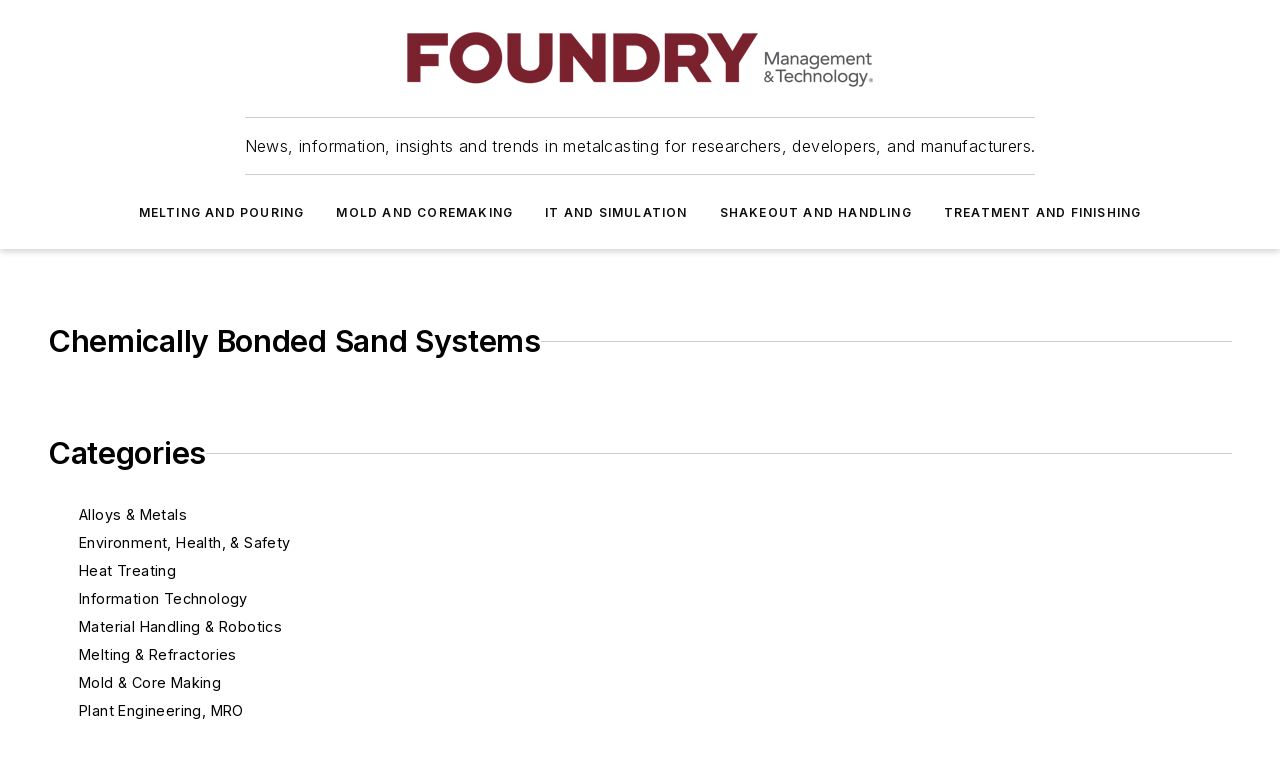

--- FILE ---
content_type: text/html;charset=utf-8
request_url: https://www.foundrymag.com/directory/sand-binders-preparation-equipment/additives/chemically-bonded-sand-systems
body_size: 64492
content:
<!DOCTYPE html><html  lang="en"><head><meta charset="utf-8"><meta name="viewport" content="width=device-width, initial-scale=1, shrink-to-fit=no"><script type="text/javascript" src="/ruxitagentjs_ICA7NVfqrux_10327251022105625.js" data-dtconfig="rid=RID_2065394990|rpid=630578672|domain=foundrymag.com|reportUrl=/rb_bf25051xng|app=ea7c4b59f27d43eb|cuc=ll64881i|owasp=1|mel=100000|expw=1|featureHash=ICA7NVfqrux|dpvc=1|lastModification=1765214479370|tp=500,50,0|rdnt=1|uxrgce=1|srbbv=2|agentUri=/ruxitagentjs_ICA7NVfqrux_10327251022105625.js"></script><script type="importmap">{"imports":{"#entry":"/_nuxt/CxR92tmI.js"}}</script><title>Chemically Bonded Sand Systems | Foundry Management &amp; Technology</title><link href="https://fonts.gstatic.com" rel="preconnect"><link href="https://cdn.cookielaw.org" rel="preconnect"><link href="https://gemenon.graphql.aspire-ebm.com" rel="preconnect"><style type="text/css">
            :root {
              --spacing-unit: 6px;
--spacing: 48px;
--color-line: #CDCDCD;
--color-primary-main: #7D1F31;
--color-primary-container: #a92a42;
--color-on-primary-container: #45111b;
--color-secondary-main: #8B634B;
--color-secondary-container: #f5f2f0;
--color-on-secondary-container: #231913;
--color-black: #0d0d0d;
--color-white: #ffffff;
--color-grey: #b2c3ce;
--color-light-grey: #e0e0e0;
--primary-font-family: Inter;
--site-max-width: 1300px;
            }
          </style><style>@media (max-width:760px){.mobile-hidden{display:none!important}}.admin-layout a{color:#3867a6}.admin-layout .vs__dropdown-toggle{background:#fff;border:1px solid #9da4b0}.ebm-layout{overflow-anchor:none;width:100%}</style><style>@media (max-width:760px){.mobile-hidden[data-v-45fa8452]{display:none!important}}.admin-layout a[data-v-45fa8452]{color:#3867a6}.admin-layout .vs__dropdown-toggle[data-v-45fa8452]{background:#fff;border:1px solid #9da4b0}.ebm-page[data-v-45fa8452]{display:flex;flex-direction:column;font-family:Arial}.ebm-page .hasToolbar[data-v-45fa8452]{max-width:calc(100% - 49px)}.ebm-page__layout[data-v-45fa8452]{z-index:2}.ebm-page__layout[data-v-45fa8452],.ebm-page__page[data-v-45fa8452]{flex:1;pointer-events:none;position:relative}.ebm-page__page[data-v-45fa8452]{display:flex;flex-direction:column;z-index:1}.ebm-page__main[data-v-45fa8452]{flex:1;margin:auto;width:100%}.ebm-page__content[data-v-45fa8452]{padding:0;pointer-events:all}@media (min-width:600px){.ebm-page__content[data-v-45fa8452]{padding:"0 10px"}}.ebm-page__reskin-background[data-v-45fa8452]{background-position:top;background-repeat:no-repeat;background-size:cover;height:100%;left:0;overflow:hidden;position:fixed;top:0;width:100%;z-index:0}.ebm-page__reskin-ad[data-v-45fa8452]{padding:1.5rem 0;position:relative;text-align:center;z-index:1}.ebm-page__siteskin-ad[data-v-45fa8452]{margin-top:24px;pointer-events:all;position:fixed;transition:all 125ms;z-index:100}.ebm-page__siteskin-ad__left[data-v-45fa8452]{right:50%}@media (max-width:1636px){.ebm-page__siteskin-ad__left[data-v-45fa8452]{display:none}}.ebm-page__siteskin-ad__right[data-v-45fa8452]{left:50%}@media (max-width:1636px){.ebm-page__siteskin-ad__right[data-v-45fa8452]{display:none}}.ebm-page .ebm-page__primary[data-v-45fa8452]{margin-top:0}.ebm-page .page-content-wrapper[data-v-45fa8452]{margin:auto;width:100%}.ebm-page .load-more[data-v-45fa8452]{padding:10px 0;pointer-events:all;text-align:center;width:100%}.ebm-page .load-more[data-v-45fa8452]>*{margin:auto;padding:0 5px}.ebm-page .load-more .label[data-v-45fa8452]{display:flex;flex-direction:row}.ebm-page .load-more .label[data-v-45fa8452]>*{margin:0 5px}.ebm-page .footer[data-v-45fa8452]{position:relative}.ebm-page .ebm-page__primary[data-v-45fa8452]{margin-top:calc(var(--spacing)/2)}.ebm-page .ebm-page__content[data-v-45fa8452]{display:flex;flex-direction:column;gap:var(--spacing);margin:0!important}.ebm-page .ebm-page__content[data-v-45fa8452]>*{position:relative}.ebm-page .ebm-page__content[data-v-45fa8452]>:after{background-color:var(--color-line);bottom:auto;bottom:calc(var(--spacing)*-.5*1);content:"";height:1px;left:0;position:absolute;right:0}.ebm-page .ebm-page__content[data-v-45fa8452]>:last-child:after{display:none}.ebm-page .page-content-wrapper[data-v-45fa8452]{display:flex;flex-direction:column;gap:var(--spacing);max-width:var(--site-max-width);padding:0 calc(var(--spacing)/2)}@media (min-width:800px){.ebm-page .page-content-wrapper[data-v-45fa8452]{padding:0 var(--spacing)}}.ebm-page .page-content-wrapper[data-v-45fa8452]>*{position:relative}.ebm-page .page-content-wrapper[data-v-45fa8452]>:after{background-color:var(--color-line);bottom:auto;bottom:calc(var(--spacing)*-.5*1);content:"";height:1px;left:0;position:absolute;right:0}.ebm-page .page-content-wrapper[data-v-45fa8452]>:last-child:after{display:none}.ebm-page .load-more[data-v-45fa8452]{padding:0}.ebm-page .secondary-pages .page-content-wrapper[data-v-45fa8452],.ebm-page.full-width .page-content-wrapper[data-v-45fa8452]{max-width:100%!important;padding:0!important}.ebm-page .secondary-pages .ebm-page__primary[data-v-45fa8452],.ebm-page.full-width .ebm-page__primary[data-v-45fa8452]{margin-top:0!important}@media print{.ebm-page__page[data-v-45fa8452]{display:block}}</style><style>@media (max-width:760px){.mobile-hidden[data-v-06639cce]{display:none!important}}.admin-layout a[data-v-06639cce]{color:#3867a6}.admin-layout .vs__dropdown-toggle[data-v-06639cce]{background:#fff;border:1px solid #9da4b0}#header-leaderboard-ad[data-v-06639cce]{align-items:center;display:flex;justify-content:center;padding:1rem}</style><style>html{scroll-padding-top:calc(var(--header-height) + 16px)}</style><style>@media (max-width:760px){.mobile-hidden[data-v-b96d99b2]{display:none!important}}.admin-layout a[data-v-b96d99b2]{color:#3867a6}.admin-layout .vs__dropdown-toggle[data-v-b96d99b2]{background:#fff;border:1px solid #9da4b0}header[data-v-b96d99b2]{bottom:0;margin:auto;position:sticky;top:0;transition:top .5s cubic-bezier(.645,.045,.355,1);z-index:50}header .reskin-ad[data-v-b96d99b2]{padding:1.5rem 0;text-align:center}.navbar[data-v-b96d99b2]{background-color:#fff;box-shadow:0 3px 6px #00000029;left:0;opacity:1;padding-bottom:2rem;padding-top:2rem;right:0}.navbar .content[data-v-b96d99b2]{margin:auto;max-width:var(--site-max-width);padding:0 calc(var(--spacing)/2)}@media (min-width:800px){.navbar .content[data-v-b96d99b2]{padding:0 var(--spacing)}}.top-navbar[data-v-b96d99b2]{align-items:center;display:flex;justify-content:space-between}@media (max-width:900px){.logo[data-v-b96d99b2]{flex-grow:1}.logo img[data-v-b96d99b2]{max-width:180px}}@media (max-width:450px){.logo img[data-v-b96d99b2]{max-width:140px}}@media (max-width:370px){.logo img[data-v-b96d99b2]{max-width:120px}}@media (max-width:350px){.logo img[data-v-b96d99b2]{max-width:100px}}.bottom-navbar[data-v-b96d99b2]{max-height:100px;overflow:visible;transition:all .15s cubic-bezier(.86,0,.07,1)}.bottom-navbar.hidden[data-v-b96d99b2]{max-height:0;overflow:hidden;transform:scale(0)}.actions[data-v-b96d99b2]{align-items:center;-moz-column-gap:.5rem;column-gap:.5rem;display:flex;flex-basis:0;flex-grow:1}@media (max-width:900px){.actions[data-v-b96d99b2]{flex-basis:auto;flex-grow:0}}.actions.left[data-v-b96d99b2]{justify-content:left}.actions.right[data-v-b96d99b2]{-moz-column-gap:0;column-gap:0;justify-content:right}.actions .login-container[data-v-b96d99b2]{display:flex;gap:16px}@media (max-width:900px){.actions .login-container[data-v-b96d99b2]{gap:8px}}@media (max-width:450px){.actions .login-container[data-v-b96d99b2]{gap:4px}}@media (max-width:900px){.search-icon[data-v-b96d99b2]{display:none}}.cta[data-v-b96d99b2]{border-bottom:1px solid var(--color-line);border-top:1px solid var(--color-line);margin:1.5rem auto auto;width:-moz-fit-content;width:fit-content}@media (max-width:900px){.cta[data-v-b96d99b2]{display:none}}.sub-menu[data-v-b96d99b2]{align-items:center;display:flex;justify-content:center;list-style:none;margin-top:1.5rem;padding:0;white-space:nowrap}@media (max-width:1000px){.sub-menu[data-v-b96d99b2]{display:none}}.sub-menu-item[data-v-b96d99b2]{margin-left:1rem;margin-right:1rem}.menu-item[data-v-b96d99b2],.sub-menu-link[data-v-b96d99b2]{color:var(--color-black);font-size:.75rem;font-weight:600;letter-spacing:.1em;text-transform:uppercase}.popover-menu[data-v-b96d99b2]{align-items:flex-start;background-color:#fff;box-shadow:0 3px 6px #00000029;display:flex;flex-direction:column;justify-content:left;padding:1.5rem;text-align:left;width:200px}.popover-menu .menu-item[data-v-b96d99b2]{align-items:center;display:flex;margin-bottom:1rem}.popover-menu .menu-item .icon[data-v-b96d99b2]{margin-right:1rem}</style><style>@media (max-width:760px){.mobile-hidden{display:none!important}}.admin-layout a{color:#3867a6}.admin-layout .vs__dropdown-toggle{background:#fff;border:1px solid #9da4b0}.ebm-icon{cursor:pointer}.ebm-icon .tooltip-wrapper{display:block}.ebm-icon.disabled{cursor:not-allowed}.ebm-icon.arrowUp{margin-top:3px}.ebm-icon.arrowDown{margin-top:-5px;transform:rotate(180deg)}.ebm-icon.loading{animation-duration:2s;animation-iteration-count:infinite;animation-name:spin;animation-timing-function:linear}.ebm-icon.label{align-items:center;display:flex;flex-direction:column;font-size:.8em;justify-content:center;padding:0 5px}@keyframes spin{0%{transform:rotate(0)}to{transform:rotate(1turn)}}.ebm-icon .icon,.ebm-icon svg{display:block}</style><style>@media (max-width:760px){.mobile-hidden{display:none!important}}.admin-layout a{color:#3867a6}.admin-layout .vs__dropdown-toggle{background:#fff;border:1px solid #9da4b0}.ebm-mega-menu{background-color:var(--color-black);color:#fff;container-type:inline-size;display:none;height:100%;left:0;opacity:0;overflow:auto;position:fixed;text-align:center;top:0;transition-behavior:allow-discrete;transition-duration:.3s;transition-property:overlay display opacity;width:100%}.ebm-mega-menu.cms-user-logged-in{left:49px;width:calc(100% - 49px)}.ebm-mega-menu.open{display:block;opacity:1}@starting-style{.ebm-mega-menu.open{opacity:0}}@container (max-width: 750px){.ebm-mega-menu .mega-menu-header{display:flex}}.ebm-mega-menu .mega-menu-header .icon{margin-left:30px;margin-top:40px;width:24px}.ebm-mega-menu .mega-menu-header .logo{height:35px;max-width:100%}@container (min-width: 750px){.ebm-mega-menu .mega-menu-header .logo{height:50px;margin-bottom:30px}}@container (max-width: 750px){.ebm-mega-menu .mega-menu-header .logo{margin-top:20px}.ebm-mega-menu .mega-menu-header .logo img{height:auto;margin-left:5px;max-width:140px}}.ebm-mega-menu .mega-menu-container{margin:auto}@container (min-width: 750px){.ebm-mega-menu .mega-menu-container{max-width:850px;width:100%}}.ebm-mega-menu .mega-menu-container .search-field{padding-bottom:50px}@container (max-width: 900px){.ebm-mega-menu .mega-menu-container .search-field{margin-left:calc(var(--spacing)/2);margin-right:calc(var(--spacing)/2)}}.ebm-mega-menu .mega-menu-container .nav-links{display:grid;gap:calc(var(--spacing)/2);grid-template-columns:1fr;position:relative}.ebm-mega-menu .mega-menu-container .nav-links:after{background-color:var(--color-line);bottom:auto;bottom:calc(var(--spacing)*-.5*1);content:"";height:1px;left:0;position:absolute;right:0}.ebm-mega-menu .mega-menu-container .nav-links:last-child:after{display:none}@container (max-width: 900px){.ebm-mega-menu .mega-menu-container .nav-links{margin-left:calc(var(--spacing)/2);margin-right:calc(var(--spacing)/2)}}@container (min-width: 750px){.ebm-mega-menu .mega-menu-container .nav-links{gap:calc(var(--spacing)*2);grid-template-columns:1fr 1fr 1fr;padding-bottom:var(--spacing)}}.ebm-mega-menu .mega-menu-container .nav-links .section{display:flex;flex-direction:column;font-weight:400;list-style:none;text-align:center}@container (max-width: 750px){.ebm-mega-menu .mega-menu-container .nav-links .section{gap:5px;padding-top:30px;position:relative}.ebm-mega-menu .mega-menu-container .nav-links .section:after{background-color:var(--color-line);bottom:auto;bottom:calc(var(--spacing)*-.5*1);content:"";height:1px;left:0;position:absolute;right:0}.ebm-mega-menu .mega-menu-container .nav-links .section:last-child:after{display:none}.ebm-mega-menu .mega-menu-container .nav-links .section:first-child{padding-top:15px}}@container (min-width: 750px){.ebm-mega-menu .mega-menu-container .nav-links .section{border-bottom:none;font-size:1.25rem;gap:16px;position:relative;text-align:left}.ebm-mega-menu .mega-menu-container .nav-links .section:after{background-color:var(--color-line);bottom:0;content:"";height:100%;left:auto;position:absolute;right:calc(var(--spacing)*-.5*2);top:0;width:1px}.ebm-mega-menu .mega-menu-container .nav-links .section:last-child:after{display:none}}.ebm-mega-menu .mega-menu-container .nav-links .section a{color:#fff}.ebm-mega-menu .mega-menu-container .nav-links .section .title{font-size:.75rem;font-weight:400;text-transform:uppercase}.ebm-mega-menu .mega-menu-container .affiliate-links{display:flex;justify-content:center;margin-top:var(--spacing);padding:calc(var(--spacing)*.5);position:relative}.ebm-mega-menu .mega-menu-container .affiliate-links:after{background-color:var(--color-line);bottom:auto;bottom:calc(var(--spacing)*-.5*1);content:"";height:1px;left:0;position:absolute;right:0}.ebm-mega-menu .mega-menu-container .affiliate-links:last-child:after{display:none}.ebm-mega-menu .mega-menu-container .affiliate-links .ebm-affiliated-brands-direction{flex-direction:column;gap:calc(var(--spacing)*.5)}.ebm-mega-menu .mega-menu-container .social-links{align-items:center;display:flex;flex-direction:column;font-size:.75rem;justify-content:center;margin-top:var(--spacing);padding:calc(var(--spacing)*.5);text-transform:uppercase}.ebm-mega-menu .mega-menu-container .social-links .socials{gap:16px;margin:16px 16px 24px}</style><style>@media (max-width:760px){.mobile-hidden{display:none!important}}.admin-layout a{color:#3867a6}.admin-layout .vs__dropdown-toggle{background:#fff;border:1px solid #9da4b0}.ebm-search-field{container-type:inline-size;position:relative}.ebm-search-field .input{padding:10px 0;position:relative;width:100%}.ebm-search-field .input .icon{bottom:0;height:24px;margin:auto;position:absolute;right:.5rem;top:0}.ebm-search-field .input .clear-icon{bottom:0;height:24px;margin:auto;position:absolute;right:2.5rem;top:0}.ebm-search-field .input input{background-color:var(--c4e26338);border:1px solid var(--7798abdd);border-radius:5px;color:var(--0c12ecfc);font-size:1em;padding:1rem 8px 1rem 20px;width:100%}.ebm-search-field .sponsor-container{align-items:center;display:flex;font-size:.5rem;gap:5px;height:24px;margin:auto;position:absolute;right:10%;top:20%}@container (max-width: 750px){.ebm-search-field .sponsor-container{justify-content:flex-end;padding:10px 15px 0 0;position:static}}.ebm-search-field input[type=search]::-webkit-search-cancel-button,.ebm-search-field input[type=search]::-webkit-search-decoration{-webkit-appearance:none;appearance:none}</style><style>@media (max-width:760px){.mobile-hidden[data-v-8e92f456]{display:none!important}}.admin-layout a[data-v-8e92f456]{color:#3867a6}.admin-layout .vs__dropdown-toggle[data-v-8e92f456]{background:#fff;border:1px solid #9da4b0}.ebm-socials[data-v-8e92f456]{display:flex;flex-wrap:wrap}.ebm-socials__icon[data-v-8e92f456]{cursor:pointer;margin-right:7px;text-decoration:none}.ebm-socials .text[data-v-8e92f456]{height:0;overflow:hidden;text-indent:-9999px}</style><style>@media (max-width:760px){.mobile-hidden{display:none!important}}.admin-layout a{color:#3867a6}.admin-layout .vs__dropdown-toggle{background:#fff;border:1px solid #9da4b0}.ebm-ad-target__outer{display:flex;height:auto;justify-content:center;max-width:100%;width:100%}.ebm-ad-target__inner{align-items:center;display:flex}.ebm-ad-target img{max-width:100%}.ebm-ad-target iframe{box-shadow:0 .125rem .25rem #00000013}</style><style>@media (max-width:760px){.mobile-hidden[data-v-4c12f864]{display:none!important}}.admin-layout a[data-v-4c12f864]{color:#3867a6}.admin-layout .vs__dropdown-toggle[data-v-4c12f864]{background:#fff;border:1px solid #9da4b0}#sticky-bottom-ad[data-v-4c12f864]{align-items:center;background:#000000bf;display:flex;justify-content:center;left:0;padding:8px;position:fixed;right:0;z-index:999}#sticky-bottom-ad .close-button[data-v-4c12f864]{background:none;border:0;color:#fff;cursor:pointer;font-weight:900;margin:8px;position:absolute;right:0;top:0}.slide-up-enter[data-v-4c12f864],.slide-up-leave-to[data-v-4c12f864]{opacity:0;transform:translateY(200px)}.slide-up-enter-active[data-v-4c12f864]{transition:all .25s ease-out}.slide-up-leave-active[data-v-4c12f864]{transition:all .25s ease-in}</style><style>@media (max-width:760px){.mobile-hidden[data-v-0622f0e1]{display:none!important}}.admin-layout a[data-v-0622f0e1]{color:#3867a6}.admin-layout .vs__dropdown-toggle[data-v-0622f0e1]{background:#fff;border:1px solid #9da4b0}.grid[data-v-0622f0e1]{container-type:inline-size;margin:auto}.grid .grid-row[data-v-0622f0e1]{position:relative}.grid .grid-row[data-v-0622f0e1]:after{background-color:var(--color-line);bottom:auto;bottom:calc(var(--spacing)*-.5*1);content:"";height:1px;left:0;position:absolute;right:0}.grid .grid-row.hide-bottom-border[data-v-0622f0e1]:after,.grid .grid-row[data-v-0622f0e1]:last-child:after{display:none}@container (width >= 750px){.grid .grid-row.mobile-only[data-v-0622f0e1]{display:none}}@container (width < 750px){.grid .grid-row.exclude-mobile[data-v-0622f0e1]{display:none}}</style><style>@media (max-width:760px){.mobile-hidden[data-v-840eddae]{display:none!important}}.admin-layout a[data-v-840eddae]{color:#3867a6}.admin-layout .vs__dropdown-toggle[data-v-840eddae]{background:#fff;border:1px solid #9da4b0}.web-row[data-v-840eddae]{container-type:inline-size}.web-row .row[data-v-840eddae]{--col-size:calc(50% - var(--spacing)*1/2);display:grid;padding-bottom:0ver;padding-top:0;width:100%}@media (min-width:750px){.web-row .row[data-v-840eddae]{padding-left:0;padding-right:0}}@media (min-width:500px){.web-row .row.restricted[data-v-840eddae]{margin:auto;max-width:66%}}.web-row .row .column-wrapper[data-v-840eddae]{display:flex;order:0;width:100%}.web-row .row.largest_first.layout1_2 .column-wrapper[data-v-840eddae]:nth-child(2),.web-row .row.largest_first.layout1_2_1 .column-wrapper[data-v-840eddae]:nth-child(2),.web-row .row.largest_first.layout1_3 .column-wrapper[data-v-840eddae]:nth-child(2){order:-1}@container (min-width: 750px){.web-row .row.layout1_1[data-v-840eddae]{display:grid;grid-template-columns:minmax(0,1fr) minmax(0,1fr)}.web-row .row.layout1_1 .column-wrapper[data-v-840eddae]{position:relative}.web-row .row.layout1_1 .column-wrapper[data-v-840eddae]:after{background-color:var(--color-line);bottom:0;content:"";height:100%;left:auto;position:absolute;right:calc(var(--spacing)*-.5*1);top:0;width:1px}.web-row .row.layout1_1 .column-wrapper[data-v-840eddae]:last-child:after{display:none}.web-row .row.layout1_2[data-v-840eddae]{display:grid;grid-template-columns:minmax(0,var(--col-size)) minmax(0,var(--col-size))}.web-row .row.layout1_2 .column-wrapper[data-v-840eddae]{position:relative}.web-row .row.layout1_2 .column-wrapper[data-v-840eddae]:after{background-color:var(--color-line);bottom:0;content:"";height:100%;left:auto;position:absolute;right:calc(var(--spacing)*-.5*1);top:0;width:1px}.web-row .row.layout1_2 .column-wrapper[data-v-840eddae]:last-child:after{display:none}.web-row .row.layout1_2 .column-wrapper[data-v-840eddae]:nth-child(2){order:0!important}}@container (min-width: 1050px){.web-row .row.layout1_2[data-v-840eddae]{--col-size:calc(33.33333% - var(--spacing)*2/3);grid-template-columns:var(--col-size) calc(var(--col-size)*2 + var(--spacing))}}@container (min-width: 750px){.web-row .row.layout2_1[data-v-840eddae]{display:grid;grid-template-columns:minmax(0,var(--col-size)) minmax(0,var(--col-size))}.web-row .row.layout2_1 .column-wrapper[data-v-840eddae]{position:relative}.web-row .row.layout2_1 .column-wrapper[data-v-840eddae]:after{background-color:var(--color-line);bottom:0;content:"";height:100%;left:auto;position:absolute;right:calc(var(--spacing)*-.5*1);top:0;width:1px}.web-row .row.layout2_1 .column-wrapper[data-v-840eddae]:last-child:after{display:none}}@container (min-width: 1050px){.web-row .row.layout2_1[data-v-840eddae]{--col-size:calc(33.33333% - var(--spacing)*2/3);grid-template-columns:calc(var(--col-size)*2 + var(--spacing)) var(--col-size)}}@container (min-width: 1100px){.web-row .row.layout1_1_1[data-v-840eddae]{--col-size:calc(33.33333% - var(--spacing)*2/3);display:grid;grid-template-columns:minmax(0,var(--col-size)) minmax(0,var(--col-size)) minmax(0,var(--col-size))}.web-row .row.layout1_1_1 .column-wrapper[data-v-840eddae]{position:relative}.web-row .row.layout1_1_1 .column-wrapper[data-v-840eddae]:after{background-color:var(--color-line);bottom:0;content:"";height:100%;left:auto;position:absolute;right:calc(var(--spacing)*-.5*1);top:0;width:1px}.web-row .row.layout1_1_1 .column-wrapper[data-v-840eddae]:last-child:after{display:none}}</style><style>@media (max-width:760px){.mobile-hidden{display:none!important}}.admin-layout a{color:#3867a6}.admin-layout .vs__dropdown-toggle{background:#fff;border:1px solid #9da4b0}.web-grid-title{align-items:center;container-type:inline-size;font-family:var(--primary-font-family);margin-bottom:calc(var(--spacing)/2);max-width:100%;width:100%}.web-grid-title .title{display:flex;flex:1 0 auto;font-size:1.9rem;font-weight:600;gap:var(--spacing-unit);letter-spacing:-.01em;line-height:40px;max-width:100%;overflow:hidden;text-overflow:ellipsis}.web-grid-title .title .grid-title-image-icon{height:23px;margin-top:8px}.web-grid-title.has-link .title{max-width:calc(100% - 100px)}.web-grid-title .divider{background-color:var(--color-line);height:1px;width:100%}.web-grid-title .view-more{color:var(--color-primary-main);cursor:primary;flex:0 1 auto;font-size:.75rem;font-weight:600;letter-spacing:.05em;line-height:18px;text-transform:uppercase;white-space:nowrap}@container (max-width: 500px){.web-grid-title .view-more{display:none}}.web-grid-title.primary{display:flex;gap:5px}.web-grid-title.primary .topbar,.web-grid-title.secondary .divider,.web-grid-title.secondary .view-more{display:none}.web-grid-title.secondary .topbar{background-color:var(--color-primary-main);height:8px;margin-bottom:calc(var(--spacing)/3);width:80px}</style><style>@media (max-width:760px){.mobile-hidden[data-v-2e2a3563]{display:none!important}}.admin-layout a[data-v-2e2a3563]{color:#3867a6}.admin-layout .vs__dropdown-toggle[data-v-2e2a3563]{background:#fff;border:1px solid #9da4b0}.column[data-v-2e2a3563]{align-items:stretch;display:flex;flex-wrap:wrap;height:100%;position:relative}.column[data-v-2e2a3563],.column .standard-blocks[data-v-2e2a3563],.column .sticky-blocks[data-v-2e2a3563]{width:100%}.column.block-align-center[data-v-2e2a3563]{align-items:center;justify-content:center}.column.block-align-top[data-v-2e2a3563]{align-items:top;flex-direction:column}.column.block-align-sticky[data-v-2e2a3563]{align-items:start;display:block;justify-content:center}.column.block-align-equalize[data-v-2e2a3563]{align-items:stretch}.column .sticky-blocks.has-standard[data-v-2e2a3563]{margin-top:var(--spacing)}.column .block-wrapper[data-v-2e2a3563]{max-width:100%;position:relative}.column .block-wrapper[data-v-2e2a3563]:after{background-color:var(--color-line);bottom:auto;bottom:calc(var(--spacing)*-.5*1);content:"";height:1px;left:0;position:absolute;right:0}.column .block-wrapper.hide-bottom-border[data-v-2e2a3563]:after,.column .block-wrapper[data-v-2e2a3563]:last-child:after,.column .standard-blocks:not(.has-sticky) .block-wrapper[data-v-2e2a3563]:last-child:after,.column .sticky-blocks .block-wrapper[data-v-2e2a3563]:last-child:after{display:none}@media print{.column[data-v-2e2a3563]{height:auto}}</style><style>@media (max-width:760px){.mobile-hidden[data-v-a4efc542]{display:none!important}}.admin-layout a[data-v-a4efc542]{color:#3867a6}.admin-layout .vs__dropdown-toggle[data-v-a4efc542]{background:#fff;border:1px solid #9da4b0}.block[data-v-a4efc542]{display:flex;flex-direction:column;overflow:visible;width:100%}.block .block-title[data-v-a4efc542]{margin-bottom:calc(var(--spacing)/2)}.block .above-cta[data-v-a4efc542]{height:100%}.block .title[data-v-a4efc542]{font-size:1rem;line-height:1rem;text-transform:uppercase}.block .title a[data-v-a4efc542]{color:inherit;text-decoration:none}.block .title a[data-v-a4efc542]:hover{text-decoration:underline}.block .title template[data-v-a4efc542]{display:inline-block}.block .content[data-v-a4efc542]{display:flex;width:100%}.block .cta[data-v-a4efc542]{align-items:center;display:flex;flex-direction:column;font-size:1rem;gap:calc(var(--spacing)/2);justify-content:space-between}@container (width > 500px){.block .cta[data-v-a4efc542]{flex-direction:row}}</style><style>@media (max-width:760px){.mobile-hidden[data-v-3dec0756]{display:none!important}}.admin-layout a[data-v-3dec0756]{color:#3867a6}.admin-layout .vs__dropdown-toggle[data-v-3dec0756]{background:#fff;border:1px solid #9da4b0}.ebm-button-wrapper[data-v-3dec0756]{display:inline-block}.ebm-button-wrapper .ebm-button[data-v-3dec0756]{border:1px solid;border-radius:.1rem;cursor:pointer;display:block;font-weight:600;outline:none;text-transform:uppercase;width:100%}.ebm-button-wrapper .ebm-button .content[data-v-3dec0756]{align-items:center;display:flex;gap:var(--spacing-unit);justify-content:center}.ebm-button-wrapper .ebm-button .content.icon-right[data-v-3dec0756]{flex-direction:row-reverse}.ebm-button-wrapper .ebm-button[data-v-3dec0756]:focus,.ebm-button-wrapper .ebm-button[data-v-3dec0756]:hover{box-shadow:0 0 .1rem #3e5d8580;filter:contrast(125%)}.ebm-button-wrapper .ebm-button[data-v-3dec0756]:active{box-shadow:0 0 .3rem #1c417280}.ebm-button-wrapper .ebm-button[data-v-3dec0756]:active:after{height:200px;width:200px}.ebm-button-wrapper .ebm-button--small[data-v-3dec0756]{font-size:.75rem;padding:.2rem .4rem}.ebm-button-wrapper .ebm-button--medium[data-v-3dec0756]{font-size:.75rem;padding:.3rem .6rem}.ebm-button-wrapper .ebm-button--large[data-v-3dec0756]{font-size:.75rem;line-height:1.25rem;padding:.5rem 1rem}@media (max-width:450px){.ebm-button-wrapper .ebm-button--large[data-v-3dec0756]{padding:.5rem}}.ebm-button-wrapper .ebm-button--fullWidth[data-v-3dec0756]{font-size:1.15rem;margin:0 auto;padding:.5rem 1rem;width:100%}.ebm-button-wrapper.primary .ebm-button[data-v-3dec0756],.ebm-button-wrapper.solid .ebm-button[data-v-3dec0756]{background-color:var(--button-accent-color);border-color:var(--button-accent-color);color:var(--button-text-color)}.ebm-button-wrapper.primary .ebm-button[data-v-3dec0756]:hover,.ebm-button-wrapper.solid .ebm-button[data-v-3dec0756]:hover{text-decoration:underline}.ebm-button-wrapper.hollow .ebm-button[data-v-3dec0756]{background-color:transparent;background-color:#fff;border:1px solid var(--button-accent-color);color:var(--button-accent-color)}.ebm-button-wrapper.hollow .ebm-button[data-v-3dec0756]:hover{text-decoration:underline}.ebm-button-wrapper.borderless .ebm-button[data-v-3dec0756]{background-color:transparent;border-color:transparent;color:var(--button-accent-color)}.ebm-button-wrapper.borderless .ebm-button[data-v-3dec0756]:hover{background-color:var(--button-accent-color);color:#fff;text-decoration:underline}.ebm-button-wrapper .ebm-button[data-v-3dec0756]{transition:all .15s ease-in-out}</style><style>@media (max-width:760px){.mobile-hidden{display:none!important}}.admin-layout a{color:#3867a6}.admin-layout .vs__dropdown-toggle{background:#fff;border:1px solid #9da4b0}.web-footer-new{display:flex;font-size:1rem;font-weight:400;justify-content:center;padding-bottom:calc(var(--spacing)/2);pointer-events:all;width:100%}.web-footer-new a{color:var(--link-color)}.web-footer-new .container{display:flex;justify-content:center;width:100%}.web-footer-new .container .container-wrapper{display:flex;flex-direction:column;gap:var(--spacing);width:100%}@media (min-width:800px){.web-footer-new .container{flex-direction:row}}.web-footer-new .container .row{position:relative;width:100%}.web-footer-new .container .row:after{background-color:var(--color-line);bottom:auto;bottom:calc(var(--spacing)*-.5*1);content:"";height:1px;left:0;position:absolute;right:0}.web-footer-new .container .row:last-child:after{display:none}.web-footer-new .container .row.full-width{justify-items:center}.web-footer-new .container .column-wrapper{display:grid;gap:var(--spacing);grid-template-columns:1fr}.web-footer-new .container .column-wrapper.full-width{max-width:var(--site-max-width)!important;padding:0 calc(var(--spacing)*1.5);width:100%}.web-footer-new .container .column-wrapper .col{align-items:center;display:flex;flex-direction:column;gap:calc(var(--spacing)/4);justify-content:center;margin:0 auto;max-width:80%;position:relative;text-align:center}.web-footer-new .container .column-wrapper .col:after{background-color:var(--color-line);bottom:auto;bottom:calc(var(--spacing)*-.5*1);content:"";height:1px;left:0;position:absolute;right:0}.web-footer-new .container .column-wrapper .col:last-child:after{display:none}.web-footer-new .container .column-wrapper .col.valign-middle{align-self:center}@media (min-width:800px){.web-footer-new .container .column-wrapper{align-items:start;gap:var(--spacing)}.web-footer-new .container .column-wrapper.cols1_1_1{grid-template-columns:1fr 1fr 1fr}.web-footer-new .container .column-wrapper.cols1_1{grid-template-columns:1fr 1fr}.web-footer-new .container .column-wrapper .col{align-items:start;max-width:100%;position:relative;text-align:left}.web-footer-new .container .column-wrapper .col:after{background-color:var(--color-line);bottom:0;content:"";height:100%;left:auto;position:absolute;right:calc(var(--spacing)*-.5*1);top:0;width:1px}.web-footer-new .container .column-wrapper .col:last-child:after{display:none}}.web-footer-new .corporatelogo{align-self:center;filter:brightness(0);height:auto;margin-right:var(--spacing-unit);width:100px}.web-footer-new .menu-copyright{align-items:center;display:flex;flex-direction:column;gap:calc(var(--spacing)/2)}.web-footer-new .menu-copyright.full-width{max-width:var(--site-max-width);padding:0 calc(var(--spacing)*1.5);width:100%}.web-footer-new .menu-copyright .links{display:flex;font-size:.75rem;gap:calc(var(--spacing)/4);list-style:none;margin:0;padding:0}.web-footer-new .menu-copyright .copyright{display:flex;flex-direction:row;flex-wrap:wrap;font-size:.8em;justify-content:center}@media (min-width:800px){.web-footer-new .menu-copyright{flex-direction:row;justify-content:space-between}}.web-footer-new .blocktitle{color:#000;font-size:1.1rem;font-weight:600;width:100%}.web-footer-new .web-affiliated-brands-direction{flex-direction:column}@media (min-width:800px){.web-footer-new .web-affiliated-brands-direction{flex-direction:row}}</style><style>@media (max-width:760px){.mobile-hidden{display:none!important}}.admin-layout a{color:#3867a6}.admin-layout .vs__dropdown-toggle{background:#fff;border:1px solid #9da4b0}.ebm-web-subscribe-wrapper{display:flex;flex-direction:column;height:100%;overflow:auto}.ebm-web-subscribe-content{height:100%;overflow:auto;padding:calc(var(--spacing)*.5) var(--spacing)}@container (max-width: 750px){.ebm-web-subscribe-content{padding-bottom:100%}}.ebm-web-subscribe-content .web-subscribe-header .web-subscribe-title{align-items:center;display:flex;gap:var(--spacing);justify-content:space-between;line-height:normal}.ebm-web-subscribe-content .web-subscribe-header .web-subscribe-title .close-button{align-items:center;cursor:pointer;display:flex;font-size:.75rem;font-weight:600;text-transform:uppercase}.ebm-web-subscribe-content .web-subscribe-header .web-subscribe-subtext{padding-bottom:var(--spacing)}.ebm-web-subscribe-content .web-subscribe-header .newsletter-items{display:grid;gap:10px;grid-template-columns:1fr 1fr}@container (max-width: 750px){.ebm-web-subscribe-content .web-subscribe-header .newsletter-items{grid-template-columns:1fr}}.ebm-web-subscribe-content .web-subscribe-header .newsletter-items .newsletter-item{border:1px solid var(--color-line);display:flex;flex-direction:row;flex-direction:column;gap:1rem;padding:1rem}.ebm-web-subscribe-content .web-subscribe-header .newsletter-items .newsletter-item .newsletter-title{display:flex;font-size:1.25rem;font-weight:600;justify-content:space-between;letter-spacing:-.01em;line-height:25px}.ebm-web-subscribe-content .web-subscribe-header .newsletter-items .newsletter-item .newsletter-description{font-size:1rem;font-weight:400;letter-spacing:.0125em;line-height:24px}.web-subscribe-footer{background-color:#fff;box-shadow:0 4px 16px #00000040;width:100%}.web-subscribe-footer .subscribe-footer-wrapper{padding:var(--spacing)!important}.web-subscribe-footer .subscribe-footer-wrapper .user-info-container{align-items:center;display:flex;justify-content:space-between;padding-bottom:calc(var(--spacing)*.5)}.web-subscribe-footer .subscribe-footer-wrapper .user-info-container .nl-user-info{align-items:center;display:flex;gap:10px}.web-subscribe-footer .subscribe-footer-wrapper .subscribe-login-container .nl-selected{font-size:1.25rem;font-weight:600;margin-bottom:10px}.web-subscribe-footer .subscribe-footer-wrapper .subscribe-login-container .form-fields-setup{display:flex;gap:calc(var(--spacing)*.125);padding-top:calc(var(--spacing)*.5)}@container (max-width: 1050px){.web-subscribe-footer .subscribe-footer-wrapper .subscribe-login-container .form-fields-setup{display:block}}.web-subscribe-footer .subscribe-footer-wrapper .subscribe-login-container .form-fields-setup .web-form-fields{z-index:100}.web-subscribe-footer .subscribe-footer-wrapper .subscribe-login-container .form-fields-setup .web-form-fields .field-label{font-size:.75rem}.web-subscribe-footer .subscribe-footer-wrapper .subscribe-login-container .form-fields-setup .form{display:flex;gap:calc(var(--spacing)*.125)}@container (max-width: 750px){.web-subscribe-footer .subscribe-footer-wrapper .subscribe-login-container .form-fields-setup .form{flex-direction:column;padding-bottom:calc(var(--spacing)*.5)}}.web-subscribe-footer .subscribe-footer-wrapper .subscribe-login-container .form-fields-setup .form .vs__dropdown-menu{max-height:8rem}@container (max-width: 750px){.web-subscribe-footer .subscribe-footer-wrapper .subscribe-login-container .form-fields-setup .form .vs__dropdown-menu{max-height:4rem}}.web-subscribe-footer .subscribe-footer-wrapper .subscribe-login-container .form-fields-setup .subscribe-button{margin-top:calc(var(--spacing)*.5);width:20%}@container (max-width: 1050px){.web-subscribe-footer .subscribe-footer-wrapper .subscribe-login-container .form-fields-setup .subscribe-button{width:100%}}.web-subscribe-footer .subscribe-footer-wrapper .subscribe-login-container .form-fields-setup .subscribe-button .ebm-button{height:3rem}.web-subscribe-footer .subscribe-footer-wrapper .subscribe-login-container .compliance-field{font-size:.75rem;line-height:18px;z-index:-1}.web-subscribe-footer .subscribe-footer-wrapper a{color:#000;text-decoration:underline}.web-subscribe-footer .subscribe-footer-wrapper .subscribe-consent{font-size:.75rem;letter-spacing:.025em;line-height:18px;padding:5px 0}.web-subscribe-footer .subscribe-footer-wrapper .account-check{padding-top:calc(var(--spacing)*.25)}</style><style>@media (max-width:760px){.mobile-hidden{display:none!important}}.admin-layout a{color:#3867a6}.admin-layout .vs__dropdown-toggle{background:#fff;border:1px solid #9da4b0}.ebm-web-pane{container-type:inline-size;height:100%;pointer-events:all;position:fixed;right:0;top:0;width:100%;z-index:100}.ebm-web-pane.hidden{pointer-events:none}.ebm-web-pane.hidden .web-pane-mask{opacity:0}.ebm-web-pane.hidden .contents{max-width:0}.ebm-web-pane .web-pane-mask{background-color:#000;display:table;height:100%;opacity:.8;padding:16px;transition:all .3s ease;width:100%}.ebm-web-pane .contents{background-color:#fff;bottom:0;max-width:1072px;position:absolute;right:0;top:0;transition:all .3s ease;width:100%}.ebm-web-pane .contents.cms-user-logged-in{width:calc(100% - 49px)}.ebm-web-pane .contents .close-icon{cursor:pointer;display:flex;justify-content:flex-end;margin:10px}</style><style>@media (max-width:760px){.mobile-hidden{display:none!important}}.admin-layout a{color:#3867a6}.admin-layout .vs__dropdown-toggle{background:#fff;border:1px solid #9da4b0}.gam-slot-builder{min-width:300px;width:100%}.gam-slot-builder iframe{max-width:100%;overflow:hidden}</style><style>@media (max-width:760px){.mobile-hidden[data-v-7fd33c66]{display:none!important}}.admin-layout a[data-v-7fd33c66]{color:#3867a6}.admin-layout .vs__dropdown-toggle[data-v-7fd33c66]{background:#fff;border:1px solid #9da4b0}.ebm-section-tree[data-v-7fd33c66]{max-height:500px;overflow:auto;width:100%}</style><style>@media (max-width:760px){.mobile-hidden[data-v-77b43e08]{display:none!important}}.admin-layout a[data-v-77b43e08]{color:#3867a6}.admin-layout .vs__dropdown-toggle[data-v-77b43e08]{background:#fff;border:1px solid #9da4b0}.ebm-tree[data-v-77b43e08]{container-type:inline-size;display:flex;flex-direction:row;gap:50px;width:100%}@container (min-width: 700px){.ebm-tree .branches[data-v-77b43e08]{-moz-columns:2;column-count:2}}@container (min-width: 950px){.ebm-tree .branches[data-v-77b43e08]{-moz-columns:3;column-count:3}}.ebm-tree .branches .section[data-v-77b43e08]{display:block;position:relative}</style><style>@media (max-width:760px){.mobile-hidden[data-v-ddf0fb4f]{display:none!important}}.admin-layout a[data-v-ddf0fb4f]{color:#3867a6}.admin-layout .vs__dropdown-toggle[data-v-ddf0fb4f]{background:#fff;border:1px solid #9da4b0}.ebm-tree-branch[data-v-ddf0fb4f]{font-size:.9rem;padding:8px 8px 0}.ebm-tree-branch.expanded .ebm-tree-branch__children[data-v-ddf0fb4f]{max-height:100%}.ebm-tree-branch.active>.ebm-tree-branch__heading[data-v-ddf0fb4f]{font-weight:500}.ebm-tree-branch__heading[data-v-ddf0fb4f]{display:flex;flex-direction:row;width:100%}.ebm-tree-branch__heading a[data-v-ddf0fb4f]{color:#000;flex:1 0 calc(100% - 26px);text-decoration:none}.ebm-tree-branch__heading a[data-v-ddf0fb4f]:hover{text-decoration:underline}.ebm-tree-branch__heading__icon[data-v-ddf0fb4f]{flex:0 0 auto;margin-right:5px;width:18px}.ebm-tree-branch .item[data-v-ddf0fb4f]{display:block;line-height:20px}.ebm-tree-branch__children[data-v-ddf0fb4f]{display:block;max-height:0;overflow:hidden;padding:0 0 0 15px;transition:.5s}</style><style>@media (max-width:760px){.mobile-hidden[data-v-89d2a0bc]{display:none!important}}.admin-layout a[data-v-89d2a0bc]{color:#3867a6}.admin-layout .vs__dropdown-toggle[data-v-89d2a0bc]{background:#fff;border:1px solid #9da4b0}.simple-search[data-v-89d2a0bc]{flex:1}</style><style>@media (max-width:760px){.mobile-hidden[data-v-d72c22c1]{display:none!important}}.admin-layout a[data-v-d72c22c1]{color:#3867a6}.admin-layout .vs__dropdown-toggle[data-v-d72c22c1]{background:#fff;border:1px solid #9da4b0}.call-to-action[data-v-d72c22c1]{text-align:center;width:100%}</style><style>@media (max-width:760px){.mobile-hidden{display:none!important}}.admin-layout a{color:#3867a6}.admin-layout .vs__dropdown-toggle{background:#fff;border:1px solid #9da4b0}.web-html .omeda{display:flex;flex-direction:column;gap:calc(var(--spacing)/3);max-width:100%}.web-html .omeda .subheading{color:var(--color-primary-main);font-size:.9rem;text-align:center}.web-html .omeda .heading{text-align:center}.web-html .omeda img{display:block;height:auto;max-width:100%!important}.web-html .omeda .logo{margin:auto;max-width:60%!important}.web-html .omeda p{margin:0;padding:0}.web-html .omeda .button{background-color:var(--color-primary-main);color:#fff;font-size:.75rem;font-weight:500;line-height:1.25rem;margin:auto;padding:calc(var(--spacing)/6) calc(var(--spacing)/3)!important;text-decoration:none}</style><style>@media (max-width:760px){.mobile-hidden{display:none!important}}.admin-layout a{color:#3867a6}.admin-layout .vs__dropdown-toggle{background:#fff;border:1px solid #9da4b0}.web-html{letter-spacing:inherit;margin:auto;max-width:100%}.web-html .html p:first-child{margin-top:0}.web-html h1,.web-html h2,.web-html h3,.web-html h4,.web-html h5,.web-html h6{margin:revert}.web-html .embedded-image{max-width:40%;width:100%}.web-html .embedded-image img{width:100%}.web-html .left{margin:0 auto 0 0}.web-html .left-wrap{clear:both;float:left;margin:0 1rem 1rem 0}.web-html .right{margin:0 0 0 auto}.web-html .right-wrap{clear:both;float:right;margin:0 0 1rem 1rem}.web-html pre{background-color:#f5f5f5d9;font-family:Courier New,Courier,monospace;padding:4px 8px}.web-html .preview-overlay{background:linear-gradient(180deg,#fff0,#fff);height:125px;margin-bottom:-25px;margin-top:-125px;position:relative;width:100%}.web-html blockquote{background-color:#f8f9fa;border-left:8px solid #dee2e6;line-height:1.5;overflow:hidden;padding:1.5rem}.web-html .pullquote{color:#7c7b7b;float:right;font-size:1.3em;margin:6px 0 6px 12px;max-width:50%;padding:12px 0 12px 12px;position:relative;width:50%}.web-html p:last-of-type{margin-bottom:0}.web-html a{cursor:pointer}</style><style>@media (max-width:760px){.mobile-hidden{display:none!important}}.admin-layout a{color:#3867a6}.admin-layout .vs__dropdown-toggle{background:#fff;border:1px solid #9da4b0}.content-list{container-type:inline-size;width:100%}.content-list,.content-list .item-row{align-items:start;display:grid;gap:var(--spacing);grid-template-columns:minmax(0,1fr)}.content-list .item-row{position:relative}.content-list .item-row:after{background-color:var(--color-line);bottom:auto;bottom:calc(var(--spacing)*-.5*1);content:"";height:1px;left:0;position:absolute;right:0}.content-list .item-row:last-child:after{display:none}.content-list .item-row .item{height:100%;position:relative}.content-list .item-row .item:after{background-color:var(--color-line);bottom:auto;bottom:calc(var(--spacing)*-.5*1);content:"";height:1px;left:0;position:absolute;right:0}.content-list .item-row .item:last-child:after{display:none}@container (min-width: 600px){.content-list.multi-col.columns-2 .item-row{grid-template-columns:minmax(0,1fr) minmax(0,1fr)}.content-list.multi-col.columns-2 .item-row .item{position:relative}.content-list.multi-col.columns-2 .item-row .item:after{background-color:var(--color-line);bottom:0;content:"";height:100%;left:auto;position:absolute;right:calc(var(--spacing)*-.5*1);top:0;width:1px}.content-list.multi-col.columns-2 .item-row .item:last-child:after{display:none}}@container (min-width: 750px){.content-list.multi-col.columns-3 .item-row{grid-template-columns:minmax(0,1fr) minmax(0,1fr) minmax(0,1fr)}.content-list.multi-col.columns-3 .item-row .item{position:relative}.content-list.multi-col.columns-3 .item-row .item:after{background-color:var(--color-line);bottom:0;content:"";height:100%;left:auto;position:absolute;right:calc(var(--spacing)*-.5*1);top:0;width:1px}.content-list.multi-col.columns-3 .item-row .item:last-child:after{display:none}}@container (min-width: 900px){.content-list.multi-col.columns-4 .item-row{grid-template-columns:minmax(0,1fr) minmax(0,1fr) minmax(0,1fr) minmax(0,1fr)}.content-list.multi-col.columns-4 .item-row .item{position:relative}.content-list.multi-col.columns-4 .item-row .item:after{background-color:var(--color-line);bottom:0;content:"";height:100%;left:auto;position:absolute;right:calc(var(--spacing)*-.5*1);top:0;width:1px}.content-list.multi-col.columns-4 .item-row .item:last-child:after{display:none}}</style><style>@media (max-width:760px){.mobile-hidden{display:none!important}}.admin-layout a{color:#3867a6}.admin-layout .vs__dropdown-toggle{background:#fff;border:1px solid #9da4b0}.content-item-new{container-type:inline-size;overflow-x:hidden;position:relative;width:100%}.content-item-new .mask{background-color:#00000080;height:100%;left:0;opacity:0;pointer-events:none;position:absolute;top:0;transition:.3s;width:100%;z-index:1}.content-item-new .mask .controls{display:flex;gap:2px;justify-content:flex-end;padding:3px;position:absolute;width:100%}.content-item-new .mask:last-child:after{display:none}.content-item-new.center{text-align:center}.content-item-new.center .section-and-label{justify-content:center}.content-item-new:hover .mask{opacity:1;pointer-events:auto}.content-item-new .image-wrapper{flex:1 0 auto;margin-bottom:calc(var(--spacing)/3);max-width:100%;position:relative}.content-item-new .section-and-label{color:var(--color-primary-main);display:flex;gap:var(--spacing-unit)}.content-item-new .section-and-label .labels,.content-item-new .section-and-label .section-name{color:inherit;display:block;font-family:var(--primary-font-family);font-size:.75rem;font-weight:600;letter-spacing:.05em;line-height:18px;text-decoration:none;text-transform:uppercase}.content-item-new .section-and-label .labels{color:var(--color-grey)}.content-item-new .section-and-label .lock{cursor:unset}.content-item-new.image-left .image-wrapper{margin-right:calc(var(--spacing)/3)}.content-item-new.image-right .image-wrapper{margin-left:calc(var(--spacing)/3)}.content-item-new .text-box{display:flex;flex:1 1 100%;flex-direction:column;gap:calc(var(--spacing)/6)}.content-item-new .text-box .teaser-text{font-family:var(--primary-font-family);font-size:1rem;line-height:24px}@container (min-width: 750px){.content-item-new .text-box{gap:calc(var(--spacing)/3)}}.content-item-new .date-wrapper{display:flex;width:100%}.content-item-new .date{display:flex;flex:1;font-size:.75rem;font-weight:400;gap:10px;letter-spacing:.05em;line-height:150%;opacity:.5}.content-item-new .date.company-link{font-weight:600;opacity:1}.content-item-new .date.right{justify-content:flex-end}.content-item-new .date.upcoming{color:#fff;font-size:.75rem;opacity:1;padding:4px 8px;text-transform:uppercase;white-space:nowrap}.content-item-new .podcast-series{align-items:center;color:var(--color-primary-main);display:flex;font-size:.75rem;font-weight:500;gap:6px;text-transform:uppercase}.content-item-new .byline-group p{margin:0}.content-item-new .title-wrapper{color:inherit!important;text-decoration:none}.content-item-new .title-wrapper:hover{text-decoration:underline}.content-item-new .title-wrapper .title-icon-wrapper{display:flex;gap:8px}.content-item-new .title-wrapper .title-text-wrapper{container-type:inline-size;display:-webkit-box;flex:1;margin:auto;overflow:hidden;text-overflow:ellipsis;-webkit-box-orient:vertical;line-height:normal}.content-item-new .title-wrapper .title-text-wrapper.clamp-headline{-webkit-line-clamp:3}.content-item-new .title-wrapper .title-text-wrapper .lock{float:left;margin:-1px 3px -5px 0}.content-item-new.scale-small .title-wrapper .title-icon-wrapper .icon{height:18px;margin:2px 0}.content-item-new.scale-small .title-wrapper .title-text-wrapper .title-text{font-size:1.25rem}.content-item-new.scale-small.image-left .image-wrapper,.content-item-new.scale-small.image-right .image-wrapper{width:175px}.content-item-new.scale-large .title-wrapper .title-icon-wrapper .icon{height:35px;margin:8px 0}.content-item-new.scale-large .title-wrapper .title-text-wrapper .title-text{font-size:2.75rem}@container (max-width: 500px){.content-item-new.scale-large .title-wrapper .title-text-wrapper .title-text{font-size:2rem}}.content-item-new.scale-large.image-left .image-wrapper,.content-item-new.scale-large.image-right .image-wrapper{width:45%}@container (max-width: 500px){.content-item-new.scale-large.image-left,.content-item-new.scale-large.image-right{display:block!important}.content-item-new.scale-large.image-left .image-wrapper,.content-item-new.scale-large.image-right .image-wrapper{width:100%}}</style><style>@media (max-width:760px){.mobile-hidden{display:none!important}}.admin-layout a{color:#3867a6}.admin-layout .vs__dropdown-toggle{background:#fff;border:1px solid #9da4b0}.web-image{max-width:100%;width:100%}.web-image .ebm-image-wrapper{margin:0;max-width:100%;position:relative;width:100%}.web-image .ebm-image-wrapper .ebm-image{display:block;max-width:100%;width:100%}.web-image .ebm-image-wrapper .ebm-image:not(.native) img{width:100%}.web-image .ebm-image-wrapper .ebm-image img{display:block;height:auto;margin:auto;max-width:100%}.web-image .ebm-image.video-type:after{background-image:url([data-uri]);background-size:contain;content:"";filter:brightness(0) invert(1) drop-shadow(2px 2px 2px rgba(0,0,0,.5));height:50px;left:50%;opacity:.6;position:absolute;top:50%;transform:translate(-50%,-50%);width:50px}.web-image .ebm-icon-wrapper{background-color:#0000004d;border-radius:4px;z-index:3}.web-image .ebm-icon{color:inherit;margin:1px 2px}.web-image .ebm-image-caption{font-size:.85rem;line-height:1.5;margin:auto}.web-image .ebm-image-caption p:first-child{margin-top:0}.web-image .ebm-image-caption p:last-child{margin-bottom:0}</style><link rel="stylesheet" href="/_nuxt/entry.UoPTCAvg.css" crossorigin><link rel="stylesheet" href="/_nuxt/GamAdBlock.DkGqtxNn.css" crossorigin><link rel="stylesheet" href="/_nuxt/WebImage.CpjUaCi4.css" crossorigin><link rel="stylesheet" href="/_nuxt/WebContentItemNew.DxtyT0Bm.css" crossorigin><link rel="stylesheet" href="/_nuxt/SectionTreeBlock.Bqvtv5bu.css" crossorigin><link rel="stylesheet" href="/_nuxt/WebExpandableTree.D5QdkH_g.css" crossorigin><style>:where(.i-fa7-brands\:x-twitter){display:inline-block;width:1em;height:1em;background-color:currentColor;-webkit-mask-image:var(--svg);mask-image:var(--svg);-webkit-mask-repeat:no-repeat;mask-repeat:no-repeat;-webkit-mask-size:100% 100%;mask-size:100% 100%;--svg:url("data:image/svg+xml,%3Csvg xmlns='http://www.w3.org/2000/svg' viewBox='0 0 640 640' width='640' height='640'%3E%3Cpath fill='black' d='M453.2 112h70.6L369.6 288.2L551 528H409L297.7 382.6L170.5 528H99.8l164.9-188.5L90.8 112h145.6l100.5 132.9zm-24.8 373.8h39.1L215.1 152h-42z'/%3E%3C/svg%3E")}:where(.i-mdi\:arrow-right){display:inline-block;width:1em;height:1em;background-color:currentColor;-webkit-mask-image:var(--svg);mask-image:var(--svg);-webkit-mask-repeat:no-repeat;mask-repeat:no-repeat;-webkit-mask-size:100% 100%;mask-size:100% 100%;--svg:url("data:image/svg+xml,%3Csvg xmlns='http://www.w3.org/2000/svg' viewBox='0 0 24 24' width='24' height='24'%3E%3Cpath fill='black' d='M4 11v2h12l-5.5 5.5l1.42 1.42L19.84 12l-7.92-7.92L10.5 5.5L16 11z'/%3E%3C/svg%3E")}:where(.i-mdi\:close){display:inline-block;width:1em;height:1em;background-color:currentColor;-webkit-mask-image:var(--svg);mask-image:var(--svg);-webkit-mask-repeat:no-repeat;mask-repeat:no-repeat;-webkit-mask-size:100% 100%;mask-size:100% 100%;--svg:url("data:image/svg+xml,%3Csvg xmlns='http://www.w3.org/2000/svg' viewBox='0 0 24 24' width='24' height='24'%3E%3Cpath fill='black' d='M19 6.41L17.59 5L12 10.59L6.41 5L5 6.41L10.59 12L5 17.59L6.41 19L12 13.41L17.59 19L19 17.59L13.41 12z'/%3E%3C/svg%3E")}:where(.i-mdi\:linkedin){display:inline-block;width:1em;height:1em;background-color:currentColor;-webkit-mask-image:var(--svg);mask-image:var(--svg);-webkit-mask-repeat:no-repeat;mask-repeat:no-repeat;-webkit-mask-size:100% 100%;mask-size:100% 100%;--svg:url("data:image/svg+xml,%3Csvg xmlns='http://www.w3.org/2000/svg' viewBox='0 0 24 24' width='24' height='24'%3E%3Cpath fill='black' d='M19 3a2 2 0 0 1 2 2v14a2 2 0 0 1-2 2H5a2 2 0 0 1-2-2V5a2 2 0 0 1 2-2zm-.5 15.5v-5.3a3.26 3.26 0 0 0-3.26-3.26c-.85 0-1.84.52-2.32 1.3v-1.11h-2.79v8.37h2.79v-4.93c0-.77.62-1.4 1.39-1.4a1.4 1.4 0 0 1 1.4 1.4v4.93zM6.88 8.56a1.68 1.68 0 0 0 1.68-1.68c0-.93-.75-1.69-1.68-1.69a1.69 1.69 0 0 0-1.69 1.69c0 .93.76 1.68 1.69 1.68m1.39 9.94v-8.37H5.5v8.37z'/%3E%3C/svg%3E")}:where(.i-mdi\:magnify){display:inline-block;width:1em;height:1em;background-color:currentColor;-webkit-mask-image:var(--svg);mask-image:var(--svg);-webkit-mask-repeat:no-repeat;mask-repeat:no-repeat;-webkit-mask-size:100% 100%;mask-size:100% 100%;--svg:url("data:image/svg+xml,%3Csvg xmlns='http://www.w3.org/2000/svg' viewBox='0 0 24 24' width='24' height='24'%3E%3Cpath fill='black' d='M9.5 3A6.5 6.5 0 0 1 16 9.5c0 1.61-.59 3.09-1.56 4.23l.27.27h.79l5 5l-1.5 1.5l-5-5v-.79l-.27-.27A6.52 6.52 0 0 1 9.5 16A6.5 6.5 0 0 1 3 9.5A6.5 6.5 0 0 1 9.5 3m0 2C7 5 5 7 5 9.5S7 14 9.5 14S14 12 14 9.5S12 5 9.5 5'/%3E%3C/svg%3E")}:where(.i-mdi\:menu){display:inline-block;width:1em;height:1em;background-color:currentColor;-webkit-mask-image:var(--svg);mask-image:var(--svg);-webkit-mask-repeat:no-repeat;mask-repeat:no-repeat;-webkit-mask-size:100% 100%;mask-size:100% 100%;--svg:url("data:image/svg+xml,%3Csvg xmlns='http://www.w3.org/2000/svg' viewBox='0 0 24 24' width='24' height='24'%3E%3Cpath fill='black' d='M3 6h18v2H3zm0 5h18v2H3zm0 5h18v2H3z'/%3E%3C/svg%3E")}:where(.i-mdi\:minus-circle-outline){display:inline-block;width:1em;height:1em;background-color:currentColor;-webkit-mask-image:var(--svg);mask-image:var(--svg);-webkit-mask-repeat:no-repeat;mask-repeat:no-repeat;-webkit-mask-size:100% 100%;mask-size:100% 100%;--svg:url("data:image/svg+xml,%3Csvg xmlns='http://www.w3.org/2000/svg' viewBox='0 0 24 24' width='24' height='24'%3E%3Cpath fill='black' d='M12 20c-4.41 0-8-3.59-8-8s3.59-8 8-8s8 3.59 8 8s-3.59 8-8 8m0-18A10 10 0 0 0 2 12a10 10 0 0 0 10 10a10 10 0 0 0 10-10A10 10 0 0 0 12 2M7 13h10v-2H7'/%3E%3C/svg%3E")}:where(.i-mdi\:plus-circle-outline){display:inline-block;width:1em;height:1em;background-color:currentColor;-webkit-mask-image:var(--svg);mask-image:var(--svg);-webkit-mask-repeat:no-repeat;mask-repeat:no-repeat;-webkit-mask-size:100% 100%;mask-size:100% 100%;--svg:url("data:image/svg+xml,%3Csvg xmlns='http://www.w3.org/2000/svg' viewBox='0 0 24 24' width='24' height='24'%3E%3Cpath fill='black' d='M12 20c-4.41 0-8-3.59-8-8s3.59-8 8-8s8 3.59 8 8s-3.59 8-8 8m0-18A10 10 0 0 0 2 12a10 10 0 0 0 10 10a10 10 0 0 0 10-10A10 10 0 0 0 12 2m1 5h-2v4H7v2h4v4h2v-4h4v-2h-4z'/%3E%3C/svg%3E")}</style><link rel="modulepreload" as="script" crossorigin href="/_nuxt/CxR92tmI.js"><link rel="modulepreload" as="script" crossorigin href="/_nuxt/default-BNvapCl7.mjs"><link rel="modulepreload" as="script" crossorigin href="/_nuxt/ContentPage-BDP664DB.mjs"><link rel="modulepreload" as="script" crossorigin href="/_nuxt/GamAdBlock-CeOXjs4y.mjs"><link rel="modulepreload" as="script" crossorigin href="/_nuxt/SiteSearchBlock-szQPdH7w.mjs"><link rel="modulepreload" as="script" crossorigin href="/_nuxt/RichTextBlock-BJIPhicE.mjs"><link rel="modulepreload" as="script" crossorigin href="/_nuxt/WebHTML-CM0-_R82.mjs"><link rel="modulepreload" as="script" crossorigin href="/_nuxt/WebImage-BbIiImQK.mjs"><link rel="modulepreload" as="script" crossorigin href="/_nuxt/index-DcDNaRrb.mjs"><link rel="modulepreload" as="script" crossorigin href="/_nuxt/WebContentListNew-Vjwji0-K.mjs"><link rel="modulepreload" as="script" crossorigin href="/_nuxt/WebContentItemNew-DrqNRj2T.mjs"><link rel="modulepreload" as="script" crossorigin href="/_nuxt/useImageUrl-1XbeiwSF.mjs"><link rel="modulepreload" as="script" crossorigin href="/_nuxt/WebSubscribeNew-BfP_E6BN.mjs"><link rel="modulepreload" as="script" crossorigin href="/_nuxt/ContentListBlock-DPjsv6D5.mjs"><link rel="modulepreload" as="script" crossorigin href="/_nuxt/SectionOverviewBlock-hxp8DX9R.mjs"><link rel="modulepreload" as="script" crossorigin href="/_nuxt/SectionTreeBlock-LdiP9rST.mjs"><link rel="modulepreload" as="script" crossorigin href="/_nuxt/WebExpandableTree-DEWRePXG.mjs"><link rel="modulepreload" as="script" crossorigin href="/_nuxt/CallToActionBlock-J519f6i_.mjs"><link rel="preload" as="fetch" fetchpriority="low" crossorigin="anonymous" href="/_nuxt/builds/meta/ea4d694f-b7d2-4699-b9c6-122afdb315fe.json"><link rel="prefetch" as="script" crossorigin href="/_nuxt/index-CQmUYoUx.mjs"><link rel="prefetch" as="script" crossorigin href="/_nuxt/admin-Dmd3HQ2q.mjs"><link rel="prefetch" as="style" crossorigin href="/_nuxt/AboutAuthorBlock.xq40MTSn.css"><link rel="prefetch" as="script" crossorigin href="/_nuxt/AboutAuthorBlock-BGAvA11-.mjs"><link rel="prefetch" as="script" crossorigin href="/_nuxt/WebProfiles-BWBrE_JY.mjs"><link rel="prefetch" as="style" crossorigin href="/_nuxt/AuthorProfileBlock.DYIcii-x.css"><link rel="prefetch" as="script" crossorigin href="/_nuxt/AuthorProfileBlock-Cv_meBqq.mjs"><link rel="prefetch" as="style" crossorigin href="/_nuxt/WebBlueConicRecommendations.DaGbiDEG.css"><link rel="prefetch" as="script" crossorigin href="/_nuxt/BlueconicRecommendationsBlock-hye_DTmw.mjs"><link rel="prefetch" as="script" crossorigin href="/_nuxt/WebBlueConicRecommendations-kqcEgNaL.mjs"><link rel="prefetch" as="script" crossorigin href="/_nuxt/nuxt-link-C5coK83h.mjs"><link rel="prefetch" as="style" crossorigin href="/_nuxt/CarouselBlock.DNWNhDEd.css"><link rel="prefetch" as="style" crossorigin href="/_nuxt/vueperslides.BkI7vhcD.css"><link rel="prefetch" as="script" crossorigin href="/_nuxt/CarouselBlock-C_TOVcQc.mjs"><link rel="prefetch" as="script" crossorigin href="/_nuxt/vueperslides-DLBx6x76.mjs"><link rel="prefetch" as="style" crossorigin href="/_nuxt/CatsoneJobsBlock.DY1ndkLG.css"><link rel="prefetch" as="script" crossorigin href="/_nuxt/CatsoneJobsBlock-MI3MAo_i.mjs"><link rel="prefetch" as="style" crossorigin href="/_nuxt/WebMembershipOverview.DZRzPUNm.css"><link rel="prefetch" as="style" crossorigin href="/_nuxt/WebMembershipFeatures.DkCq11qm.css"><link rel="prefetch" as="script" crossorigin href="/_nuxt/ChooseMembershipBlock-BSaCCxmd.mjs"><link rel="prefetch" as="script" crossorigin href="/_nuxt/ViewPageEventTrigger-Bqq6dh3s.mjs"><link rel="prefetch" as="script" crossorigin href="/_nuxt/WebMembershipOverview-D2vNbh2X.mjs"><link rel="prefetch" as="script" crossorigin href="/_nuxt/WebMembershipFeatures-DH-wtLRV.mjs"><link rel="prefetch" as="script" crossorigin href="/_nuxt/CommentsBlock-CDVMp1uH.mjs"><link rel="prefetch" as="style" crossorigin href="/_nuxt/CompanyBannerBlock.DDJUYyrB.css"><link rel="prefetch" as="script" crossorigin href="/_nuxt/CompanyBannerBlock-DxA5zoII.mjs"><link rel="prefetch" as="style" crossorigin href="/_nuxt/CompanyKeyContactBlock.COA9Lo_S.css"><link rel="prefetch" as="script" crossorigin href="/_nuxt/CompanyKeyContactBlock-CE6u7mRk.mjs"><link rel="prefetch" as="style" crossorigin href="/_nuxt/CompanyOverviewBlock.DkJ8VvSj.css"><link rel="prefetch" as="style" crossorigin href="/_nuxt/WebBodyBlocks.C06ghMXm.css"><link rel="prefetch" as="style" crossorigin href="/_nuxt/WebMarketing.BvMSoKdz.css"><link rel="prefetch" as="script" crossorigin href="/_nuxt/CompanyOverviewBlock-D6fBbF-H.mjs"><link rel="prefetch" as="script" crossorigin href="/_nuxt/WebBodyBlocks-DpO2q2lf.mjs"><link rel="prefetch" as="script" crossorigin href="/_nuxt/WebMarketing-BAzP5sMb.mjs"><link rel="prefetch" as="script" crossorigin href="/_nuxt/CompanyVideosBlock-DKO_cDh5.mjs"><link rel="prefetch" as="style" crossorigin href="/_nuxt/ContactUsFormBlock.BVNJE_pH.css"><link rel="prefetch" as="script" crossorigin href="/_nuxt/ContactUsFormBlock-CI2mH-p1.mjs"><link rel="prefetch" as="style" crossorigin href="/_nuxt/WebContactList.BdlvvxbO.css"><link rel="prefetch" as="script" crossorigin href="/_nuxt/ContactsBlock-Cx_onjIN.mjs"><link rel="prefetch" as="script" crossorigin href="/_nuxt/WebContactList-CoLUmHks.mjs"><link rel="prefetch" as="style" crossorigin href="/_nuxt/WebPodcastSeriesSubscribeButtons.CG7XPMDl.css"><link rel="prefetch" as="script" crossorigin href="/_nuxt/ContentBodyBlock-ByHF_RiL.mjs"><link rel="prefetch" as="script" crossorigin href="/_nuxt/WebPodcastSeriesSubscribeButtons-DUA5C2MI.mjs"><link rel="prefetch" as="style" crossorigin href="/_nuxt/ContentImageGridBlock.Begg1Ao4.css"><link rel="prefetch" as="script" crossorigin href="/_nuxt/ContentImageGridBlock-CrKrBreG.mjs"><link rel="prefetch" as="script" crossorigin href="/_nuxt/ContentPrimaryImageBlock-mjeUepeQ.mjs"><link rel="prefetch" as="script" crossorigin href="/_nuxt/WebImageWithGallery-CQCVJVYc.mjs"><link rel="prefetch" as="script" crossorigin href="/_nuxt/ContentSchedulesBlock-D5OAHF53.mjs"><link rel="prefetch" as="script" crossorigin href="/_nuxt/ContentSidebarsBlock-Nby3NsKn.mjs"><link rel="prefetch" as="script" crossorigin href="/_nuxt/WebContentBodySidebars-D57lb0E8.mjs"><link rel="prefetch" as="style" crossorigin href="/_nuxt/ContentTitleBlock.6SQSxxHq.css"><link rel="prefetch" as="script" crossorigin href="/_nuxt/ContentTitleBlock-BEALcBF-.mjs"><link rel="prefetch" as="script" crossorigin href="/_nuxt/WebShareLink-Du6TPPz5.mjs"><link rel="prefetch" as="script" crossorigin href="/_nuxt/useShareLink-C1mdFT8N.mjs"><link rel="prefetch" as="script" crossorigin href="/_nuxt/interval-BzLCLO6P.mjs"><link rel="prefetch" as="script" crossorigin href="/_nuxt/WebFavoriteContentToggle-elaPMm_9.mjs"><link rel="prefetch" as="script" crossorigin href="/_nuxt/CountdownTimerBlock-BIzxII0t.mjs"><link rel="prefetch" as="script" crossorigin href="/_nuxt/CredsparkBlock-FTjr8T4j.mjs"><link rel="prefetch" as="script" crossorigin href="/_nuxt/DocumentDownloadBlock-opAAGHjf.mjs"><link rel="prefetch" as="style" crossorigin href="/_nuxt/ExternalRssFeedBlock.EK7mifgG.css"><link rel="prefetch" as="script" crossorigin href="/_nuxt/ExternalRssFeedBlock-BDWKDdKC.mjs"><link rel="prefetch" as="script" crossorigin href="/_nuxt/GatingFormBlock--YnvTY4r.mjs"><link rel="prefetch" as="script" crossorigin href="/_nuxt/GlobalContactsBlock-DWDSpEQI.mjs"><link rel="prefetch" as="style" crossorigin href="/_nuxt/ImageGalleryBlock.jAZNC-et.css"><link rel="prefetch" as="script" crossorigin href="/_nuxt/ImageGalleryBlock-BbpzhME7.mjs"><link rel="prefetch" as="style" crossorigin href="/_nuxt/InquiryFormBlock.pj1PA5aL.css"><link rel="prefetch" as="script" crossorigin href="/_nuxt/InquiryFormBlock-DzOd75US.mjs"><link rel="prefetch" as="style" crossorigin href="/_nuxt/WebPageOverview.DYn9ERm7.css"><link rel="prefetch" as="script" crossorigin href="/_nuxt/IssueOverviewBlock-MNEJXlNL.mjs"><link rel="prefetch" as="script" crossorigin href="/_nuxt/WebPageOverview-Dzc8NTVP.mjs"><link rel="prefetch" as="style" crossorigin href="/_nuxt/JobBoardBlock.ClcdADsl.css"><link rel="prefetch" as="script" crossorigin href="/_nuxt/JobBoardBlock-Dx_UlYXu.mjs"><link rel="prefetch" as="script" crossorigin href="/_nuxt/LeadingCompaniesBlock-B3_GXqGd.mjs"><link rel="prefetch" as="style" crossorigin href="/_nuxt/MagazineIssueBlock.CnxLT21W.css"><link rel="prefetch" as="script" crossorigin href="/_nuxt/MagazineIssueBlock-B2KHpFdB.mjs"><link rel="prefetch" as="script" crossorigin href="/_nuxt/MagazineOverviewBlock-GzcnG472.mjs"><link rel="prefetch" as="script" crossorigin href="/_nuxt/MarketingBlock-C7qSlxmp.mjs"><link rel="prefetch" as="style" crossorigin href="/_nuxt/MarketingPageContentBlock.C4pZg8fZ.css"><link rel="prefetch" as="script" crossorigin href="/_nuxt/MarketingPageContentBlock-nFEggsZE.mjs"><link rel="prefetch" as="script" crossorigin href="/_nuxt/MembershipOverviewBlock-B4EMBwBa.mjs"><link rel="prefetch" as="style" crossorigin href="/_nuxt/MembershipSignupBlock.BhU3mJgm.css"><link rel="prefetch" as="script" crossorigin href="/_nuxt/MembershipSignupBlock-CrPxww0q.mjs"><link rel="prefetch" as="style" crossorigin href="/_nuxt/NewsletterCampaignsBlock.zdDyU_mQ.css"><link rel="prefetch" as="style" crossorigin href="/_nuxt/WebProcessingSpinner.4ZAxKjjU.css"><link rel="prefetch" as="style" crossorigin href="/_nuxt/WebPager.DxEqJwae.css"><link rel="prefetch" as="script" crossorigin href="/_nuxt/NewsletterCampaignsBlock-CwgcdNoT.mjs"><link rel="prefetch" as="script" crossorigin href="/_nuxt/WebProcessingSpinner-DZLVOY48.mjs"><link rel="prefetch" as="script" crossorigin href="/_nuxt/WebPager-jmh4GKd1.mjs"><link rel="prefetch" as="script" crossorigin href="/_nuxt/Pager-CB4_LMaG.mjs"><link rel="prefetch" as="style" crossorigin href="/_nuxt/OmedaGatedPageContentBlock.Ce5JxUAr.css"><link rel="prefetch" as="script" crossorigin href="/_nuxt/OmedaGatedPageContentBlock-BhYrzMhD.mjs"><link rel="prefetch" as="script" crossorigin href="/_nuxt/WebCountdownTimer-qyd26J6y.mjs"><link rel="prefetch" as="script" crossorigin href="/_nuxt/WebOmedaDragonform-B5Lv-7LY.mjs"><link rel="prefetch" as="script" crossorigin href="/_nuxt/useOmedaForm-CeWatAyg.mjs"><link rel="prefetch" as="script" crossorigin href="/_nuxt/OmedaInjectionBlock-DbK76aeF.mjs"><link rel="prefetch" as="style" crossorigin href="/_nuxt/PodcastOverviewBlock.CjjfHsFy.css"><link rel="prefetch" as="script" crossorigin href="/_nuxt/PodcastOverviewBlock-DjU87Ox4.mjs"><link rel="prefetch" as="script" crossorigin href="/_nuxt/PodcastPlayerBlock-CYwBVXXr.mjs"><link rel="prefetch" as="script" crossorigin href="/_nuxt/PodcastsBlock-DxfYJU6l.mjs"><link rel="prefetch" as="script" crossorigin href="/_nuxt/RelatedContentBlock-C9WMO1lG.mjs"><link rel="prefetch" as="style" crossorigin href="/_nuxt/SearchBlock.-mRV-utm.css"><link rel="prefetch" as="style" crossorigin href="/_nuxt/WebSearchSort.DuyNoXN8.css"><link rel="prefetch" as="style" crossorigin href="/_nuxt/WebViewToggle.Djnh9ivC.css"><link rel="prefetch" as="script" crossorigin href="/_nuxt/SearchBlock-D8c6nrGj.mjs"><link rel="prefetch" as="script" crossorigin href="/_nuxt/WebSearchSort-If9nsB2-.mjs"><link rel="prefetch" as="script" crossorigin href="/_nuxt/WebViewToggle-CYSY-tUq.mjs"><link rel="prefetch" as="script" crossorigin href="/_nuxt/useContentSearch-DE5bc67w.mjs"><link rel="prefetch" as="script" crossorigin href="/_nuxt/index--sLHZ6F_.mjs"><link rel="prefetch" as="script" crossorigin href="/_nuxt/useStringUtils-B4L5WUsu.mjs"><link rel="prefetch" as="style" crossorigin href="/_nuxt/WebShareLinks.BUd6kldV.css"><link rel="prefetch" as="script" crossorigin href="/_nuxt/ShareLinksBlock-Do0pQQ5R.mjs"><link rel="prefetch" as="script" crossorigin href="/_nuxt/WebShareLinks-DWT578w4.mjs"><link rel="prefetch" as="style" crossorigin href="/_nuxt/SimplemapsUsBlock.CHu8PRzt.css"><link rel="prefetch" as="script" crossorigin href="/_nuxt/SimplemapsUsBlock-CEBQ-0M2.mjs"><link rel="prefetch" as="style" crossorigin href="/_nuxt/SiteUserAccountBlock.pvHBun-U.css"><link rel="prefetch" as="style" crossorigin href="/_nuxt/Tabs.CFohcKU3.css"><link rel="prefetch" as="style" crossorigin href="/_nuxt/WebSiteUserRegisteredSites.BAeeRgSk.css"><link rel="prefetch" as="script" crossorigin href="/_nuxt/SiteUserAccountBlock-B3DDx7KY.mjs"><link rel="prefetch" as="script" crossorigin href="/_nuxt/Tabs-CuA8p8cA.mjs"><link rel="prefetch" as="script" crossorigin href="/_nuxt/WebSiteUserRegisteredSites-8K0XdmGx.mjs"><link rel="prefetch" as="script" crossorigin href="/_nuxt/SiteUserChangeEmailBlock-BzUApTpa.mjs"><link rel="prefetch" as="style" crossorigin href="/_nuxt/SiteUserCompleteRegistrationBlock.BSr4-qaa.css"><link rel="prefetch" as="script" crossorigin href="/_nuxt/SiteUserCompleteRegistrationBlock-DxAn3it6.mjs"><link rel="prefetch" as="style" crossorigin href="/_nuxt/SiteUserLoginBlock.4t_sA-I6.css"><link rel="prefetch" as="script" crossorigin href="/_nuxt/SiteUserLoginBlock-oaDeXWOV.mjs"><link rel="prefetch" as="style" crossorigin href="/_nuxt/SiteUserResetPasswordBlock.BXb4wyFT.css"><link rel="prefetch" as="script" crossorigin href="/_nuxt/SiteUserResetPasswordBlock-Dk88TLAs.mjs"><link rel="prefetch" as="script" crossorigin href="/_nuxt/SocialLinksBlock-BJvNK7mA.mjs"><link rel="prefetch" as="style" crossorigin href="/_nuxt/SourceEsbDataSheetBlock.Cblk8mQf.css"><link rel="prefetch" as="style" crossorigin href="/_nuxt/WebSourceEsbPartDetails.CVlPbiuY.css"><link rel="prefetch" as="style" crossorigin href="/_nuxt/WebSourceEsbDataSheetButton.ChlTCI5i.css"><link rel="prefetch" as="script" crossorigin href="/_nuxt/SourceEsbDataSheetBlock-Cq1NKRla.mjs"><link rel="prefetch" as="script" crossorigin href="/_nuxt/WebSourceEsbPartDetails-CSqw30P3.mjs"><link rel="prefetch" as="script" crossorigin href="/_nuxt/WebSourceEsbDataSheetButton-DKRJQA75.mjs"><link rel="prefetch" as="script" crossorigin href="/_nuxt/SourceEsbPartDetailsBlock-JeRsqfuq.mjs"><link rel="prefetch" as="style" crossorigin href="/_nuxt/WebSourceEsbPartSearch.BoIzzh27.css"><link rel="prefetch" as="script" crossorigin href="/_nuxt/SourceEsbPartSearchBlock-D9IJmgiA.mjs"><link rel="prefetch" as="script" crossorigin href="/_nuxt/WebSourceEsbPartSearch-B7vYAsBk.mjs"><link rel="prefetch" as="script" crossorigin href="/_nuxt/SubscribeBlock-Blins5kx.mjs"><link rel="prefetch" as="script" crossorigin href="/_nuxt/SwiftrevBlock-g4Gsako2.mjs"><link rel="prefetch" as="style" crossorigin href="/_nuxt/ThreeDxSearchBlock.BxyapxFd.css"><link rel="prefetch" as="script" crossorigin href="/_nuxt/ThreeDxSearchBlock-Bg7B7CJt.mjs"><link rel="prefetch" as="script" crossorigin href="/_nuxt/VideoPlayerBlock-fKwHPuGd.mjs"><link rel="prefetch" as="script" crossorigin href="/_nuxt/WebinarLinkBlock-BijrJyIi.mjs"><link rel="prefetch" as="script" crossorigin href="/_nuxt/WebinarsBlock-BL1v9WCl.mjs"><link rel="prefetch" as="script" crossorigin href="/_nuxt/ZmagEmbedBlock-Cmrfvs-P.mjs"><link rel="prefetch" as="script" crossorigin href="/_nuxt/WebSiteUserGate-BSvXrrbj.mjs"><link rel="prefetch" as="script" crossorigin href="/_nuxt/WebFormFieldCheckbox-DAAUCCUS.mjs"><link rel="prefetch" as="script" crossorigin href="/_nuxt/WebFormFieldCore-D5Rkwl9o.mjs"><link rel="prefetch" as="script" crossorigin href="/_nuxt/WebFormFieldCheckboxGroup-22yXNu4Q.mjs"><link rel="prefetch" as="script" crossorigin href="/_nuxt/WebFormFieldCore_String-CRNZZjMS.mjs"><link rel="prefetch" as="script" crossorigin href="/_nuxt/WebFormFieldDate-B-prlYCG.mjs"><link rel="prefetch" as="script" crossorigin href="/_nuxt/WebFormFieldEmail-BntTms7o.mjs"><link rel="prefetch" as="script" crossorigin href="/_nuxt/WebFormFieldLocale-DAUmE_Em.mjs"><link rel="prefetch" as="script" crossorigin href="/_nuxt/WebFormFieldMultiLineText-DgIbvlsq.mjs"><link rel="prefetch" as="script" crossorigin href="/_nuxt/WebFormFieldNumber-DenzLN7z.mjs"><link rel="prefetch" as="script" crossorigin href="/_nuxt/WebFormFieldPassword-O03m2oRg.mjs"><link rel="prefetch" as="script" crossorigin href="/_nuxt/WebFormFieldPhone-XcpvfH5D.mjs"><link rel="prefetch" as="script" crossorigin href="/_nuxt/WebFormFieldRadioGroup-N9U-YRLx.mjs"><link rel="prefetch" as="script" crossorigin href="/_nuxt/WebFormFieldSelect-DuaKOBmR.mjs"><link rel="prefetch" as="script" crossorigin href="/_nuxt/WebFormFieldText-CJvXEs0-.mjs"><meta http-equiv="X-UA-Compatible" content="IE=edge"><meta name="description" property="og:description" item-prop="description" content="Articles, news, products, blogs and videos covering the Directory > Sand, Binders & Preparation Equipment > Additives > Chemically Bonded Sand Systems market."><meta property="og:title" item-prop="name" content="Chemically Bonded Sand Systems"><meta name="og:url" content="https://www.foundrymag.com/directory/sand-binders-preparation-equipment/additives/chemically-bonded-sand-systems"><meta name="og:site_name" content="Foundry Management & Technology"><meta name="og:locale" content="en"><meta name="twitter:card" content="summary_large_image"><meta name="twitter:title" content="Chemically Bonded Sand Systems"><meta name="twitter:description" content="Articles, news, products, blogs and videos covering the Directory > Sand, Binders & Preparation Equipment > Additives > Chemically Bonded Sand Systems market."><meta hid="og-type" name="og:type" content="website"><meta hid="type" name="type" content="website"><meta name="image" property="og:image" item-prop="image" content="https://img.foundrymag.com/files/base/ebm/foundrymag/image/static/foundrymag-logo.png?auto=format,compress&fit=fill&fill=solid&fill-color=&w=1200&h=627"><meta name="twitter:image:src" content="https://img.foundrymag.com/files/base/ebm/foundrymag/image/static/foundrymag-logo.png?auto=format,compress&fit=fill&fill=solid&fill-color=&w=1200&h=627"><meta name="robots" content="max-image-preview:large"><meta name="tag" content><meta name="BlueConic" content="{&quot;page_type&quot;:&quot;content&quot;,&quot;canonical_path&quot;:&quot;/directory/sand-binders-preparation-equipment/additives/chemically-bonded-sand-systems&quot;,&quot;content&quot;:{&quot;id&quot;:78901,&quot;type&quot;:&quot;section&quot;,&quot;name&quot;:&quot;Chemically Bonded Sand Systems&quot;},&quot;company&quot;:{&quot;id&quot;:&quot;&quot;,&quot;name&quot;:&quot;&quot;},&quot;section&quot;:{&quot;id&quot;:&quot;&quot;,&quot;name&quot;:&quot;&quot;,&quot;alias&quot;:&quot;&quot;,&quot;fullName&quot;:&quot;&quot;},&quot;taxonomy&quot;:[],&quot;authors&quot;:[]}"><link rel="canonical" href="https://www.foundrymag.com/directory/sand-binders-preparation-equipment/additives/chemically-bonded-sand-systems"><link rel="icon" type="image/x-icon" href="https://img.foundrymag.com/files/base/ebm/foundrymag/image/uploads/1629747675121-favicon.ico"><link rel="apple-touch-icon" size="180x180" href="https://img.foundrymag.com/files/base/ebm/foundrymag/image/uploads/1629747675121-favicon.ico?w=180&h=180&fm=png"><link rel="icon" type="image/png" size="32x32" href="https://img.foundrymag.com/files/base/ebm/foundrymag/image/uploads/1629747675121-favicon.ico?w=32&h=32&fm=png"><link rel="icon" type="image/png" size="16x16" href="https://img.foundrymag.com/files/base/ebm/foundrymag/image/uploads/1629747675121-favicon.ico?w=16&h=16&fm=png"><link rel="alternate" type="application/rss+xml" title="RSS Feed" href="/__rss/website-scheduled-content.xml?input=%7B%22sectionAlias%22%3A%22directory/sand-binders-preparation-equipment/additives/chemically-bonded-sand-systems%22%7D"><script type="application/ld+json"></script><script type="module" src="/_nuxt/CxR92tmI.js" crossorigin></script></head><body><div id="__nuxt"><div class="ebm-layout"><div class="nuxt-loading-indicator" style="position:fixed;top:0;right:0;left:0;pointer-events:none;width:auto;height:5px;opacity:0;background:#7D1F31;background-size:Infinity% auto;transform:scaleX(0%);transform-origin:left;transition:transform 0.1s, height 0.4s, opacity 0.4s;z-index:999999;"></div><!--[--><div class="ebm-content-page"><span></span><div class="ebm-page" style="background-color:white;font-family:Inter;min-height:100vh;" data-v-45fa8452><div style="width:100%;display:flex;flex-direction:row;" data-v-45fa8452><!----><div class="" style="flex:1;" data-v-45fa8452><!----><div type="style" data-v-45fa8452><style>@import url('https://fonts.googleapis.com/css2?family=Inter:wght@100..900&display=swap');
    a { color: var(--color-primary-main); }
    .ebm-page__main h1, .ebm-page__main h2, .ebm-page__main h3, .ebm-page__main h4,
    .ebm-page__main h5, .ebm-page__main h6 {
      font-family: Inter;
    }
    body {
      line-height: 150%;
      letter-spacing: 0.025em;
      font-family: Inter;
    }
    button, .ebm-button-wrapper { font-family: Inter; }
    .label-style {
      text-transform: uppercase;
      color: var(--color-grey);
      font-weight: 600;
      font-size: 0.75rem;
    }
    .caption-style {
      font-size: 0.75rem;
      opacity: .6;
    }
    
      #onetrust-pc-sdk [id*=btn-handler], #onetrust-pc-sdk [class*=btn-handler] { 
        background-color: #7D1F31 !important; 
        border-color: #7D1F31 !important;
      } 
      #onetrust-policy a, #onetrust-pc-sdk a, #ot-pc-content a {
        color: #7D1F31 !important;
      }
      #onetrust-consent-sdk #onetrust-pc-sdk .ot-active-menu {
        border-color: #7D1F31 !important; 
      }
      #onetrust-consent-sdk #onetrust-accept-btn-handler,
      #onetrust-banner-sdk #onetrust-reject-all-handler, 
      #onetrust-consent-sdk #onetrust-pc-btn-handler.cookie-setting-link { 
        background-color: #7D1F31 !important; 
        border-color: #7D1F31 !important; 
      } 
      #onetrust-consent-sdk
      .onetrust-pc-btn-handler {
        color: #7D1F31 !important; 
        border-color: #7D1F31 !important; 
      }      
    </style></div><!----><!----><!----><!--[--><header style="max-width:100%;" data-v-b96d99b2><nav class="navbar" data-v-b96d99b2><div class="content" data-v-b96d99b2><div class="top-navbar" data-v-b96d99b2><div class="actions left" data-v-b96d99b2><div class="ebm-icon mdi:menu hamburger-icon" style="min-width:30px;min-height:30px;color:#7D1F31;" tabindex="0" aria-label="open mega menu" role="button" data-v-b96d99b2><span class="iconify i-mdi:menu icon" aria-hidden="true" style="font-size:30px;color:#7D1F31;"></span> </div><a href="/search" aria-label="search" data-v-b96d99b2><div class="ebm-icon mdi:magnify search-icon" style="min-width:30px;min-height:30px;color:#7D1F31;" data-v-b96d99b2><span class="iconify i-mdi:magnify icon" aria-hidden="true" style="font-size:30px;color:#7D1F31;"></span> </div></a><!----></div><a href="/" class="logo" data-v-b96d99b2><img src="https://img.foundrymag.com/files/base/ebm/foundrymag/image/static/foundrymag-logo.png?height=55" alt="header logo Foundry Management &amp; Technology" data-v-b96d99b2></a><div class="actions right" data-v-b96d99b2><span data-v-b96d99b2></span></div></div><div class="bottom-navbar" data-v-b96d99b2><div class="cta" data-v-b96d99b2><p>News, information, insights and trends in metalcasting for researchers, developers, and manufacturers.</p></div><ul class="sub-menu" data-v-b96d99b2><!--[--><li class="sub-menu-item" data-v-b96d99b2><div data-v-b96d99b2><!--[--><a href="/melt-pour" class="sub-menu-link" data-v-b96d99b2>Melting and Pouring</a><!--]--></div></li><li class="sub-menu-item" data-v-b96d99b2><div data-v-b96d99b2><!--[--><a href="/molds-cores" class="sub-menu-link" data-v-b96d99b2>Mold and Coremaking</a><!--]--></div></li><li class="sub-menu-item" data-v-b96d99b2><div data-v-b96d99b2><!--[--><a href="/simulation-it" class="sub-menu-link" data-v-b96d99b2>IT and Simulation</a><!--]--></div></li><li class="sub-menu-item" data-v-b96d99b2><div data-v-b96d99b2><!--[--><a href="/shakeout" class="sub-menu-link" data-v-b96d99b2>Shakeout and Handling</a><!--]--></div></li><li class="sub-menu-item" data-v-b96d99b2><div data-v-b96d99b2><!--[--><a href="/finishing" class="sub-menu-link" data-v-b96d99b2>Treatment and Finishing</a><!--]--></div></li><!--]--></ul></div></div><div class="ebm-mega-menu" data-v-b96d99b2><div class="mega-menu-header"><div class="ebm-icon mdi:close icon" style="min-width:24px;min-height:24px;color:white;" tabindex="0"><span class="iconify i-mdi:close icon" aria-hidden="true" style="font-size:24px;color:white;"></span> </div><a href="/" class="logo"><img class="logo" src="https://dev-aspire.imgix.net/files/base/ebm/foundrymag/image/website/logos/1755114373585-foundry_rev_reg.png?auto=format,compress&amp;height=45" alt="undefined mega-logo"></a></div><div class="mega-menu-container"><div class="ebm-search-field search-field" style="--c4e26338:rgba(255, 255, 255, 0.05);--0c12ecfc:#fff;--7798abdd:none;"><div class="input"><input id="web-search-new" value="" type="search" placeholder="Start your search here..."><!----><div class="ebm-icon mdi:magnify icon" style="min-width:24px;min-height:24px;color:#fff;" tabindex="0" aria-label="enter search text" role="button"><span class="iconify i-mdi:magnify icon" aria-hidden="true" style="font-size:24px;color:#fff;"></span> </div></div><!----></div><div class="nav-links"><div class="section"><div class="title"> Sections </div><!--[--><div><div><!--[--><a href="/melt-pour" target="_self">Melting and Pouring</a><!--]--></div></div><div><div><!--[--><a href="/molds-cores" target="_self">Mold and Coremaking</a><!--]--></div></div><div><div><!--[--><a href="/simulation-it" target="_self">IT and Simulation</a><!--]--></div></div><div><div><!--[--><a href="/shakeout" target="_self">Shakeout and Handling</a><!--]--></div></div><div><div><!--[--><a href="/finishing" target="_self">Treatment and Finishing</a><!--]--></div></div><div><div><!--[--><a href="/podcasts" target="_self">Great Question Podcast</a><!--]--></div></div><!--]--></div><div class="section"><div class="title"> Special </div><!--[--><div><div><!--[--><a href="/leaders" target="_self">Leaders</a><!--]--></div></div><div><div><!--[--><a href="/directory" target="_self">Buyers Guide</a><!--]--></div></div><div><div><!--[--><a href="/quizzes" target="_self">Quizzes</a><!--]--></div></div><div><div><!--[--><a href="/webinars" target="_self">Webinars</a><!--]--></div></div><!--]--></div><div class="section"><div class="title"> Contact </div><!--[--><div><div><!--[--><a href="https://manufacturing.endeavorb2b.com/foundry/" target="_blank">Media Kit</a><!--]--></div></div><div><div><!--[--><a href="/ContributorGuidelines" target="_self">Contributor Guidelines</a><!--]--></div></div><div><div><!--[--><a href="https://endeavor.dragonforms.com/loading.do?omedasite=FMTnewpref&amp;pk=FMT_HMWEB" target="_blank">Newsletters</a><!--]--></div></div><div><div><!--[--><a href="https://endeavor.dragonforms.com/loading.do?pk=NNHWEB&amp;omedasite=FMT_new" target="_blank">Subscribe</a><!--]--></div></div><!--]--></div></div><!----><div class="social-links"> Follow us on <div class="ebm-socials socials" data-v-8e92f456><!--[--><a class="ebm-socials__icon" href="https://www.linkedin.com/company/foundry-management-&amp;-technology/" target="_blank" rel="noopener" data-v-8e92f456><div class="text" data-v-8e92f456>https://www.linkedin.com/company/foundry-management-&amp;-technology/</div><div data-v-8e92f456><!--[--><div class="ebm-icon mdi:linkedin" style="min-width:20px;min-height:20px;color:white;" data-v-8e92f456><span class="iconify i-mdi:linkedin icon" aria-hidden="true" style="font-size:20px;color:white;"></span> </div><!--]--></div></a><a class="ebm-socials__icon" href="https://twitter.com/FoundryMag" target="_blank" rel="noopener" data-v-8e92f456><div class="text" data-v-8e92f456>https://twitter.com/FoundryMag</div><div data-v-8e92f456><!--[--><div class="ebm-icon fa7-brands:x-twitter" style="min-width:20px;min-height:20px;color:white;" data-v-8e92f456><span class="iconify i-fa7-brands:x-twitter icon" aria-hidden="true" style="font-size:20px;color:white;"></span> </div><!--]--></div></a><!--]--></div></div></div></div></nav></header><!----><!--]--><!----><div style="position:fixed;" data-v-45fa8452><!--[--><div><div class="ebm-ad-target__outer"><span></span></div></div><div><div class="ebm-ad-target__outer"><span></span></div></div><div><div class="ebm-ad-target__outer"><span></span></div></div><div><div class="ebm-ad-target__outer"><span></span></div></div><div><div class="ebm-ad-target__outer"><span></span></div></div><!--]--></div><!----><div class="ebm-page__layout" data-v-45fa8452><!----><!----><div class="page-content-wrapper" style="background-color:white;" data-v-45fa8452><div class="ebm-page__page" role="main" data-v-45fa8452><div class="ebm-page__main" style="max-width:1300px;" data-v-45fa8452><div class="ebm-page__content-wrapper" data-v-45fa8452><div class="ebm-page__content" style="margin:0;background-color:transparent;" data-v-45fa8452><!----><div class="ebm-page__primary" data-v-45fa8452><div class="grid" style="max-width:1300px;padding-top:0;margin-top:0;" data-v-45fa8452 data-v-0622f0e1><!--[--><div class="web-row grid-row hide-bottom-border always" style="margin-bottom:48px;" data-v-0622f0e1 data-v-840eddae><!----><div class="row-1 row layoutundefined largest_first site-width" style="border-top:;background-color:white;color:black;border-radius:0;margin-bottom:0;box-shadow:;gap:var(--spacing);padding:0;" data-v-840eddae><!--[--><div style="padding-top:0;padding-bottom:0;" class="column-wrapper" data-v-840eddae><div style="width:100%;" data-v-840eddae><div class="column-1 column block-align-top" data-v-840eddae data-v-2e2a3563><div class="standard-blocks" style="display:flex;flex:1 0 100%;align-items:stretch;" data-v-2e2a3563><!--[--><div style="margin-bottom:0;padding-top:0;display:flex;flex:1 0 100%;align-items:stretch;" class="block-wrapper d7d88812-8de3-4741-9a35-2d6372d0ae25 hide-bottom-border" data-v-2e2a3563><div class="block-1 block" data-v-2e2a3563 data-v-a4efc542><div class="above-cta" style="background-color:white;border:;padding:0;border-radius:0;box-shadow:;" data-v-a4efc542><!----><div class="content" style="border-radius:0;padding:0px;" data-v-a4efc542><div style="min-height:0;" class="gam-slot-builder" block-id="d7d88812-8de3-4741-9a35-2d6372d0ae25" data-v-a4efc542><div class="ebm-ad-target__outer" style="min-height:0;min-width:300px;"><span></span></div></div></div></div><!----></div></div><!--]--></div><!----></div></div></div><!--]--></div></div><div class="web-row grid-row hide-bottom-border always" style="margin-bottom:48px;" data-v-0622f0e1 data-v-840eddae><!----><div class="row-2 row layoutundefined site-width" style="border-top:;background-color:white;color:black;border-radius:0;margin-bottom:0;box-shadow:;gap:var(--spacing);padding:0;" data-v-840eddae><!--[--><div style="padding-top:0;padding-bottom:0;" class="column-wrapper" data-v-840eddae><div style="width:100%;" data-v-840eddae><div class="column-1 column block-align-top" data-v-840eddae data-v-2e2a3563><div class="standard-blocks" style="display:flex;flex:1 0 100%;align-items:stretch;" data-v-2e2a3563><!--[--><div style="margin-bottom:0;padding-top:0;display:flex;flex:1 0 100%;align-items:stretch;" class="block-wrapper cbc7-78ca-5d5-1a3d" data-v-2e2a3563><div class="block-1 block" data-v-2e2a3563 data-v-a4efc542><div class="above-cta" style="background-color:white;border:;padding:0;border-radius:0;box-shadow:;" data-v-a4efc542><!----><div class="content" style="border-radius:0;padding:0px;" data-v-a4efc542><div class="web-grid-title primary" block-id="cbc7-78ca-5d5-1a3d" data-v-a4efc542><div class="topbar"></div><h2 class="title"><!----> Chemically Bonded Sand Systems</h2><div class="divider"></div><!----></div></div></div><!----></div></div><!--]--></div><!----></div></div></div><!--]--></div></div><div class="web-row grid-row hide-bottom-border always" style="margin-bottom:48px;" data-v-0622f0e1 data-v-840eddae><!----><div class="row-3 row layout1_2 largest_first site-width" style="border-top:;background-color:white;color:black;border-radius:0;margin-bottom:0;box-shadow:;gap:var(--spacing);padding:0;" data-v-840eddae><!--[--><div style="padding-top:0;padding-bottom:0;" class="column-wrapper" data-v-840eddae><div style="width:100%;" data-v-840eddae><div class="column-1 column block-align-sticky" data-v-840eddae data-v-2e2a3563><div class="standard-blocks has-sticky" style="display:block;flex:;align-items:;" data-v-2e2a3563><!--[--><div style="margin-bottom:24px;padding-top:0;display:block;flex:;align-items:;" class="block-wrapper ae2875f8-dafc-41d6-abbb-cc8c400cae4f hide-bottom-border" data-v-2e2a3563><div class="block-1 block" data-v-2e2a3563 data-v-a4efc542><div class="above-cta" style="background-color:white;border:;padding:0;border-radius:0;box-shadow:;" data-v-a4efc542><div class="web-grid-title primary block-title" data-v-a4efc542><div class="topbar"></div><h2 class="title"><!----> Categories</h2><div class="divider"></div><!----></div><div class="content" style="border-radius:0;padding:0px;" data-v-a4efc542><div class="ebm-section-tree" style="font-family:Inter;" block-id="ae2875f8-dafc-41d6-abbb-cc8c400cae4f" data-v-a4efc542 data-v-7fd33c66><div class="ebm-tree" data-v-7fd33c66 data-v-77b43e08><div class="branches" data-v-77b43e08><!--[--><div class="ebm-tree__parent" data-v-77b43e08><div class="ebm-tree-branch" data-v-77b43e08 data-v-ddf0fb4f><div class="ebm-tree-branch__heading" data-v-ddf0fb4f><div class="ebm-icon mdi:plus-circle-outline ebm-tree-branch__heading__icon" style="min-width:18px;min-height:18px;color:;" data-v-ddf0fb4f><span class="iconify i-mdi:plus-circle-outline icon" aria-hidden="true" style="font-size:18px;color:;"></span> </div><div data-v-ddf0fb4f><!--[--><a href="/directory/alloys-metals" class="item" data-v-ddf0fb4f>Alloys &amp; Metals</a><!--]--></div></div><!----></div></div><div class="ebm-tree__parent" data-v-77b43e08><div class="ebm-tree-branch" data-v-77b43e08 data-v-ddf0fb4f><div class="ebm-tree-branch__heading" data-v-ddf0fb4f><div class="ebm-icon mdi:plus-circle-outline ebm-tree-branch__heading__icon" style="min-width:18px;min-height:18px;color:;" data-v-ddf0fb4f><span class="iconify i-mdi:plus-circle-outline icon" aria-hidden="true" style="font-size:18px;color:;"></span> </div><div data-v-ddf0fb4f><!--[--><a href="/directory/environment-health-safety" class="item" data-v-ddf0fb4f>Environment, Health, &amp; Safety</a><!--]--></div></div><!----></div></div><div class="ebm-tree__parent" data-v-77b43e08><div class="ebm-tree-branch" data-v-77b43e08 data-v-ddf0fb4f><div class="ebm-tree-branch__heading" data-v-ddf0fb4f><div class="ebm-icon mdi:plus-circle-outline ebm-tree-branch__heading__icon" style="min-width:18px;min-height:18px;color:;" data-v-ddf0fb4f><span class="iconify i-mdi:plus-circle-outline icon" aria-hidden="true" style="font-size:18px;color:;"></span> </div><div data-v-ddf0fb4f><!--[--><a href="/directory/heat-treating" class="item" data-v-ddf0fb4f>Heat Treating</a><!--]--></div></div><!----></div></div><div class="ebm-tree__parent" data-v-77b43e08><div class="ebm-tree-branch" data-v-77b43e08 data-v-ddf0fb4f><div class="ebm-tree-branch__heading" data-v-ddf0fb4f><div class="ebm-icon mdi:plus-circle-outline ebm-tree-branch__heading__icon" style="min-width:18px;min-height:18px;color:;" data-v-ddf0fb4f><span class="iconify i-mdi:plus-circle-outline icon" aria-hidden="true" style="font-size:18px;color:;"></span> </div><div data-v-ddf0fb4f><!--[--><a href="/directory/information-technology" class="item" data-v-ddf0fb4f>Information Technology</a><!--]--></div></div><!----></div></div><div class="ebm-tree__parent" data-v-77b43e08><div class="ebm-tree-branch" data-v-77b43e08 data-v-ddf0fb4f><div class="ebm-tree-branch__heading" data-v-ddf0fb4f><div class="ebm-icon mdi:plus-circle-outline ebm-tree-branch__heading__icon" style="min-width:18px;min-height:18px;color:;" data-v-ddf0fb4f><span class="iconify i-mdi:plus-circle-outline icon" aria-hidden="true" style="font-size:18px;color:;"></span> </div><div data-v-ddf0fb4f><!--[--><a href="/directory/material-handling-robotics" class="item" data-v-ddf0fb4f>Material Handling &amp; Robotics</a><!--]--></div></div><!----></div></div><div class="ebm-tree__parent" data-v-77b43e08><div class="ebm-tree-branch" data-v-77b43e08 data-v-ddf0fb4f><div class="ebm-tree-branch__heading" data-v-ddf0fb4f><div class="ebm-icon mdi:plus-circle-outline ebm-tree-branch__heading__icon" style="min-width:18px;min-height:18px;color:;" data-v-ddf0fb4f><span class="iconify i-mdi:plus-circle-outline icon" aria-hidden="true" style="font-size:18px;color:;"></span> </div><div data-v-ddf0fb4f><!--[--><a href="/directory/melting-refractories" class="item" data-v-ddf0fb4f>Melting &amp; Refractories</a><!--]--></div></div><!----></div></div><div class="ebm-tree__parent" data-v-77b43e08><div class="ebm-tree-branch" data-v-77b43e08 data-v-ddf0fb4f><div class="ebm-tree-branch__heading" data-v-ddf0fb4f><div class="ebm-icon mdi:plus-circle-outline ebm-tree-branch__heading__icon" style="min-width:18px;min-height:18px;color:;" data-v-ddf0fb4f><span class="iconify i-mdi:plus-circle-outline icon" aria-hidden="true" style="font-size:18px;color:;"></span> </div><div data-v-ddf0fb4f><!--[--><a href="/directory/mold-core-making" class="item" data-v-ddf0fb4f>Mold &amp; Core Making</a><!--]--></div></div><!----></div></div><div class="ebm-tree__parent" data-v-77b43e08><div class="ebm-tree-branch" data-v-77b43e08 data-v-ddf0fb4f><div class="ebm-tree-branch__heading" data-v-ddf0fb4f><div class="ebm-icon mdi:plus-circle-outline ebm-tree-branch__heading__icon" style="min-width:18px;min-height:18px;color:;" data-v-ddf0fb4f><span class="iconify i-mdi:plus-circle-outline icon" aria-hidden="true" style="font-size:18px;color:;"></span> </div><div data-v-ddf0fb4f><!--[--><a href="/directory/plant-engineering-mro" class="item" data-v-ddf0fb4f>Plant Engineering, MRO</a><!--]--></div></div><!----></div></div><div class="ebm-tree__parent" data-v-77b43e08><div class="ebm-tree-branch" data-v-77b43e08 data-v-ddf0fb4f><div class="ebm-tree-branch__heading" data-v-ddf0fb4f><div class="ebm-icon mdi:plus-circle-outline ebm-tree-branch__heading__icon" style="min-width:18px;min-height:18px;color:;" data-v-ddf0fb4f><span class="iconify i-mdi:plus-circle-outline icon" aria-hidden="true" style="font-size:18px;color:;"></span> </div><div data-v-ddf0fb4f><!--[--><a href="/directory/pouring-filtering" class="item" data-v-ddf0fb4f>Pouring &amp; Filtering</a><!--]--></div></div><!----></div></div><div class="ebm-tree__parent" data-v-77b43e08><div class="ebm-tree-branch" data-v-77b43e08 data-v-ddf0fb4f><div class="ebm-tree-branch__heading" data-v-ddf0fb4f><div class="ebm-icon mdi:plus-circle-outline ebm-tree-branch__heading__icon" style="min-width:18px;min-height:18px;color:;" data-v-ddf0fb4f><span class="iconify i-mdi:plus-circle-outline icon" aria-hidden="true" style="font-size:18px;color:;"></span> </div><div data-v-ddf0fb4f><!--[--><a href="/directory/rapid-prototyping" class="item" data-v-ddf0fb4f>Rapid Prototyping</a><!--]--></div></div><!----></div></div><div class="ebm-tree__parent" data-v-77b43e08><div class="ebm-tree-branch expanded active" data-v-77b43e08 data-v-ddf0fb4f><div class="ebm-tree-branch__heading" data-v-ddf0fb4f><div class="ebm-icon mdi:minus-circle-outline ebm-tree-branch__heading__icon" style="min-width:18px;min-height:18px;color:;" data-v-ddf0fb4f><span class="iconify i-mdi:minus-circle-outline icon" aria-hidden="true" style="font-size:18px;color:;"></span> </div><div data-v-ddf0fb4f><!--[--><a href="/directory/sand-binders-preparation-equipment" class="item" data-v-ddf0fb4f>Sand, Binders &amp; Preparation Equipment</a><!--]--></div></div><div class="ebm-tree-branch__children" data-v-ddf0fb4f><!--[--><div class="ebm-tree-branch expanded active" data-v-ddf0fb4f data-v-ddf0fb4f><div class="ebm-tree-branch__heading" data-v-ddf0fb4f><div class="ebm-icon mdi:minus-circle-outline ebm-tree-branch__heading__icon" style="min-width:18px;min-height:18px;color:;" data-v-ddf0fb4f><span class="iconify i-mdi:minus-circle-outline icon" aria-hidden="true" style="font-size:18px;color:;"></span> </div><div data-v-ddf0fb4f><!--[--><a href="/directory/sand-binders-preparation-equipment/additives" class="item" data-v-ddf0fb4f>Additives</a><!--]--></div></div><div class="ebm-tree-branch__children" data-v-ddf0fb4f><!--[--><div class="ebm-tree-branch" data-v-ddf0fb4f data-v-ddf0fb4f><div class="ebm-tree-branch__heading" data-v-ddf0fb4f><span class="ebm-tree-branch__heading__icon" data-v-ddf0fb4f></span><div data-v-ddf0fb4f><!--[--><a href="/directory/sand-binders-preparation-equipment/additives/additives-core-sand" class="item" data-v-ddf0fb4f>Additives, Core Sand</a><!--]--></div></div><!----></div><div class="ebm-tree-branch" data-v-ddf0fb4f data-v-ddf0fb4f><div class="ebm-tree-branch__heading" data-v-ddf0fb4f><span class="ebm-tree-branch__heading__icon" data-v-ddf0fb4f></span><div data-v-ddf0fb4f><!--[--><a href="/directory/sand-binders-preparation-equipment/additives/additives-inhibitors" class="item" data-v-ddf0fb4f>Additives, Inhibitors</a><!--]--></div></div><!----></div><div class="ebm-tree-branch" data-v-ddf0fb4f data-v-ddf0fb4f><div class="ebm-tree-branch__heading" data-v-ddf0fb4f><span class="ebm-tree-branch__heading__icon" data-v-ddf0fb4f></span><div data-v-ddf0fb4f><!--[--><a href="/directory/sand-binders-preparation-equipment/additives/additives-molding-sand" class="item" data-v-ddf0fb4f>Additives, Molding Sand</a><!--]--></div></div><!----></div><div class="ebm-tree-branch" data-v-ddf0fb4f data-v-ddf0fb4f><div class="ebm-tree-branch__heading" data-v-ddf0fb4f><span class="ebm-tree-branch__heading__icon" data-v-ddf0fb4f></span><div data-v-ddf0fb4f><!--[--><a href="/directory/sand-binders-preparation-equipment/additives/additives-sand-flowability" class="item" data-v-ddf0fb4f>Additives, Sand, Flowability</a><!--]--></div></div><!----></div><div class="ebm-tree-branch" data-v-ddf0fb4f data-v-ddf0fb4f><div class="ebm-tree-branch__heading" data-v-ddf0fb4f><span class="ebm-tree-branch__heading__icon" data-v-ddf0fb4f></span><div data-v-ddf0fb4f><!--[--><a href="/directory/sand-binders-preparation-equipment/additives/additives-sand-perlite-expanded" class="item" data-v-ddf0fb4f>Additives, Sand, Perlite, Expanded</a><!--]--></div></div><!----></div><div class="ebm-tree-branch" data-v-ddf0fb4f data-v-ddf0fb4f><div class="ebm-tree-branch__heading" data-v-ddf0fb4f><span class="ebm-tree-branch__heading__icon" data-v-ddf0fb4f></span><div data-v-ddf0fb4f><!--[--><a href="/directory/sand-binders-preparation-equipment/additives/additives-sand-premixed" class="item" data-v-ddf0fb4f>Additives, Sand, Premixed</a><!--]--></div></div><!----></div><div class="ebm-tree-branch" data-v-ddf0fb4f data-v-ddf0fb4f><div class="ebm-tree-branch__heading" data-v-ddf0fb4f><span class="ebm-tree-branch__heading__icon" data-v-ddf0fb4f></span><div data-v-ddf0fb4f><!--[--><a href="/directory/sand-binders-preparation-equipment/additives/binder-core-accelerators" class="item" data-v-ddf0fb4f>Binder, Core, Accelerators</a><!--]--></div></div><!----></div><div class="ebm-tree-branch" data-v-ddf0fb4f data-v-ddf0fb4f><div class="ebm-tree-branch__heading" data-v-ddf0fb4f><span class="ebm-tree-branch__heading__icon" data-v-ddf0fb4f></span><div data-v-ddf0fb4f><!--[--><a href="/directory/sand-binders-preparation-equipment/additives/cellulose-sand-additives" class="item" data-v-ddf0fb4f>Cellulose Sand Additives</a><!--]--></div></div><!----></div><div class="ebm-tree-branch expanded active" data-v-ddf0fb4f data-v-ddf0fb4f><div class="ebm-tree-branch__heading" data-v-ddf0fb4f><span class="ebm-tree-branch__heading__icon" data-v-ddf0fb4f></span><div data-v-ddf0fb4f><!--[--><a href="/directory/sand-binders-preparation-equipment/additives/chemically-bonded-sand-systems" class="item" data-v-ddf0fb4f>Chemically Bonded Sand Systems</a><!--]--></div></div><!----></div><!--]--></div></div><div class="ebm-tree-branch" data-v-ddf0fb4f data-v-ddf0fb4f><div class="ebm-tree-branch__heading" data-v-ddf0fb4f><div class="ebm-icon mdi:plus-circle-outline ebm-tree-branch__heading__icon" style="min-width:18px;min-height:18px;color:;" data-v-ddf0fb4f><span class="iconify i-mdi:plus-circle-outline icon" aria-hidden="true" style="font-size:18px;color:;"></span> </div><div data-v-ddf0fb4f><!--[--><a href="/directory/sand-binders-preparation-equipment/binders" class="item" data-v-ddf0fb4f>Binders</a><!--]--></div></div><!----></div><div class="ebm-tree-branch" data-v-ddf0fb4f data-v-ddf0fb4f><div class="ebm-tree-branch__heading" data-v-ddf0fb4f><span class="ebm-tree-branch__heading__icon" data-v-ddf0fb4f></span><div data-v-ddf0fb4f><!--[--><a href="/directory/sand-binders-preparation-equipment/flour-etc" class="item" data-v-ddf0fb4f>Flour, etc.</a><!--]--></div></div><!----></div><div class="ebm-tree-branch" data-v-ddf0fb4f data-v-ddf0fb4f><div class="ebm-tree-branch__heading" data-v-ddf0fb4f><span class="ebm-tree-branch__heading__icon" data-v-ddf0fb4f></span><div data-v-ddf0fb4f><!--[--><a href="/directory/sand-binders-preparation-equipment/measuring-testing-equipment" class="item" data-v-ddf0fb4f>Measuring &amp; Testing Equipment</a><!--]--></div></div><!----></div><div class="ebm-tree-branch" data-v-ddf0fb4f data-v-ddf0fb4f><div class="ebm-tree-branch__heading" data-v-ddf0fb4f><div class="ebm-icon mdi:plus-circle-outline ebm-tree-branch__heading__icon" style="min-width:18px;min-height:18px;color:;" data-v-ddf0fb4f><span class="iconify i-mdi:plus-circle-outline icon" aria-hidden="true" style="font-size:18px;color:;"></span> </div><div data-v-ddf0fb4f><!--[--><a href="/directory/sand-binders-preparation-equipment/preparation-equipment" class="item" data-v-ddf0fb4f>Preparation Equipment</a><!--]--></div></div><!----></div><div class="ebm-tree-branch" data-v-ddf0fb4f data-v-ddf0fb4f><div class="ebm-tree-branch__heading" data-v-ddf0fb4f><div class="ebm-icon mdi:plus-circle-outline ebm-tree-branch__heading__icon" style="min-width:18px;min-height:18px;color:;" data-v-ddf0fb4f><span class="iconify i-mdi:plus-circle-outline icon" aria-hidden="true" style="font-size:18px;color:;"></span> </div><div data-v-ddf0fb4f><!--[--><a href="/directory/sand-binders-preparation-equipment/resins" class="item" data-v-ddf0fb4f>Resins</a><!--]--></div></div><!----></div><div class="ebm-tree-branch" data-v-ddf0fb4f data-v-ddf0fb4f><div class="ebm-tree-branch__heading" data-v-ddf0fb4f><div class="ebm-icon mdi:plus-circle-outline ebm-tree-branch__heading__icon" style="min-width:18px;min-height:18px;color:;" data-v-ddf0fb4f><span class="iconify i-mdi:plus-circle-outline icon" aria-hidden="true" style="font-size:18px;color:;"></span> </div><div data-v-ddf0fb4f><!--[--><a href="/directory/sand-binders-preparation-equipment/sand" class="item" data-v-ddf0fb4f>Sand</a><!--]--></div></div><!----></div><div class="ebm-tree-branch" data-v-ddf0fb4f data-v-ddf0fb4f><div class="ebm-tree-branch__heading" data-v-ddf0fb4f><span class="ebm-tree-branch__heading__icon" data-v-ddf0fb4f></span><div data-v-ddf0fb4f><!--[--><a href="/directory/sand-binders-preparation-equipment/specialty-sand-additives" class="item" data-v-ddf0fb4f>Specialty Sand &amp; Additives</a><!--]--></div></div><!----></div><div class="ebm-tree-branch" data-v-ddf0fb4f data-v-ddf0fb4f><div class="ebm-tree-branch__heading" data-v-ddf0fb4f><span class="ebm-tree-branch__heading__icon" data-v-ddf0fb4f></span><div data-v-ddf0fb4f><!--[--><a href="/directory/sand-binders-preparation-equipment/storage-delivery-equipment" class="item" data-v-ddf0fb4f>Storage &amp; Delivery Equipment</a><!--]--></div></div><!----></div><!--]--></div></div></div><div class="ebm-tree__parent" data-v-77b43e08><div class="ebm-tree-branch" data-v-77b43e08 data-v-ddf0fb4f><div class="ebm-tree-branch__heading" data-v-ddf0fb4f><div class="ebm-icon mdi:plus-circle-outline ebm-tree-branch__heading__icon" style="min-width:18px;min-height:18px;color:;" data-v-ddf0fb4f><span class="iconify i-mdi:plus-circle-outline icon" aria-hidden="true" style="font-size:18px;color:;"></span> </div><div data-v-ddf0fb4f><!--[--><a href="/directory/services" class="item" data-v-ddf0fb4f>Services</a><!--]--></div></div><!----></div></div><div class="ebm-tree__parent" data-v-77b43e08><div class="ebm-tree-branch" data-v-77b43e08 data-v-ddf0fb4f><div class="ebm-tree-branch__heading" data-v-ddf0fb4f><div class="ebm-icon mdi:plus-circle-outline ebm-tree-branch__heading__icon" style="min-width:18px;min-height:18px;color:;" data-v-ddf0fb4f><span class="iconify i-mdi:plus-circle-outline icon" aria-hidden="true" style="font-size:18px;color:;"></span> </div><div data-v-ddf0fb4f><!--[--><a href="/directory/shakeout-cleaning-finishing" class="item" data-v-ddf0fb4f>Shakeout, Cleaning, &amp; Finishing</a><!--]--></div></div><!----></div></div><div class="ebm-tree__parent" data-v-77b43e08><div class="ebm-tree-branch" data-v-77b43e08 data-v-ddf0fb4f><div class="ebm-tree-branch__heading" data-v-ddf0fb4f><div class="ebm-icon mdi:plus-circle-outline ebm-tree-branch__heading__icon" style="min-width:18px;min-height:18px;color:;" data-v-ddf0fb4f><span class="iconify i-mdi:plus-circle-outline icon" aria-hidden="true" style="font-size:18px;color:;"></span> </div><div data-v-ddf0fb4f><!--[--><a href="/directory/testing-measurement-quality" class="item" data-v-ddf0fb4f>Testing, Measurement, &amp; Quality</a><!--]--></div></div><!----></div></div><!--]--></div></div></div></div></div><!----></div></div><div style="margin-bottom:24px;padding-top:24px;display:block;flex:;align-items:;" class="block-wrapper 3882-a270-df9-1240" data-v-2e2a3563><div class="block-2 block" data-v-2e2a3563 data-v-a4efc542><div class="above-cta" style="background-color:white;border:;padding:0;border-radius:0;box-shadow:;" data-v-a4efc542><div class="web-grid-title primary block-title" data-v-a4efc542><div class="topbar"></div><h2 class="title"><!----> Looking for Something?</h2><div class="divider"></div><!----></div><div class="content" style="border-radius:0;padding:0px;" data-v-a4efc542><div class="simple-search" block-id="3882-a270-df9-1240" data-v-a4efc542 data-v-89d2a0bc><div class="ebm-search-field" data-v-89d2a0bc style="--c4e26338:#fff;--0c12ecfc:var(--color-black);--7798abdd:var(--color-line);"><div class="input"><input id="web-search-new" value="" type="search" placeholder="Search Foundry Management &amp; Technology..."><!----><div class="ebm-icon mdi:magnify icon" style="min-width:24px;min-height:24px;color:var(--color-black);" tabindex="0" aria-label="enter search text" role="button"><span class="iconify i-mdi:magnify icon" aria-hidden="true" style="font-size:24px;color:var(--color-black);"></span> </div></div><!----></div></div></div></div><!----></div></div><div style="margin-bottom:24px;padding-top:24px;display:block;flex:;align-items:;" class="block-wrapper 261b-ede5-a0b-45c5 hide-bottom-border" data-v-2e2a3563><div class="block-3 block" data-v-2e2a3563 data-v-a4efc542><div class="above-cta" style="background-color:white;border:;padding:0;border-radius:0;box-shadow:;" data-v-a4efc542><!----><div class="content" style="border-radius:0;padding:0px;" data-v-a4efc542><div class="call-to-action" block-id="261b-ede5-a0b-45c5" data-v-a4efc542 data-v-d72c22c1><div class="ebm-button-wrapper icon solid" style="--button-text-color:var(--color-white);--button-accent-color:#7D1F31;--hollow-hover-background:#a92a42;" data-v-d72c22c1 data-v-3dec0756><a href="/directory" class="ebm-button ebm-button--solid ebm-button--large" target="_self" style="border-radius:0;" data-v-3dec0756><div class="content icon-right" data-v-3dec0756><!--[--><div class="ebm-icon mdi:arrow-right" style="min-width:18px;min-height:18px;color:;" data-v-3dec0756><span class="iconify i-mdi:arrow-right icon" aria-hidden="true" style="font-size:18px;color:;"></span> </div><span class="ebm-button-label" data-v-3dec0756>Browse Buyer&#39;s Guide</span><!--]--><!----></div></a></div></div></div></div><!----></div></div><div style="margin-bottom:0;padding-top:24px;display:block;flex:;align-items:;" class="block-wrapper edd5360c-2773-42f2-bd81-7e92e8f905f7 hide-bottom-border" data-v-2e2a3563><div class="block-4 block" data-v-2e2a3563 data-v-a4efc542><div class="above-cta" style="background-color:white;border:;padding:0;border-radius:0;box-shadow:;" data-v-a4efc542><div class="web-grid-title primary block-title" data-v-a4efc542><div class="topbar"></div><h2 class="title"><!----> Buyer&#39;s Guide Listing Information</h2><div class="divider"></div><!----></div><div class="content" style="border-radius:0;padding:0px;" data-v-a4efc542><div style="width:100%;text-align:left;" primary-color="#7D1F31" class="web-html" block-id="edd5360c-2773-42f2-bd81-7e92e8f905f7" data-v-a4efc542><section style="font-family:Inter;font-size:1.1rem;line-height:1.8rem;" class="web-html"><!----><div class="html"><p><a href="/guide-info" target="_blank" rel="noopener noreferrer">Click here</a> for listing information and directions on how to add or update your company.</p></div><div style="display:none;" class="preview-overlay"></div></section></div></div></div><!----></div></div><!--]--></div><div class="sticky-blocks has-standard" style="position:sticky;top:0px;display:;flex:;" data-v-2e2a3563><!--[--><div style="margin-bottom:0;padding-top:0;display:;flex:;" class="block-wrapper hide-bottom-border" data-v-2e2a3563><div class="block-1 block" data-v-2e2a3563 data-v-a4efc542><div class="above-cta" style="background-color:white;border:;padding:0;border-radius:0;box-shadow:;" data-v-a4efc542><!----><div class="content" style="border-radius:0;padding:0px;" data-v-a4efc542><div style="min-height:0;" class="gam-slot-builder" block-id="3bd72c44-22ce-4e24-ac92-84a31a03f971" data-v-a4efc542><div class="ebm-ad-target__outer" style="min-height:0;min-width:300px;"><span></span></div></div></div></div><!----></div></div><!--]--></div></div></div></div><!--]--></div></div><div class="web-row grid-row always" style="margin-bottom:0;" data-v-0622f0e1 data-v-840eddae><!----><div class="row-4 row layout1_1 site-width" style="border-top:;background-color:white;color:black;border-radius:0;margin-bottom:0;box-shadow:;gap:var(--spacing);padding:0;" data-v-840eddae><!--[--><div style="padding-top:0;padding-bottom:0;" class="column-wrapper" data-v-840eddae><div style="width:100%;" data-v-840eddae><div class="column-1 column block-align-top" data-v-840eddae data-v-2e2a3563><div class="standard-blocks" style="display:flex;flex:1 0 100%;align-items:stretch;" data-v-2e2a3563><!--[--><div style="margin-bottom:0;padding-top:0;display:flex;flex:1 0 100%;align-items:stretch;" class="block-wrapper 63ce7e7a-20da-4dd2-9623-5c029ed3b6a7" data-v-2e2a3563><div class="block-1 block" data-v-2e2a3563 data-v-a4efc542><div class="above-cta" style="background-color:white;border:;padding:0;border-radius:0;box-shadow:;" data-v-a4efc542><div class="web-grid-title primary block-title" data-v-a4efc542><div class="topbar"></div><h2 class="title"><!----> Latest Companies</h2><div class="divider"></div><!----></div><div class="content" style="border-radius:0;padding:0px;" data-v-a4efc542><div class="content-list left columns-1 default" block-id="63ce7e7a-20da-4dd2-9623-5c029ed3b6a7" data-v-a4efc542><!--[--><div class="item-row"><!--[--><div class="item"><div class="content-item-new image-left left scale-small default content-item" style="display:flex;flex-direction:row;" title-font-size="16" image-shaping="crop" page-company-name><!----><!----><div class="image-wrapper"><div><!--[--><div class="web-image" credit-position="top"><figure class="ebm-image-wrapper"><!----><a href="/directory/sand-binders-preparation-equipment/preparation-equipment/repair-parts/company/22064653/tinker-omega-sinto-llc" target="_self" aria-label="tinker omega sinto llc" class="ebm-image company-type container 1.8" style="padding:0;"><div class="image-content"><div src="https://img.foundrymag.com/files/base/ebm/foundrymag/image/2020/06/fmt_tinker18lg.5edfdb2fb8323.png?auto=format,compress&amp;fit=fill&amp;pad=5&amp;fill-color=white&amp;q=45&amp;h=139&amp;height=139&amp;w=250&amp;width=250" alt="Fmt Tinker18lg" height="139" width="250" title="Fmt Tinker18lg"><img src="https://img.foundrymag.com/files/base/ebm/foundrymag/image/2020/06/fmt_tinker18lg.5edfdb2fb8323.png?auto=format,compress&fit=fill&pad=5&fill-color=white&q=45&h=139&height=139&w=250&width=250" alt="Fmt Tinker18lg" height="139" width="250" title="Fmt Tinker18lg" loading="lazy" width="250" height="139" style="border-radius: 0" /></div></div><!----></a></figure></div><!--]--></div></div><div class="text-box"><div class="section-and-label"><!----><!--[--><!--]--><div><!--[--><a class="section-name" href="/directory/sand-binders-preparation-equipment/preparation-equipment/repair-parts" target="_self" style="color:#7D1F31;">Repair Parts</a><!--]--></div></div><div><!--[--><a href="/directory/sand-binders-preparation-equipment/preparation-equipment/repair-parts/company/22064653/tinker-omega-sinto-llc" target="_self" class="title-wrapper"><div class="title-icon-wrapper"><h3 style="font-family:var(--primary-font-family);" class="clamp-headline title-text-wrapper"><div class="title-text">Tinker Omega Sinto LLC</div></h3></div></a><!--]--></div><!----><!----><!----><!----></div></div></div><!--]--></div><div class="item-row"><!--[--><div class="item"><div class="content-item-new image-left left scale-small default content-item" style="display:flex;flex-direction:row;" title-font-size="16" image-shaping="crop" page-company-name><!----><!----><div class="image-wrapper"><div><!--[--><div class="web-image" credit-position="top"><figure class="ebm-image-wrapper"><!----><a href="/directory/mold-core-making/molding-equipment-sand/molding-machines/molding-machines-cope-drag/company/22064391/kuttner-north-america" target="_self" aria-label="kuttner north america" class="ebm-image company-type container 1.8" style="padding:0;"><div class="image-content"><div src="https://img.foundrymag.com/files/base/ebm/foundrymag/image/2021/07/fmt_kuttner_lg.60f5e4bed7076.png?auto=format,compress&amp;fit=fill&amp;pad=5&amp;fill-color=white&amp;q=45&amp;h=139&amp;height=139&amp;w=250&amp;width=250" alt="Fmt Kuttner Lg" height="139" width="250" title="Fmt Kuttner Lg"><img src="https://img.foundrymag.com/files/base/ebm/foundrymag/image/2021/07/fmt_kuttner_lg.60f5e4bed7076.png?auto=format,compress&fit=fill&pad=5&fill-color=white&q=45&h=139&height=139&w=250&width=250" alt="Fmt Kuttner Lg" height="139" width="250" title="Fmt Kuttner Lg" loading="lazy" width="250" height="139" style="border-radius: 0" /></div></div><!----></a></figure></div><!--]--></div></div><div class="text-box"><div class="section-and-label"><!----><!--[--><!--]--><div><!--[--><a class="section-name" href="/directory/mold-core-making/molding-equipment-sand/molding-machines/molding-machines-cope-drag" target="_self" style="color:#7D1F31;">Molding Machines, Cope &amp; Drag</a><!--]--></div></div><div><!--[--><a href="/directory/mold-core-making/molding-equipment-sand/molding-machines/molding-machines-cope-drag/company/22064391/kuttner-north-america" target="_self" class="title-wrapper"><div class="title-icon-wrapper"><h3 style="font-family:var(--primary-font-family);" class="clamp-headline title-text-wrapper"><div class="title-text">Kuttner North America</div></h3></div></a><!--]--></div><!----><!----><!----><!----></div></div></div><!--]--></div><div class="item-row"><!--[--><div class="item"><div class="content-item-new left scale-small default content-item" style="display:flex;flex-direction:row;" title-font-size="16" image-shaping="crop" page-company-name><!----><!----><!----><div class="text-box"><div class="section-and-label"><!----><!--[--><!--]--><div><!--[--><a class="section-name" href="/directory/shakeout-cleaning-finishing/cleaning-equipment-supplies/abrasive-supplies/shot-grit" target="_self" style="color:#7D1F31;">Shot &amp; Grit</a><!--]--></div></div><div><!--[--><a href="/directory/shakeout-cleaning-finishing/cleaning-equipment-supplies/abrasive-supplies/shot-grit/company/22064632/foundry-coatings-inc-div-of-southeastern-foundry" target="_self" class="title-wrapper"><div class="title-icon-wrapper"><h3 style="font-family:var(--primary-font-family);" class="clamp-headline title-text-wrapper"><div class="title-text items-with-images">Foundry Coatings, Inc</div></h3></div></a><!--]--></div><!----><!----><!----><!----></div></div></div><!--]--></div><div class="item-row"><!--[--><div class="item"><div class="content-item-new image-left left scale-small default content-item" style="display:flex;flex-direction:row;" title-font-size="16" image-shaping="crop" page-company-name><!----><!----><div class="image-wrapper"><div><!--[--><div class="web-image" credit-position="top"><figure class="ebm-image-wrapper"><!----><a href="/directory/mold-core-making/core-equipment-supplies/consumables/core-pastes/company/22064359/ask-chemicals" target="_self" aria-label="ask chemicals" class="ebm-image company-type container 1.8" style="padding:0;"><div class="image-content"><div src="https://img.foundrymag.com/files/base/ebm/foundrymag/image/2021/12/ASK_Logo_rgb_2021_72dpi.61aa2b9a5a574.png?auto=format,compress&amp;fit=fill&amp;pad=5&amp;fill-color=white&amp;q=45&amp;h=139&amp;height=139&amp;w=250&amp;width=250" alt="Ask Logo Rgb 2021 72dpi" height="139" width="250" title="Ask Logo Rgb 2021 72dpi"><img src="https://img.foundrymag.com/files/base/ebm/foundrymag/image/2021/12/ASK_Logo_rgb_2021_72dpi.61aa2b9a5a574.png?auto=format,compress&fit=fill&pad=5&fill-color=white&q=45&h=139&height=139&w=250&width=250" alt="Ask Logo Rgb 2021 72dpi" height="139" width="250" title="Ask Logo Rgb 2021 72dpi" loading="lazy" width="250" height="139" style="border-radius: 0" /></div></div><!----></a></figure></div><!--]--></div></div><div class="text-box"><div class="section-and-label"><!----><!--[--><!--]--><div><!--[--><a class="section-name" href="/directory/mold-core-making/core-equipment-supplies/consumables/core-pastes" target="_self" style="color:#7D1F31;">Core Pastes</a><!--]--></div></div><div><!--[--><a href="/directory/mold-core-making/core-equipment-supplies/consumables/core-pastes/company/22064359/ask-chemicals" target="_self" class="title-wrapper"><div class="title-icon-wrapper"><h3 style="font-family:var(--primary-font-family);" class="clamp-headline title-text-wrapper"><div class="title-text">ASK Chemicals</div></h3></div></a><!--]--></div><!----><!----><!----><!----></div></div></div><!--]--></div><!--]--></div></div></div><!----></div></div><!--]--></div><!----></div></div></div><!--]--></div></div><!--]--></div></div><!--[--><!--]--></div></div></div></div><!--[--><!--]--><div class="load-more-wrapper" data-v-45fa8452><div class="load-more" data-v-45fa8452><div class="ebm-button-wrapper solid" style="--button-text-color:var(--color-white);--button-accent-color:#7D1F31;--hollow-hover-background:#a92a42;" data-v-45fa8452 data-v-3dec0756><button type="button" class="ebm-button ebm-button--solid ebm-button--large" style="border-radius:0;" data-v-3dec0756><div class="content icon-left" data-v-3dec0756><!----><!--[--><div class="label" data-v-45fa8452> Load More Content </div><!--]--></div></button></div><!----></div><div data-v-45fa8452></div></div><div class="footer" data-v-45fa8452><footer class="web-footer-new" data-v-45fa8452><div class="container"><div class="container-wrapper"><div class="row"><div class="column-wrapper cols1_1_1"><div class="col"><a href="/"><div class="sitelogo" src="https://img.foundrymag.com/files/base/ebm/foundrymag/image/static/foundrymag-logo.png?height=45" height="35" alt="footer logo Foundry Management &amp; Technology"><img class="sitelogo" src="https://img.foundrymag.com/files/base/ebm/foundrymag/image/static/foundrymag-logo.png?height=45" height="35" alt="footer logo Foundry Management & Technology" loading="lazy" width="undefined" height="35" style="border-radius: 0" /></div></a><div class="text">Foundry Management &amp; Technology has been an independent source of information, insights, and ideas for the foundry and diecasting industries since 1892. FM&amp;T provides managers, operators, researchers, designers, purchasing, and process control personnel with information that focuses exclusively on their needs and the needs of their customers and suppliers, and provides a comprehensive directory to the metalcasting market.</div></div><div class="col"><div class="blocktitle"> Newsletters </div><div class="text">The top stories, industry insights and relevant research, assembled by our editors and delivered to your inbox.</div><div class="ebm-button-wrapper icon solid" style="--button-text-color:var(--color-white);--button-accent-color:#7D1F31;--hollow-hover-background:#a92a42;max-width:118px;" data-v-3dec0756><button type="button" class="ebm-button ebm-button--solid ebm-button--large" style="border-radius:0;" data-v-3dec0756><div class="content icon-right" data-v-3dec0756><!--[--><div class="ebm-icon mdi:arrow-right" style="min-width:18px;min-height:18px;color:;" data-v-3dec0756><span class="iconify i-mdi:arrow-right icon" aria-hidden="true" style="font-size:18px;color:;"></span> </div><span class="ebm-button-label" data-v-3dec0756>Sign Up</span><!--]--><!----></div></button></div></div><div class="col"><div class="blocktitle"> Connect </div><div class="text">Follow us for the latest industry news and insights.</div><div class="ebm-socials socials" data-v-8e92f456><!--[--><a class="ebm-socials__icon" href="https://www.linkedin.com/company/foundry-management-&amp;-technology/" target="_blank" rel="noopener" data-v-8e92f456><div class="text" data-v-8e92f456>https://www.linkedin.com/company/foundry-management-&amp;-technology/</div><div data-v-8e92f456><!--[--><div class="ebm-icon mdi:linkedin" style="min-width:20px;min-height:20px;color:primary;" data-v-8e92f456><span class="iconify i-mdi:linkedin icon" aria-hidden="true" style="font-size:20px;color:primary;"></span> </div><!--]--></div></a><a class="ebm-socials__icon" href="https://twitter.com/FoundryMag" target="_blank" rel="noopener" data-v-8e92f456><div class="text" data-v-8e92f456>https://twitter.com/FoundryMag</div><div data-v-8e92f456><!--[--><div class="ebm-icon fa7-brands:x-twitter" style="min-width:20px;min-height:20px;color:primary;" data-v-8e92f456><span class="iconify i-fa7-brands:x-twitter icon" aria-hidden="true" style="font-size:20px;color:primary;"></span> </div><!--]--></div></a><!--]--></div></div></div></div><!----><div class="row"><div class="menu-copyright"><ul class="links"><!--[--><li><div><!--[--><a class="link" href="/about-us" target="_self" aria-label="About Us">About Us</a><!--]--></div></li><li><div><!--[--><a class="link" href="https://manufacturing.endeavorb2b.com/foundry/" target="_blank" aria-label="Advertise">Advertise</a><!--]--></div></li><li><div><!--[--><a class="link" href="https://endeavor.dragonforms.com/loading.do?omedasite=EBM_DoNotSell" target="_blank" aria-label="Do Not Sell or Share">Do Not Sell or Share</a><!--]--></div></li><li><div><!--[--><a class="link" href="https://www.endeavorbusinessmedia.com/privacy-policy" target="_blank" aria-label="Privacy Policy">Privacy Policy</a><!--]--></div></li><li><div><!--[--><a class="link" href="https://www.endeavorbusinessmedia.com/endeavor-terms" target="_blank" aria-label="Terms &amp; Conditions">Terms &amp; Conditions</a><!--]--></div></li><!--]--></ul><div class="copyright valign-middle"><img src="/images/EndeavorB2B_Horizontal_Black.png" alt="EndeavorB2B Logo" loading="lazy" class="corporatelogo"><div style="align-self:flex-end;"> © 2026 All rights reserved. </div></div></div></div></div></div><span></span></footer></div></div></div></div></div></div></div><!--]--></div></div><div id="teleports"></div><script type="application/json" data-nuxt-data="nuxt-app" data-ssr="true" id="__NUXT_DATA__">[["ShallowReactive",1],{"data":2,"state":4987,"once":5229,"_errors":5231,"serverRendered":28,"path":4970},["ShallowReactive",3],{"page":4},{"id":5,"name":6,"module":7,"type":8,"alias":9,"contentTypes":11,"pageType":12,"isGlobal":13,"tenants":14,"propagate":28,"hideHeader":13,"hideFooter":13,"key":7,"primaryGrid":29,"secondaryGrid":4892,"pageData":4967,"cache":28,"created":4981,"usedContentIds":4982,"usedIssueIds":4983,"loadMoreType":4984,"excludeAds":4986},"66c61a6c4f8ef9d5852c28d1","Directory (Child Pages) - UI/UX",null,"url-override",[10],"/directory",[],"Section",false,[15,16,17,18,19,20,21,22,23,24,25,26,27],"ebm_lfw","cygnus_cavc","ebm_isemag","ebm_lw","ebm_tdworld","ebm_vsd","ebm_americanmachinist","ebm_foundrymag","ebm_mhlnews","ebm_wto","ebm_controldesign","ebm_mae","ebm_hpn",true,{"rows":30},[31,50,84,4767,4785],{"settings":32,"columns":39},{"verticalPadding":33,"horizontalPadding":33,"columnPriority":34,"equalizeBlocks":13,"groupBlocks":13,"borderRadius":13,"dropShadow":13,"backgroundColor":35,"textColor":36,"borderTopWidth":37,"borderTopColor":38},"small","largest_first","white","black",0,"transparent",[40],{"settings":41,"blocks":43},{"blockAlignment":42},"center",[44],{"id":45,"type":46,"settings":47},"d7d88812-8de3-4741-9a35-2d6372d0ae25","gam_ad",{"title":48,"link":48,"backgroundColor":48,"contentPadding":28,"adUnitPattern":49},"","66bcf5d10d0c84631aa45ff7",{"settings":51,"columns":52,"id":83},{"borderRadius":13,"dropShadow":13,"backgroundColor":35,"textColor":36,"borderTopWidth":37,"borderTopColor":38},[53],{"settings":54,"blocks":55},{},[56],{"id":57,"type":58,"settings":59,"data":63},"cbc7-78ca-5d5-1a3d","section_overview",{"title":48,"link":48,"titleIcon":48,"keepInView":13,"trackingId":48,"cta":60,"fontStyle":61,"alignment":62,"showChildSections":13,"showCurrentPageName":28,"enableSearch":13,"childLinksBackgroundColor":48,"childLinksColor":48},{"text":48,"buttonLink":48,"buttonLabel":48},"standard","left",{"name":64,"description":7,"hierarchy":65,"children":81},"Chemically Bonded Sand Systems",[66,70,74,78],{"id":67,"name":68,"alias":69},79569,"Directory","directory",{"id":71,"name":72,"alias":73},79434,"Sand, Binders & Preparation Equipment","directory/sand-binders-preparation-equipment",{"id":75,"name":76,"alias":77},79136,"Additives","directory/sand-binders-preparation-equipment/additives",{"id":79,"name":64,"alias":80},78901,"directory/sand-binders-preparation-equipment/additives/chemically-bonded-sand-systems",{"edges":82},[],"37e3-ddce-b3d-ce43",{"settings":85,"columns":89,"id":4766},{"layout":86,"verticalPadding":33,"horizontalPadding":33,"columnPriority":34,"equalizeBlocks":13,"title":48,"link":48,"width":87,"displayCondition":88,"borderRadius":13,"dropShadow":13,"backgroundColor":35,"textColor":36,"borderTopWidth":37,"borderTopColor":38},"1_2","site-width","always",[90,4723],{"settings":91,"blocks":92},{},[93,4693,4700,4710,4718],{"id":94,"type":95,"settings":96,"data":100},"ae2875f8-dafc-41d6-abbb-cc8c400cae4f","section_tree",{"title":97,"link":48,"titleIcon":48,"keepInView":13,"trackingId":48,"cta":98,"backgroundColor":48,"contentPadding":28,"mode":99},"Categories",{"text":48,"buttonLink":48,"buttonLabel":48},"global",[101,511,962,1066,1236,1882,2524,3071,3582,3785,3815,4079,4272,4545],{"id":102,"name":103,"alias":104,"systemAlias":104,"manualAlias":13,"children":105},79672,"Alloys & Metals","directory/alloys-metals",[106,123,176,281,422],{"id":107,"name":108,"alias":109,"systemAlias":109,"manualAlias":13,"children":110},79431,"Material Processing Equipment","directory/alloys-metals/material-processing-equipment",[111,115,119],{"id":112,"name":113,"alias":114,"systemAlias":114,"manualAlias":13},78763,"Briquetting Machines & Presses","directory/alloys-metals/material-processing-equipment/briquetting-machines-presses",{"id":116,"name":117,"alias":118,"systemAlias":118,"manualAlias":13},78851,"Casting Machines, Ingot","directory/alloys-metals/material-processing-equipment/casting-machines-ingot",{"id":120,"name":121,"alias":122,"systemAlias":122,"manualAlias":13},78659,"Pigging Machines","directory/alloys-metals/material-processing-equipment/pigging-machines",{"id":124,"name":125,"alias":126,"systemAlias":126,"manualAlias":13,"children":127},78891,"Materials By Compound Name, Metallic","directory/alloys-metals/materials-by-compound-name-metallic",[128,132,136,140,144,148,152,156,160,164,168,172],{"id":129,"name":130,"alias":131,"systemAlias":131,"manualAlias":13},79652,"Brass & Bronze Alloys & Ingot","directory/alloys-metals/materials-by-compound-name-metallic/brass-bronze-alloys-ingot",{"id":133,"name":134,"alias":135,"systemAlias":135,"manualAlias":13},78616,"Copper, Phosphorous","directory/alloys-metals/materials-by-compound-name-metallic/copper-phosphorous",{"id":137,"name":138,"alias":139,"systemAlias":139,"manualAlias":13},79322,"Cupro-Nickel","directory/alloys-metals/materials-by-compound-name-metallic/cupro-nickel",{"id":141,"name":142,"alias":143,"systemAlias":143,"manualAlias":13},79090,"Lithium Copper","directory/alloys-metals/materials-by-compound-name-metallic/lithium-copper",{"id":145,"name":146,"alias":147,"systemAlias":147,"manualAlias":13},79737,"Metal Matrix Composite Raw Materials","directory/alloys-metals/materials-by-compound-name-metallic/metal-matrix-composite-raw-materials",{"id":149,"name":150,"alias":151,"systemAlias":151,"manualAlias":13},78811,"Metal Powders","directory/alloys-metals/materials-by-compound-name-metallic/metal-powders",{"id":153,"name":154,"alias":155,"systemAlias":155,"manualAlias":13},79058,"Mischmetal","directory/alloys-metals/materials-by-compound-name-metallic/mischmetal",{"id":157,"name":158,"alias":159,"systemAlias":159,"manualAlias":13},78813,"Monel","directory/alloys-metals/materials-by-compound-name-metallic/monel",{"id":161,"name":162,"alias":163,"systemAlias":163,"manualAlias":13},78946,"Silicon Carbide Metal Additive","directory/alloys-metals/materials-by-compound-name-metallic/silicon-carbide-metal-additive",{"id":165,"name":166,"alias":167,"systemAlias":167,"manualAlias":13},79782,"Silicon Manganese","directory/alloys-metals/materials-by-compound-name-metallic/silicon-manganese",{"id":169,"name":170,"alias":171,"systemAlias":171,"manualAlias":13},79149,"Sorelmetal","directory/alloys-metals/materials-by-compound-name-metallic/sorelmetal",{"id":173,"name":174,"alias":175,"systemAlias":175,"manualAlias":13},79949,"Staurolite","directory/alloys-metals/materials-by-compound-name-metallic/staurolite",{"id":177,"name":178,"alias":179,"systemAlias":179,"manualAlias":13,"children":180},79465,"Materials By Compound Name, Non-Metallic","directory/alloys-metals/materials-by-compound-name-non-metallic",[181,185,189,193,197,201,205,209,213,217,221,225,229,233,237,241,245,249,253,257,261,265,269,273,277],{"id":182,"name":183,"alias":184,"systemAlias":184,"manualAlias":13},79026,"Alumina Aggregate","directory/alloys-metals/materials-by-compound-name-non-metallic/alumina-aggregate",{"id":186,"name":187,"alias":188,"systemAlias":188,"manualAlias":13},79255,"Boric Acid","directory/alloys-metals/materials-by-compound-name-non-metallic/boric-acid",{"id":190,"name":191,"alias":192,"systemAlias":192,"manualAlias":13},78961,"Calcium Carbide","directory/alloys-metals/materials-by-compound-name-non-metallic/calcium-carbide",{"id":194,"name":195,"alias":196,"systemAlias":196,"manualAlias":13},79783,"Caustic Soda","directory/alloys-metals/materials-by-compound-name-non-metallic/caustic-soda",{"id":198,"name":199,"alias":200,"systemAlias":200,"manualAlias":13},79862,"Charcoal","directory/alloys-metals/materials-by-compound-name-non-metallic/charcoal",{"id":202,"name":203,"alias":204,"systemAlias":204,"manualAlias":13},79300,"Coke","directory/alloys-metals/materials-by-compound-name-non-metallic/coke",{"id":206,"name":207,"alias":208,"systemAlias":208,"manualAlias":13},78772,"Coke, Petroleum","directory/alloys-metals/materials-by-compound-name-non-metallic/coke-petroleum",{"id":210,"name":211,"alias":212,"systemAlias":212,"manualAlias":13},79312,"Coke, Pitch","directory/alloys-metals/materials-by-compound-name-non-metallic/coke-pitch",{"id":214,"name":215,"alias":216,"systemAlias":216,"manualAlias":13},79678,"Epoxies & Urethanes, Tooling","directory/alloys-metals/materials-by-compound-name-non-metallic/epoxies-urethanes-tooling",{"id":218,"name":219,"alias":220,"systemAlias":220,"manualAlias":13},79607,"Ethyl Silicate","directory/alloys-metals/materials-by-compound-name-non-metallic/ethyl-silicate",{"id":222,"name":223,"alias":224,"systemAlias":224,"manualAlias":13},79986,"Fluorspar","directory/alloys-metals/materials-by-compound-name-non-metallic/fluorspar",{"id":226,"name":227,"alias":228,"systemAlias":228,"manualAlias":13},78812,"Furfuryl Alcohol","directory/alloys-metals/materials-by-compound-name-non-metallic/furfuryl-alcohol",{"id":230,"name":231,"alias":232,"systemAlias":232,"manualAlias":13},79467,"Gases, Industrial","directory/alloys-metals/materials-by-compound-name-non-metallic/gases-industrial",{"id":234,"name":235,"alias":236,"systemAlias":236,"manualAlias":13},79308,"Graphite","directory/alloys-metals/materials-by-compound-name-non-metallic/graphite",{"id":238,"name":239,"alias":240,"systemAlias":240,"manualAlias":13},78902,"Graphite Tubes, Rods & Shapes","directory/alloys-metals/materials-by-compound-name-non-metallic/graphite-tubes-rods-shapes",{"id":242,"name":243,"alias":244,"systemAlias":244,"manualAlias":13},79164,"Gypsum Cement","directory/alloys-metals/materials-by-compound-name-non-metallic/gypsum-cement",{"id":246,"name":247,"alias":248,"systemAlias":248,"manualAlias":13},79343,"Limestone","directory/alloys-metals/materials-by-compound-name-non-metallic/limestone",{"id":250,"name":251,"alias":252,"systemAlias":252,"manualAlias":13},78886,"Mica","directory/alloys-metals/materials-by-compound-name-non-metallic/mica",{"id":254,"name":255,"alias":256,"systemAlias":256,"manualAlias":13},79829,"Molybdic Oxide","directory/alloys-metals/materials-by-compound-name-non-metallic/molybdic-oxide",{"id":258,"name":259,"alias":260,"systemAlias":260,"manualAlias":13},79076,"Phosphoric Acid","directory/alloys-metals/materials-by-compound-name-non-metallic/phosphoric-acid",{"id":262,"name":263,"alias":264,"systemAlias":264,"manualAlias":13},78622,"Polyurethane Products","directory/alloys-metals/materials-by-compound-name-non-metallic/polyurethane-products",{"id":266,"name":267,"alias":268,"systemAlias":268,"manualAlias":13},78992,"Quartz","directory/alloys-metals/materials-by-compound-name-non-metallic/quartz",{"id":270,"name":271,"alias":272,"systemAlias":272,"manualAlias":13},78674,"Quartz (Fused)","directory/alloys-metals/materials-by-compound-name-non-metallic/quartz-fused",{"id":274,"name":275,"alias":276,"systemAlias":276,"manualAlias":13},78822,"Seacoal","directory/alloys-metals/materials-by-compound-name-non-metallic/seacoal",{"id":278,"name":279,"alias":280,"systemAlias":280,"manualAlias":13},78968,"Soda Ash","directory/alloys-metals/materials-by-compound-name-non-metallic/soda-ash",{"id":282,"name":283,"alias":284,"systemAlias":284,"manualAlias":13,"children":285},78739,"Materials By Element Name","directory/alloys-metals/materials-by-element-name",[286,290,294,298,302,306,310,314,318,322,326,330,334,338,342,346,350,354,358,362,366,370,374,378,382,386,390,394,398,402,406,410,414,418],{"id":287,"name":288,"alias":289,"systemAlias":289,"manualAlias":13},79741,"Aluminum Alloys & Ingot","directory/alloys-metals/materials-by-element-name/aluminum-alloys-ingot",{"id":291,"name":292,"alias":293,"systemAlias":293,"manualAlias":13},79778,"Antimony & Alloys","directory/alloys-metals/materials-by-element-name/antimony-alloys",{"id":295,"name":296,"alias":297,"systemAlias":297,"manualAlias":13},79675,"Beryllium & Alloys","directory/alloys-metals/materials-by-element-name/beryllium-alloys",{"id":299,"name":300,"alias":301,"systemAlias":301,"manualAlias":13},79572,"Bismuth & Alloys","directory/alloys-metals/materials-by-element-name/bismuth-alloys",{"id":303,"name":304,"alias":305,"systemAlias":305,"manualAlias":13},78958,"Boron & Alloys","directory/alloys-metals/materials-by-element-name/boron-alloys",{"id":307,"name":308,"alias":309,"systemAlias":309,"manualAlias":13},79639,"Cadmium & Alloys","directory/alloys-metals/materials-by-element-name/cadmium-alloys",{"id":311,"name":312,"alias":313,"systemAlias":313,"manualAlias":13},79882,"Calcium & Alloys","directory/alloys-metals/materials-by-element-name/calcium-alloys",{"id":315,"name":316,"alias":317,"systemAlias":317,"manualAlias":13},78890,"Cerium","directory/alloys-metals/materials-by-element-name/cerium",{"id":319,"name":320,"alias":321,"systemAlias":321,"manualAlias":13},78862,"Chromium & Alloys","directory/alloys-metals/materials-by-element-name/chromium-alloys",{"id":323,"name":324,"alias":325,"systemAlias":325,"manualAlias":13},78648,"Cobalt & Alloys","directory/alloys-metals/materials-by-element-name/cobalt-alloys",{"id":327,"name":328,"alias":329,"systemAlias":329,"manualAlias":13},79622,"Columbium & Alloys","directory/alloys-metals/materials-by-element-name/columbium-alloys",{"id":331,"name":332,"alias":333,"systemAlias":333,"manualAlias":13},79485,"Copper & Alloys","directory/alloys-metals/materials-by-element-name/copper-alloys",{"id":335,"name":336,"alias":337,"systemAlias":337,"manualAlias":13},79401,"Hafnium & Alloys","directory/alloys-metals/materials-by-element-name/hafnium-alloys",{"id":339,"name":340,"alias":341,"systemAlias":341,"manualAlias":13},79321,"Iron","directory/alloys-metals/materials-by-element-name/iron",{"id":343,"name":344,"alias":345,"systemAlias":345,"manualAlias":13},79625,"Lead & Alloys","directory/alloys-metals/materials-by-element-name/lead-alloys",{"id":347,"name":348,"alias":349,"systemAlias":349,"manualAlias":13},79019,"Magnesium & Alloys","directory/alloys-metals/materials-by-element-name/magnesium-alloys",{"id":351,"name":352,"alias":353,"systemAlias":353,"manualAlias":13},78888,"Manganese & Alloys","directory/alloys-metals/materials-by-element-name/manganese-alloys",{"id":355,"name":356,"alias":357,"systemAlias":357,"manualAlias":13},79531,"Molybdenum & Alloys","directory/alloys-metals/materials-by-element-name/molybdenum-alloys",{"id":359,"name":360,"alias":361,"systemAlias":361,"manualAlias":13},78983,"Nickel & Alloys","directory/alloys-metals/materials-by-element-name/nickel-alloys",{"id":363,"name":364,"alias":365,"systemAlias":365,"manualAlias":13},78997,"Niobium & Alloys","directory/alloys-metals/materials-by-element-name/niobium-alloys",{"id":367,"name":368,"alias":369,"systemAlias":369,"manualAlias":13},79423,"Rare Earth Alloys, Metals & Oxides","directory/alloys-metals/materials-by-element-name/rare-earth-alloys-metals-oxides",{"id":371,"name":372,"alias":373,"systemAlias":373,"manualAlias":13},78626,"Selenium","directory/alloys-metals/materials-by-element-name/selenium",{"id":375,"name":376,"alias":377,"systemAlias":377,"manualAlias":13},79650,"Silicon & Alloys","directory/alloys-metals/materials-by-element-name/silicon-alloys",{"id":379,"name":380,"alias":381,"systemAlias":381,"manualAlias":13},79072,"Silver & Alloys","directory/alloys-metals/materials-by-element-name/silver-alloys",{"id":383,"name":384,"alias":385,"systemAlias":385,"manualAlias":13},79581,"Strontium & Alloys","directory/alloys-metals/materials-by-element-name/strontium-alloys",{"id":387,"name":388,"alias":389,"systemAlias":389,"manualAlias":13},78864,"Sulfur","directory/alloys-metals/materials-by-element-name/sulfur",{"id":391,"name":392,"alias":393,"systemAlias":393,"manualAlias":13},78865,"Tantalum & Alloys","directory/alloys-metals/materials-by-element-name/tantalum-alloys",{"id":395,"name":396,"alias":397,"systemAlias":397,"manualAlias":13},79112,"Tellurium","directory/alloys-metals/materials-by-element-name/tellurium",{"id":399,"name":400,"alias":401,"systemAlias":401,"manualAlias":13},79865,"Tin & Alloys","directory/alloys-metals/materials-by-element-name/tin-alloys",{"id":403,"name":404,"alias":405,"systemAlias":405,"manualAlias":13},79791,"Titanium & Alloys","directory/alloys-metals/materials-by-element-name/titanium-alloys",{"id":407,"name":408,"alias":409,"systemAlias":409,"manualAlias":13},78962,"Tungsten & Alloys","directory/alloys-metals/materials-by-element-name/tungsten-alloys",{"id":411,"name":412,"alias":413,"systemAlias":413,"manualAlias":13},78860,"Vanadium & Alloys","directory/alloys-metals/materials-by-element-name/vanadium-alloys",{"id":415,"name":416,"alias":417,"systemAlias":417,"manualAlias":13},78675,"Zinc & Alloys","directory/alloys-metals/materials-by-element-name/zinc-alloys",{"id":419,"name":420,"alias":421,"systemAlias":421,"manualAlias":13},79424,"Zirconium & Alloys","directory/alloys-metals/materials-by-element-name/zirconium-alloys",{"id":423,"name":424,"alias":425,"systemAlias":425,"manualAlias":13,"children":426},79939,"Materials By Purpose","directory/alloys-metals/materials-by-purpose",[427,431,435,439,443,447,451,455,459,463,467,471,475,479,483,487,491,495,499,503,507],{"id":428,"name":429,"alias":430,"systemAlias":430,"manualAlias":13},79005,"Alloys, Corrosion Resistant","directory/alloys-metals/materials-by-purpose/alloys-corrosion-resistant",{"id":432,"name":433,"alias":434,"systemAlias":434,"manualAlias":13},79336,"Alloys, Hard Facing","directory/alloys-metals/materials-by-purpose/alloys-hard-facing",{"id":436,"name":437,"alias":438,"systemAlias":438,"manualAlias":13},79987,"Alloys, Heat-Resistant","directory/alloys-metals/materials-by-purpose/alloys-heat-resistant",{"id":440,"name":441,"alias":442,"systemAlias":442,"manualAlias":13},79790,"Alloys, Low Melting","directory/alloys-metals/materials-by-purpose/alloys-low-melting",{"id":444,"name":445,"alias":446,"systemAlias":446,"manualAlias":13},78801,"Alloys, Master","directory/alloys-metals/materials-by-purpose/alloys-master",{"id":448,"name":449,"alias":450,"systemAlias":450,"manualAlias":13},78738,"Alloys, Nodulizing","directory/alloys-metals/materials-by-purpose/alloys-nodulizing",{"id":452,"name":453,"alias":454,"systemAlias":454,"manualAlias":13},79505,"Alloys, Wear Resistant","directory/alloys-metals/materials-by-purpose/alloys-wear-resistant",{"id":456,"name":457,"alias":458,"systemAlias":458,"manualAlias":13},79432,"Carbon Charging Additive","directory/alloys-metals/materials-by-purpose/carbon-charging-additive",{"id":460,"name":461,"alias":462,"systemAlias":462,"manualAlias":13},78893,"Ceramic Powder","directory/alloys-metals/materials-by-purpose/ceramic-powder",{"id":464,"name":465,"alias":466,"systemAlias":466,"manualAlias":13},79997,"Charge Materials","directory/alloys-metals/materials-by-purpose/charge-materials",{"id":468,"name":469,"alias":470,"systemAlias":470,"manualAlias":13},79106,"Chops, Copper","directory/alloys-metals/materials-by-purpose/chops-copper",{"id":472,"name":473,"alias":474,"systemAlias":474,"manualAlias":13},79504,"Exothermic Compounds","directory/alloys-metals/materials-by-purpose/exothermic-compounds",{"id":476,"name":477,"alias":478,"systemAlias":478,"manualAlias":13},79365,"Exothermic Ferroalloys","directory/alloys-metals/materials-by-purpose/exothermic-ferroalloys",{"id":480,"name":481,"alias":482,"systemAlias":482,"manualAlias":13},78697,"Flocculants","directory/alloys-metals/materials-by-purpose/flocculants",{"id":484,"name":485,"alias":486,"systemAlias":486,"manualAlias":13},79751,"Fluxes, Aluminum","directory/alloys-metals/materials-by-purpose/fluxes-aluminum",{"id":488,"name":489,"alias":490,"systemAlias":490,"manualAlias":13},79706,"Fluxes, Ferrous","directory/alloys-metals/materials-by-purpose/fluxes-ferrous",{"id":492,"name":493,"alias":494,"systemAlias":494,"manualAlias":13},79943,"Fluxes, Nonferrous","directory/alloys-metals/materials-by-purpose/fluxes-nonferrous",{"id":496,"name":497,"alias":498,"systemAlias":498,"manualAlias":13},79526,"Fluxes, Welding","directory/alloys-metals/materials-by-purpose/fluxes-welding",{"id":500,"name":501,"alias":502,"systemAlias":502,"manualAlias":13},78844,"Inhibitors","directory/alloys-metals/materials-by-purpose/inhibitors",{"id":504,"name":505,"alias":506,"systemAlias":506,"manualAlias":13},79441,"Non-Asbestos Materials","directory/alloys-metals/materials-by-purpose/non-asbestos-materials",{"id":508,"name":509,"alias":510,"systemAlias":510,"manualAlias":13},79568,"Wetting Compounds","directory/alloys-metals/materials-by-purpose/wetting-compounds",{"id":512,"name":513,"alias":514,"systemAlias":514,"manualAlias":13,"children":515},79798,"Environment, Health, & Safety","directory/environment-health-safety",[516,569,634,663,700,721,786,819,844,921],{"id":517,"name":518,"alias":519,"systemAlias":519,"manualAlias":13,"children":520},79172,"Dust Handling","directory/environment-health-safety/dust-handling",[521,525,529,533,537,541,545,549,553,557,561,565],{"id":522,"name":523,"alias":524,"systemAlias":524,"manualAlias":13},79696,"Collecting Bags","directory/environment-health-safety/dust-handling/collecting-bags",{"id":526,"name":527,"alias":528,"systemAlias":528,"manualAlias":13},78906,"Collectors, Cartridge","directory/environment-health-safety/dust-handling/collectors-cartridge",{"id":530,"name":531,"alias":532,"systemAlias":532,"manualAlias":13},79115,"Collectors, Dry-Fabric","directory/environment-health-safety/dust-handling/collectors-dry-fabric",{"id":534,"name":535,"alias":536,"systemAlias":536,"manualAlias":13},79621,"Collectors, Dry-Mechanical","directory/environment-health-safety/dust-handling/collectors-dry-mechanical",{"id":538,"name":539,"alias":540,"systemAlias":540,"manualAlias":13},79101,"Collectors, Dust","directory/environment-health-safety/dust-handling/collectors-dust",{"id":542,"name":543,"alias":544,"systemAlias":544,"manualAlias":13},79052,"Collectors, Electrostatic","directory/environment-health-safety/dust-handling/collectors-electrostatic",{"id":546,"name":547,"alias":548,"systemAlias":548,"manualAlias":13},79362,"Collectors, General","directory/environment-health-safety/dust-handling/collectors-general",{"id":550,"name":551,"alias":552,"systemAlias":552,"manualAlias":13},79249,"Collectors, Wet","directory/environment-health-safety/dust-handling/collectors-wet",{"id":554,"name":555,"alias":556,"systemAlias":556,"manualAlias":13},79117,"Conditioner","directory/environment-health-safety/dust-handling/conditioner",{"id":558,"name":559,"alias":560,"systemAlias":560,"manualAlias":13},79605,"Detection Probes","directory/environment-health-safety/dust-handling/detection-probes",{"id":562,"name":563,"alias":564,"systemAlias":564,"manualAlias":13},79130,"Monitors","directory/environment-health-safety/dust-handling/monitors",{"id":566,"name":567,"alias":568,"systemAlias":568,"manualAlias":13},79028,"Vacuum Cleaners, Industrial","directory/environment-health-safety/dust-handling/vacuum-cleaners-industrial",{"id":570,"name":571,"alias":572,"systemAlias":572,"manualAlias":13,"children":573},78877,"Environmental","directory/environment-health-safety/environmental",[574,578,582,586,590,594,598,602,606,610,614,618,622,626,630],{"id":575,"name":576,"alias":577,"systemAlias":577,"manualAlias":13},79724,"Air Pollution Control Equipment","directory/environment-health-safety/environmental/air-pollution-control-equipment",{"id":579,"name":580,"alias":581,"systemAlias":581,"manualAlias":13},79352,"Chemical Spill Containment/Cleanup","directory/environment-health-safety/environmental/chemical-spill-containment-cleanup",{"id":583,"name":584,"alias":585,"systemAlias":585,"manualAlias":13},78810,"Environmental Waste Treatment & Chemicals","directory/environment-health-safety/environmental/environmental-waste-treatment-chemicals",{"id":587,"name":588,"alias":589,"systemAlias":589,"manualAlias":13},78757,"Monitors, Particulate","directory/environment-health-safety/environmental/monitors-particulate",{"id":591,"name":592,"alias":593,"systemAlias":593,"manualAlias":13},79805,"Monitors, Toxic Gas","directory/environment-health-safety/environmental/monitors-toxic-gas",{"id":595,"name":596,"alias":597,"systemAlias":597,"manualAlias":13},79079,"Odor Control Chemicals","directory/environment-health-safety/environmental/odor-control-chemicals",{"id":599,"name":600,"alias":601,"systemAlias":601,"manualAlias":13},78688,"Odor Control Equipment & Supplies","directory/environment-health-safety/environmental/odor-control-equipment-supplies",{"id":603,"name":604,"alias":605,"systemAlias":605,"manualAlias":13},79950,"Pollution Control Equipment","directory/environment-health-safety/environmental/pollution-control-equipment",{"id":607,"name":608,"alias":609,"systemAlias":609,"manualAlias":13},79907,"Scrubbers","directory/environment-health-safety/environmental/scrubbers",{"id":611,"name":612,"alias":613,"systemAlias":613,"manualAlias":13},78815,"Scrubbers, Gas","directory/environment-health-safety/environmental/scrubbers-gas",{"id":615,"name":616,"alias":617,"systemAlias":617,"manualAlias":13},79738,"Scrubbers, Packed Bed","directory/environment-health-safety/environmental/scrubbers-packed-bed",{"id":619,"name":620,"alias":621,"systemAlias":621,"manualAlias":13},79276,"Scrubbers, Power","directory/environment-health-safety/environmental/scrubbers-power",{"id":623,"name":624,"alias":625,"systemAlias":625,"manualAlias":13},79808,"Scrubbers, Sulfur Dioxide/Amino","directory/environment-health-safety/environmental/scrubbers-sulfur-dioxide-amino",{"id":627,"name":628,"alias":629,"systemAlias":629,"manualAlias":13},79777,"Spark Detection/Extinguishment Systems","directory/environment-health-safety/environmental/spark-detection-extinguishment-systems",{"id":631,"name":632,"alias":633,"systemAlias":633,"manualAlias":13},79759,"Testing, Environmental","directory/environment-health-safety/environmental/testing-environmental",{"id":635,"name":636,"alias":637,"systemAlias":637,"manualAlias":13,"children":638},79668,"First Aid","directory/environment-health-safety/first-aid",[639,643,647,651,655,659],{"id":640,"name":641,"alias":642,"systemAlias":642,"manualAlias":13},78988,"Burn Kits, Chemical","directory/environment-health-safety/first-aid/burn-kits-chemical",{"id":644,"name":645,"alias":646,"systemAlias":646,"manualAlias":13},79055,"Burn Kits, Thermal","directory/environment-health-safety/first-aid/burn-kits-thermal",{"id":648,"name":649,"alias":650,"systemAlias":650,"manualAlias":13},79667,"Eye & Face Wash Units","directory/environment-health-safety/first-aid/eye-face-wash-units",{"id":652,"name":653,"alias":654,"systemAlias":654,"manualAlias":13},78871,"Eye Wash Stations","directory/environment-health-safety/first-aid/eye-wash-stations",{"id":656,"name":657,"alias":658,"systemAlias":658,"manualAlias":13},79560,"First Aid Equipment","directory/environment-health-safety/first-aid/first-aid-equipment",{"id":660,"name":661,"alias":662,"systemAlias":662,"manualAlias":13},80009,"Testing, Mobile Health","directory/environment-health-safety/first-aid/testing-mobile-health",{"id":664,"name":665,"alias":666,"systemAlias":666,"manualAlias":13,"children":667},78982,"Hazardous","directory/environment-health-safety/hazardous",[668,672,676,680,684,688,692,696],{"id":669,"name":670,"alias":671,"systemAlias":671,"manualAlias":13},79535,"Asbestos Abatement","directory/environment-health-safety/hazardous/asbestos-abatement",{"id":673,"name":674,"alias":675,"systemAlias":675,"manualAlias":13},79163,"Asbestos Sampling Equipment","directory/environment-health-safety/hazardous/asbestos-sampling-equipment",{"id":677,"name":678,"alias":679,"systemAlias":679,"manualAlias":13},79007,"Formaldehyde Detectors","directory/environment-health-safety/hazardous/formaldehyde-detectors",{"id":681,"name":682,"alias":683,"systemAlias":683,"manualAlias":13},79578,"Hazardous Waste Recycling","directory/environment-health-safety/hazardous/hazardous-waste-recycling",{"id":685,"name":686,"alias":687,"systemAlias":687,"manualAlias":13},79253,"Hazardous Waste Treatment & Chemicals","directory/environment-health-safety/hazardous/hazardous-waste-treatment-chemicals",{"id":689,"name":690,"alias":691,"systemAlias":691,"manualAlias":13},79442,"Radiation Detection Equipment & Systems","directory/environment-health-safety/hazardous/radiation-detection-equipment-systems",{"id":693,"name":694,"alias":695,"systemAlias":695,"manualAlias":13},78843,"Radioactive Detection Devices","directory/environment-health-safety/hazardous/radioactive-detection-devices",{"id":697,"name":698,"alias":699,"systemAlias":699,"manualAlias":13},79395,"Radioactive Handling Equipment","directory/environment-health-safety/hazardous/radioactive-handling-equipment",{"id":701,"name":702,"alias":703,"systemAlias":703,"manualAlias":13,"children":704},79872,"Isolation Equipment","directory/environment-health-safety/isolation-equipment",[705,709,713,717],{"id":706,"name":707,"alias":708,"systemAlias":708,"manualAlias":13},79138,"Curtains, Hi-Temp","directory/environment-health-safety/isolation-equipment/curtains-hi-temp",{"id":710,"name":711,"alias":712,"systemAlias":712,"manualAlias":13},78617,"Curtains, Welding","directory/environment-health-safety/isolation-equipment/curtains-welding",{"id":714,"name":715,"alias":716,"systemAlias":716,"manualAlias":13},79390,"Enclosures, Operator","directory/environment-health-safety/isolation-equipment/enclosures-operator",{"id":718,"name":719,"alias":720,"systemAlias":720,"manualAlias":13},78793,"Machine Guards","directory/environment-health-safety/isolation-equipment/machine-guards",{"id":722,"name":723,"alias":724,"systemAlias":724,"manualAlias":13,"children":725},78627,"Personal Protection Gear","directory/environment-health-safety/personal-protection-gear",[726,730,734,738,742,746,750,754,758,762,766,770,774,778,782],{"id":727,"name":728,"alias":729,"systemAlias":729,"manualAlias":13},79566,"Ear Plugs, Muffs","directory/environment-health-safety/personal-protection-gear/ear-plugs-muffs",{"id":731,"name":732,"alias":733,"systemAlias":733,"manualAlias":13},79924,"Fabric, Flame Resistant","directory/environment-health-safety/personal-protection-gear/fabric-flame-resistant",{"id":735,"name":736,"alias":737,"systemAlias":737,"manualAlias":13},79887,"Gloves, Heat","directory/environment-health-safety/personal-protection-gear/gloves-heat",{"id":739,"name":740,"alias":741,"systemAlias":741,"manualAlias":13},79040,"Hand Cleaners & Protective Creams","directory/environment-health-safety/personal-protection-gear/hand-cleaners-protective-creams",{"id":743,"name":744,"alias":745,"systemAlias":745,"manualAlias":13},78960,"Hearing Protection Devices","directory/environment-health-safety/personal-protection-gear/hearing-protection-devices",{"id":747,"name":748,"alias":749,"systemAlias":749,"manualAlias":13},78855,"Hygiene Products","directory/environment-health-safety/personal-protection-gear/hygiene-products",{"id":751,"name":752,"alias":753,"systemAlias":753,"manualAlias":13},79936,"Respirators","directory/environment-health-safety/personal-protection-gear/respirators",{"id":755,"name":756,"alias":757,"systemAlias":757,"manualAlias":13},79925,"Safety Clothing & Equipment","directory/environment-health-safety/personal-protection-gear/safety-clothing-equipment",{"id":759,"name":760,"alias":761,"systemAlias":761,"manualAlias":13},78925,"Safety Clothing, Aluminized","directory/environment-health-safety/personal-protection-gear/safety-clothing-aluminized",{"id":763,"name":764,"alias":765,"systemAlias":765,"manualAlias":13},78752,"Safety Fabric, Yarns, Tapes","directory/environment-health-safety/personal-protection-gear/safety-fabric-yarns-tapes",{"id":767,"name":768,"alias":769,"systemAlias":769,"manualAlias":13},79075,"Safety Glasses, Goggles, Shields","directory/environment-health-safety/personal-protection-gear/safety-glasses-goggles-shields",{"id":771,"name":772,"alias":773,"systemAlias":773,"manualAlias":13},78963,"Safety Gloves","directory/environment-health-safety/personal-protection-gear/safety-gloves",{"id":775,"name":776,"alias":777,"systemAlias":777,"manualAlias":13},79359,"Safety Hats","directory/environment-health-safety/personal-protection-gear/safety-hats",{"id":779,"name":780,"alias":781,"systemAlias":781,"manualAlias":13},79655,"Safety Shields","directory/environment-health-safety/personal-protection-gear/safety-shields",{"id":783,"name":784,"alias":785,"systemAlias":785,"manualAlias":13},79884,"Safety Shoes","directory/environment-health-safety/personal-protection-gear/safety-shoes",{"id":787,"name":788,"alias":789,"systemAlias":789,"manualAlias":13,"children":790},79523,"Slag Handling","directory/environment-health-safety/slag-handling",[791,795,799,803,807,811,815],{"id":792,"name":793,"alias":794,"systemAlias":794,"manualAlias":13},79746,"Slag Additives","directory/environment-health-safety/slag-handling/slag-additives",{"id":796,"name":797,"alias":798,"systemAlias":798,"manualAlias":13},79860,"Slag Buggies","directory/environment-health-safety/slag-handling/slag-buggies",{"id":800,"name":801,"alias":802,"systemAlias":802,"manualAlias":13},79670,"Slag Coagulators","directory/environment-health-safety/slag-handling/slag-coagulators",{"id":804,"name":805,"alias":806,"systemAlias":806,"manualAlias":13},78773,"Slag Disposal Equipment","directory/environment-health-safety/slag-handling/slag-disposal-equipment",{"id":808,"name":809,"alias":810,"systemAlias":810,"manualAlias":13},79455,"Slag Pots","directory/environment-health-safety/slag-handling/slag-pots",{"id":812,"name":813,"alias":814,"systemAlias":814,"manualAlias":13},79484,"Slag Reclaimers","directory/environment-health-safety/slag-handling/slag-reclaimers",{"id":816,"name":817,"alias":818,"systemAlias":818,"manualAlias":13},79990,"Slag Skimmers","directory/environment-health-safety/slag-handling/slag-skimmers",{"id":820,"name":821,"alias":822,"systemAlias":822,"manualAlias":13,"children":823},79679,"Sound Control","directory/environment-health-safety/sound-control",[824,828,832,836,840],{"id":825,"name":826,"alias":827,"systemAlias":827,"manualAlias":13},78780,"Acoustical Enclosures","directory/environment-health-safety/sound-control/acoustical-enclosures",{"id":829,"name":830,"alias":831,"systemAlias":831,"manualAlias":13},78717,"Acoustical Materials","directory/environment-health-safety/sound-control/acoustical-materials",{"id":833,"name":834,"alias":835,"systemAlias":835,"manualAlias":13},78831,"Noise Abatement Equipment","directory/environment-health-safety/sound-control/noise-abatement-equipment",{"id":837,"name":838,"alias":839,"systemAlias":839,"manualAlias":13},79114,"Noise Absorption Materials","directory/environment-health-safety/sound-control/noise-absorption-materials",{"id":841,"name":842,"alias":843,"systemAlias":843,"manualAlias":13},78875,"Sound Booths","directory/environment-health-safety/sound-control/sound-booths",{"id":845,"name":846,"alias":847,"systemAlias":847,"manualAlias":13,"children":848},79723,"Waste, Liquid","directory/environment-health-safety/waste-liquid",[849,853,857,861,865,869,873,877,881,885,889,893,897,901,905,909,913,917],{"id":850,"name":851,"alias":852,"systemAlias":852,"manualAlias":13},79243,"Cleaning Solvent Recovery Equipment","directory/environment-health-safety/waste-liquid/cleaning-solvent-recovery-equipment",{"id":854,"name":855,"alias":856,"systemAlias":856,"manualAlias":13},79094,"Coagulants","directory/environment-health-safety/waste-liquid/coagulants",{"id":858,"name":859,"alias":860,"systemAlias":860,"manualAlias":13},79370,"Collectors, Mist","directory/environment-health-safety/waste-liquid/collectors-mist",{"id":862,"name":863,"alias":864,"systemAlias":864,"manualAlias":13},79270,"Containers, Sludge","directory/environment-health-safety/waste-liquid/containers-sludge",{"id":866,"name":867,"alias":868,"systemAlias":868,"manualAlias":13},79044,"Filter Media","directory/environment-health-safety/waste-liquid/filter-media",{"id":870,"name":871,"alias":872,"systemAlias":872,"manualAlias":13},79148,"Filter Presses, Water Treatment","directory/environment-health-safety/waste-liquid/filter-presses-water-treatment",{"id":874,"name":875,"alias":876,"systemAlias":876,"manualAlias":13},79646,"Filters, Liquid","directory/environment-health-safety/waste-liquid/filters-liquid",{"id":878,"name":879,"alias":880,"systemAlias":880,"manualAlias":13},79054,"Filters, Oil","directory/environment-health-safety/waste-liquid/filters-oil",{"id":882,"name":883,"alias":884,"systemAlias":884,"manualAlias":13},79154,"Filters, Press","directory/environment-health-safety/waste-liquid/filters-press",{"id":886,"name":887,"alias":888,"systemAlias":888,"manualAlias":13},79177,"Filtration Systems","directory/environment-health-safety/waste-liquid/filtration-systems",{"id":890,"name":891,"alias":892,"systemAlias":892,"manualAlias":13},79225,"Leaching Systems","directory/environment-health-safety/waste-liquid/leaching-systems",{"id":894,"name":895,"alias":896,"systemAlias":896,"manualAlias":13},78703,"Oil Purification Systems","directory/environment-health-safety/waste-liquid/oil-purification-systems",{"id":898,"name":899,"alias":900,"systemAlias":900,"manualAlias":13},79448,"Skimmers, Oil & Grease","directory/environment-health-safety/waste-liquid/skimmers-oil-grease",{"id":902,"name":903,"alias":904,"systemAlias":904,"manualAlias":13},78940,"Solvent Recovery Equipment","directory/environment-health-safety/waste-liquid/solvent-recovery-equipment",{"id":906,"name":907,"alias":908,"systemAlias":908,"manualAlias":13},79721,"Tanks, Settling","directory/environment-health-safety/waste-liquid/tanks-settling",{"id":910,"name":911,"alias":912,"systemAlias":912,"manualAlias":13},79846,"Wastewater Control","directory/environment-health-safety/waste-liquid/wastewater-control",{"id":914,"name":915,"alias":916,"systemAlias":916,"manualAlias":13},79425,"Water Pollution Control Equipment","directory/environment-health-safety/waste-liquid/water-pollution-control-equipment",{"id":918,"name":919,"alias":920,"systemAlias":920,"manualAlias":13},79197,"Water Treatment Compounds","directory/environment-health-safety/waste-liquid/water-treatment-compounds",{"id":922,"name":923,"alias":924,"systemAlias":924,"manualAlias":13,"children":925},79102,"Waste, Solid","directory/environment-health-safety/waste-solid",[926,930,934,938,942,946,950,954,958],{"id":927,"name":928,"alias":929,"systemAlias":929,"manualAlias":13},79722,"Ash Stabilization Programs","directory/environment-health-safety/waste-solid/ash-stabilization-programs",{"id":931,"name":932,"alias":933,"systemAlias":933,"manualAlias":13},78769,"Bags, Refurbished","directory/environment-health-safety/waste-solid/bags-refurbished",{"id":935,"name":936,"alias":937,"systemAlias":937,"manualAlias":13},79191,"Bags, Used","directory/environment-health-safety/waste-solid/bags-used",{"id":939,"name":940,"alias":941,"systemAlias":941,"manualAlias":13},78799,"Chip Dryers","directory/environment-health-safety/waste-solid/chip-dryers",{"id":943,"name":944,"alias":945,"systemAlias":945,"manualAlias":13},78800,"Chip Handling Equipment","directory/environment-health-safety/waste-solid/chip-handling-equipment",{"id":947,"name":948,"alias":949,"systemAlias":949,"manualAlias":13},78879,"Compactors","directory/environment-health-safety/waste-solid/compactors",{"id":951,"name":952,"alias":953,"systemAlias":953,"manualAlias":13},79657,"Metal Reclaiming Equipment","directory/environment-health-safety/waste-solid/metal-reclaiming-equipment",{"id":955,"name":956,"alias":957,"systemAlias":957,"manualAlias":13},79983,"Metals Recovery","directory/environment-health-safety/waste-solid/metals-recovery",{"id":959,"name":960,"alias":961,"systemAlias":961,"manualAlias":13},79088,"Solid Waste Treatment/Processing","directory/environment-health-safety/waste-solid/solid-waste-treatment-processing",{"id":963,"name":964,"alias":965,"systemAlias":965,"manualAlias":13,"children":966},79779,"Heat Treating","directory/heat-treating",[967,980,997,1022,1027,1048,1061],{"id":968,"name":969,"alias":970,"systemAlias":970,"manualAlias":13,"children":971},79664,"Annealing","directory/heat-treating/annealing",[972,976],{"id":973,"name":974,"alias":975,"systemAlias":975,"manualAlias":13},78916,"Annealing Boxes, Pots","directory/heat-treating/annealing/annealing-boxes-pots",{"id":977,"name":978,"alias":979,"systemAlias":979,"manualAlias":13},78846,"Annealing Furnace Parts","directory/heat-treating/annealing/annealing-furnace-parts",{"id":981,"name":982,"alias":983,"systemAlias":983,"manualAlias":13,"children":984},79913,"Controlled Atmosphere","directory/heat-treating/controlled-atmosphere",[985,989,993],{"id":986,"name":987,"alias":988,"systemAlias":988,"manualAlias":13},79491,"Heat Treat Atmosphere Generators","directory/heat-treating/controlled-atmosphere/heat-treat-atmosphere-generators",{"id":990,"name":991,"alias":992,"systemAlias":992,"manualAlias":13},78754,"Shrouds, Inert Gas","directory/heat-treating/controlled-atmosphere/shrouds-inert-gas",{"id":994,"name":995,"alias":996,"systemAlias":996,"manualAlias":13},78750,"Vacuum Heat Treating","directory/heat-treating/controlled-atmosphere/vacuum-heat-treating",{"id":998,"name":999,"alias":1000,"systemAlias":1000,"manualAlias":13,"children":1001},79456,"Furnaces & Accessories","directory/heat-treating/furnaces-accessories",[1002,1006,1010,1014,1018],{"id":1003,"name":1004,"alias":1005,"systemAlias":1005,"manualAlias":13},79192,"Heat Transfer Fluids","directory/heat-treating/furnaces-accessories/heat-transfer-fluids",{"id":1007,"name":1008,"alias":1009,"systemAlias":1009,"manualAlias":13},79548,"Heat Treating Furnace Accessories","directory/heat-treating/furnaces-accessories/heat-treating-furnace-accessories",{"id":1011,"name":1012,"alias":1013,"systemAlias":1013,"manualAlias":13},79758,"Heat Treating Furnaces","directory/heat-treating/furnaces-accessories/heat-treating-furnaces",{"id":1015,"name":1016,"alias":1017,"systemAlias":1017,"manualAlias":13},78747,"Heating Elements, Metallic Wire","directory/heat-treating/furnaces-accessories/heating-elements-metallic-wire",{"id":1019,"name":1020,"alias":1021,"systemAlias":1021,"manualAlias":13},79212,"Heating Elements, Non-Metallic","directory/heat-treating/furnaces-accessories/heating-elements-non-metallic",{"id":1023,"name":1024,"alias":1025,"systemAlias":1025,"manualAlias":13,"children":1026},78924,"Heat Control & Recording Devices","directory/heat-treating/heat-control-recording-devices",[],{"id":1028,"name":1029,"alias":1030,"systemAlias":1030,"manualAlias":13,"children":1031},79770,"Induction & Plasma","directory/heat-treating/induction-plasma",[1032,1036,1040,1044],{"id":1033,"name":1034,"alias":1035,"systemAlias":1035,"manualAlias":13},79061,"Induction Furnace Chargers","directory/heat-treating/induction-plasma/induction-furnace-chargers",{"id":1037,"name":1038,"alias":1039,"systemAlias":1039,"manualAlias":13},79728,"Induction Heat Treating Furnaces","directory/heat-treating/induction-plasma/induction-heat-treating-furnaces",{"id":1041,"name":1042,"alias":1043,"systemAlias":1043,"manualAlias":13},79043,"Induction Power Supplies","directory/heat-treating/induction-plasma/induction-power-supplies",{"id":1045,"name":1046,"alias":1047,"systemAlias":1047,"manualAlias":13},79139,"Plasma Heating Equipment","directory/heat-treating/induction-plasma/plasma-heating-equipment",{"id":1049,"name":1050,"alias":1051,"systemAlias":1051,"manualAlias":13,"children":1052},78914,"Quenching","directory/heat-treating/quenching",[1053,1057],{"id":1054,"name":1055,"alias":1056,"systemAlias":1056,"manualAlias":13},79609,"Quenching Equipment & Accessories","directory/heat-treating/quenching/quenching-equipment-accessories",{"id":1058,"name":1059,"alias":1060,"systemAlias":1060,"manualAlias":13},79717,"Quenching Oil","directory/heat-treating/quenching/quenching-oil",{"id":1062,"name":1063,"alias":1064,"systemAlias":1064,"manualAlias":13,"children":1065},79886,"Vibratory Stress Equalization Equipment","directory/heat-treating/vibratory-stress-equalization-equipment",[],{"id":1067,"name":1068,"alias":1069,"systemAlias":1069,"manualAlias":13,"children":1070},79820,"Information Technology","directory/information-technology",[1071,1076,1081,1098,1131,1160,1165,1170,1195],{"id":1072,"name":1073,"alias":1074,"systemAlias":1074,"manualAlias":13,"children":1075},79695,"Automated Systems, Foundry","directory/information-technology/automated-systems-foundry",[],{"id":1077,"name":1078,"alias":1079,"systemAlias":1079,"manualAlias":13,"children":1080},78732,"Communication Systems","directory/information-technology/communication-systems",[],{"id":1082,"name":1083,"alias":1084,"systemAlias":1084,"manualAlias":13,"children":1085},78938,"Computer Hardware","directory/information-technology/computer-hardware",[1086,1090,1094],{"id":1087,"name":1088,"alias":1089,"systemAlias":1089,"manualAlias":13},79408,"Computers, Personal","directory/information-technology/computer-hardware/computers-personal",{"id":1091,"name":1092,"alias":1093,"systemAlias":1093,"manualAlias":13},78922,"Computers, Process","directory/information-technology/computer-hardware/computers-process",{"id":1095,"name":1096,"alias":1097,"systemAlias":1097,"manualAlias":13},78786,"Recorders, Data Loggers","directory/information-technology/computer-hardware/recorders-data-loggers",{"id":1099,"name":1100,"alias":1101,"systemAlias":1101,"manualAlias":13,"children":1102},79938,"Control of Equipment","directory/information-technology/control-of-equipment",[1103,1107,1111,1115,1119,1123,1127],{"id":1104,"name":1105,"alias":1106,"systemAlias":1106,"manualAlias":13},79033,"Control Equipment, Remote","directory/information-technology/control-of-equipment/control-equipment-remote",{"id":1108,"name":1109,"alias":1110,"systemAlias":1110,"manualAlias":13},79513,"Control Systems","directory/information-technology/control-of-equipment/control-systems",{"id":1112,"name":1113,"alias":1114,"systemAlias":1114,"manualAlias":13},79459,"Control Systems, Radio","directory/information-technology/control-of-equipment/control-systems-radio",{"id":1116,"name":1117,"alias":1118,"systemAlias":1118,"manualAlias":13},78664,"Control Systems, Radio Control","directory/information-technology/control-of-equipment/control-systems-radio-control",{"id":1120,"name":1121,"alias":1122,"systemAlias":1122,"manualAlias":13},79307,"Controls, Conveyor","directory/information-technology/control-of-equipment/controls-conveyor",{"id":1124,"name":1125,"alias":1126,"systemAlias":1126,"manualAlias":13},79552,"Controls, Electric","directory/information-technology/control-of-equipment/controls-electric",{"id":1128,"name":1129,"alias":1130,"systemAlias":1130,"manualAlias":13},79265,"Controls, Hoist","directory/information-technology/control-of-equipment/controls-hoist",{"id":1132,"name":1133,"alias":1134,"systemAlias":1134,"manualAlias":13,"children":1135},79914,"Control of Process","directory/information-technology/control-of-process",[1136,1140,1144,1148,1152,1156],{"id":1137,"name":1138,"alias":1139,"systemAlias":1139,"manualAlias":13},79593,"Controllers, Process","directory/information-technology/control-of-process/controllers-process",{"id":1141,"name":1142,"alias":1143,"systemAlias":1143,"manualAlias":13},78972,"Controllers, Programmable","directory/information-technology/control-of-process/controllers-programmable",{"id":1145,"name":1146,"alias":1147,"systemAlias":1147,"manualAlias":13},79014,"Controls, Programmable","directory/information-technology/control-of-process/controls-programmable",{"id":1149,"name":1150,"alias":1151,"systemAlias":1151,"manualAlias":13},79927,"Process Control","directory/information-technology/control-of-process/process-control",{"id":1153,"name":1154,"alias":1155,"systemAlias":1155,"manualAlias":13},79634,"Process Control Equipment","directory/information-technology/control-of-process/process-control-equipment",{"id":1157,"name":1158,"alias":1159,"systemAlias":1159,"manualAlias":13},78878,"Process Control Software","directory/information-technology/control-of-process/process-control-software",{"id":1161,"name":1162,"alias":1163,"systemAlias":1163,"manualAlias":13,"children":1164},79220,"Demand Management Systems","directory/information-technology/demand-management-systems",[],{"id":1166,"name":1167,"alias":1168,"systemAlias":1168,"manualAlias":13,"children":1169},78838,"Software, Computer","directory/information-technology/software-computer",[],{"id":1171,"name":1172,"alias":1173,"systemAlias":1173,"manualAlias":13,"children":1174},79198,"Software, Design & Manufacturing","directory/information-technology/software-design-manufacturing",[1175,1179,1183,1187,1191],{"id":1176,"name":1177,"alias":1178,"systemAlias":1178,"manualAlias":13},79368,"CAD (Computer-Aided Design or Drafting)","directory/information-technology/software-design-manufacturing/cad-computer-aided-design-or-drafting",{"id":1180,"name":1181,"alias":1182,"systemAlias":1182,"manualAlias":13},79451,"CAE (Computer-Aided Engineering)","directory/information-technology/software-design-manufacturing/cae-computer-aided-engineering",{"id":1184,"name":1185,"alias":1186,"systemAlias":1186,"manualAlias":13},79582,"CAM (Computer-Aided Manufacturing)","directory/information-technology/software-design-manufacturing/cam-computer-aided-manufacturing",{"id":1188,"name":1189,"alias":1190,"systemAlias":1190,"manualAlias":13},79522,"CIM (Computer-Integrated Manufacturing)","directory/information-technology/software-design-manufacturing/cim-computer-integrated-manufacturing",{"id":1192,"name":1193,"alias":1194,"systemAlias":1194,"manualAlias":13},79874,"Process Modeling","directory/information-technology/software-design-manufacturing/process-modeling",{"id":1196,"name":1197,"alias":1198,"systemAlias":1198,"manualAlias":13,"children":1199},79152,"Software, Other","directory/information-technology/software-other",[1200,1204,1208,1212,1216,1220,1224,1228,1232],{"id":1201,"name":1202,"alias":1203,"systemAlias":1203,"manualAlias":13},78628,"Software, Energy Management Systems","directory/information-technology/software-other/software-energy-management-systems",{"id":1205,"name":1206,"alias":1207,"systemAlias":1207,"manualAlias":13},79676,"Software, Environmental Compliance & Data Management","directory/information-technology/software-other/software-environmental-compliance-data-management",{"id":1209,"name":1210,"alias":1211,"systemAlias":1211,"manualAlias":13},79250,"Software, Foundry","directory/information-technology/software-other/software-foundry",{"id":1213,"name":1214,"alias":1215,"systemAlias":1215,"manualAlias":13},78642,"Software, General","directory/information-technology/software-other/software-general",{"id":1217,"name":1218,"alias":1219,"systemAlias":1219,"manualAlias":13},79832,"Software, MSDS Management","directory/information-technology/software-other/software-msds-management",{"id":1221,"name":1222,"alias":1223,"systemAlias":1223,"manualAlias":13},78790,"Software, Maintenance Management","directory/information-technology/software-other/software-maintenance-management",{"id":1225,"name":1226,"alias":1227,"systemAlias":1227,"manualAlias":13},79527,"Software, Production Control Systems","directory/information-technology/software-other/software-production-control-systems",{"id":1229,"name":1230,"alias":1231,"systemAlias":1231,"manualAlias":13},78731,"Software, Statistical Process Control","directory/information-technology/software-other/software-statistical-process-control",{"id":1233,"name":1234,"alias":1235,"systemAlias":1235,"manualAlias":13},79183,"Software, TRI/FORMR Management","directory/information-technology/software-other/software-tri-formr-management",{"id":1237,"name":1238,"alias":1239,"systemAlias":1239,"manualAlias":13,"children":1240},79267,"Material Handling & Robotics","directory/material-handling-robotics",[1241,1274,1279,1284,1325,1370,1475,1524,1529,1534,1559,1584,1589,1626,1631,1636,1673,1698,1703,1728,1733,1738,1743,1748,1753,1758,1783,1808,1869,1877],{"id":1242,"name":1243,"alias":1244,"systemAlias":1244,"manualAlias":13,"children":1245},78927,"Buckets & Hoppers","directory/material-handling-robotics/buckets-hoppers",[1246,1250,1254,1258,1262,1266,1270],{"id":1247,"name":1248,"alias":1249,"systemAlias":1249,"manualAlias":13},79620,"Buckets, Automatic Dump","directory/material-handling-robotics/buckets-hoppers/buckets-automatic-dump",{"id":1251,"name":1252,"alias":1253,"systemAlias":1253,"manualAlias":13},79384,"Buckets, Clamshell Grab","directory/material-handling-robotics/buckets-hoppers/buckets-clamshell-grab",{"id":1255,"name":1256,"alias":1257,"systemAlias":1257,"manualAlias":13},79404,"Buckets, Dragline, Dumping","directory/material-handling-robotics/buckets-hoppers/buckets-dragline-dumping",{"id":1259,"name":1260,"alias":1261,"systemAlias":1261,"manualAlias":13},78971,"Buckets, Elevator","directory/material-handling-robotics/buckets-hoppers/buckets-elevator",{"id":1263,"name":1264,"alias":1265,"systemAlias":1265,"manualAlias":13},78781,"Hopper Liners","directory/material-handling-robotics/buckets-hoppers/hopper-liners",{"id":1267,"name":1268,"alias":1269,"systemAlias":1269,"manualAlias":13},79543,"Hoppers, Portable","directory/material-handling-robotics/buckets-hoppers/hoppers-portable",{"id":1271,"name":1272,"alias":1273,"systemAlias":1273,"manualAlias":13},79520,"Hoppers, Storage","directory/material-handling-robotics/buckets-hoppers/hoppers-storage",{"id":1275,"name":1276,"alias":1277,"systemAlias":1277,"manualAlias":13,"children":1278},79663,"Casting Removal & Cleaning","directory/material-handling-robotics/casting-removal-cleaning",[],{"id":1280,"name":1281,"alias":1282,"systemAlias":1282,"manualAlias":13,"children":1283},78957,"Compliance Devices","directory/material-handling-robotics/compliance-devices",[],{"id":1285,"name":1286,"alias":1287,"systemAlias":1287,"manualAlias":13,"children":1288},79280,"Containers","directory/material-handling-robotics/containers",[1289,1293,1297,1301,1305,1309,1313,1317,1321],{"id":1290,"name":1291,"alias":1292,"systemAlias":1292,"manualAlias":13},53165,"Bags","directory/material-handling-robotics/containers/bags",{"id":1294,"name":1295,"alias":1296,"systemAlias":1296,"manualAlias":13},79282,"Bags, Bulk Material Handling","directory/material-handling-robotics/containers/bags-bulk-material-handling",{"id":1298,"name":1299,"alias":1300,"systemAlias":1300,"manualAlias":13},79426,"Bags, Polyethylene","directory/material-handling-robotics/containers/bags-polyethylene",{"id":1302,"name":1303,"alias":1304,"systemAlias":1304,"manualAlias":13},79848,"Bails","directory/material-handling-robotics/containers/bails",{"id":1306,"name":1307,"alias":1308,"systemAlias":1308,"manualAlias":13},79403,"Boxes, Stacking & Tote","directory/material-handling-robotics/containers/boxes-stacking-tote",{"id":1310,"name":1311,"alias":1312,"systemAlias":1312,"manualAlias":13},80003,"Containers, Material Handling, Steel","directory/material-handling-robotics/containers/containers-material-handling-steel",{"id":1314,"name":1315,"alias":1316,"systemAlias":1316,"manualAlias":13},78911,"Containers, Shipping","directory/material-handling-robotics/containers/containers-shipping",{"id":1318,"name":1319,"alias":1320,"systemAlias":1320,"manualAlias":13},78884,"Pallet Boxes & Skids","directory/material-handling-robotics/containers/pallet-boxes-skids",{"id":1322,"name":1323,"alias":1324,"systemAlias":1324,"manualAlias":13},79613,"Pallets, Corrugated","directory/material-handling-robotics/containers/pallets-corrugated",{"id":1326,"name":1327,"alias":1328,"systemAlias":1328,"manualAlias":13,"children":1329},78847,"Conveyor Related Equipment","directory/material-handling-robotics/conveyor-related-equipment",[1330,1334,1338,1342,1346,1350,1354,1358,1362,1366],{"id":1331,"name":1332,"alias":1333,"systemAlias":1333,"manualAlias":13},78923,"Belt Cleaner","directory/material-handling-robotics/conveyor-related-equipment/belt-cleaner",{"id":1335,"name":1336,"alias":1337,"systemAlias":1337,"manualAlias":13},79203,"Belt Fasteners","directory/material-handling-robotics/conveyor-related-equipment/belt-fasteners",{"id":1339,"name":1340,"alias":1341,"systemAlias":1341,"manualAlias":13},79528,"Belt Idlers","directory/material-handling-robotics/conveyor-related-equipment/belt-idlers",{"id":1343,"name":1344,"alias":1345,"systemAlias":1345,"manualAlias":13},79340,"Belt Lacing Equipment","directory/material-handling-robotics/conveyor-related-equipment/belt-lacing-equipment",{"id":1347,"name":1348,"alias":1349,"systemAlias":1349,"manualAlias":13},79499,"Belt Maintenance Products","directory/material-handling-robotics/conveyor-related-equipment/belt-maintenance-products",{"id":1351,"name":1352,"alias":1353,"systemAlias":1353,"manualAlias":13},79685,"Belting","directory/material-handling-robotics/conveyor-related-equipment/belting",{"id":1355,"name":1356,"alias":1357,"systemAlias":1357,"manualAlias":13},79514,"Pulleys","directory/material-handling-robotics/conveyor-related-equipment/pulleys",{"id":1359,"name":1360,"alias":1361,"systemAlias":1361,"manualAlias":13},78945,"Pulleys, Magnetic","directory/material-handling-robotics/conveyor-related-equipment/pulleys-magnetic",{"id":1363,"name":1364,"alias":1365,"systemAlias":1365,"manualAlias":13},79635,"Separators, Magnetic","directory/material-handling-robotics/conveyor-related-equipment/separators-magnetic",{"id":1367,"name":1368,"alias":1369,"systemAlias":1369,"manualAlias":13},79718,"Separators, Metal","directory/material-handling-robotics/conveyor-related-equipment/separators-metal",{"id":1371,"name":1372,"alias":1373,"systemAlias":1373,"manualAlias":13,"children":1374},79344,"Conveyors","directory/material-handling-robotics/conveyors",[1375,1379,1383,1387,1391,1395,1399,1403,1407,1411,1415,1419,1423,1427,1431,1435,1439,1443,1447,1451,1455,1459,1463,1467,1471],{"id":1376,"name":1377,"alias":1378,"systemAlias":1378,"manualAlias":13},78913,"Conveyors, Airslide","directory/material-handling-robotics/conveyors/conveyors-airslide",{"id":1380,"name":1381,"alias":1382,"systemAlias":1382,"manualAlias":13},79834,"Conveyors, Apron","directory/material-handling-robotics/conveyors/conveyors-apron",{"id":1384,"name":1385,"alias":1386,"systemAlias":1386,"manualAlias":13},79534,"Conveyors, Belt","directory/material-handling-robotics/conveyors/conveyors-belt",{"id":1388,"name":1389,"alias":1390,"systemAlias":1390,"manualAlias":13},79155,"Conveyors, Bucket","directory/material-handling-robotics/conveyors/conveyors-bucket",{"id":1392,"name":1393,"alias":1394,"systemAlias":1394,"manualAlias":13},79567,"Conveyors, Cable","directory/material-handling-robotics/conveyors/conveyors-cable",{"id":1396,"name":1397,"alias":1398,"systemAlias":1398,"manualAlias":13},78726,"Conveyors, Chain","directory/material-handling-robotics/conveyors/conveyors-chain",{"id":1400,"name":1401,"alias":1402,"systemAlias":1402,"manualAlias":13},79786,"Conveyors, Continuous Vertical","directory/material-handling-robotics/conveyors/conveyors-continuous-vertical",{"id":1404,"name":1405,"alias":1406,"systemAlias":1406,"manualAlias":13},79495,"Conveyors, Incline","directory/material-handling-robotics/conveyors/conveyors-incline",{"id":1408,"name":1409,"alias":1410,"systemAlias":1410,"manualAlias":13},78702,"Conveyors, Magnetic","directory/material-handling-robotics/conveyors/conveyors-magnetic",{"id":1412,"name":1413,"alias":1414,"systemAlias":1414,"manualAlias":13},79129,"Conveyors, Mold","directory/material-handling-robotics/conveyors/conveyors-mold",{"id":1416,"name":1417,"alias":1418,"systemAlias":1418,"manualAlias":13},79269,"Conveyors, Monorail & Trolley","directory/material-handling-robotics/conveyors/conveyors-monorail-trolley",{"id":1420,"name":1421,"alias":1422,"systemAlias":1422,"manualAlias":13},78625,"Conveyors, Oscillating","directory/material-handling-robotics/conveyors/conveyors-oscillating",{"id":1424,"name":1425,"alias":1426,"systemAlias":1426,"manualAlias":13},79991,"Conveyors, Pallet","directory/material-handling-robotics/conveyors/conveyors-pallet",{"id":1428,"name":1429,"alias":1430,"systemAlias":1430,"manualAlias":13},79688,"Conveyors, Pneumatic","directory/material-handling-robotics/conveyors/conveyors-pneumatic",{"id":1432,"name":1433,"alias":1434,"systemAlias":1434,"manualAlias":13},78614,"Conveyors, Power & Free","directory/material-handling-robotics/conveyors/conveyors-power-free",{"id":1436,"name":1437,"alias":1438,"systemAlias":1438,"manualAlias":13},79994,"Conveyors, Roller, Gravity","directory/material-handling-robotics/conveyors/conveyors-roller-gravity",{"id":1440,"name":1441,"alias":1442,"systemAlias":1442,"manualAlias":13},79901,"Conveyors, Roller, Powered","directory/material-handling-robotics/conveyors/conveyors-roller-powered",{"id":1444,"name":1445,"alias":1446,"systemAlias":1446,"manualAlias":13},79571,"Conveyors, Rotary","directory/material-handling-robotics/conveyors/conveyors-rotary",{"id":1448,"name":1449,"alias":1450,"systemAlias":1450,"manualAlias":13},78782,"Conveyors, Screw","directory/material-handling-robotics/conveyors/conveyors-screw",{"id":1452,"name":1453,"alias":1454,"systemAlias":1454,"manualAlias":13},79099,"Conveyors, Shaker","directory/material-handling-robotics/conveyors/conveyors-shaker",{"id":1456,"name":1457,"alias":1458,"systemAlias":1458,"manualAlias":13},80004,"Conveyors, Stacking","directory/material-handling-robotics/conveyors/conveyors-stacking",{"id":1460,"name":1461,"alias":1462,"systemAlias":1462,"manualAlias":13},79464,"Conveyors, Telescoping","directory/material-handling-robotics/conveyors/conveyors-telescoping",{"id":1464,"name":1465,"alias":1466,"systemAlias":1466,"manualAlias":13},78845,"Conveyors, Trench","directory/material-handling-robotics/conveyors/conveyors-trench",{"id":1468,"name":1469,"alias":1470,"systemAlias":1470,"manualAlias":13},79411,"Conveyors, Vibrating","directory/material-handling-robotics/conveyors/conveyors-vibrating",{"id":1472,"name":1473,"alias":1474,"systemAlias":1474,"manualAlias":13},79703,"Conveyors, Weighing","directory/material-handling-robotics/conveyors/conveyors-weighing",{"id":1476,"name":1477,"alias":1478,"systemAlias":1478,"manualAlias":13,"children":1479},79479,"Cranes","directory/material-handling-robotics/cranes",[1480,1484,1488,1492,1496,1500,1504,1508,1512,1516,1520],{"id":1481,"name":1482,"alias":1483,"systemAlias":1483,"manualAlias":13},79229,"Cranes, Bridge","directory/material-handling-robotics/cranes/cranes-bridge",{"id":1485,"name":1486,"alias":1487,"systemAlias":1487,"manualAlias":13},79518,"Cranes, Bumper","directory/material-handling-robotics/cranes/cranes-bumper",{"id":1489,"name":1490,"alias":1491,"systemAlias":1491,"manualAlias":13},79275,"Cranes, Gantry","directory/material-handling-robotics/cranes/cranes-gantry",{"id":1493,"name":1494,"alias":1495,"systemAlias":1495,"manualAlias":13},79628,"Cranes, Jib","directory/material-handling-robotics/cranes/cranes-jib",{"id":1497,"name":1498,"alias":1499,"systemAlias":1499,"manualAlias":13},78705,"Cranes, Mobile","directory/material-handling-robotics/cranes/cranes-mobile",{"id":1501,"name":1502,"alias":1503,"systemAlias":1503,"manualAlias":13},79705,"Cranes, Monorail","directory/material-handling-robotics/cranes/cranes-monorail",{"id":1505,"name":1506,"alias":1507,"systemAlias":1507,"manualAlias":13},78796,"Cranes, Process","directory/material-handling-robotics/cranes/cranes-process",{"id":1509,"name":1510,"alias":1511,"systemAlias":1511,"manualAlias":13},79334,"Cranes, Radio Remote Control Systems","directory/material-handling-robotics/cranes/cranes-radio-remote-control-systems",{"id":1513,"name":1514,"alias":1515,"systemAlias":1515,"manualAlias":13},79919,"Cranes, Scales","directory/material-handling-robotics/cranes/cranes-scales",{"id":1517,"name":1518,"alias":1519,"systemAlias":1519,"manualAlias":13},79810,"Cranes, Self-Propelled","directory/material-handling-robotics/cranes/cranes-self-propelled",{"id":1521,"name":1522,"alias":1523,"systemAlias":1523,"manualAlias":13},79729,"Cranes, Stacker","directory/material-handling-robotics/cranes/cranes-stacker",{"id":1525,"name":1526,"alias":1527,"systemAlias":1527,"manualAlias":13,"children":1528},79827,"Die Cast Grippers","directory/material-handling-robotics/die-cast-grippers",[],{"id":1530,"name":1531,"alias":1532,"systemAlias":1532,"manualAlias":13,"children":1533},79258,"Drum Handling Equipment","directory/material-handling-robotics/drum-handling-equipment",[],{"id":1535,"name":1536,"alias":1537,"systemAlias":1537,"manualAlias":13,"children":1538},78858,"Elevators, Lifts, & Parts","directory/material-handling-robotics/elevators-lifts-parts",[1539,1543,1547,1551,1555],{"id":1540,"name":1541,"alias":1542,"systemAlias":1542,"manualAlias":13},78682,"Chains, Conveyor & Elevator","directory/material-handling-robotics/elevators-lifts-parts/chains-conveyor-elevator",{"id":1544,"name":1545,"alias":1546,"systemAlias":1546,"manualAlias":13},79826,"Chains, Lifting","directory/material-handling-robotics/elevators-lifts-parts/chains-lifting",{"id":1548,"name":1549,"alias":1550,"systemAlias":1550,"manualAlias":13},79023,"Elevators","directory/material-handling-robotics/elevators-lifts-parts/elevators",{"id":1552,"name":1553,"alias":1554,"systemAlias":1554,"manualAlias":13},79498,"Elevators, Bucket","directory/material-handling-robotics/elevators-lifts-parts/elevators-bucket",{"id":1556,"name":1557,"alias":1558,"systemAlias":1558,"manualAlias":13},79414,"Lifts & Lifting Equipment","directory/material-handling-robotics/elevators-lifts-parts/lifts-lifting-equipment",{"id":1560,"name":1561,"alias":1562,"systemAlias":1562,"manualAlias":13,"children":1563},79597,"End Effectors","directory/material-handling-robotics/end-effectors",[1564,1568,1572,1576,1580],{"id":1565,"name":1566,"alias":1567,"systemAlias":1567,"manualAlias":13},79158,"Grabs, Lifting","directory/material-handling-robotics/end-effectors/grabs-lifting",{"id":1569,"name":1570,"alias":1571,"systemAlias":1571,"manualAlias":13},79589,"Hooks, Safety","directory/material-handling-robotics/end-effectors/hooks-safety",{"id":1573,"name":1574,"alias":1575,"systemAlias":1575,"manualAlias":13},79006,"Magnets, Lifting","directory/material-handling-robotics/end-effectors/magnets-lifting",{"id":1577,"name":1578,"alias":1579,"systemAlias":1579,"manualAlias":13},78765,"Manipulators","directory/material-handling-robotics/end-effectors/manipulators",{"id":1581,"name":1582,"alias":1583,"systemAlias":1583,"manualAlias":13},80005,"Slings","directory/material-handling-robotics/end-effectors/slings",{"id":1585,"name":1586,"alias":1587,"systemAlias":1587,"manualAlias":13,"children":1588},79178,"End of Arm Tooling","directory/material-handling-robotics/end-of-arm-tooling",[],{"id":1590,"name":1591,"alias":1592,"systemAlias":1592,"manualAlias":13,"children":1593},79941,"Feeders","directory/material-handling-robotics/feeders",[1594,1598,1602,1606,1610,1614,1618,1622],{"id":1595,"name":1596,"alias":1597,"systemAlias":1597,"manualAlias":13},78994,"Feeders, Belt","directory/material-handling-robotics/feeders/feeders-belt",{"id":1599,"name":1600,"alias":1601,"systemAlias":1601,"manualAlias":13},79286,"Feeders, Oscillating","directory/material-handling-robotics/feeders/feeders-oscillating",{"id":1603,"name":1604,"alias":1605,"systemAlias":1605,"manualAlias":13},79524,"Feeders, Plate","directory/material-handling-robotics/feeders/feeders-plate",{"id":1607,"name":1608,"alias":1609,"systemAlias":1609,"manualAlias":13},79517,"Feeders, Pneumatic","directory/material-handling-robotics/feeders/feeders-pneumatic",{"id":1611,"name":1612,"alias":1613,"systemAlias":1613,"manualAlias":13},79671,"Feeders, Rotary Table","directory/material-handling-robotics/feeders/feeders-rotary-table",{"id":1615,"name":1616,"alias":1617,"systemAlias":1617,"manualAlias":13},78887,"Feeders, Screw","directory/material-handling-robotics/feeders/feeders-screw",{"id":1619,"name":1620,"alias":1621,"systemAlias":1621,"manualAlias":13},79057,"Feeders, Vibrating","directory/material-handling-robotics/feeders/feeders-vibrating",{"id":1623,"name":1624,"alias":1625,"systemAlias":1625,"manualAlias":13},78742,"Feeders, Volumetric","directory/material-handling-robotics/feeders/feeders-volumetric",{"id":1627,"name":1628,"alias":1629,"systemAlias":1629,"manualAlias":13,"children":1630},78768,"Gripping Modules","directory/material-handling-robotics/gripping-modules",[],{"id":1632,"name":1633,"alias":1634,"systemAlias":1634,"manualAlias":13,"children":1635},79755,"High Temperature Gripping Devices","directory/material-handling-robotics/high-temperature-gripping-devices",[],{"id":1637,"name":1638,"alias":1639,"systemAlias":1639,"manualAlias":13,"children":1640},79954,"Hoists","directory/material-handling-robotics/hoists",[1641,1645,1649,1653,1657,1661,1665,1669],{"id":1642,"name":1643,"alias":1644,"systemAlias":1644,"manualAlias":13},79851,"Hoists, Air","directory/material-handling-robotics/hoists/hoists-air",{"id":1646,"name":1647,"alias":1648,"systemAlias":1648,"manualAlias":13},79378,"Hoists, Chain","directory/material-handling-robotics/hoists/hoists-chain",{"id":1650,"name":1651,"alias":1652,"systemAlias":1652,"manualAlias":13},79795,"Hoists, Electric","directory/material-handling-robotics/hoists/hoists-electric",{"id":1654,"name":1655,"alias":1656,"systemAlias":1656,"manualAlias":13},78928,"Hoists, Hydraulic","directory/material-handling-robotics/hoists/hoists-hydraulic",{"id":1658,"name":1659,"alias":1660,"systemAlias":1660,"manualAlias":13},79995,"Hoists, Ladle","directory/material-handling-robotics/hoists/hoists-ladle",{"id":1662,"name":1663,"alias":1664,"systemAlias":1664,"manualAlias":13},79240,"Hoists, Ratchet Lever","directory/material-handling-robotics/hoists/hoists-ratchet-lever",{"id":1666,"name":1667,"alias":1668,"systemAlias":1668,"manualAlias":13},78634,"Hoists, Roll-Off","directory/material-handling-robotics/hoists/hoists-roll-off",{"id":1670,"name":1671,"alias":1672,"systemAlias":1672,"manualAlias":13},79630,"Hoists, Skip","directory/material-handling-robotics/hoists/hoists-skip",{"id":1674,"name":1675,"alias":1676,"systemAlias":1676,"manualAlias":13,"children":1677},79207,"Identification Systems","directory/material-handling-robotics/identification-systems",[1678,1682,1686,1690,1694],{"id":1679,"name":1680,"alias":1681,"systemAlias":1681,"manualAlias":13},78735,"Bar Code Systems","directory/material-handling-robotics/identification-systems/bar-code-systems",{"id":1683,"name":1684,"alias":1685,"systemAlias":1685,"manualAlias":13},78883,"Labeling Devices","directory/material-handling-robotics/identification-systems/labeling-devices",{"id":1687,"name":1688,"alias":1689,"systemAlias":1689,"manualAlias":13},78866,"Marking Crayons & Pens","directory/material-handling-robotics/identification-systems/marking-crayons-pens",{"id":1691,"name":1692,"alias":1693,"systemAlias":1693,"manualAlias":13},78910,"Marking Pens, Electric & Pneumatic","directory/material-handling-robotics/identification-systems/marking-pens-electric-pneumatic",{"id":1695,"name":1696,"alias":1697,"systemAlias":1697,"manualAlias":13},79512,"RF Identification","directory/material-handling-robotics/identification-systems/rf-identification",{"id":1699,"name":1700,"alias":1701,"systemAlias":1701,"manualAlias":13,"children":1702},78944,"Load Limiters","directory/material-handling-robotics/load-limiters",[],{"id":1704,"name":1705,"alias":1706,"systemAlias":1706,"manualAlias":13,"children":1707},79428,"Loaders","directory/material-handling-robotics/loaders",[1708,1712,1716,1720,1724],{"id":1709,"name":1710,"alias":1711,"systemAlias":1711,"manualAlias":13},78746,"Car Unloaders","directory/material-handling-robotics/loaders/car-unloaders",{"id":1713,"name":1714,"alias":1715,"systemAlias":1715,"manualAlias":13},79736,"Loaders, Articulated","directory/material-handling-robotics/loaders/loaders-articulated",{"id":1717,"name":1718,"alias":1719,"systemAlias":1719,"manualAlias":13},79494,"Loaders, Ingot, Automatic","directory/material-handling-robotics/loaders/loaders-ingot-automatic",{"id":1721,"name":1722,"alias":1723,"systemAlias":1723,"manualAlias":13},78734,"Loaders, Skid Steer","directory/material-handling-robotics/loaders/loaders-skid-steer",{"id":1725,"name":1726,"alias":1727,"systemAlias":1727,"manualAlias":13},78691,"Loaders, Vacuum","directory/material-handling-robotics/loaders/loaders-vacuum",{"id":1729,"name":1730,"alias":1731,"systemAlias":1731,"manualAlias":13,"children":1732},79849,"Pneumatic Delivery Systems & Accessories","directory/material-handling-robotics/pneumatic-delivery-systems-accessories",[],{"id":1734,"name":1735,"alias":1736,"systemAlias":1736,"manualAlias":13,"children":1737},79953,"Robot Tool Changers","directory/material-handling-robotics/robot-tool-changers",[],{"id":1739,"name":1740,"alias":1741,"systemAlias":1741,"manualAlias":13,"children":1742},80007,"Robot Transport Units (RTUs)","directory/material-handling-robotics/robot-transport-units-rtus",[],{"id":1744,"name":1745,"alias":1746,"systemAlias":1746,"manualAlias":13,"children":1747},79022,"Robots","directory/material-handling-robotics/robots",[],{"id":1749,"name":1750,"alias":1751,"systemAlias":1751,"manualAlias":13,"children":1752},80013,"Robots, Maintenance","directory/material-handling-robotics/robots-maintenance",[],{"id":1754,"name":1755,"alias":1756,"systemAlias":1756,"manualAlias":13,"children":1757},79188,"Sand Core Grippers","directory/material-handling-robotics/sand-core-grippers",[],{"id":1759,"name":1760,"alias":1761,"systemAlias":1761,"manualAlias":13,"children":1762},79159,"Storage Units","directory/material-handling-robotics/storage-units",[1763,1767,1771,1775,1779],{"id":1764,"name":1765,"alias":1766,"systemAlias":1766,"manualAlias":13},79836,"Shelving & Bins","directory/material-handling-robotics/storage-units/shelving-bins",{"id":1768,"name":1769,"alias":1770,"systemAlias":1770,"manualAlias":13},79320,"Storage Cabinets, Flammable Liquid","directory/material-handling-robotics/storage-units/storage-cabinets-flammable-liquid",{"id":1772,"name":1773,"alias":1774,"systemAlias":1774,"manualAlias":13},79301,"Storage Devices, Bulk","directory/material-handling-robotics/storage-units/storage-devices-bulk",{"id":1776,"name":1777,"alias":1778,"systemAlias":1778,"manualAlias":13},79262,"Storage Racks","directory/material-handling-robotics/storage-units/storage-racks",{"id":1780,"name":1781,"alias":1782,"systemAlias":1782,"manualAlias":13},78743,"Tanks, Storage & Mixing","directory/material-handling-robotics/storage-units/tanks-storage-mixing",{"id":1784,"name":1785,"alias":1786,"systemAlias":1786,"manualAlias":13,"children":1787},78816,"Tables","directory/material-handling-robotics/tables",[1788,1792,1796,1800,1804],{"id":1789,"name":1790,"alias":1791,"systemAlias":1791,"manualAlias":13},78612,"Tables, Elevating","directory/material-handling-robotics/tables/tables-elevating",{"id":1793,"name":1794,"alias":1795,"systemAlias":1795,"manualAlias":13},78698,"Tables, Positioning, Hydraulic & Mechanical","directory/material-handling-robotics/tables/tables-positioning-hydraulic-mechanical",{"id":1797,"name":1798,"alias":1799,"systemAlias":1799,"manualAlias":13},79892,"Tables, Positioning, Welding","directory/material-handling-robotics/tables/tables-positioning-welding",{"id":1801,"name":1802,"alias":1803,"systemAlias":1803,"manualAlias":13},78771,"Tables, Rotary Indexing","directory/material-handling-robotics/tables/tables-rotary-indexing",{"id":1805,"name":1806,"alias":1807,"systemAlias":1807,"manualAlias":13},79483,"Turntables","directory/material-handling-robotics/tables/turntables",{"id":1809,"name":1810,"alias":1811,"systemAlias":1811,"manualAlias":13,"children":1812},79756,"Transporters & Related","directory/material-handling-robotics/transporters-related",[1813,1817,1821,1825,1829,1833,1837,1841,1845,1849,1853,1857,1861,1865],{"id":1814,"name":1815,"alias":1816,"systemAlias":1816,"manualAlias":13},79998,"Automatic Guided Vehicles","directory/material-handling-robotics/transporters-related/automatic-guided-vehicles",{"id":1818,"name":1819,"alias":1820,"systemAlias":1820,"manualAlias":13},78712,"Car Movers","directory/material-handling-robotics/transporters-related/car-movers",{"id":1822,"name":1823,"alias":1824,"systemAlias":1824,"manualAlias":13},78652,"Car Ovens","directory/material-handling-robotics/transporters-related/car-ovens",{"id":1826,"name":1827,"alias":1828,"systemAlias":1828,"manualAlias":13},79333,"Cars, Self-Propelled","directory/material-handling-robotics/transporters-related/cars-self-propelled",{"id":1830,"name":1831,"alias":1832,"systemAlias":1832,"manualAlias":13},79659,"Cars, Transfer","directory/material-handling-robotics/transporters-related/cars-transfer",{"id":1834,"name":1835,"alias":1836,"systemAlias":1836,"manualAlias":13},78926,"Locomotive, Radio Control Systems","directory/material-handling-robotics/transporters-related/locomotive-radio-control-systems",{"id":1838,"name":1839,"alias":1840,"systemAlias":1840,"manualAlias":13},78989,"Tractors","directory/material-handling-robotics/transporters-related/tractors",{"id":1842,"name":1843,"alias":1844,"systemAlias":1844,"manualAlias":13},79732,"Trolleys","directory/material-handling-robotics/transporters-related/trolleys",{"id":1846,"name":1847,"alias":1848,"systemAlias":1848,"manualAlias":13},79357,"Truck Accessories & Attachments","directory/material-handling-robotics/transporters-related/truck-accessories-attachments",{"id":1850,"name":1851,"alias":1852,"systemAlias":1852,"manualAlias":13},78706,"Truck Replacement Parts","directory/material-handling-robotics/transporters-related/truck-replacement-parts",{"id":1854,"name":1855,"alias":1856,"systemAlias":1856,"manualAlias":13},79029,"Trucks, Fork Lift","directory/material-handling-robotics/transporters-related/trucks-fork-lift",{"id":1858,"name":1859,"alias":1860,"systemAlias":1860,"manualAlias":13},79124,"Trucks, Front End Loading","directory/material-handling-robotics/transporters-related/trucks-front-end-loading",{"id":1862,"name":1863,"alias":1864,"systemAlias":1864,"manualAlias":13},79856,"Trucks, Hand","directory/material-handling-robotics/transporters-related/trucks-hand",{"id":1866,"name":1867,"alias":1868,"systemAlias":1868,"manualAlias":13},79880,"Wheelbarrows","directory/material-handling-robotics/transporters-related/wheelbarrows",{"id":1870,"name":567,"alias":1871,"systemAlias":1871,"manualAlias":13,"children":1872},79971,"directory/material-handling-robotics/vacuum-cleaners-industrial",[1873],{"id":1874,"name":1875,"alias":1876,"systemAlias":1876,"manualAlias":13},78854,"Vacuum Loaders","directory/material-handling-robotics/vacuum-cleaners-industrial/vacuum-loaders",{"id":1878,"name":1879,"alias":1880,"systemAlias":1880,"manualAlias":13,"children":1881},79121,"Winches","directory/material-handling-robotics/winches",[],{"id":1883,"name":1884,"alias":1885,"systemAlias":1885,"manualAlias":13,"children":1886},79710,"Melting & Refractories","directory/melting-refractories",[1887,1904,1945,2050,2171,2228,2269,2366,2399,2456,2461,2466,2511],{"id":1888,"name":1889,"alias":1890,"systemAlias":1890,"manualAlias":13,"children":1891},79839,"Burners","directory/melting-refractories/burners",[1892,1896,1900],{"id":1893,"name":1894,"alias":1895,"systemAlias":1895,"manualAlias":13},79553,"Burner Assemblies","directory/melting-refractories/burners/burner-assemblies",{"id":1897,"name":1898,"alias":1899,"systemAlias":1899,"manualAlias":13},78973,"Burners, Gas & Oil","directory/melting-refractories/burners/burners-gas-oil",{"id":1901,"name":1902,"alias":1903,"systemAlias":1903,"manualAlias":13},79314,"Burners, Oxygen-Gas","directory/melting-refractories/burners/burners-oxygen-gas",{"id":1905,"name":1906,"alias":1907,"systemAlias":1907,"manualAlias":13,"children":1908},79419,"Cables","directory/melting-refractories/cables",[1909,1913,1917,1921,1925,1929,1933,1937,1941],{"id":1910,"name":1911,"alias":1912,"systemAlias":1912,"manualAlias":13},79481,"Cables, Arc","directory/melting-refractories/cables/cables-arc",{"id":1914,"name":1915,"alias":1916,"systemAlias":1916,"manualAlias":13},79000,"Cables, Channel Induction","directory/melting-refractories/cables/cables-channel-induction",{"id":1918,"name":1919,"alias":1920,"systemAlias":1920,"manualAlias":13},79693,"Cables, Degasser","directory/melting-refractories/cables/cables-degasser",{"id":1922,"name":1923,"alias":1924,"systemAlias":1924,"manualAlias":13},78861,"Cables, Direct Arc","directory/melting-refractories/cables/cables-direct-arc",{"id":1926,"name":1927,"alias":1928,"systemAlias":1928,"manualAlias":13},79392,"Cables, Electric Furnace","directory/melting-refractories/cables/cables-electric-furnace",{"id":1930,"name":1931,"alias":1932,"systemAlias":1932,"manualAlias":13},79461,"Cables, Induction","directory/melting-refractories/cables/cables-induction",{"id":1934,"name":1935,"alias":1936,"systemAlias":1936,"manualAlias":13},79753,"Cables, Insulated Electrical","directory/melting-refractories/cables/cables-insulated-electrical",{"id":1938,"name":1939,"alias":1940,"systemAlias":1940,"manualAlias":13},78649,"Cables, Ladle Heater","directory/melting-refractories/cables/cables-ladle-heater",{"id":1942,"name":1943,"alias":1944,"systemAlias":1944,"manualAlias":13},78775,"Cables, Vacuum Melting","directory/melting-refractories/cables/cables-vacuum-melting",{"id":1946,"name":1947,"alias":1948,"systemAlias":1948,"manualAlias":13,"children":1949},79092,"Furnace-Related Parts","directory/melting-refractories/furnace-related-parts",[1950,1954,1958,1962,1966,1970,1974,1978,1982,1986,1990,1994,1998,2002,2006,2010,2014,2018,2022,2026,2030,2034,2038,2042,2046],{"id":1951,"name":1952,"alias":1953,"systemAlias":1953,"manualAlias":13},79338,"Blowers, Crucible Furnace","directory/melting-refractories/furnace-related-parts/blowers-crucible-furnace",{"id":1955,"name":1956,"alias":1957,"systemAlias":1957,"manualAlias":13},78897,"Blowers, Electric Portable","directory/melting-refractories/furnace-related-parts/blowers-electric-portable",{"id":1959,"name":1960,"alias":1961,"systemAlias":1961,"manualAlias":13},79799,"Buckets, Charging","directory/melting-refractories/furnace-related-parts/buckets-charging",{"id":1963,"name":1964,"alias":1965,"systemAlias":1965,"manualAlias":13},79585,"Crushers","directory/melting-refractories/furnace-related-parts/crushers",{"id":1967,"name":1968,"alias":1969,"systemAlias":1969,"manualAlias":13},79256,"Cupola Accessories","directory/melting-refractories/furnace-related-parts/cupola-accessories",{"id":1971,"name":1972,"alias":1973,"systemAlias":1973,"manualAlias":13},78635,"Cupola Blowers","directory/melting-refractories/furnace-related-parts/cupola-blowers",{"id":1975,"name":1976,"alias":1977,"systemAlias":1977,"manualAlias":13},79809,"Cupola Chargers & Auxiliaries","directory/melting-refractories/furnace-related-parts/cupola-chargers-auxiliaries",{"id":1979,"name":1980,"alias":1981,"systemAlias":1981,"manualAlias":13},79690,"Cupola Control Equipment","directory/melting-refractories/furnace-related-parts/cupola-control-equipment",{"id":1983,"name":1984,"alias":1985,"systemAlias":1985,"manualAlias":13},79709,"Cupola Fluxes","directory/melting-refractories/furnace-related-parts/cupola-fluxes",{"id":1987,"name":1988,"alias":1989,"systemAlias":1989,"manualAlias":13},78657,"Cupola Hot Blast Equipment","directory/melting-refractories/furnace-related-parts/cupola-hot-blast-equipment",{"id":1991,"name":1992,"alias":1993,"systemAlias":1993,"manualAlias":13},79199,"Cupola Injectors","directory/melting-refractories/furnace-related-parts/cupola-injectors",{"id":1995,"name":1996,"alias":1997,"systemAlias":1997,"manualAlias":13},79439,"Electrodes, Furnace","directory/melting-refractories/furnace-related-parts/electrodes-furnace",{"id":1999,"name":2000,"alias":2001,"systemAlias":2001,"manualAlias":13},78711,"Fans","directory/melting-refractories/furnace-related-parts/fans",{"id":2003,"name":2004,"alias":2005,"systemAlias":2005,"manualAlias":13},78639,"Furnace Covers","directory/melting-refractories/furnace-related-parts/furnace-covers",{"id":2007,"name":2008,"alias":2009,"systemAlias":2009,"manualAlias":13},79945,"Furnace, Arc, Chargers","directory/melting-refractories/furnace-related-parts/furnace-arc-chargers",{"id":2011,"name":2012,"alias":2013,"systemAlias":2013,"manualAlias":13},78873,"Furnace, Arc, Linings, Copper Panels","directory/melting-refractories/furnace-related-parts/furnace-arc-linings-copper-panels",{"id":2015,"name":2016,"alias":2017,"systemAlias":2017,"manualAlias":13},80000,"Furnace, Arc, Linings, Water Cooled, Steel Fabricated","directory/melting-refractories/furnace-related-parts/furnace-arc-linings-water-cooled-steel-fabricated",{"id":2019,"name":2020,"alias":2021,"systemAlias":2021,"manualAlias":13},79730,"Furnace, Arc, Roofs, Water Cooled, Delta Insert","directory/melting-refractories/furnace-related-parts/furnace-arc-roofs-water-cooled-delta-insert",{"id":2023,"name":2024,"alias":2025,"systemAlias":2025,"manualAlias":13},78633,"Furnace, Arc, Roofs, Water Cooled, Steel Fabricated","directory/melting-refractories/furnace-related-parts/furnace-arc-roofs-water-cooled-steel-fabricated",{"id":2027,"name":2028,"alias":2029,"systemAlias":2029,"manualAlias":13},78683,"Furnace, Arc, Slagline, Water Cooled, Copper Panels","directory/melting-refractories/furnace-related-parts/furnace-arc-slagline-water-cooled-copper-panels",{"id":2031,"name":2032,"alias":2033,"systemAlias":2033,"manualAlias":13},79111,"Injection Equipment","directory/melting-refractories/furnace-related-parts/injection-equipment",{"id":2035,"name":2036,"alias":2037,"systemAlias":2037,"manualAlias":13},79145,"Scrap Charging Systems","directory/melting-refractories/furnace-related-parts/scrap-charging-systems",{"id":2039,"name":2040,"alias":2041,"systemAlias":2041,"manualAlias":13},79507,"Tapping Machines","directory/melting-refractories/furnace-related-parts/tapping-machines",{"id":2043,"name":2044,"alias":2045,"systemAlias":2045,"manualAlias":13},78785,"Tower Melters","directory/melting-refractories/furnace-related-parts/tower-melters",{"id":2047,"name":2048,"alias":2049,"systemAlias":2049,"manualAlias":13},79928,"Tuyeres, Water Cooled","directory/melting-refractories/furnace-related-parts/tuyeres-water-cooled",{"id":2051,"name":2052,"alias":2053,"systemAlias":2053,"manualAlias":13,"children":2054},79929,"Furnaces","directory/melting-refractories/furnaces",[2055,2059,2063,2067,2071,2075,2079,2083,2087,2091,2095,2099,2103,2107,2111,2115,2119,2123,2127,2131,2135,2139,2143,2147,2151,2155,2159,2163,2167],{"id":2056,"name":2057,"alias":2058,"systemAlias":2058,"manualAlias":13},79844,"Furnaces, AOD (Argon-Oxygen-Decarburization)","directory/melting-refractories/furnaces/furnaces-aod-argon-oxygen-decarburization",{"id":2060,"name":2061,"alias":2062,"systemAlias":2062,"manualAlias":13},79989,"Furnaces, Air","directory/melting-refractories/furnaces/furnaces-air",{"id":2064,"name":2065,"alias":2066,"systemAlias":2066,"manualAlias":13},79658,"Furnaces, Aluminum Dosing","directory/melting-refractories/furnaces/furnaces-aluminum-dosing",{"id":2068,"name":2069,"alias":2070,"systemAlias":2070,"manualAlias":13},79595,"Furnaces, Aluminum Shaft Melting","directory/melting-refractories/furnaces/furnaces-aluminum-shaft-melting",{"id":2072,"name":2073,"alias":2074,"systemAlias":2074,"manualAlias":13},79854,"Furnaces, Channel Induction","directory/melting-refractories/furnaces/furnaces-channel-induction",{"id":2076,"name":2077,"alias":2078,"systemAlias":2078,"manualAlias":13},78985,"Furnaces, Channel, Holding & Melting","directory/melting-refractories/furnaces/furnaces-channel-holding-melting",{"id":2080,"name":2081,"alias":2082,"systemAlias":2082,"manualAlias":13},79086,"Furnaces, Cokeless Melting","directory/melting-refractories/furnaces/furnaces-cokeless-melting",{"id":2084,"name":2085,"alias":2086,"systemAlias":2086,"manualAlias":13},78889,"Furnaces, Coreless Induction","directory/melting-refractories/furnaces/furnaces-coreless-induction",{"id":2088,"name":2089,"alias":2090,"systemAlias":2090,"manualAlias":13},79550,"Furnaces, Crucible","directory/melting-refractories/furnaces/furnaces-crucible",{"id":2092,"name":2093,"alias":2094,"systemAlias":2094,"manualAlias":13},79599,"Furnaces, Cupolas","directory/melting-refractories/furnaces/furnaces-cupolas",{"id":2096,"name":2097,"alias":2098,"systemAlias":2098,"manualAlias":13},78991,"Furnaces, Direct Arc","directory/melting-refractories/furnaces/furnaces-direct-arc",{"id":2100,"name":2101,"alias":2102,"systemAlias":2102,"manualAlias":13},78949,"Furnaces, Dross Reclaiming","directory/melting-refractories/furnaces/furnaces-dross-reclaiming",{"id":2104,"name":2105,"alias":2106,"systemAlias":2106,"manualAlias":13},79617,"Furnaces, Electric Resistance","directory/melting-refractories/furnaces/furnaces-electric-resistance",{"id":2108,"name":2109,"alias":2110,"systemAlias":2110,"manualAlias":13},79842,"Furnaces, Electron Beam","directory/melting-refractories/furnaces/furnaces-electron-beam",{"id":2112,"name":2113,"alias":2114,"systemAlias":2114,"manualAlias":13},79870,"Furnaces, Gas-Fired","directory/melting-refractories/furnaces/furnaces-gas-fired",{"id":2116,"name":2117,"alias":2118,"systemAlias":2118,"manualAlias":13},79564,"Furnaces, Holding, Low Energy","directory/melting-refractories/furnaces/furnaces-holding-low-energy",{"id":2120,"name":2121,"alias":2122,"systemAlias":2122,"manualAlias":13},78892,"Furnaces, Indirect Arc","directory/melting-refractories/furnaces/furnaces-indirect-arc",{"id":2124,"name":2125,"alias":2126,"systemAlias":2126,"manualAlias":13},79081,"Furnaces, Investment Burn-Out","directory/melting-refractories/furnaces/furnaces-investment-burn-out",{"id":2128,"name":2129,"alias":2130,"systemAlias":2130,"manualAlias":13},79024,"Furnaces, Laboratory","directory/melting-refractories/furnaces/furnaces-laboratory",{"id":2132,"name":2133,"alias":2134,"systemAlias":2134,"manualAlias":13},78969,"Furnaces, Malleablizing","directory/melting-refractories/furnaces/furnaces-malleablizing",{"id":2136,"name":2137,"alias":2138,"systemAlias":2138,"manualAlias":13},79118,"Furnaces, Muffle","directory/melting-refractories/furnaces/furnaces-muffle",{"id":2140,"name":2141,"alias":2142,"systemAlias":2142,"manualAlias":13},79704,"Furnaces, Oil-Fired","directory/melting-refractories/furnaces/furnaces-oil-fired",{"id":2144,"name":2145,"alias":2146,"systemAlias":2146,"manualAlias":13},79515,"Furnaces, Oil-Fired, Gas-Fired","directory/melting-refractories/furnaces/furnaces-oil-fired-gas-fired",{"id":2148,"name":2149,"alias":2150,"systemAlias":2150,"manualAlias":13},79313,"Furnaces, Plasma Arc","directory/melting-refractories/furnaces/furnaces-plasma-arc",{"id":2152,"name":2153,"alias":2154,"systemAlias":2154,"manualAlias":13},78618,"Furnaces, Reverberatory","directory/melting-refractories/furnaces/furnaces-reverberatory",{"id":2156,"name":2157,"alias":2158,"systemAlias":2158,"manualAlias":13},79046,"Furnaces, Rotary","directory/melting-refractories/furnaces/furnaces-rotary",{"id":2160,"name":2161,"alias":2162,"systemAlias":2162,"manualAlias":13},79922,"Furnaces, Salt Bath","directory/melting-refractories/furnaces/furnaces-salt-bath",{"id":2164,"name":2165,"alias":2166,"systemAlias":2166,"manualAlias":13},79331,"Furnaces, Stack Charge Melting","directory/melting-refractories/furnaces/furnaces-stack-charge-melting",{"id":2168,"name":2169,"alias":2170,"systemAlias":2170,"manualAlias":13},79702,"Furnaces, Vacuum Melting","directory/melting-refractories/furnaces/furnaces-vacuum-melting",{"id":2172,"name":2173,"alias":2174,"systemAlias":2174,"manualAlias":13,"children":2175},78952,"Heaters & Preheaters","directory/melting-refractories/heaters-preheaters",[2176,2180,2184,2188,2192,2196,2200,2204,2208,2212,2216,2220,2224],{"id":2177,"name":2178,"alias":2179,"systemAlias":2179,"manualAlias":13},78714,"Afterburners","directory/melting-refractories/heaters-preheaters/afterburners",{"id":2181,"name":2182,"alias":2183,"systemAlias":2183,"manualAlias":13},78857,"Electric Heating Elements","directory/melting-refractories/heaters-preheaters/electric-heating-elements",{"id":2185,"name":2186,"alias":2187,"systemAlias":2187,"manualAlias":13},78921,"Fluidized Beds","directory/melting-refractories/heaters-preheaters/fluidized-beds",{"id":2189,"name":2190,"alias":2191,"systemAlias":2191,"manualAlias":13},79257,"Fluidizing Systems","directory/melting-refractories/heaters-preheaters/fluidizing-systems",{"id":2193,"name":2194,"alias":2195,"systemAlias":2195,"manualAlias":13},78699,"Generators, Oxygen","directory/melting-refractories/heaters-preheaters/generators-oxygen",{"id":2197,"name":2198,"alias":2199,"systemAlias":2199,"manualAlias":13},79254,"Lances, Oxygen","directory/melting-refractories/heaters-preheaters/lances-oxygen",{"id":2201,"name":2202,"alias":2203,"systemAlias":2203,"manualAlias":13},79509,"Powdered Coal Equipment","directory/melting-refractories/heaters-preheaters/powdered-coal-equipment",{"id":2205,"name":2206,"alias":2207,"systemAlias":2207,"manualAlias":13},78915,"Pre-melts","directory/melting-refractories/heaters-preheaters/pre-melts",{"id":2209,"name":2210,"alias":2211,"systemAlias":2211,"manualAlias":13},79988,"Preheaters, Scrap","directory/melting-refractories/heaters-preheaters/preheaters-scrap",{"id":2213,"name":2214,"alias":2215,"systemAlias":2215,"manualAlias":13},79259,"Propane Air Systems, Standby","directory/melting-refractories/heaters-preheaters/propane-air-systems-standby",{"id":2217,"name":2218,"alias":2219,"systemAlias":2219,"manualAlias":13},78899,"Radiant Tubes for Gas & Electric Furnaces","directory/melting-refractories/heaters-preheaters/radiant-tubes-for-gas-electric-furnaces",{"id":2221,"name":2222,"alias":2223,"systemAlias":2223,"manualAlias":13},79299,"Recuperators, Dirty Gas","directory/melting-refractories/heaters-preheaters/recuperators-dirty-gas",{"id":2225,"name":2226,"alias":2227,"systemAlias":2227,"manualAlias":13},78979,"Recuperators, Heat","directory/melting-refractories/heaters-preheaters/recuperators-heat",{"id":2229,"name":2230,"alias":2231,"systemAlias":2231,"manualAlias":13,"children":2232},79292,"Insulation & Related Equipment","directory/melting-refractories/insulation-related-equipment",[2233,2237,2241,2245,2249,2253,2257,2261,2265],{"id":2234,"name":2235,"alias":2236,"systemAlias":2236,"manualAlias":13},78874,"Asbestos Board, Cloth, Fiber, Shapes","directory/melting-refractories/insulation-related-equipment/asbestos-board-cloth-fiber-shapes",{"id":2238,"name":2239,"alias":2240,"systemAlias":2240,"manualAlias":13},79443,"Ceramic Fiber Insulation","directory/melting-refractories/insulation-related-equipment/ceramic-fiber-insulation",{"id":2242,"name":2243,"alias":2244,"systemAlias":2244,"manualAlias":13},78943,"Coatings, Heat Resistant","directory/melting-refractories/insulation-related-equipment/coatings-heat-resistant",{"id":2246,"name":2247,"alias":2248,"systemAlias":2248,"manualAlias":13},79845,"Coatings, Ladle","directory/melting-refractories/insulation-related-equipment/coatings-ladle",{"id":2250,"name":2251,"alias":2252,"systemAlias":2252,"manualAlias":13},79430,"Coatings, Refractory & Insulation","directory/melting-refractories/insulation-related-equipment/coatings-refractory-insulation",{"id":2254,"name":2255,"alias":2256,"systemAlias":2256,"manualAlias":13},78976,"Coatings, Wear Resistant","directory/melting-refractories/insulation-related-equipment/coatings-wear-resistant",{"id":2258,"name":2259,"alias":2260,"systemAlias":2260,"manualAlias":13},79447,"Gunning Nozzles","directory/melting-refractories/insulation-related-equipment/gunning-nozzles",{"id":2262,"name":2263,"alias":2264,"systemAlias":2264,"manualAlias":13},79452,"Insulating Shapes","directory/melting-refractories/insulation-related-equipment/insulating-shapes",{"id":2266,"name":2267,"alias":2268,"systemAlias":2268,"manualAlias":13},79429,"Insulation, Vacuum Furnace","directory/melting-refractories/insulation-related-equipment/insulation-vacuum-furnace",{"id":2270,"name":2271,"alias":2272,"systemAlias":2272,"manualAlias":13,"children":2273},78995,"Refractories by Composition","directory/melting-refractories/refractories-by-composition",[2274,2278,2282,2286,2290,2294,2298,2302,2306,2310,2314,2318,2322,2326,2330,2334,2338,2342,2346,2350,2354,2358,2362],{"id":2275,"name":2276,"alias":2277,"systemAlias":2277,"manualAlias":13},79944,"Refractories, Acid","directory/melting-refractories/refractories-by-composition/refractories-acid",{"id":2279,"name":2280,"alias":2281,"systemAlias":2281,"manualAlias":13},78770,"Refractories, Alumina","directory/melting-refractories/refractories-by-composition/refractories-alumina",{"id":2283,"name":2284,"alias":2285,"systemAlias":2285,"manualAlias":13},78840,"Refractories, Aluminum Titanate","directory/melting-refractories/refractories-by-composition/refractories-aluminum-titanate",{"id":2287,"name":2288,"alias":2289,"systemAlias":2289,"manualAlias":13},79896,"Refractories, Basic","directory/melting-refractories/refractories-by-composition/refractories-basic",{"id":2291,"name":2292,"alias":2293,"systemAlias":2293,"manualAlias":13},79237,"Refractories, Carbon","directory/melting-refractories/refractories-by-composition/refractories-carbon",{"id":2295,"name":2296,"alias":2297,"systemAlias":2297,"manualAlias":13},79105,"Refractories, Ceramic Fibers","directory/melting-refractories/refractories-by-composition/refractories-ceramic-fibers",{"id":2299,"name":2300,"alias":2301,"systemAlias":2301,"manualAlias":13},79978,"Refractories, Chrome","directory/melting-refractories/refractories-by-composition/refractories-chrome",{"id":2303,"name":2304,"alias":2305,"systemAlias":2305,"manualAlias":13},79319,"Refractories, Dolomite","directory/melting-refractories/refractories-by-composition/refractories-dolomite",{"id":2307,"name":2308,"alias":2309,"systemAlias":2309,"manualAlias":13},79295,"Refractories, Fireclay","directory/melting-refractories/refractories-by-composition/refractories-fireclay",{"id":2311,"name":2312,"alias":2313,"systemAlias":2313,"manualAlias":13},79616,"Refractories, Fired Silica","directory/melting-refractories/refractories-by-composition/refractories-fired-silica",{"id":2315,"name":2316,"alias":2317,"systemAlias":2317,"manualAlias":13},79182,"Refractories, Graphite","directory/melting-refractories/refractories-by-composition/refractories-graphite",{"id":2319,"name":2320,"alias":2321,"systemAlias":2321,"manualAlias":13},78789,"Refractories, Gunning","directory/melting-refractories/refractories-by-composition/refractories-gunning",{"id":2323,"name":2324,"alias":2325,"systemAlias":2325,"manualAlias":13},78654,"Refractories, Kaolinite","directory/melting-refractories/refractories-by-composition/refractories-kaolinite",{"id":2327,"name":2328,"alias":2329,"systemAlias":2329,"manualAlias":13},79500,"Refractories, Magnesia","directory/melting-refractories/refractories-by-composition/refractories-magnesia",{"id":2331,"name":2332,"alias":2333,"systemAlias":2333,"manualAlias":13},79889,"Refractories, Magnesite","directory/melting-refractories/refractories-by-composition/refractories-magnesite",{"id":2335,"name":2336,"alias":2337,"systemAlias":2337,"manualAlias":13},79142,"Refractories, Monolithic","directory/melting-refractories/refractories-by-composition/refractories-monolithic",{"id":2339,"name":2340,"alias":2341,"systemAlias":2341,"manualAlias":13},79898,"Refractories, Mullite","directory/melting-refractories/refractories-by-composition/refractories-mullite",{"id":2343,"name":2344,"alias":2345,"systemAlias":2345,"manualAlias":13},79069,"Refractories, Neutral","directory/melting-refractories/refractories-by-composition/refractories-neutral",{"id":2347,"name":2348,"alias":2349,"systemAlias":2349,"manualAlias":13},78951,"Refractories, Plastic","directory/melting-refractories/refractories-by-composition/refractories-plastic",{"id":2351,"name":2352,"alias":2353,"systemAlias":2353,"manualAlias":13},79660,"Refractories, Silica","directory/melting-refractories/refractories-by-composition/refractories-silica",{"id":2355,"name":2356,"alias":2357,"systemAlias":2357,"manualAlias":13},79926,"Refractories, Silicon Carbide","directory/melting-refractories/refractories-by-composition/refractories-silicon-carbide",{"id":2359,"name":2360,"alias":2361,"systemAlias":2361,"manualAlias":13},79496,"Refractories, Silicon Nitride","directory/melting-refractories/refractories-by-composition/refractories-silicon-nitride",{"id":2363,"name":2364,"alias":2365,"systemAlias":2365,"manualAlias":13},78841,"Refractories, Zircon & Zirconia","directory/melting-refractories/refractories-by-composition/refractories-zircon-zirconia",{"id":2367,"name":2368,"alias":2369,"systemAlias":2369,"manualAlias":13,"children":2370},78666,"Refractories by Form/Function","directory/melting-refractories/refractories-by-form-function",[2371,2375,2379,2383,2387,2391,2395],{"id":2372,"name":2373,"alias":2374,"systemAlias":2374,"manualAlias":13},79511,"Refractories, Castable","directory/melting-refractories/refractories-by-form-function/refractories-castable",{"id":2376,"name":2377,"alias":2378,"systemAlias":2378,"manualAlias":13},78637,"Refractories, Cupola","directory/melting-refractories/refractories-by-form-function/refractories-cupola",{"id":2380,"name":2381,"alias":2382,"systemAlias":2382,"manualAlias":13},79965,"Refractories, Insulating","directory/melting-refractories/refractories-by-form-function/refractories-insulating",{"id":2384,"name":2385,"alias":2386,"systemAlias":2386,"manualAlias":13},78842,"Refractories, Ramming","directory/melting-refractories/refractories-by-form-function/refractories-ramming",{"id":2388,"name":2389,"alias":2390,"systemAlias":2390,"manualAlias":13},79894,"Refractories, Slag Hole","directory/melting-refractories/refractories-by-form-function/refractories-slag-hole",{"id":2392,"name":2393,"alias":2394,"systemAlias":2394,"manualAlias":13},79208,"Refractories, Tile & Shapes","directory/melting-refractories/refractories-by-form-function/refractories-tile-shapes",{"id":2396,"name":2397,"alias":2398,"systemAlias":2398,"manualAlias":13},79488,"Refractories, Vibratable","directory/melting-refractories/refractories-by-form-function/refractories-vibratable",{"id":2400,"name":2401,"alias":2402,"systemAlias":2402,"manualAlias":13,"children":2403},78935,"Refractory Related Equipment & Parts","directory/melting-refractories/refractory-related-equipment-parts",[2404,2408,2412,2416,2420,2424,2428,2432,2436,2440,2444,2448,2452],{"id":2405,"name":2406,"alias":2407,"systemAlias":2407,"manualAlias":13},80001,"Refractory Anchors","directory/melting-refractories/refractory-related-equipment-parts/refractory-anchors",{"id":2409,"name":2410,"alias":2411,"systemAlias":2411,"manualAlias":13},79979,"Refractory Blankets","directory/melting-refractories/refractory-related-equipment-parts/refractory-blankets",{"id":2413,"name":2414,"alias":2415,"systemAlias":2415,"manualAlias":13},79594,"Refractory Brick","directory/melting-refractories/refractory-related-equipment-parts/refractory-brick",{"id":2417,"name":2418,"alias":2419,"systemAlias":2419,"manualAlias":13},79519,"Refractory Cement & Mortar","directory/melting-refractories/refractory-related-equipment-parts/refractory-cement-mortar",{"id":2421,"name":2422,"alias":2423,"systemAlias":2423,"manualAlias":13},79586,"Refractory Cloth","directory/melting-refractories/refractory-related-equipment-parts/refractory-cloth",{"id":2425,"name":2426,"alias":2427,"systemAlias":2427,"manualAlias":13},78611,"Refractory Coatings","directory/melting-refractories/refractory-related-equipment-parts/refractory-coatings",{"id":2429,"name":2430,"alias":2431,"systemAlias":2431,"manualAlias":13},78975,"Refractory Cutting Saws","directory/melting-refractories/refractory-related-equipment-parts/refractory-cutting-saws",{"id":2433,"name":2434,"alias":2435,"systemAlias":2435,"manualAlias":13},79189,"Refractory Guns","directory/melting-refractories/refractory-related-equipment-parts/refractory-guns",{"id":2437,"name":2438,"alias":2439,"systemAlias":2439,"manualAlias":13},79038,"Refractory Metals","directory/melting-refractories/refractory-related-equipment-parts/refractory-metals",{"id":2441,"name":2442,"alias":2443,"systemAlias":2443,"manualAlias":13},79774,"Refractory Mixers","directory/melting-refractories/refractory-related-equipment-parts/refractory-mixers",{"id":2445,"name":2446,"alias":2447,"systemAlias":2447,"manualAlias":13},79128,"Refractory Pipe & Fittings","directory/melting-refractories/refractory-related-equipment-parts/refractory-pipe-fittings",{"id":2449,"name":2450,"alias":2451,"systemAlias":2451,"manualAlias":13},79912,"Refractory Specialties","directory/melting-refractories/refractory-related-equipment-parts/refractory-specialties",{"id":2453,"name":2454,"alias":2455,"systemAlias":2455,"manualAlias":13},79350,"Refractory Taphole","directory/melting-refractories/refractory-related-equipment-parts/refractory-taphole",{"id":2457,"name":2458,"alias":2459,"systemAlias":2459,"manualAlias":13,"children":2460},79592,"Scrap Metal","directory/melting-refractories/scrap-metal",[],{"id":2462,"name":2463,"alias":2464,"systemAlias":2464,"manualAlias":13,"children":2465},79743,"Scrap Metal, Crushers","directory/melting-refractories/scrap-metal-crushers",[],{"id":2467,"name":2468,"alias":2469,"systemAlias":2469,"manualAlias":13,"children":2470},79263,"Treatments","directory/melting-refractories/treatments",[2471,2475,2479,2483,2487,2491,2495,2499,2503,2507],{"id":2472,"name":2473,"alias":2474,"systemAlias":2474,"manualAlias":13},78804,"Aluminum Degassing Systems","directory/melting-refractories/treatments/aluminum-degassing-systems",{"id":2476,"name":2477,"alias":2478,"systemAlias":2478,"manualAlias":13},78955,"Carbon Dioxide Gassing Equipment","directory/melting-refractories/treatments/carbon-dioxide-gassing-equipment",{"id":2480,"name":2481,"alias":2482,"systemAlias":2482,"manualAlias":13},79577,"Carbon Raisers","directory/melting-refractories/treatments/carbon-raisers",{"id":2484,"name":2485,"alias":2486,"systemAlias":2486,"manualAlias":13},79375,"Catalysts","directory/melting-refractories/treatments/catalysts",{"id":2488,"name":2489,"alias":2490,"systemAlias":2490,"manualAlias":13},79750,"Degasifiers, Metal","directory/melting-refractories/treatments/degasifiers-metal",{"id":2492,"name":2493,"alias":2494,"systemAlias":2494,"manualAlias":13},79853,"Degassing Equipment, Purging-Type","directory/melting-refractories/treatments/degassing-equipment-purging-type",{"id":2496,"name":2497,"alias":2498,"systemAlias":2498,"manualAlias":13},79463,"Diffusers, Inert Gas","directory/melting-refractories/treatments/diffusers-inert-gas",{"id":2500,"name":2501,"alias":2502,"systemAlias":2502,"manualAlias":13},79544,"Furnace Atmosphere Control Generators","directory/melting-refractories/treatments/furnace-atmosphere-control-generators",{"id":2504,"name":2505,"alias":2506,"systemAlias":2506,"manualAlias":13},78619,"Oxidizers, Nonferrous","directory/melting-refractories/treatments/oxidizers-nonferrous",{"id":2508,"name":2509,"alias":2510,"systemAlias":2510,"manualAlias":13},79715,"Vacuum Degassing Equipment","directory/melting-refractories/treatments/vacuum-degassing-equipment",{"id":2512,"name":2513,"alias":2514,"systemAlias":2514,"manualAlias":13,"children":2515},79377,"Vessels, Holding & Treatment","directory/melting-refractories/vessels-holding-treatment",[2516,2520],{"id":2517,"name":2518,"alias":2519,"systemAlias":2519,"manualAlias":13},78806,"Melting Pots","directory/melting-refractories/vessels-holding-treatment/melting-pots",{"id":2521,"name":2522,"alias":2523,"systemAlias":2523,"manualAlias":13},78859,"Treatment Vessels","directory/melting-refractories/vessels-holding-treatment/treatment-vessels",{"id":2525,"name":2526,"alias":2527,"systemAlias":2527,"manualAlias":13,"children":2528},78696,"Mold & Core Making","directory/mold-core-making",[2529,2534,2543,2552,2557,2594,2635,2664,2697,2710,2803,2836,2893,2898,2919,2984,3001,3010,3015,3020,3025,3066],{"id":2530,"name":2531,"alias":2532,"systemAlias":2532,"manualAlias":13,"children":2533},53169,"3D and Inorganic","directory/mold-core-making/3d-and-inorganic",[],{"id":2535,"name":2536,"alias":2537,"systemAlias":2537,"manualAlias":13,"children":2538},111238,"Additive Manufacturing ","directory/mold-core-making/additive-manufacturing",[2539],{"id":2540,"name":2541,"alias":2542,"systemAlias":2542,"manualAlias":13},111239,"3D Printing Systems","directory/mold-core-making/additive-manufacturing/3d-printing-systems",{"id":2544,"name":2545,"alias":2546,"systemAlias":2546,"manualAlias":13,"children":2547},78778,"Adhesives","directory/mold-core-making/adhesives",[2548],{"id":2549,"name":2550,"alias":2551,"systemAlias":2551,"manualAlias":13},79642,"Glue Guns","directory/mold-core-making/adhesives/glue-guns",{"id":2553,"name":2554,"alias":2555,"systemAlias":2555,"manualAlias":13,"children":2556},79162,"Centrifugal Casting Machines","directory/mold-core-making/centrifugal-casting-machines",[],{"id":2558,"name":2559,"alias":2560,"systemAlias":2560,"manualAlias":13,"children":2561},79824,"Core Equipment & Supplies","directory/mold-core-making/core-equipment-supplies",[2562,2566,2570,2574,2578,2582,2586,2590],{"id":2563,"name":2564,"alias":2565,"systemAlias":2565,"manualAlias":13},79719,"Consumables","directory/mold-core-making/core-equipment-supplies/consumables",{"id":2567,"name":2568,"alias":2569,"systemAlias":2569,"manualAlias":13},79891,"Core Boxes & Components","directory/mold-core-making/core-equipment-supplies/core-boxes-components",{"id":2571,"name":2572,"alias":2573,"systemAlias":2573,"manualAlias":13},79804,"Core Handling","directory/mold-core-making/core-equipment-supplies/core-handling",{"id":2575,"name":2576,"alias":2577,"systemAlias":2577,"manualAlias":13},79449,"Core Manufacturer","directory/mold-core-making/core-equipment-supplies/core-manufacturer",{"id":2579,"name":2580,"alias":2581,"systemAlias":2581,"manualAlias":13},79661,"Finished Cores","directory/mold-core-making/core-equipment-supplies/finished-cores",{"id":2583,"name":2584,"alias":2585,"systemAlias":2585,"manualAlias":13},79700,"Making","directory/mold-core-making/core-equipment-supplies/making",{"id":2587,"name":2588,"alias":2589,"systemAlias":2589,"manualAlias":13},79915,"Ovens","directory/mold-core-making/core-equipment-supplies/ovens",{"id":2591,"name":2592,"alias":2593,"systemAlias":2593,"manualAlias":13},78809,"Positioning","directory/mold-core-making/core-equipment-supplies/positioning",{"id":2595,"name":2596,"alias":2597,"systemAlias":2597,"manualAlias":13,"children":2598},79084,"Diecasting Equipment & Supplies","directory/mold-core-making/diecasting-equipment-supplies",[2599,2603,2607,2611,2615,2619,2623,2627,2631],{"id":2600,"name":2601,"alias":2602,"systemAlias":2602,"manualAlias":13},78636,"Die Blocks","directory/mold-core-making/diecasting-equipment-supplies/die-blocks",{"id":2604,"name":2605,"alias":2606,"systemAlias":2606,"manualAlias":13},79636,"Die Coatings, Lubricants","directory/mold-core-making/diecasting-equipment-supplies/die-coatings-lubricants",{"id":2608,"name":2609,"alias":2610,"systemAlias":2610,"manualAlias":13},79843,"Diecasting Furnaces","directory/mold-core-making/diecasting-equipment-supplies/diecasting-furnaces",{"id":2612,"name":2613,"alias":2614,"systemAlias":2614,"manualAlias":13},78882,"Diecasting Machine Accessories","directory/mold-core-making/diecasting-equipment-supplies/diecasting-machine-accessories",{"id":2616,"name":2617,"alias":2618,"systemAlias":2618,"manualAlias":13},78744,"Diecasting Machines","directory/mold-core-making/diecasting-equipment-supplies/diecasting-machines",{"id":2620,"name":2621,"alias":2622,"systemAlias":2622,"manualAlias":13},79714,"Diecasting Machines, Low Pressure","directory/mold-core-making/diecasting-equipment-supplies/diecasting-machines-low-pressure",{"id":2624,"name":2625,"alias":2626,"systemAlias":2626,"manualAlias":13},79239,"Diecasting Machines, Repairing & Rebuilding","directory/mold-core-making/diecasting-equipment-supplies/diecasting-machines-repairing-rebuilding",{"id":2628,"name":2629,"alias":2630,"systemAlias":2630,"manualAlias":13},78903,"Diecasting Monitoring & Control Systems","directory/mold-core-making/diecasting-equipment-supplies/diecasting-monitoring-control-systems",{"id":2632,"name":2633,"alias":2634,"systemAlias":2634,"manualAlias":13},79396,"Dies","directory/mold-core-making/diecasting-equipment-supplies/dies",{"id":2636,"name":2637,"alias":2638,"systemAlias":2638,"manualAlias":13,"children":2639},79555,"Evaporative Pattern Equipment & Supplies","directory/mold-core-making/evaporative-pattern-equipment-supplies",[2640,2644,2648,2652,2656,2660],{"id":2641,"name":2642,"alias":2643,"systemAlias":2643,"manualAlias":13},79897,"Coatings, Core & Mold","directory/mold-core-making/evaporative-pattern-equipment-supplies/coatings-core-mold",{"id":2645,"name":2646,"alias":2647,"systemAlias":2647,"manualAlias":13},79904,"Evaporative Pattern Casting Machinery","directory/mold-core-making/evaporative-pattern-equipment-supplies/evaporative-pattern-casting-machinery",{"id":2649,"name":2650,"alias":2651,"systemAlias":2651,"manualAlias":13},79271,"Evaporative Pattern Casting Supplies & Services","directory/mold-core-making/evaporative-pattern-equipment-supplies/evaporative-pattern-casting-supplies-services",{"id":2653,"name":2654,"alias":2655,"systemAlias":2655,"manualAlias":13},79788,"Pattern Coatings, Evaporative","directory/mold-core-making/evaporative-pattern-equipment-supplies/pattern-coatings-evaporative",{"id":2657,"name":2658,"alias":2659,"systemAlias":2659,"manualAlias":13},79858,"Polystyrene Pattern Materials","directory/mold-core-making/evaporative-pattern-equipment-supplies/polystyrene-pattern-materials",{"id":2661,"name":2662,"alias":2663,"systemAlias":2663,"manualAlias":13},79030,"Tables, Evaporative Pattern Compaction","directory/mold-core-making/evaporative-pattern-equipment-supplies/tables-evaporative-pattern-compaction",{"id":2665,"name":2666,"alias":2667,"systemAlias":2667,"manualAlias":13,"children":2668},79416,"Investment Casting Equipment & Supplies","directory/mold-core-making/investment-casting-equipment-supplies",[2669,2673,2677,2681,2685,2689,2693],{"id":2670,"name":2671,"alias":2672,"systemAlias":2672,"manualAlias":13},78907,"Investment Casting Equipment","directory/mold-core-making/investment-casting-equipment-supplies/investment-casting-equipment",{"id":2674,"name":2675,"alias":2676,"systemAlias":2676,"manualAlias":13},79236,"Investment Casting Molds","directory/mold-core-making/investment-casting-equipment-supplies/investment-casting-molds",{"id":2678,"name":2679,"alias":2680,"systemAlias":2680,"manualAlias":13},78818,"Investment Melting Stock","directory/mold-core-making/investment-casting-equipment-supplies/investment-melting-stock",{"id":2682,"name":2683,"alias":2684,"systemAlias":2684,"manualAlias":13},79720,"Investment Mold Materials","directory/mold-core-making/investment-casting-equipment-supplies/investment-mold-materials",{"id":2686,"name":2687,"alias":2688,"systemAlias":2688,"manualAlias":13},79647,"Investment Pouring Cups","directory/mold-core-making/investment-casting-equipment-supplies/investment-pouring-cups",{"id":2690,"name":2691,"alias":2692,"systemAlias":2692,"manualAlias":13},79161,"Wax Injection Presses","directory/mold-core-making/investment-casting-equipment-supplies/wax-injection-presses",{"id":2694,"name":2695,"alias":2696,"systemAlias":2696,"manualAlias":13},79293,"Wax Melters","directory/mold-core-making/investment-casting-equipment-supplies/wax-melters",{"id":2698,"name":2699,"alias":2700,"systemAlias":2700,"manualAlias":13,"children":2701},79388,"Mold Handling","directory/mold-core-making/mold-handling",[2702,2706],{"id":2703,"name":2704,"alias":2705,"systemAlias":2705,"manualAlias":13},78660,"Mold Handling Equipment","directory/mold-core-making/mold-handling/mold-handling-equipment",{"id":2707,"name":2708,"alias":2709,"systemAlias":2709,"manualAlias":13},78759,"Mold Rollover Equipment","directory/mold-core-making/mold-handling/mold-rollover-equipment",{"id":2711,"name":2712,"alias":2713,"systemAlias":2713,"manualAlias":13,"children":2714},79127,"Molding Consumables","directory/mold-core-making/molding-consumables",[2715,2719,2723,2727,2731,2735,2739,2743,2747,2751,2755,2759,2763,2767,2771,2775,2779,2783,2787,2791,2795,2799],{"id":2716,"name":2717,"alias":2718,"systemAlias":2718,"manualAlias":13},79861,"Beeswax","directory/mold-core-making/molding-consumables/beeswax",{"id":2720,"name":2721,"alias":2722,"systemAlias":2722,"manualAlias":13},78823,"Ceramic Coating Process - Pouring Ladles","directory/mold-core-making/molding-consumables/ceramic-coating-process-pouring-ladles",{"id":2724,"name":2725,"alias":2726,"systemAlias":2726,"manualAlias":13},79974,"Chill Coatings","directory/mold-core-making/molding-consumables/chill-coatings",{"id":2728,"name":2729,"alias":2730,"systemAlias":2730,"manualAlias":13},79221,"Chill Nails","directory/mold-core-making/molding-consumables/chill-nails",{"id":2732,"name":2733,"alias":2734,"systemAlias":2734,"manualAlias":13},79876,"Chills","directory/mold-core-making/molding-consumables/chills",{"id":2736,"name":2737,"alias":2738,"systemAlias":2738,"manualAlias":13},79284,"Exothermic Padding & Materials","directory/mold-core-making/molding-consumables/exothermic-padding-materials",{"id":2740,"name":2741,"alias":2742,"systemAlias":2742,"manualAlias":13},79400,"Exothermic Risers","directory/mold-core-making/molding-consumables/exothermic-risers",{"id":2744,"name":2745,"alias":2746,"systemAlias":2746,"manualAlias":13},79760,"Flexible Mold Materials","directory/mold-core-making/molding-consumables/flexible-mold-materials",{"id":2748,"name":2749,"alias":2750,"systemAlias":2750,"manualAlias":13},79369,"Hot Top Materials","directory/mold-core-making/molding-consumables/hot-top-materials",{"id":2752,"name":2753,"alias":2754,"systemAlias":2754,"manualAlias":13},79493,"Parting Compounds","directory/mold-core-making/molding-consumables/parting-compounds",{"id":2756,"name":2757,"alias":2758,"systemAlias":2758,"manualAlias":13},78755,"Pins, Sprue","directory/mold-core-making/molding-consumables/pins-sprue",{"id":2760,"name":2761,"alias":2762,"systemAlias":2762,"manualAlias":13},79327,"Plaster, Metalcasting","directory/mold-core-making/molding-consumables/plaster-metalcasting",{"id":2764,"name":2765,"alias":2766,"systemAlias":2766,"manualAlias":13},79474,"Porous Plugs","directory/mold-core-making/molding-consumables/porous-plugs",{"id":2768,"name":2769,"alias":2770,"systemAlias":2770,"manualAlias":13},79797,"Powder Coating","directory/mold-core-making/molding-consumables/powder-coating",{"id":2772,"name":2773,"alias":2774,"systemAlias":2774,"manualAlias":13},79190,"Pre-Coat Systems","directory/mold-core-making/molding-consumables/pre-coat-systems",{"id":2776,"name":2777,"alias":2778,"systemAlias":2778,"manualAlias":13},79895,"Release Agents","directory/mold-core-making/molding-consumables/release-agents",{"id":2780,"name":2781,"alias":2782,"systemAlias":2782,"manualAlias":13},79064,"Riser Compounds","directory/mold-core-making/molding-consumables/riser-compounds",{"id":2784,"name":2785,"alias":2786,"systemAlias":2786,"manualAlias":13},79095,"Riser Sleeves","directory/mold-core-making/molding-consumables/riser-sleeves",{"id":2788,"name":2789,"alias":2790,"systemAlias":2790,"manualAlias":13},79626,"Strainer Cores","directory/mold-core-making/molding-consumables/strainer-cores",{"id":2792,"name":2793,"alias":2794,"systemAlias":2794,"manualAlias":13},79318,"Wax, Investment Casting","directory/mold-core-making/molding-consumables/wax-investment-casting",{"id":2796,"name":2797,"alias":2798,"systemAlias":2798,"manualAlias":13},79629,"Wire Cloth","directory/mold-core-making/molding-consumables/wire-cloth",{"id":2800,"name":2801,"alias":2802,"systemAlias":2802,"manualAlias":13},78672,"Wire Mesh, Flexible","directory/mold-core-making/molding-consumables/wire-mesh-flexible",{"id":2804,"name":2805,"alias":2806,"systemAlias":2806,"manualAlias":13,"children":2807},79802,"Molding Equipment, Cold Box","directory/mold-core-making/molding-equipment-cold-box",[2808,2812,2816,2820,2824,2828,2832],{"id":2809,"name":2810,"alias":2811,"systemAlias":2811,"manualAlias":13},79080,"Cold Box Accumulators","directory/mold-core-making/molding-equipment-cold-box/cold-box-accumulators",{"id":2813,"name":2814,"alias":2815,"systemAlias":2815,"manualAlias":13},78986,"Cold Box Binders","directory/mold-core-making/molding-equipment-cold-box/cold-box-binders",{"id":2817,"name":2818,"alias":2819,"systemAlias":2819,"manualAlias":13},79385,"Cold Box Catalysts","directory/mold-core-making/molding-equipment-cold-box/cold-box-catalysts",{"id":2821,"name":2822,"alias":2823,"systemAlias":2823,"manualAlias":13},79574,"Cold Box Core Making Machines","directory/mold-core-making/molding-equipment-cold-box/cold-box-core-making-machines",{"id":2825,"name":2826,"alias":2827,"systemAlias":2827,"manualAlias":13},79323,"Cold Box Gassing & Purging Systems","directory/mold-core-making/molding-equipment-cold-box/cold-box-gassing-purging-systems",{"id":2829,"name":2830,"alias":2831,"systemAlias":2831,"manualAlias":13},79871,"Cold Box Generators","directory/mold-core-making/molding-equipment-cold-box/cold-box-generators",{"id":2833,"name":2834,"alias":2835,"systemAlias":2835,"manualAlias":13},79351,"Cold Box Scrubbers","directory/mold-core-making/molding-equipment-cold-box/cold-box-scrubbers",{"id":2837,"name":2838,"alias":2839,"systemAlias":2839,"manualAlias":13,"children":2840},78737,"Molding Equipment, General","directory/mold-core-making/molding-equipment-general",[2841,2845,2849,2853,2857,2861,2865,2869,2873,2877,2881,2885,2889],{"id":2842,"name":2843,"alias":2844,"systemAlias":2844,"manualAlias":13},79653,"Alignment Cores, Prints & Boxes","directory/mold-core-making/molding-equipment-general/alignment-cores-prints-boxes",{"id":2846,"name":2847,"alias":2848,"systemAlias":2848,"manualAlias":13},78694,"Mold Blowers","directory/mold-core-making/molding-equipment-general/mold-blowers",{"id":2850,"name":2851,"alias":2852,"systemAlias":2852,"manualAlias":13},78931,"Mold Drying Heaters","directory/mold-core-making/molding-equipment-general/mold-drying-heaters",{"id":2854,"name":2855,"alias":2856,"systemAlias":2856,"manualAlias":13},79107,"Mold Jackets","directory/mold-core-making/molding-equipment-general/mold-jackets",{"id":2858,"name":2859,"alias":2860,"systemAlias":2860,"manualAlias":13},78680,"Mold Level Control Systems","directory/mold-core-making/molding-equipment-general/mold-level-control-systems",{"id":2862,"name":2863,"alias":2864,"systemAlias":2864,"manualAlias":13},79833,"Mold Ovens","directory/mold-core-making/molding-equipment-general/mold-ovens",{"id":2866,"name":2867,"alias":2868,"systemAlias":2868,"manualAlias":13},79546,"Mold Punchout Machinery","directory/mold-core-making/molding-equipment-general/mold-punchout-machinery",{"id":2870,"name":2871,"alias":2872,"systemAlias":2872,"manualAlias":13},78656,"Mold Sealers","directory/mold-core-making/molding-equipment-general/mold-sealers",{"id":2874,"name":2875,"alias":2876,"systemAlias":2876,"manualAlias":13},79541,"Mold Shooters","directory/mold-core-making/molding-equipment-general/mold-shooters",{"id":2878,"name":2879,"alias":2880,"systemAlias":2880,"manualAlias":13},79004,"Molder's Tools & Supplies","directory/mold-core-making/molding-equipment-general/molders-tools-supplies",{"id":2882,"name":2883,"alias":2884,"systemAlias":2884,"manualAlias":13},79316,"Ramming Forms","directory/mold-core-making/molding-equipment-general/ramming-forms",{"id":2886,"name":2887,"alias":2888,"systemAlias":2888,"manualAlias":13},79082,"Slurry Mixers","directory/mold-core-making/molding-equipment-general/slurry-mixers",{"id":2890,"name":2891,"alias":2892,"systemAlias":2892,"manualAlias":13},79745,"Vacuum Forming Molds","directory/mold-core-making/molding-equipment-general/vacuum-forming-molds",{"id":2894,"name":2895,"alias":2896,"systemAlias":2896,"manualAlias":13,"children":2897},79418,"Molding Equipment, No-Bake","directory/mold-core-making/molding-equipment-no-bake",[],{"id":2899,"name":2900,"alias":2901,"systemAlias":2901,"manualAlias":13,"children":2902},79540,"Molding Equipment, Permanent","directory/mold-core-making/molding-equipment-permanent",[2903,2907,2911,2915],{"id":2904,"name":2905,"alias":2906,"systemAlias":2906,"manualAlias":13},79304,"Permanent Mold Cleaners","directory/mold-core-making/molding-equipment-permanent/permanent-mold-cleaners",{"id":2908,"name":2909,"alias":2910,"systemAlias":2910,"manualAlias":13},78713,"Permanent Mold Dies","directory/mold-core-making/molding-equipment-permanent/permanent-mold-dies",{"id":2912,"name":2913,"alias":2914,"systemAlias":2914,"manualAlias":13},78905,"Permanent Mold Machines","directory/mold-core-making/molding-equipment-permanent/permanent-mold-machines",{"id":2916,"name":2917,"alias":2918,"systemAlias":2918,"manualAlias":13},79248,"Permanent Mold Machines, Low Pressure","directory/mold-core-making/molding-equipment-permanent/permanent-mold-machines-low-pressure",{"id":2920,"name":2921,"alias":2922,"systemAlias":2922,"manualAlias":13,"children":2923},78741,"Molding Equipment, Sand","directory/mold-core-making/molding-equipment-sand",[2924,2928,2932,2936,2940,2944,2948,2952,2956,2960,2964,2968,2972,2976,2980],{"id":2925,"name":2926,"alias":2927,"systemAlias":2927,"manualAlias":13},79537,"Bags, Dusting","directory/mold-core-making/molding-equipment-sand/bags-dusting",{"id":2929,"name":2930,"alias":2931,"systemAlias":2931,"manualAlias":13},79311,"Blow Plates, Core & Mold","directory/mold-core-making/molding-equipment-sand/blow-plates-core-mold",{"id":2933,"name":2934,"alias":2935,"systemAlias":2935,"manualAlias":13},78624,"Bottom Board Wheels","directory/mold-core-making/molding-equipment-sand/bottom-board-wheels",{"id":2937,"name":2938,"alias":2939,"systemAlias":2939,"manualAlias":13},78707,"Bottom Boards & Plates","directory/mold-core-making/molding-equipment-sand/bottom-boards-plates",{"id":2941,"name":2942,"alias":2943,"systemAlias":2943,"manualAlias":13},79264,"Flask Clamps & Bands","directory/mold-core-making/molding-equipment-sand/flask-clamps-bands",{"id":2945,"name":2946,"alias":2947,"systemAlias":2947,"manualAlias":13},79233,"Flask Fittings, Bushings & Pins","directory/mold-core-making/molding-equipment-sand/flask-fittings-bushings-pins",{"id":2949,"name":2950,"alias":2951,"systemAlias":2951,"manualAlias":13},80012,"Flask Reconditioning Equipment","directory/mold-core-making/molding-equipment-sand/flask-reconditioning-equipment",{"id":2953,"name":2954,"alias":2955,"systemAlias":2955,"manualAlias":13},79686,"Flasks, Slip or Snap","directory/mold-core-making/molding-equipment-sand/flasks-slip-or-snap",{"id":2957,"name":2958,"alias":2959,"systemAlias":2959,"manualAlias":13},79785,"Flasks, Tight","directory/mold-core-making/molding-equipment-sand/flasks-tight",{"id":2961,"name":2962,"alias":2963,"systemAlias":2963,"manualAlias":13},79157,"Matchplates","directory/mold-core-making/molding-equipment-sand/matchplates",{"id":2965,"name":2966,"alias":2967,"systemAlias":2967,"manualAlias":13},79980,"Molding Machines","directory/mold-core-making/molding-equipment-sand/molding-machines",{"id":2969,"name":2970,"alias":2971,"systemAlias":2971,"manualAlias":13},79415,"Rammer Butts & Peens","directory/mold-core-making/molding-equipment-sand/rammer-butts-peens",{"id":2973,"name":2974,"alias":2975,"systemAlias":2975,"manualAlias":13},79508,"Squeeze Boards","directory/mold-core-making/molding-equipment-sand/squeeze-boards",{"id":2977,"name":2978,"alias":2979,"systemAlias":2979,"manualAlias":13},79068,"Tables, Compaction","directory/mold-core-making/molding-equipment-sand/tables-compaction",{"id":2981,"name":2982,"alias":2983,"systemAlias":2983,"manualAlias":13},79216,"Vent Tubing, Core & Mold","directory/mold-core-making/molding-equipment-sand/vent-tubing-core-mold",{"id":2985,"name":2986,"alias":2987,"systemAlias":2987,"manualAlias":13,"children":2988},79077,"Molding Equipment, Shell","directory/mold-core-making/molding-equipment-shell",[2989,2993,2997],{"id":2990,"name":2991,"alias":2992,"systemAlias":2992,"manualAlias":13},79917,"Core Machines","directory/mold-core-making/molding-equipment-shell/core-machines",{"id":2994,"name":2995,"alias":2996,"systemAlias":2996,"manualAlias":13},79510,"Core Pasting Equipment","directory/mold-core-making/molding-equipment-shell/core-pasting-equipment",{"id":2998,"name":2999,"alias":3000,"systemAlias":3000,"manualAlias":13},79883,"Mold Equipment & Accessories","directory/mold-core-making/molding-equipment-shell/mold-equipment-accessories",{"id":3002,"name":3003,"alias":3004,"systemAlias":3004,"manualAlias":13,"children":3005},79389,"Molding, Green Sand","directory/mold-core-making/molding-green-sand",[3006],{"id":3007,"name":3008,"alias":3009,"systemAlias":3009,"manualAlias":13},53163,"Technical Sand","directory/mold-core-making/molding-green-sand/technical-sand",{"id":3011,"name":3012,"alias":3013,"systemAlias":3013,"manualAlias":13,"children":3014},80008,"Molding, Vertical","directory/mold-core-making/molding-vertical",[],{"id":3016,"name":3017,"alias":3018,"systemAlias":3018,"manualAlias":13,"children":3019},79281,"Molds, Air Set","directory/mold-core-making/molds-air-set",[],{"id":3021,"name":3022,"alias":3023,"systemAlias":3023,"manualAlias":13,"children":3024},79348,"Molds, Cold Box","directory/mold-core-making/molds-cold-box",[],{"id":3026,"name":3027,"alias":3028,"systemAlias":3028,"manualAlias":13,"children":3029},79244,"Pattern Equipment & Supplies","directory/mold-core-making/pattern-equipment-supplies",[3030,3034,3038,3042,3046,3050,3054,3058,3062],{"id":3031,"name":3032,"alias":3033,"systemAlias":3033,"manualAlias":13},79328,"Material","directory/mold-core-making/pattern-equipment-supplies/material",{"id":3035,"name":3036,"alias":3037,"systemAlias":3037,"manualAlias":13},79807,"Pattern Cleaning Equipment","directory/mold-core-making/pattern-equipment-supplies/pattern-cleaning-equipment",{"id":3039,"name":3040,"alias":3041,"systemAlias":3041,"manualAlias":13},79025,"Pattern Coatings & Finishes","directory/mold-core-making/pattern-equipment-supplies/pattern-coatings-finishes",{"id":3043,"name":3044,"alias":3045,"systemAlias":3045,"manualAlias":13},79274,"Pattern Markers","directory/mold-core-making/pattern-equipment-supplies/pattern-markers",{"id":3047,"name":3048,"alias":3049,"systemAlias":3049,"manualAlias":13},79563,"Pattern Mounting Plates","directory/mold-core-making/pattern-equipment-supplies/pattern-mounting-plates",{"id":3051,"name":3052,"alias":3053,"systemAlias":3053,"manualAlias":13},79193,"Pattern Shop Equipment","directory/mold-core-making/pattern-equipment-supplies/pattern-shop-equipment",{"id":3055,"name":3056,"alias":3057,"systemAlias":3057,"manualAlias":13},78727,"Pattern Shop Supplies","directory/mold-core-making/pattern-equipment-supplies/pattern-shop-supplies",{"id":3059,"name":3060,"alias":3061,"systemAlias":3061,"manualAlias":13},79899,"Patterns, Wood, Metal & Plastic","directory/mold-core-making/pattern-equipment-supplies/patterns-wood-metal-plastic",{"id":3063,"name":3064,"alias":3065,"systemAlias":3065,"manualAlias":13},79251,"Plastic Tooling","directory/mold-core-making/pattern-equipment-supplies/plastic-tooling",{"id":3067,"name":3068,"alias":3069,"systemAlias":3069,"manualAlias":13,"children":3070},79398,"Vacuum Casting Equipment","directory/mold-core-making/vacuum-casting-equipment",[],{"id":3072,"name":3073,"alias":3074,"systemAlias":3074,"manualAlias":13,"children":3075},79603,"Plant Engineering, MRO","directory/plant-engineering-mro",[3076,3121,3162,3199,3268,3301,3306,3316,3345,3350,3387,3432,3521,3526,3531,3572,3577],{"id":3077,"name":3078,"alias":3079,"systemAlias":3079,"manualAlias":13,"children":3080},79960,"Air Conditioning Systems","directory/plant-engineering-mro/air-conditioning-systems",[3081,3085,3089,3093,3097,3101,3105,3109,3113,3117],{"id":3082,"name":3083,"alias":3084,"systemAlias":3084,"manualAlias":13},79918,"Air Conditioning Equipment","directory/plant-engineering-mro/air-conditioning-systems/air-conditioning-equipment",{"id":3086,"name":3087,"alias":3088,"systemAlias":3088,"manualAlias":13},79992,"Air Purifiers","directory/plant-engineering-mro/air-conditioning-systems/air-purifiers",{"id":3090,"name":3091,"alias":3092,"systemAlias":3092,"manualAlias":13},79905,"Coolers, Evaporative","directory/plant-engineering-mro/air-conditioning-systems/coolers-evaporative",{"id":3094,"name":3095,"alias":3096,"systemAlias":3096,"manualAlias":13},78709,"Coolers, Industrial","directory/plant-engineering-mro/air-conditioning-systems/coolers-industrial",{"id":3098,"name":3099,"alias":3100,"systemAlias":3100,"manualAlias":13},79288,"Coolers, Rotary","directory/plant-engineering-mro/air-conditioning-systems/coolers-rotary",{"id":3102,"name":3103,"alias":3104,"systemAlias":3104,"manualAlias":13},79173,"Cooling Towers","directory/plant-engineering-mro/air-conditioning-systems/cooling-towers",{"id":3106,"name":3107,"alias":3108,"systemAlias":3108,"manualAlias":13},79013,"Filters, Air","directory/plant-engineering-mro/air-conditioning-systems/filters-air",{"id":3110,"name":3111,"alias":3112,"systemAlias":3112,"manualAlias":13},78900,"Filters, Bin Vent","directory/plant-engineering-mro/air-conditioning-systems/filters-bin-vent",{"id":3114,"name":3115,"alias":3116,"systemAlias":3116,"manualAlias":13},79460,"Make Up Air, Heating/Cooling","directory/plant-engineering-mro/air-conditioning-systems/make-up-air-heating-cooling",{"id":3118,"name":3119,"alias":3120,"systemAlias":3120,"manualAlias":13},79812,"Temperature Control Systems, Circulating Water & Oil","directory/plant-engineering-mro/air-conditioning-systems/temperature-control-systems-circulating-water-oil",{"id":3122,"name":3123,"alias":3124,"systemAlias":3124,"manualAlias":13,"children":3125},79813,"Air Delivery/Extraction Equipment","directory/plant-engineering-mro/air-delivery-extraction-equipment",[3126,3130,3134,3138,3142,3146,3150,3154,3158],{"id":3127,"name":3128,"alias":3129,"systemAlias":3129,"manualAlias":13},78766,"Air Compressors & Accessories","directory/plant-engineering-mro/air-delivery-extraction-equipment/air-compressors-accessories",{"id":3131,"name":3132,"alias":3133,"systemAlias":3133,"manualAlias":13},78937,"Air Flow Instruments","directory/plant-engineering-mro/air-delivery-extraction-equipment/air-flow-instruments",{"id":3135,"name":3136,"alias":3137,"systemAlias":3137,"manualAlias":13},79332,"Air Line Accessories","directory/plant-engineering-mro/air-delivery-extraction-equipment/air-line-accessories",{"id":3139,"name":3140,"alias":3141,"systemAlias":3141,"manualAlias":13},78695,"Blowers, Centrifugal","directory/plant-engineering-mro/air-delivery-extraction-equipment/blowers-centrifugal",{"id":3143,"name":3144,"alias":3145,"systemAlias":3145,"manualAlias":13},79521,"Blowers, Positive Displacement","directory/plant-engineering-mro/air-delivery-extraction-equipment/blowers-positive-displacement",{"id":3147,"name":3148,"alias":3149,"systemAlias":3149,"manualAlias":13},79302,"Blowers, Turbo","directory/plant-engineering-mro/air-delivery-extraction-equipment/blowers-turbo",{"id":3151,"name":3152,"alias":3153,"systemAlias":3153,"manualAlias":13},79529,"Boosters","directory/plant-engineering-mro/air-delivery-extraction-equipment/boosters",{"id":3155,"name":3156,"alias":3157,"systemAlias":3157,"manualAlias":13},79633,"Vacuum Parts & Accessories","directory/plant-engineering-mro/air-delivery-extraction-equipment/vacuum-parts-accessories",{"id":3159,"name":3160,"alias":3161,"systemAlias":3161,"manualAlias":13},78700,"Ventilation & Exhaust Systems","directory/plant-engineering-mro/air-delivery-extraction-equipment/ventilation-exhaust-systems",{"id":3163,"name":3164,"alias":3165,"systemAlias":3165,"manualAlias":13,"children":3166},78966,"Building Elements","directory/plant-engineering-mro/building-elements",[3167,3171,3175,3179,3183,3187,3191,3195],{"id":3168,"name":3169,"alias":3170,"systemAlias":3170,"manualAlias":13},79818,"Dockboards, Bumpers","directory/plant-engineering-mro/building-elements/dockboards-bumpers",{"id":3172,"name":3173,"alias":3174,"systemAlias":3174,"manualAlias":13},79606,"Flooring, High Heat Resistant","directory/plant-engineering-mro/building-elements/flooring-high-heat-resistant",{"id":3176,"name":3177,"alias":3178,"systemAlias":3178,"manualAlias":13},79888,"Flooring, Safety","directory/plant-engineering-mro/building-elements/flooring-safety",{"id":3180,"name":3181,"alias":3182,"systemAlias":3182,"manualAlias":13},79934,"Grating, Fiberglass","directory/plant-engineering-mro/building-elements/grating-fiberglass",{"id":3184,"name":3185,"alias":3186,"systemAlias":3186,"manualAlias":13},79001,"Grating, Steel","directory/plant-engineering-mro/building-elements/grating-steel",{"id":3188,"name":3189,"alias":3190,"systemAlias":3190,"manualAlias":13},79091,"Insulation, Machinery & Plant","directory/plant-engineering-mro/building-elements/insulation-machinery-plant",{"id":3192,"name":3193,"alias":3194,"systemAlias":3194,"manualAlias":13},78999,"Lighting, Industrial","directory/plant-engineering-mro/building-elements/lighting-industrial",{"id":3196,"name":3197,"alias":3198,"systemAlias":3198,"manualAlias":13},79093,"Lockers","directory/plant-engineering-mro/building-elements/lockers",{"id":3200,"name":3201,"alias":3202,"systemAlias":3202,"manualAlias":13,"children":3203},79374,"Cleaning/Maintenance Equipment & Supplies","directory/plant-engineering-mro/cleaning-maintenance-equipment-supplies",[3204,3208,3212,3216,3220,3224,3228,3232,3236,3240,3244,3248,3252,3256,3260,3264],{"id":3205,"name":3206,"alias":3207,"systemAlias":3207,"manualAlias":13},79749,"Brushes","directory/plant-engineering-mro/cleaning-maintenance-equipment-supplies/brushes",{"id":3209,"name":3210,"alias":3211,"systemAlias":3211,"manualAlias":13},79360,"Casting Cleaning, Automatic Definning","directory/plant-engineering-mro/cleaning-maintenance-equipment-supplies/casting-cleaning-automatic-definning",{"id":3213,"name":3214,"alias":3215,"systemAlias":3215,"manualAlias":13},79035,"Coatings, Corrosion Resistant","directory/plant-engineering-mro/cleaning-maintenance-equipment-supplies/coatings-corrosion-resistant",{"id":3217,"name":3218,"alias":3219,"systemAlias":3219,"manualAlias":13},79150,"Compounds, Metal Repair","directory/plant-engineering-mro/cleaning-maintenance-equipment-supplies/compounds-metal-repair",{"id":3221,"name":3222,"alias":3223,"systemAlias":3223,"manualAlias":13},79242,"Decoring Machines","directory/plant-engineering-mro/cleaning-maintenance-equipment-supplies/decoring-machines",{"id":3225,"name":3226,"alias":3227,"systemAlias":3227,"manualAlias":13},78870,"Ladders, Rolling","directory/plant-engineering-mro/cleaning-maintenance-equipment-supplies/ladders-rolling",{"id":3229,"name":3230,"alias":3231,"systemAlias":3231,"manualAlias":13},78956,"Lubricants","directory/plant-engineering-mro/cleaning-maintenance-equipment-supplies/lubricants",{"id":3233,"name":3234,"alias":3235,"systemAlias":3235,"manualAlias":13},79273,"Lubricating Equipment","directory/plant-engineering-mro/cleaning-maintenance-equipment-supplies/lubricating-equipment",{"id":3237,"name":3238,"alias":3239,"systemAlias":3239,"manualAlias":13},79503,"Maintenance Equipment & Services","directory/plant-engineering-mro/cleaning-maintenance-equipment-supplies/maintenance-equipment-services",{"id":3241,"name":3242,"alias":3243,"systemAlias":3243,"manualAlias":13},79900,"Mixers, Concrete/Mortar/Plaster, Utility","directory/plant-engineering-mro/cleaning-maintenance-equipment-supplies/mixers-concrete-mortar-plaster-utility",{"id":3245,"name":3246,"alias":3247,"systemAlias":3247,"manualAlias":13},79689,"Paint","directory/plant-engineering-mro/cleaning-maintenance-equipment-supplies/paint",{"id":3249,"name":3250,"alias":3251,"systemAlias":3251,"manualAlias":13},79687,"Rust Inhibitors","directory/plant-engineering-mro/cleaning-maintenance-equipment-supplies/rust-inhibitors",{"id":3253,"name":3254,"alias":3255,"systemAlias":3255,"manualAlias":13},53171,"Rust Prevention","directory/plant-engineering-mro/cleaning-maintenance-equipment-supplies/rust-prevention",{"id":3257,"name":3258,"alias":3259,"systemAlias":3259,"manualAlias":13},53174,"Rust Removal","directory/plant-engineering-mro/cleaning-maintenance-equipment-supplies/rust-removal",{"id":3261,"name":3262,"alias":3263,"systemAlias":3263,"manualAlias":13},79364,"Sweepers, Power Operated","directory/plant-engineering-mro/cleaning-maintenance-equipment-supplies/sweepers-power-operated",{"id":3265,"name":3266,"alias":3267,"systemAlias":3267,"manualAlias":13},79156,"Work Platforms, Rolling","directory/plant-engineering-mro/cleaning-maintenance-equipment-supplies/work-platforms-rolling",{"id":3269,"name":3270,"alias":3271,"systemAlias":3271,"manualAlias":13,"children":3272},79103,"Electrical Components","directory/plant-engineering-mro/electrical-components",[3273,3277,3281,3285,3289,3293,3297],{"id":3274,"name":3275,"alias":3276,"systemAlias":3276,"manualAlias":13},79999,"Electric Power Equipment","directory/plant-engineering-mro/electrical-components/electric-power-equipment",{"id":3278,"name":3279,"alias":3280,"systemAlias":3280,"manualAlias":13},79185,"Monitors, Electric Power","directory/plant-engineering-mro/electrical-components/monitors-electric-power",{"id":3282,"name":3283,"alias":3284,"systemAlias":3284,"manualAlias":13},79796,"Motor Controls, Electric","directory/plant-engineering-mro/electrical-components/motor-controls-electric",{"id":3286,"name":3287,"alias":3288,"systemAlias":3288,"manualAlias":13},79570,"Motors, Electric","directory/plant-engineering-mro/electrical-components/motors-electric",{"id":3290,"name":3291,"alias":3292,"systemAlias":3292,"manualAlias":13},79382,"Power Supplies, AC","directory/plant-engineering-mro/electrical-components/power-supplies-ac",{"id":3294,"name":3295,"alias":3296,"systemAlias":3296,"manualAlias":13},79165,"Power Transmission Components","directory/plant-engineering-mro/electrical-components/power-transmission-components",{"id":3298,"name":3299,"alias":3300,"systemAlias":3300,"manualAlias":13},79716,"Switches","directory/plant-engineering-mro/electrical-components/switches",{"id":3302,"name":3303,"alias":3304,"systemAlias":3304,"manualAlias":13,"children":3305},78998,"Foundry Engineering","directory/plant-engineering-mro/foundry-engineering",[],{"id":3307,"name":3308,"alias":3309,"systemAlias":3309,"manualAlias":13,"children":3310},79137,"Foundry Equipment, Design, Engineering","directory/plant-engineering-mro/foundry-equipment-design-engineering",[3311],{"id":3312,"name":3313,"alias":3314,"systemAlias":3315,"manualAlias":28},81606,"VR / AR / MR Simulation, Planning, Training","directory/plant-engineering-mro/foundry-equipment-design-engineering/vr-ar-mr","directory/plant-engineering-mro/foundry-equipment-design-engineering/vr-ar-mr-simulation-planning-training",{"id":3317,"name":3318,"alias":3319,"systemAlias":3319,"manualAlias":13,"children":3320},79902,"Heating","directory/plant-engineering-mro/heating",[3321,3325,3329,3333,3337,3341],{"id":3322,"name":3323,"alias":3324,"systemAlias":3324,"manualAlias":13},79132,"Heat Exchangers","directory/plant-engineering-mro/heating/heat-exchangers",{"id":3326,"name":3327,"alias":3328,"systemAlias":3328,"manualAlias":13},79309,"Heat Recuperators","directory/plant-engineering-mro/heating/heat-recuperators",{"id":3330,"name":3331,"alias":3332,"systemAlias":3332,"manualAlias":13},78721,"Heaters, Electric & Gas","directory/plant-engineering-mro/heating/heaters-electric-gas",{"id":3334,"name":3335,"alias":3336,"systemAlias":3336,"manualAlias":13},79869,"Heaters, Infrared","directory/plant-engineering-mro/heating/heaters-infrared",{"id":3338,"name":3339,"alias":3340,"systemAlias":3340,"manualAlias":13},79677,"Torches, Air-Carbon Arc","directory/plant-engineering-mro/heating/torches-air-carbon-arc",{"id":3342,"name":3343,"alias":3344,"systemAlias":3344,"manualAlias":13},78867,"Torches, Blow","directory/plant-engineering-mro/heating/torches-blow",{"id":3346,"name":3347,"alias":3348,"systemAlias":3348,"manualAlias":13,"children":3349},79482,"Industrial Vacuums","directory/plant-engineering-mro/industrial-vacuums",[],{"id":3351,"name":3352,"alias":3353,"systemAlias":3353,"manualAlias":13,"children":3354},79098,"Liquid Handling Components","directory/plant-engineering-mro/liquid-handling-components",[3355,3359,3363,3367,3371,3375,3379,3383],{"id":3356,"name":3357,"alias":3358,"systemAlias":3358,"manualAlias":13},79228,"Flow Level Control Systems","directory/plant-engineering-mro/liquid-handling-components/flow-level-control-systems",{"id":3360,"name":3361,"alias":3362,"systemAlias":3362,"manualAlias":13},79682,"Hoses & Accessories","directory/plant-engineering-mro/liquid-handling-components/hoses-accessories",{"id":3364,"name":3365,"alias":3366,"systemAlias":3366,"manualAlias":13},79838,"Hydraulic Fluid","directory/plant-engineering-mro/liquid-handling-components/hydraulic-fluid",{"id":3368,"name":3369,"alias":3370,"systemAlias":3370,"manualAlias":13},79008,"Hydraulic Systems & Accessories","directory/plant-engineering-mro/liquid-handling-components/hydraulic-systems-accessories",{"id":3372,"name":3373,"alias":3374,"systemAlias":3374,"manualAlias":13},79681,"Nozzles","directory/plant-engineering-mro/liquid-handling-components/nozzles",{"id":3376,"name":3377,"alias":3378,"systemAlias":3378,"manualAlias":13},79497,"Plungers","directory/plant-engineering-mro/liquid-handling-components/plungers",{"id":3380,"name":3381,"alias":3382,"systemAlias":3382,"manualAlias":13},79289,"Pumps","directory/plant-engineering-mro/liquid-handling-components/pumps",{"id":3384,"name":3385,"alias":3386,"systemAlias":3386,"manualAlias":13},79490,"Valves","directory/plant-engineering-mro/liquid-handling-components/valves",{"id":3388,"name":3389,"alias":3390,"systemAlias":3390,"manualAlias":13,"children":3391},78826,"Mechanical Drive Components","directory/plant-engineering-mro/mechanical-drive-components",[3392,3396,3400,3404,3408,3412,3416,3420,3424,3428],{"id":3393,"name":3394,"alias":3395,"systemAlias":3395,"manualAlias":13},79476,"Bearings, Ball & Roller","directory/plant-engineering-mro/mechanical-drive-components/bearings-ball-roller",{"id":3397,"name":3398,"alias":3399,"systemAlias":3399,"manualAlias":13},78894,"Bearings, Plain","directory/plant-engineering-mro/mechanical-drive-components/bearings-plain",{"id":3401,"name":3402,"alias":3403,"systemAlias":3403,"manualAlias":13},79814,"Bearings, Thrust","directory/plant-engineering-mro/mechanical-drive-components/bearings-thrust",{"id":3405,"name":3406,"alias":3407,"systemAlias":3407,"manualAlias":13},79935,"Belting, Power","directory/plant-engineering-mro/mechanical-drive-components/belting-power",{"id":3409,"name":3410,"alias":3411,"systemAlias":3411,"manualAlias":13},79772,"Brakes, Magnetic","directory/plant-engineering-mro/mechanical-drive-components/brakes-magnetic",{"id":3413,"name":3414,"alias":3415,"systemAlias":3415,"manualAlias":13},78733,"Bushings, Rubber-Metal","directory/plant-engineering-mro/mechanical-drive-components/bushings-rubber-metal",{"id":3417,"name":3418,"alias":3419,"systemAlias":3419,"manualAlias":13},79825,"Chains, Power Transmission","directory/plant-engineering-mro/mechanical-drive-components/chains-power-transmission",{"id":3421,"name":3422,"alias":3423,"systemAlias":3423,"manualAlias":13},78832,"Sheaves, V-belt","directory/plant-engineering-mro/mechanical-drive-components/sheaves-v-belt",{"id":3425,"name":3426,"alias":3427,"systemAlias":3427,"manualAlias":13},79387,"Speed Reducers","directory/plant-engineering-mro/mechanical-drive-components/speed-reducers",{"id":3429,"name":3430,"alias":3431,"systemAlias":3431,"manualAlias":13},79089,"Sprockets, Cast Tooth","directory/plant-engineering-mro/mechanical-drive-components/sprockets-cast-tooth",{"id":3433,"name":3434,"alias":3435,"systemAlias":3435,"manualAlias":13,"children":3436},79285,"Miscellaneous Material","directory/plant-engineering-mro/miscellaneous-material",[3437,3441,3445,3449,3453,3457,3461,3465,3469,3473,3477,3481,3485,3489,3493,3497,3501,3505,3509,3513,3517],{"id":3438,"name":3439,"alias":3440,"systemAlias":3440,"manualAlias":13},79065,"Actuators, Electric","directory/plant-engineering-mro/miscellaneous-material/actuators-electric",{"id":3442,"name":3443,"alias":3444,"systemAlias":3444,"manualAlias":13},79711,"Actuators, Hydraulic","directory/plant-engineering-mro/miscellaneous-material/actuators-hydraulic",{"id":3446,"name":3447,"alias":3448,"systemAlias":3448,"manualAlias":13},78896,"Actuators, Pneumatic","directory/plant-engineering-mro/miscellaneous-material/actuators-pneumatic",{"id":3450,"name":3451,"alias":3452,"systemAlias":3452,"manualAlias":13},79952,"Bar Stock","directory/plant-engineering-mro/miscellaneous-material/bar-stock",{"id":3454,"name":3455,"alias":3456,"systemAlias":3456,"manualAlias":13},79767,"Bolts, Elevator","directory/plant-engineering-mro/miscellaneous-material/bolts-elevator",{"id":3458,"name":3459,"alias":3460,"systemAlias":3460,"manualAlias":13},79290,"Couplings, Air","directory/plant-engineering-mro/miscellaneous-material/couplings-air",{"id":3462,"name":3463,"alias":3464,"systemAlias":3464,"manualAlias":13},79666,"Couplings, Flexible","directory/plant-engineering-mro/miscellaneous-material/couplings-flexible",{"id":3466,"name":3467,"alias":3468,"systemAlias":3468,"manualAlias":13},79394,"Couplings, Hydraulic","directory/plant-engineering-mro/miscellaneous-material/couplings-hydraulic",{"id":3470,"name":3471,"alias":3472,"systemAlias":3472,"manualAlias":13},78623,"Cylinders, Air","directory/plant-engineering-mro/miscellaneous-material/cylinders-air",{"id":3474,"name":3475,"alias":3476,"systemAlias":3476,"manualAlias":13},79454,"Cylinders, Hydraulic","directory/plant-engineering-mro/miscellaneous-material/cylinders-hydraulic",{"id":3478,"name":3479,"alias":3480,"systemAlias":3480,"manualAlias":13},79056,"Engines, Gasoline & Diesel","directory/plant-engineering-mro/miscellaneous-material/engines-gasoline-diesel",{"id":3482,"name":3483,"alias":3484,"systemAlias":3484,"manualAlias":13},79407,"Fiberoptics","directory/plant-engineering-mro/miscellaneous-material/fiberoptics",{"id":3486,"name":3487,"alias":3488,"systemAlias":3488,"manualAlias":13},78942,"Foundry Supply Houses","directory/plant-engineering-mro/miscellaneous-material/foundry-supply-houses",{"id":3490,"name":3491,"alias":3492,"systemAlias":3492,"manualAlias":13},78748,"Gaskets, Packings & Washers","directory/plant-engineering-mro/miscellaneous-material/gaskets-packings-washers",{"id":3494,"name":3495,"alias":3496,"systemAlias":3496,"manualAlias":13},79830,"Motors, Air","directory/plant-engineering-mro/miscellaneous-material/motors-air",{"id":3498,"name":3499,"alias":3500,"systemAlias":3500,"manualAlias":13},79742,"Motors, Hydraulic","directory/plant-engineering-mro/miscellaneous-material/motors-hydraulic",{"id":3502,"name":3503,"alias":3504,"systemAlias":3504,"manualAlias":13},78932,"Replacement Parts, Foundry Equipment","directory/plant-engineering-mro/miscellaneous-material/replacement-parts-foundry-equipment",{"id":3506,"name":3507,"alias":3508,"systemAlias":3508,"manualAlias":13},79235,"Replacement Parts, General Equipment","directory/plant-engineering-mro/miscellaneous-material/replacement-parts-general-equipment",{"id":3510,"name":3511,"alias":3512,"systemAlias":3512,"manualAlias":13},78872,"Rollers, Idlers","directory/plant-engineering-mro/miscellaneous-material/rollers-idlers",{"id":3514,"name":3515,"alias":3516,"systemAlias":3516,"manualAlias":13},78798,"Rope, Wire","directory/plant-engineering-mro/miscellaneous-material/rope-wire",{"id":3518,"name":3519,"alias":3520,"systemAlias":3520,"manualAlias":13},79557,"Shock Absorbers","directory/plant-engineering-mro/miscellaneous-material/shock-absorbers",{"id":3522,"name":3523,"alias":3524,"systemAlias":3524,"manualAlias":13,"children":3525},78729,"Moisture Handling","directory/plant-engineering-mro/moisture-handling",[],{"id":3527,"name":3528,"alias":3529,"systemAlias":3529,"manualAlias":13,"children":3530},78673,"Security","directory/plant-engineering-mro/security",[],{"id":3532,"name":3533,"alias":3534,"systemAlias":3534,"manualAlias":13,"children":3535},79184,"Tools","directory/plant-engineering-mro/tools",[3536,3540,3544,3548,3552,3556,3560,3564,3568],{"id":3537,"name":3538,"alias":3539,"systemAlias":3539,"manualAlias":13},79445,"Clamps, Air","directory/plant-engineering-mro/tools/clamps-air",{"id":3541,"name":3542,"alias":3543,"systemAlias":3543,"manualAlias":13},79383,"Shovels, Rubber Peened","directory/plant-engineering-mro/tools/shovels-rubber-peened",{"id":3545,"name":3546,"alias":3547,"systemAlias":3547,"manualAlias":13},79126,"Tools, Air","directory/plant-engineering-mro/tools/tools-air",{"id":3549,"name":3550,"alias":3551,"systemAlias":3551,"manualAlias":13},79417,"Tools, Electric","directory/plant-engineering-mro/tools/tools-electric",{"id":3553,"name":3554,"alias":3555,"systemAlias":3555,"manualAlias":13},80006,"Tools, Hand","directory/plant-engineering-mro/tools/tools-hand",{"id":3557,"name":3558,"alias":3559,"systemAlias":3559,"manualAlias":13},79866,"Tools, Safety","directory/plant-engineering-mro/tools/tools-safety",{"id":3561,"name":3562,"alias":3563,"systemAlias":3563,"manualAlias":13},79405,"Vises","directory/plant-engineering-mro/tools/vises",{"id":3565,"name":3566,"alias":3567,"systemAlias":3567,"manualAlias":13},78904,"Wire Cutters","directory/plant-engineering-mro/tools/wire-cutters",{"id":3569,"name":3570,"alias":3571,"systemAlias":3571,"manualAlias":13},78645,"Wire Cutting & Straightening Machinery","directory/plant-engineering-mro/tools/wire-cutting-straightening-machinery",{"id":3573,"name":3574,"alias":3575,"systemAlias":3575,"manualAlias":13,"children":3576},79674,"Vision Systems","directory/plant-engineering-mro/vision-systems",[],{"id":3578,"name":3579,"alias":3580,"systemAlias":3580,"manualAlias":13,"children":3581},79775,"Welding","directory/plant-engineering-mro/welding",[],{"id":3583,"name":3584,"alias":3585,"systemAlias":3585,"manualAlias":13,"children":3586},78686,"Pouring & Filtering","directory/pouring-filtering",[3587,3623,3640,3685,3742,3747,3752],{"id":3588,"name":76,"alias":3589,"systemAlias":3589,"manualAlias":13,"children":3590},79070,"directory/pouring-filtering/additives",[3591,3595,3599,3603,3607,3611,3615,3619],{"id":3592,"name":3593,"alias":3594,"systemAlias":3594,"manualAlias":13},79769,"Compounds, Anti-Veining","directory/pouring-filtering/additives/compounds-anti-veining",{"id":3596,"name":3597,"alias":3598,"systemAlias":3598,"manualAlias":13},79859,"Deoxidizers","directory/pouring-filtering/additives/deoxidizers",{"id":3600,"name":3601,"alias":3602,"systemAlias":3602,"manualAlias":13},79330,"Desulfurizers","directory/pouring-filtering/additives/desulfurizers",{"id":3604,"name":3605,"alias":3606,"systemAlias":3606,"manualAlias":13},78620,"Ferroalloys & Inoculants","directory/pouring-filtering/additives/ferroalloys-inoculants",{"id":3608,"name":3609,"alias":3610,"systemAlias":3610,"manualAlias":13},79252,"Grain Refiners, Metal Alloy","directory/pouring-filtering/additives/grain-refiners-metal-alloy",{"id":3612,"name":3613,"alias":3614,"systemAlias":3614,"manualAlias":13},79551,"Inoculants","directory/pouring-filtering/additives/inoculants",{"id":3616,"name":3617,"alias":3618,"systemAlias":3618,"manualAlias":13},79160,"Inoculation Systems, In-the-Mold","directory/pouring-filtering/additives/inoculation-systems-in-the-mold",{"id":3620,"name":3621,"alias":3622,"systemAlias":3622,"manualAlias":13},79806,"Salts, Casting","directory/pouring-filtering/additives/salts-casting",{"id":3624,"name":3625,"alias":3626,"systemAlias":3626,"manualAlias":13,"children":3627},78740,"Filtering","directory/pouring-filtering/filtering",[3628,3632,3636],{"id":3629,"name":3630,"alias":3631,"systemAlias":3631,"manualAlias":13},79015,"Filter Basins, Pouring Cup","directory/pouring-filtering/filtering/filter-basins-pouring-cup",{"id":3633,"name":3634,"alias":3635,"systemAlias":3635,"manualAlias":13},79120,"Filters, Molten Metal","directory/pouring-filtering/filtering/filters-molten-metal",{"id":3637,"name":3638,"alias":3639,"systemAlias":3639,"manualAlias":13},79317,"Launder Systems, Molten Metal","directory/pouring-filtering/filtering/launder-systems-molten-metal",{"id":3641,"name":3642,"alias":3643,"systemAlias":3643,"manualAlias":13,"children":3644},78777,"Ladle Related Equipment","directory/pouring-filtering/ladle-related-equipment",[3645,3649,3653,3657,3661,3665,3669,3673,3677,3681],{"id":3646,"name":3647,"alias":3648,"systemAlias":3648,"manualAlias":13},78783,"Ladle Cleaners","directory/pouring-filtering/ladle-related-equipment/ladle-cleaners",{"id":3650,"name":3651,"alias":3652,"systemAlias":3652,"manualAlias":13},79794,"Ladle Covers, Mobile & Stationary","directory/pouring-filtering/ladle-related-equipment/ladle-covers-mobile-stationary",{"id":3654,"name":3655,"alias":3656,"systemAlias":3656,"manualAlias":13},79341,"Ladle Covers, Tundish Type","directory/pouring-filtering/ladle-related-equipment/ladle-covers-tundish-type",{"id":3658,"name":3659,"alias":3660,"systemAlias":3660,"manualAlias":13},79562,"Ladle Furnace","directory/pouring-filtering/ladle-related-equipment/ladle-furnace",{"id":3662,"name":3663,"alias":3664,"systemAlias":3664,"manualAlias":13},79618,"Ladle Heaters, Electric","directory/pouring-filtering/ladle-related-equipment/ladle-heaters-electric",{"id":3666,"name":3667,"alias":3668,"systemAlias":3668,"manualAlias":13},78948,"Ladle Heaters, Gas, Oil","directory/pouring-filtering/ladle-related-equipment/ladle-heaters-gas-oil",{"id":3670,"name":3671,"alias":3672,"systemAlias":3672,"manualAlias":13},79051,"Ladle Liners","directory/pouring-filtering/ladle-related-equipment/ladle-liners",{"id":3674,"name":3675,"alias":3676,"systemAlias":3676,"manualAlias":13},78881,"Ladle Liners, Insulating","directory/pouring-filtering/ladle-related-equipment/ladle-liners-insulating",{"id":3678,"name":3679,"alias":3680,"systemAlias":3680,"manualAlias":13},79354,"Tilters, Crucible","directory/pouring-filtering/ladle-related-equipment/tilters-crucible",{"id":3682,"name":3683,"alias":3684,"systemAlias":3684,"manualAlias":13},79699,"Tilters, Ladle","directory/pouring-filtering/ladle-related-equipment/tilters-ladle",{"id":3686,"name":3687,"alias":3688,"systemAlias":3688,"manualAlias":13,"children":3689},78863,"Ladles","directory/pouring-filtering/ladles",[3690,3694,3698,3702,3706,3710,3714,3718,3722,3726,3730,3734,3738],{"id":3691,"name":3692,"alias":3693,"systemAlias":3693,"manualAlias":13},79074,"Ladles, Automatic Pouring","directory/pouring-filtering/ladles/ladles-automatic-pouring",{"id":3695,"name":3696,"alias":3697,"systemAlias":3697,"manualAlias":13},79815,"Ladles, Bottom Pour","directory/pouring-filtering/ladles/ladles-bottom-pour",{"id":3699,"name":3700,"alias":3701,"systemAlias":3701,"manualAlias":13},79920,"Ladles, Brick","directory/pouring-filtering/ladles/ladles-brick",{"id":3703,"name":3704,"alias":3705,"systemAlias":3705,"manualAlias":13},79298,"Ladles, Buggy & Sulky","directory/pouring-filtering/ladles/ladles-buggy-sulky",{"id":3707,"name":3708,"alias":3709,"systemAlias":3709,"manualAlias":13},79376,"Ladles, Bull","directory/pouring-filtering/ladles/ladles-bull",{"id":3711,"name":3712,"alias":3713,"systemAlias":3713,"manualAlias":13},79627,"Ladles, Ductile Iron Treatment","directory/pouring-filtering/ladles/ladles-ductile-iron-treatment",{"id":3715,"name":3716,"alias":3717,"systemAlias":3717,"manualAlias":13},79306,"Ladles, Hand","directory/pouring-filtering/ladles/ladles-hand",{"id":3719,"name":3720,"alias":3721,"systemAlias":3721,"manualAlias":13},78970,"Ladles, Induction","directory/pouring-filtering/ladles/ladles-induction",{"id":3723,"name":3724,"alias":3725,"systemAlias":3725,"manualAlias":13},79116,"Ladles, Plunging & Pressure","directory/pouring-filtering/ladles/ladles-plunging-pressure",{"id":3727,"name":3728,"alias":3729,"systemAlias":3729,"manualAlias":13},79214,"Ladles, Receiving","directory/pouring-filtering/ladles/ladles-receiving",{"id":3731,"name":3732,"alias":3733,"systemAlias":3733,"manualAlias":13},79329,"Ladles, Shaking","directory/pouring-filtering/ladles/ladles-shaking",{"id":3735,"name":3736,"alias":3737,"systemAlias":3737,"manualAlias":13},78939,"Ladles, Shank","directory/pouring-filtering/ladles/ladles-shank",{"id":3739,"name":3740,"alias":3741,"systemAlias":3741,"manualAlias":13},79747,"Ladles, Teapot Spout","directory/pouring-filtering/ladles/ladles-teapot-spout",{"id":3743,"name":3744,"alias":3745,"systemAlias":3745,"manualAlias":13,"children":3746},78774,"Pouring Equipment","directory/pouring-filtering/pouring-equipment",[],{"id":3748,"name":3749,"alias":3750,"systemAlias":3750,"manualAlias":13,"children":3751},79170,"Pouring Equipment, Automated","directory/pouring-filtering/pouring-equipment-automated",[],{"id":3753,"name":3754,"alias":3755,"systemAlias":3755,"manualAlias":13,"children":3756},79947,"Transporting & Measuring","directory/pouring-filtering/transporting-measuring",[3757,3761,3765,3769,3773,3777,3781],{"id":3758,"name":3759,"alias":3760,"systemAlias":3760,"manualAlias":13},79771,"Carriers, Hot Metal","directory/pouring-filtering/transporting-measuring/carriers-hot-metal",{"id":3762,"name":3763,"alias":3764,"systemAlias":3764,"manualAlias":13},78718,"Crucible Base Blocks","directory/pouring-filtering/transporting-measuring/crucible-base-blocks",{"id":3766,"name":3767,"alias":3768,"systemAlias":3768,"manualAlias":13},78929,"Crucible Shanks & Tongs","directory/pouring-filtering/transporting-measuring/crucible-shanks-tongs",{"id":3770,"name":3771,"alias":3772,"systemAlias":3772,"manualAlias":13},78996,"Crucibles","directory/pouring-filtering/transporting-measuring/crucibles",{"id":3774,"name":3775,"alias":3776,"systemAlias":3776,"manualAlias":13},79427,"Cups, Pouring","directory/pouring-filtering/transporting-measuring/cups-pouring",{"id":3778,"name":3779,"alias":3780,"systemAlias":3780,"manualAlias":13},79489,"Molten Metal Level Measurement & Pour Systems","directory/pouring-filtering/transporting-measuring/molten-metal-level-measurement-pour-systems",{"id":3782,"name":3783,"alias":3784,"systemAlias":3784,"manualAlias":13},78987,"Stopper Rods","directory/pouring-filtering/transporting-measuring/stopper-rods",{"id":3786,"name":3787,"alias":3788,"systemAlias":3788,"manualAlias":13,"children":3789},79146,"Rapid Prototyping","directory/rapid-prototyping",[3790,3795,3800,3805,3810],{"id":3791,"name":3792,"alias":3793,"systemAlias":3793,"manualAlias":13,"children":3794},79294,"Additive Manufacturing/3D Printing Equipment, Supplies","directory/rapid-prototyping/additive-manufacturing-3d-printing-equipment-supplies",[],{"id":3796,"name":3797,"alias":3798,"systemAlias":3798,"manualAlias":13,"children":3799},79386,"Additive Manufacturing/3D Printing Services","directory/rapid-prototyping/additive-manufacturing-3d-printing-services",[],{"id":3801,"name":3802,"alias":3803,"systemAlias":3803,"manualAlias":13,"children":3804},79238,"Prototyping, Patterns & Casting","directory/rapid-prototyping/prototyping-patterns-casting",[],{"id":3806,"name":3807,"alias":3808,"systemAlias":3808,"manualAlias":13,"children":3809},79231,"Rapid Prototyping Systems","directory/rapid-prototyping/rapid-prototyping-systems",[],{"id":3811,"name":3812,"alias":3813,"systemAlias":3813,"manualAlias":13,"children":3814},78807,"Stereolithography Apparatus, SPA","directory/rapid-prototyping/stereolithography-apparatus-spa",[],{"id":71,"name":72,"alias":73,"systemAlias":73,"manualAlias":13,"children":3816},[3817,3852,3901,3906,3911,3960,4001,4069,4074],{"id":75,"name":76,"alias":77,"systemAlias":77,"manualAlias":13,"children":3818},[3819,3823,3827,3831,3835,3839,3843,3847,3851],{"id":3820,"name":3821,"alias":3822,"systemAlias":3822,"manualAlias":13},79218,"Additives, Core Sand","directory/sand-binders-preparation-equipment/additives/additives-core-sand",{"id":3824,"name":3825,"alias":3826,"systemAlias":3826,"manualAlias":13},79890,"Additives, Inhibitors","directory/sand-binders-preparation-equipment/additives/additives-inhibitors",{"id":3828,"name":3829,"alias":3830,"systemAlias":3830,"manualAlias":13},79363,"Additives, Molding Sand","directory/sand-binders-preparation-equipment/additives/additives-molding-sand",{"id":3832,"name":3833,"alias":3834,"systemAlias":3834,"manualAlias":13},79857,"Additives, Sand, Flowability","directory/sand-binders-preparation-equipment/additives/additives-sand-flowability",{"id":3836,"name":3837,"alias":3838,"systemAlias":3838,"manualAlias":13},79691,"Additives, Sand, Perlite, Expanded","directory/sand-binders-preparation-equipment/additives/additives-sand-perlite-expanded",{"id":3840,"name":3841,"alias":3842,"systemAlias":3842,"manualAlias":13},78834,"Additives, Sand, Premixed","directory/sand-binders-preparation-equipment/additives/additives-sand-premixed",{"id":3844,"name":3845,"alias":3846,"systemAlias":3846,"manualAlias":13},78827,"Binder, Core, Accelerators","directory/sand-binders-preparation-equipment/additives/binder-core-accelerators",{"id":3848,"name":3849,"alias":3850,"systemAlias":3850,"manualAlias":13},79612,"Cellulose Sand Additives","directory/sand-binders-preparation-equipment/additives/cellulose-sand-additives",{"id":79,"name":64,"alias":80,"systemAlias":80,"manualAlias":13},{"id":3853,"name":3854,"alias":3855,"systemAlias":3855,"manualAlias":13,"children":3856},79049,"Binders","directory/sand-binders-preparation-equipment/binders",[3857,3861,3865,3869,3873,3877,3881,3885,3889,3893,3897],{"id":3858,"name":3859,"alias":3860,"systemAlias":3860,"manualAlias":13},79877,"Binders, Air-Setting","directory/sand-binders-preparation-equipment/binders/binders-air-setting",{"id":3862,"name":3863,"alias":3864,"systemAlias":3864,"manualAlias":13},79010,"Binders, Ceramic Mold","directory/sand-binders-preparation-equipment/binders/binders-ceramic-mold",{"id":3866,"name":3867,"alias":3868,"systemAlias":3868,"manualAlias":13},78869,"Binders, Core & Shell Mold","directory/sand-binders-preparation-equipment/binders/binders-core-shell-mold",{"id":3870,"name":3871,"alias":3872,"systemAlias":3872,"manualAlias":13},78920,"Binders, Core, Warm Box","directory/sand-binders-preparation-equipment/binders/binders-core-warm-box",{"id":3874,"name":3875,"alias":3876,"systemAlias":3876,"manualAlias":13},79946,"Binders, Core, Water Based","directory/sand-binders-preparation-equipment/binders/binders-core-water-based",{"id":3878,"name":3879,"alias":3880,"systemAlias":3880,"manualAlias":13},78704,"Binders, Gas Cured","directory/sand-binders-preparation-equipment/binders/binders-gas-cured",{"id":3882,"name":3883,"alias":3884,"systemAlias":3884,"manualAlias":13},79469,"Binders, No-Bake","directory/sand-binders-preparation-equipment/binders/binders-no-bake",{"id":3886,"name":3887,"alias":3888,"systemAlias":3888,"manualAlias":13},79133,"Binders, Pitch","directory/sand-binders-preparation-equipment/binders/binders-pitch",{"id":3890,"name":3891,"alias":3892,"systemAlias":3892,"manualAlias":13},80011,"Binders, Self-Curing","directory/sand-binders-preparation-equipment/binders/binders-self-curing",{"id":3894,"name":3895,"alias":3896,"systemAlias":3896,"manualAlias":13},79420,"Binders, Sodium Silicate","directory/sand-binders-preparation-equipment/binders/binders-sodium-silicate",{"id":3898,"name":3899,"alias":3900,"systemAlias":3900,"manualAlias":13},79734,"Binders, Waterless Sand","directory/sand-binders-preparation-equipment/binders/binders-waterless-sand",{"id":3902,"name":3903,"alias":3904,"systemAlias":3904,"manualAlias":13,"children":3905},79554,"Flour, etc.","directory/sand-binders-preparation-equipment/flour-etc",[],{"id":3907,"name":3908,"alias":3909,"systemAlias":3909,"manualAlias":13,"children":3910},79421,"Measuring & Testing Equipment","directory/sand-binders-preparation-equipment/measuring-testing-equipment",[],{"id":3912,"name":3913,"alias":3914,"systemAlias":3914,"manualAlias":13,"children":3915},79816,"Preparation Equipment","directory/sand-binders-preparation-equipment/preparation-equipment",[3916,3920,3924,3928,3932,3936,3940,3944,3948,3952,3956],{"id":3917,"name":3918,"alias":3919,"systemAlias":3919,"manualAlias":13},78850,"Aerators, Sand","directory/sand-binders-preparation-equipment/preparation-equipment/aerators-sand",{"id":3921,"name":3922,"alias":3923,"systemAlias":3923,"manualAlias":13},79119,"Mixers, Batch","directory/sand-binders-preparation-equipment/preparation-equipment/mixers-batch",{"id":3925,"name":3926,"alias":3927,"systemAlias":3927,"manualAlias":13},79761,"Mixers, Continuous","directory/sand-binders-preparation-equipment/preparation-equipment/mixers-continuous",{"id":3929,"name":3930,"alias":3931,"systemAlias":3931,"manualAlias":13},79200,"Mixers, Mold & Core Coating","directory/sand-binders-preparation-equipment/preparation-equipment/mixers-mold-core-coating",{"id":3933,"name":3934,"alias":3935,"systemAlias":3935,"manualAlias":13},79864,"Mixers, Sand Additive","directory/sand-binders-preparation-equipment/preparation-equipment/mixers-sand-additive",{"id":3937,"name":3938,"alias":3939,"systemAlias":3939,"manualAlias":13},79141,"Mullers, Continuous","directory/sand-binders-preparation-equipment/preparation-equipment/mullers-continuous",{"id":3941,"name":3942,"alias":3943,"systemAlias":3943,"manualAlias":13},79538,"Repair Parts","directory/sand-binders-preparation-equipment/preparation-equipment/repair-parts",{"id":3945,"name":3946,"alias":3947,"systemAlias":3947,"manualAlias":13},79525,"Sand Blenders, Pneumatic","directory/sand-binders-preparation-equipment/preparation-equipment/sand-blenders-pneumatic",{"id":3949,"name":3950,"alias":3951,"systemAlias":3951,"manualAlias":13},78981,"Sand Conditioning Equipment","directory/sand-binders-preparation-equipment/preparation-equipment/sand-conditioning-equipment",{"id":3953,"name":3954,"alias":3955,"systemAlias":3955,"manualAlias":13},79018,"Screens","directory/sand-binders-preparation-equipment/preparation-equipment/screens",{"id":3957,"name":3958,"alias":3959,"systemAlias":3959,"manualAlias":13},78679,"Shell Sand Preparation Equipment","directory/sand-binders-preparation-equipment/preparation-equipment/shell-sand-preparation-equipment",{"id":3961,"name":3962,"alias":3963,"systemAlias":3963,"manualAlias":13,"children":3964},79712,"Resins","directory/sand-binders-preparation-equipment/resins",[3965,3969,3973,3977,3981,3985,3989,3993,3997],{"id":3966,"name":3967,"alias":3968,"systemAlias":3968,"manualAlias":13},79502,"Gilsonite","directory/sand-binders-preparation-equipment/resins/gilsonite",{"id":3970,"name":3971,"alias":3972,"systemAlias":3972,"manualAlias":13},79587,"Phenol Destruction","directory/sand-binders-preparation-equipment/resins/phenol-destruction",{"id":3974,"name":3975,"alias":3976,"systemAlias":3976,"manualAlias":13},78701,"Resins, Epoxy","directory/sand-binders-preparation-equipment/resins/resins-epoxy",{"id":3978,"name":3979,"alias":3980,"systemAlias":3980,"manualAlias":13},79740,"Resins, Furan","directory/sand-binders-preparation-equipment/resins/resins-furan",{"id":3982,"name":3983,"alias":3984,"systemAlias":3984,"manualAlias":13},78644,"Resins, Hot Box","directory/sand-binders-preparation-equipment/resins/resins-hot-box",{"id":3986,"name":3987,"alias":3988,"systemAlias":3988,"manualAlias":13},79453,"Resins, Phenolic","directory/sand-binders-preparation-equipment/resins/resins-phenolic",{"id":3990,"name":3991,"alias":3992,"systemAlias":3992,"manualAlias":13},78640,"Resins, Urea Formaldehyde","directory/sand-binders-preparation-equipment/resins/resins-urea-formaldehyde",{"id":3994,"name":3995,"alias":3996,"systemAlias":3996,"manualAlias":13},79565,"Resins, Urethane Based","directory/sand-binders-preparation-equipment/resins/resins-urethane-based",{"id":3998,"name":3999,"alias":4000,"systemAlias":4000,"manualAlias":13},78852,"Resins, Warm Box","directory/sand-binders-preparation-equipment/resins/resins-warm-box",{"id":4002,"name":4003,"alias":4004,"systemAlias":4004,"manualAlias":13,"children":4005},78898,"Sand","directory/sand-binders-preparation-equipment/sand",[4006,4010,4014,4018,4022,4026,4030,4034,4038,4042,4046,4050,4054,4058,4062,4066],{"id":4007,"name":4008,"alias":4009,"systemAlias":4009,"manualAlias":13},79970,"Sand, Aluminum Silicate","directory/sand-binders-preparation-equipment/sand/sand-aluminum-silicate",{"id":4011,"name":4012,"alias":4013,"systemAlias":4013,"manualAlias":13},79315,"Sand, Bentonite, Southern","directory/sand-binders-preparation-equipment/sand/sand-bentonite-southern",{"id":4015,"name":4016,"alias":4017,"systemAlias":4017,"manualAlias":13},79012,"Sand, Bentonite, Western","directory/sand-binders-preparation-equipment/sand/sand-bentonite-western",{"id":4019,"name":4020,"alias":4021,"systemAlias":4021,"manualAlias":13},79588,"Sand, Blasting","directory/sand-binders-preparation-equipment/sand/sand-blasting",{"id":4023,"name":4024,"alias":4025,"systemAlias":4025,"manualAlias":13},78677,"Sand, Carbon","directory/sand-binders-preparation-equipment/sand/sand-carbon",{"id":4027,"name":4028,"alias":4029,"systemAlias":4029,"manualAlias":13},79205,"Sand, Ceramic","directory/sand-binders-preparation-equipment/sand/sand-ceramic",{"id":4031,"name":4032,"alias":4033,"systemAlias":4033,"manualAlias":13},79921,"Sand, Chromite","directory/sand-binders-preparation-equipment/sand/sand-chromite",{"id":4035,"name":4036,"alias":4037,"systemAlias":4037,"manualAlias":13},79039,"Sand, Core & Mold","directory/sand-binders-preparation-equipment/sand/sand-core-mold",{"id":4039,"name":4040,"alias":4041,"systemAlias":4041,"manualAlias":13},79789,"Sand, Olivine & Flour","directory/sand-binders-preparation-equipment/sand/sand-olivine-flour",{"id":4043,"name":4044,"alias":4045,"systemAlias":4045,"manualAlias":13},79223,"Sand, Resin Coated","directory/sand-binders-preparation-equipment/sand/sand-resin-coated",{"id":4047,"name":4048,"alias":4049,"systemAlias":4049,"manualAlias":13},78964,"Sand, Zircon, Flour","directory/sand-binders-preparation-equipment/sand/sand-zircon-flour",{"id":4051,"name":4052,"alias":4053,"systemAlias":4053,"manualAlias":13},79966,"Sand, Zirconia, Flour","directory/sand-binders-preparation-equipment/sand/sand-zirconia-flour",{"id":4055,"name":4056,"alias":4057,"systemAlias":4057,"manualAlias":13},79867,"Silica","directory/sand-binders-preparation-equipment/sand/silica",{"id":4059,"name":4060,"alias":4061,"systemAlias":4061,"manualAlias":13},78736,"Silica, Colloidal","directory/sand-binders-preparation-equipment/sand/silica-colloidal",{"id":4063,"name":4064,"alias":4065,"systemAlias":4065,"manualAlias":13},79222,"Silica, Fused","directory/sand-binders-preparation-equipment/sand/silica-fused",{"id":4067,"name":3008,"alias":4068,"systemAlias":4068,"manualAlias":13},53162,"directory/sand-binders-preparation-equipment/sand/technical-sand",{"id":4070,"name":4071,"alias":4072,"systemAlias":4072,"manualAlias":13,"children":4073},53166,"Specialty Sand & Additives","directory/sand-binders-preparation-equipment/specialty-sand-additives",[],{"id":4075,"name":4076,"alias":4077,"systemAlias":4077,"manualAlias":13,"children":4078},79951,"Storage & Delivery Equipment","directory/sand-binders-preparation-equipment/storage-delivery-equipment",[],{"id":4080,"name":4081,"alias":4082,"systemAlias":4082,"manualAlias":13,"children":4083},79644,"Services","directory/services",[4084,4161,4186,4243],{"id":4085,"name":4086,"alias":4087,"systemAlias":4087,"manualAlias":13,"children":4088},79110,"Business & Staff Services","directory/services/business-staff-services",[4089,4093,4097,4101,4105,4109,4113,4117,4121,4125,4129,4133,4137,4141,4145,4149,4153,4157],{"id":4090,"name":4091,"alias":4092,"systemAlias":4092,"manualAlias":13},79399,"Consultants, Metalcasting & Foundry","directory/services/business-staff-services/consultants-metalcasting-foundry",{"id":4094,"name":4095,"alias":4096,"systemAlias":4096,"manualAlias":13},79598,"Consulting Engineers","directory/services/business-staff-services/consulting-engineers",{"id":4098,"name":4099,"alias":4100,"systemAlias":4100,"manualAlias":13},79614,"Consulting Engineers, Business/Process Improvement","directory/services/business-staff-services/consulting-engineers-business-process-improvement",{"id":4102,"name":4103,"alias":4104,"systemAlias":4104,"manualAlias":13},79037,"Consulting, Industrial Hygiene","directory/services/business-staff-services/consulting-industrial-hygiene",{"id":4106,"name":4107,"alias":4108,"systemAlias":4108,"manualAlias":13},79339,"Design Engineering & Construction","directory/services/business-staff-services/design-engineering-construction",{"id":4110,"name":4111,"alias":4112,"systemAlias":4112,"manualAlias":13},79908,"Economic Development Service","directory/services/business-staff-services/economic-development-service",{"id":4114,"name":4115,"alias":4116,"systemAlias":4116,"manualAlias":13},79713,"Employee Wellness Programs","directory/services/business-staff-services/employee-wellness-programs",{"id":4118,"name":4119,"alias":4120,"systemAlias":4120,"manualAlias":13},79828,"Environmental Control Consulting Service","directory/services/business-staff-services/environmental-control-consulting-service",{"id":4122,"name":4123,"alias":4124,"systemAlias":4124,"manualAlias":13},79096,"Environmental Health Consulting & Testing","directory/services/business-staff-services/environmental-health-consulting-testing",{"id":4126,"name":4127,"alias":4128,"systemAlias":4128,"manualAlias":13},79466,"Facilities Design","directory/services/business-staff-services/facilities-design",{"id":4130,"name":4131,"alias":4132,"systemAlias":4132,"manualAlias":13},78745,"ISO 9001 Qualification","directory/services/business-staff-services/iso-9001-qualification",{"id":4134,"name":4135,"alias":4136,"systemAlias":4136,"manualAlias":13},79325,"Insurance, Casualty & Property","directory/services/business-staff-services/insurance-casualty-property",{"id":4138,"name":4139,"alias":4140,"systemAlias":4140,"manualAlias":13},79232,"Marketing Consultants","directory/services/business-staff-services/marketing-consultants",{"id":4142,"name":4143,"alias":4144,"systemAlias":4144,"manualAlias":13},79906,"Meetings, Sales & Technical","directory/services/business-staff-services/meetings-sales-technical",{"id":4146,"name":4147,"alias":4148,"systemAlias":4148,"manualAlias":13},78764,"Personnel & Employment","directory/services/business-staff-services/personnel-employment",{"id":4150,"name":4151,"alias":4152,"systemAlias":4152,"manualAlias":13},79602,"Safety & Health Publications","directory/services/business-staff-services/safety-health-publications",{"id":4154,"name":4155,"alias":4156,"systemAlias":4156,"manualAlias":13},78917,"Sand Control, Consulting & Education","directory/services/business-staff-services/sand-control-consulting-education",{"id":4158,"name":4159,"alias":4160,"systemAlias":4160,"manualAlias":13},79757,"Training Programs","directory/services/business-staff-services/training-programs",{"id":4162,"name":4163,"alias":4164,"systemAlias":4164,"manualAlias":13,"children":4165},79591,"Facility & Equipment Maintenance Services","directory/services/facility-equipment-maintenance-services",[4166,4170,4174,4178,4182],{"id":4167,"name":4168,"alias":4169,"systemAlias":4169,"manualAlias":13},78984,"Bag House Maintenance","directory/services/facility-equipment-maintenance-services/bag-house-maintenance",{"id":4171,"name":4172,"alias":4173,"systemAlias":4173,"manualAlias":13},79823,"Building & Engineering Services","directory/services/facility-equipment-maintenance-services/building-engineering-services",{"id":4175,"name":4176,"alias":4177,"systemAlias":4177,"manualAlias":13},79470,"Contractors, Industrial","directory/services/facility-equipment-maintenance-services/contractors-industrial",{"id":4179,"name":4180,"alias":4181,"systemAlias":4181,"manualAlias":13},79181,"Furnace Repairs","directory/services/facility-equipment-maintenance-services/furnace-repairs",{"id":4183,"name":4184,"alias":4185,"systemAlias":4185,"manualAlias":13},79151,"Rebuilding & Repair Services","directory/services/facility-equipment-maintenance-services/rebuilding-repair-services",{"id":4187,"name":4188,"alias":4189,"systemAlias":4189,"manualAlias":13,"children":4190},79608,"Manufacturing Processes Services","directory/services/manufacturing-processes-services",[4191,4195,4199,4203,4207,4211,4215,4219,4223,4227,4231,4235,4239],{"id":4192,"name":4193,"alias":4194,"systemAlias":4194,"manualAlias":13},79855,"Core Making, Custom Services","directory/services/manufacturing-processes-services/core-making-custom-services",{"id":4196,"name":4197,"alias":4198,"systemAlias":4198,"manualAlias":13},78650,"Heat Treating Services","directory/services/manufacturing-processes-services/heat-treating-services",{"id":4200,"name":4201,"alias":4202,"systemAlias":4202,"manualAlias":13},79261,"Impregnating Services","directory/services/manufacturing-processes-services/impregnating-services",{"id":4204,"name":4205,"alias":4206,"systemAlias":4206,"manualAlias":13},79580,"Lost Foam Patterns, Prototype & Assembly","directory/services/manufacturing-processes-services/lost-foam-patterns-prototype-assembly",{"id":4208,"name":4209,"alias":4210,"systemAlias":4210,"manualAlias":13},79045,"Machine Shop Services","directory/services/manufacturing-processes-services/machine-shop-services",{"id":4212,"name":4213,"alias":4214,"systemAlias":4214,"manualAlias":13},78692,"Metal Fabricators","directory/services/manufacturing-processes-services/metal-fabricators",{"id":4216,"name":4217,"alias":4218,"systemAlias":4218,"manualAlias":13},78708,"Patternmakers","directory/services/manufacturing-processes-services/patternmakers",{"id":4220,"name":4221,"alias":4222,"systemAlias":4222,"manualAlias":13},78685,"Plating Services","directory/services/manufacturing-processes-services/plating-services",{"id":4224,"name":4225,"alias":4226,"systemAlias":4226,"manualAlias":13},78819,"Scrap Metal Processors","directory/services/manufacturing-processes-services/scrap-metal-processors",{"id":4228,"name":4229,"alias":4230,"systemAlias":4230,"manualAlias":13},78824,"Shot Peening Service","directory/services/manufacturing-processes-services/shot-peening-service",{"id":4232,"name":4233,"alias":4234,"systemAlias":4234,"manualAlias":13},78667,"Vibratory Services","directory/services/manufacturing-processes-services/vibratory-services",{"id":4236,"name":4237,"alias":4238,"systemAlias":4238,"manualAlias":13},78817,"Waste Management Services","directory/services/manufacturing-processes-services/waste-management-services",{"id":4240,"name":4241,"alias":4242,"systemAlias":4242,"manualAlias":13},78853,"Wax Reclamation Services","directory/services/manufacturing-processes-services/wax-reclamation-services",{"id":4244,"name":4245,"alias":4246,"systemAlias":4246,"manualAlias":13,"children":4247},79097,"Testing Services","directory/services/testing-services",[4248,4252,4256,4260,4264,4268],{"id":4249,"name":4250,"alias":4251,"systemAlias":4251,"manualAlias":13},78919,"Inspection Services","directory/services/testing-services/inspection-services",{"id":4253,"name":4254,"alias":4255,"systemAlias":4255,"manualAlias":13},79027,"Laboratory Services, Chemical & Spectrographic","directory/services/testing-services/laboratory-services-chemical-spectrographic",{"id":4257,"name":4258,"alias":4259,"systemAlias":4259,"manualAlias":13},79821,"Laboratory Services, Metallurgical","directory/services/testing-services/laboratory-services-metallurgical",{"id":4261,"name":4262,"alias":4263,"systemAlias":4263,"manualAlias":13},79477,"Laboratory Services, Physical","directory/services/testing-services/laboratory-services-physical",{"id":4265,"name":4266,"alias":4267,"systemAlias":4267,"manualAlias":13},79083,"Laboratory Services, Sand Testing","directory/services/testing-services/laboratory-services-sand-testing",{"id":4269,"name":4270,"alias":4271,"systemAlias":4271,"manualAlias":13},79645,"Laboratory Services, Water & Waste Water","directory/services/testing-services/laboratory-services-water-waste-water",{"id":4273,"name":4274,"alias":4275,"systemAlias":4275,"manualAlias":13,"children":4276},79297,"Shakeout, Cleaning, & Finishing","directory/shakeout-cleaning-finishing",[4277,4282,4287,4332,4373,4442,4483,4500],{"id":4278,"name":4279,"alias":4280,"systemAlias":4280,"manualAlias":13,"children":4281},79731,"Casting Cooling Equipment","directory/shakeout-cleaning-finishing/casting-cooling-equipment",[],{"id":4283,"name":4284,"alias":4285,"systemAlias":4285,"manualAlias":13,"children":4286},79708,"Chambers","directory/shakeout-cleaning-finishing/chambers",[],{"id":4288,"name":4289,"alias":4290,"systemAlias":4290,"manualAlias":13,"children":4291},79875,"Cleaning Equipment & Supplies","directory/shakeout-cleaning-finishing/cleaning-equipment-supplies",[4292,4296,4300,4304,4308,4312,4316,4320,4324,4328],{"id":4293,"name":4294,"alias":4295,"systemAlias":4295,"manualAlias":13},78662,"Abrasive Supplies","directory/shakeout-cleaning-finishing/cleaning-equipment-supplies/abrasive-supplies",{"id":4297,"name":4298,"alias":4299,"systemAlias":4299,"manualAlias":13},79683,"Autoclave & Oven Methods","directory/shakeout-cleaning-finishing/cleaning-equipment-supplies/autoclave-oven-methods",{"id":4301,"name":4302,"alias":4303,"systemAlias":4303,"manualAlias":13},79036,"Blast Cleaning Methods","directory/shakeout-cleaning-finishing/cleaning-equipment-supplies/blast-cleaning-methods",{"id":4305,"name":4306,"alias":4307,"systemAlias":4307,"manualAlias":13},79932,"Buffing, Burnishing, Polishing Methods","directory/shakeout-cleaning-finishing/cleaning-equipment-supplies/buffing-burnishing-polishing-methods",{"id":4309,"name":4310,"alias":4311,"systemAlias":4311,"manualAlias":13},79801,"Deburring Machines","directory/shakeout-cleaning-finishing/cleaning-equipment-supplies/deburring-machines",{"id":4313,"name":4314,"alias":4315,"systemAlias":4315,"manualAlias":13},79694,"Grinders","directory/shakeout-cleaning-finishing/cleaning-equipment-supplies/grinders",{"id":4317,"name":4318,"alias":4319,"systemAlias":4319,"manualAlias":13},78647,"Grinding Related","directory/shakeout-cleaning-finishing/cleaning-equipment-supplies/grinding-related",{"id":4321,"name":4322,"alias":4323,"systemAlias":4323,"manualAlias":13},79373,"Sanding Machinery","directory/shakeout-cleaning-finishing/cleaning-equipment-supplies/sanding-machinery",{"id":4325,"name":4326,"alias":4327,"systemAlias":4327,"manualAlias":13},79611,"Surface Cleaning","directory/shakeout-cleaning-finishing/cleaning-equipment-supplies/surface-cleaning",{"id":4329,"name":4330,"alias":4331,"systemAlias":4331,"manualAlias":13},79878,"Vibratory Cleaning Methods","directory/shakeout-cleaning-finishing/cleaning-equipment-supplies/vibratory-cleaning-methods",{"id":4333,"name":4334,"alias":4335,"systemAlias":4335,"manualAlias":13,"children":4336},79349,"Cutting & Cut Off","directory/shakeout-cleaning-finishing/cutting-cut-off",[4337,4341,4345,4349,4353,4357,4361,4365,4369],{"id":4338,"name":4339,"alias":4340,"systemAlias":4340,"manualAlias":13},79831,"Cut-Off Machines","directory/shakeout-cleaning-finishing/cutting-cut-off/cut-off-machines",{"id":4342,"name":4343,"alias":4344,"systemAlias":4344,"manualAlias":13},78632,"Cut-Off Wheels","directory/shakeout-cleaning-finishing/cutting-cut-off/cut-off-wheels",{"id":4346,"name":4347,"alias":4348,"systemAlias":4348,"manualAlias":13},79169,"Plasma Cutting Equipment","directory/shakeout-cleaning-finishing/cutting-cut-off/plasma-cutting-equipment",{"id":4350,"name":4351,"alias":4352,"systemAlias":4352,"manualAlias":13},79109,"Torches, Cutting & Gouging","directory/shakeout-cleaning-finishing/cutting-cut-off/torches-cutting-gouging",{"id":4354,"name":4355,"alias":4356,"systemAlias":4356,"manualAlias":13},79632,"Welding, Cutting Equipment, Arc","directory/shakeout-cleaning-finishing/cutting-cut-off/welding-cutting-equipment-arc",{"id":4358,"name":4359,"alias":4360,"systemAlias":4360,"manualAlias":13},79787,"Welding, Cutting Equipment, Exothermic","directory/shakeout-cleaning-finishing/cutting-cut-off/welding-cutting-equipment-exothermic",{"id":4362,"name":4363,"alias":4364,"systemAlias":4364,"manualAlias":13},78665,"Welding, Cutting Equipment, Gas","directory/shakeout-cleaning-finishing/cutting-cut-off/welding-cutting-equipment-gas",{"id":4366,"name":4367,"alias":4368,"systemAlias":4368,"manualAlias":13},78756,"Welding, Cutting Equipment, Plasma Arc","directory/shakeout-cleaning-finishing/cutting-cut-off/welding-cutting-equipment-plasma-arc",{"id":4370,"name":4371,"alias":4372,"systemAlias":4372,"manualAlias":13},79174,"Wheels, Cut-Off","directory/shakeout-cleaning-finishing/cutting-cut-off/wheels-cut-off",{"id":4374,"name":4375,"alias":4376,"systemAlias":4376,"manualAlias":13,"children":4377},79266,"Machining","directory/shakeout-cleaning-finishing/machining",[4378,4382,4386,4390,4394,4398,4402,4406,4410,4414,4418,4422,4426,4430,4434,4438],{"id":4379,"name":4380,"alias":4381,"systemAlias":4381,"manualAlias":13},78836,"Abrasive Water Jet Cutting","directory/shakeout-cleaning-finishing/machining/abrasive-water-jet-cutting",{"id":4383,"name":4384,"alias":4385,"systemAlias":4385,"manualAlias":13},78687,"CNC Machining","directory/shakeout-cleaning-finishing/machining/cnc-machining",{"id":4387,"name":4388,"alias":4389,"systemAlias":4389,"manualAlias":13},79371,"Coolants","directory/shakeout-cleaning-finishing/machining/coolants",{"id":4391,"name":4392,"alias":4393,"systemAlias":4393,"manualAlias":13},79397,"Coolants, Metalworking","directory/shakeout-cleaning-finishing/machining/coolants-metalworking",{"id":4395,"name":4396,"alias":4397,"systemAlias":4397,"manualAlias":13},79219,"Cutting Fluids","directory/shakeout-cleaning-finishing/machining/cutting-fluids",{"id":4399,"name":4400,"alias":4401,"systemAlias":4401,"manualAlias":13},79226,"Drilling Machines","directory/shakeout-cleaning-finishing/machining/drilling-machines",{"id":4403,"name":4404,"alias":4405,"systemAlias":4405,"manualAlias":13},79841,"Electrical Discharge Machines & Power Supplies","directory/shakeout-cleaning-finishing/machining/electrical-discharge-machines-power-supplies",{"id":4407,"name":4408,"alias":4409,"systemAlias":4409,"manualAlias":13},79175,"Lathes","directory/shakeout-cleaning-finishing/machining/lathes",{"id":4411,"name":4412,"alias":4413,"systemAlias":4413,"manualAlias":13},79402,"Lathes, Vertical","directory/shakeout-cleaning-finishing/machining/lathes-vertical",{"id":4415,"name":4416,"alias":4417,"systemAlias":4417,"manualAlias":13},79962,"Machine Tools","directory/shakeout-cleaning-finishing/machining/machine-tools",{"id":4419,"name":4420,"alias":4421,"systemAlias":4421,"manualAlias":13},79367,"Milling Machines","directory/shakeout-cleaning-finishing/machining/milling-machines",{"id":4423,"name":4424,"alias":4425,"systemAlias":4425,"manualAlias":13},79241,"Precision Models-Special CNC Machining","directory/shakeout-cleaning-finishing/machining/precision-models-special-cnc-machining",{"id":4427,"name":4428,"alias":4429,"systemAlias":4429,"manualAlias":13},79610,"Presses, Hydraulic, Mechanical & Pneumatic","directory/shakeout-cleaning-finishing/machining/presses-hydraulic-mechanical-pneumatic",{"id":4431,"name":4432,"alias":4433,"systemAlias":4433,"manualAlias":13},79764,"Presses, Trim","directory/shakeout-cleaning-finishing/machining/presses-trim",{"id":4435,"name":4436,"alias":4437,"systemAlias":4437,"manualAlias":13},78953,"Saw Blades","directory/shakeout-cleaning-finishing/machining/saw-blades",{"id":4439,"name":4440,"alias":4441,"systemAlias":4441,"manualAlias":13},79457,"Saws, Metal Cutting, & Accessories","directory/shakeout-cleaning-finishing/machining/saws-metal-cutting-accessories",{"id":4443,"name":4444,"alias":4445,"systemAlias":4445,"manualAlias":13,"children":4446},78655,"Material & Surface Treatments","directory/shakeout-cleaning-finishing/material-surface-treatments",[4447,4451,4455,4459,4463,4467,4471,4475,4479],{"id":4448,"name":4449,"alias":4450,"systemAlias":4450,"manualAlias":13},79638,"Demagnetizers","directory/shakeout-cleaning-finishing/material-surface-treatments/demagnetizers",{"id":4452,"name":4453,"alias":4454,"systemAlias":4454,"manualAlias":13},78895,"Hot Isostatic Pressing","directory/shakeout-cleaning-finishing/material-surface-treatments/hot-isostatic-pressing",{"id":4456,"name":4457,"alias":4458,"systemAlias":4458,"manualAlias":13},79346,"Impregnating Compounds","directory/shakeout-cleaning-finishing/material-surface-treatments/impregnating-compounds",{"id":4460,"name":4461,"alias":4462,"systemAlias":4462,"manualAlias":13},79147,"Impregnating Equipment","directory/shakeout-cleaning-finishing/material-surface-treatments/impregnating-equipment",{"id":4464,"name":4465,"alias":4466,"systemAlias":4466,"manualAlias":13},79324,"Impregnating Systems","directory/shakeout-cleaning-finishing/material-surface-treatments/impregnating-systems",{"id":4468,"name":4469,"alias":4470,"systemAlias":4470,"manualAlias":13},79596,"Mill Scale","directory/shakeout-cleaning-finishing/material-surface-treatments/mill-scale",{"id":4472,"name":4473,"alias":4474,"systemAlias":4474,"manualAlias":13},79413,"Plating Equipment","directory/shakeout-cleaning-finishing/material-surface-treatments/plating-equipment",{"id":4476,"name":4477,"alias":4478,"systemAlias":4478,"manualAlias":13},79692,"Sealants, Casting","directory/shakeout-cleaning-finishing/material-surface-treatments/sealants-casting",{"id":4480,"name":4481,"alias":4482,"systemAlias":4482,"manualAlias":13},79847,"Spraying Equipment","directory/shakeout-cleaning-finishing/material-surface-treatments/spraying-equipment",{"id":4484,"name":4485,"alias":4486,"systemAlias":4486,"manualAlias":13,"children":4487},79366,"Shakeout Equipment","directory/shakeout-cleaning-finishing/shakeout-equipment",[4488,4492,4496],{"id":4489,"name":4490,"alias":4491,"systemAlias":4491,"manualAlias":13},79047,"Shakeout Machinery","directory/shakeout-cleaning-finishing/shakeout-equipment/shakeout-machinery",{"id":4493,"name":4494,"alias":4495,"systemAlias":4495,"manualAlias":13},79003,"Shakeouts, Rotary Drum","directory/shakeout-cleaning-finishing/shakeout-equipment/shakeouts-rotary-drum",{"id":4497,"name":4498,"alias":4499,"systemAlias":4499,"manualAlias":13},79168,"Shakeouts, Vibrating","directory/shakeout-cleaning-finishing/shakeout-equipment/shakeouts-vibrating",{"id":4501,"name":4502,"alias":4503,"systemAlias":4503,"manualAlias":13,"children":4504},78802,"Trimming & Finishing","directory/shakeout-cleaning-finishing/trimming-finishing",[4505,4509,4513,4517,4521,4525,4529,4533,4537,4541],{"id":4506,"name":4507,"alias":4508,"systemAlias":4508,"manualAlias":13},78719,"Bars, Strike-Off","directory/shakeout-cleaning-finishing/trimming-finishing/bars-strike-off",{"id":4510,"name":4511,"alias":4512,"systemAlias":4512,"manualAlias":13},78794,"Chippers, Pneumatic","directory/shakeout-cleaning-finishing/trimming-finishing/chippers-pneumatic",{"id":4514,"name":4515,"alias":4516,"systemAlias":4516,"manualAlias":13},79345,"Core Knockout Machines","directory/shakeout-cleaning-finishing/trimming-finishing/core-knockout-machines",{"id":4518,"name":4519,"alias":4520,"systemAlias":4520,"manualAlias":13},78629,"Definners","directory/shakeout-cleaning-finishing/trimming-finishing/definners",{"id":4522,"name":4523,"alias":4524,"systemAlias":4524,"manualAlias":13},79060,"Definners, Automated","directory/shakeout-cleaning-finishing/trimming-finishing/definners-automated",{"id":4526,"name":4527,"alias":4528,"systemAlias":4528,"manualAlias":13},78728,"Gate & Riser Removal","directory/shakeout-cleaning-finishing/trimming-finishing/gate-riser-removal",{"id":4530,"name":4531,"alias":4532,"systemAlias":4532,"manualAlias":13},79532,"Knockout Hammers, Core","directory/shakeout-cleaning-finishing/trimming-finishing/knockout-hammers-core",{"id":4534,"name":4535,"alias":4536,"systemAlias":4536,"manualAlias":13},79561,"Punchout Equipment","directory/shakeout-cleaning-finishing/trimming-finishing/punchout-equipment",{"id":4538,"name":4539,"alias":4540,"systemAlias":4540,"manualAlias":13},79195,"Riser Knock-Off Rams","directory/shakeout-cleaning-finishing/trimming-finishing/riser-knock-off-rams",{"id":4542,"name":4543,"alias":4544,"systemAlias":4544,"manualAlias":13},79356,"Riser Removal","directory/shakeout-cleaning-finishing/trimming-finishing/riser-removal",{"id":4546,"name":4547,"alias":4548,"systemAlias":4548,"manualAlias":13,"children":4549},79773,"Testing, Measurement, & Quality","directory/testing-measurement-quality",[4550,4599,4616,4621,4626,4663,4668,4673,4678,4683,4688],{"id":4551,"name":4552,"alias":4553,"systemAlias":4553,"manualAlias":13,"children":4554},79016,"Chemical & Structural Analysis","directory/testing-measurement-quality/chemical-structural-analysis",[4555,4559,4563,4567,4571,4575,4579,4583,4587,4591,4595],{"id":4556,"name":4557,"alias":4558,"systemAlias":4558,"manualAlias":13},79916,"Atomic Absorption","directory/testing-measurement-quality/chemical-structural-analysis/atomic-absorption",{"id":4560,"name":4561,"alias":4562,"systemAlias":4562,"manualAlias":13},79961,"Carbon Determinators","directory/testing-measurement-quality/chemical-structural-analysis/carbon-determinators",{"id":4564,"name":4565,"alias":4566,"systemAlias":4566,"manualAlias":13},79542,"Electron Microscope, Scanning (SEM)","directory/testing-measurement-quality/chemical-structural-analysis/electron-microscope-scanning-sem",{"id":4568,"name":4569,"alias":4570,"systemAlias":4570,"manualAlias":13},79763,"Hydrogen Porosity Testers","directory/testing-measurement-quality/chemical-structural-analysis/hydrogen-porosity-testers",{"id":4572,"name":4573,"alias":4574,"systemAlias":4574,"manualAlias":13},78720,"Metallographic Equipment","directory/testing-measurement-quality/chemical-structural-analysis/metallographic-equipment",{"id":4576,"name":4577,"alias":4578,"systemAlias":4578,"manualAlias":13},78681,"Spectrographic Equipment","directory/testing-measurement-quality/chemical-structural-analysis/spectrographic-equipment",{"id":4580,"name":4581,"alias":4582,"systemAlias":4582,"manualAlias":13},78830,"Testing, Radiographic","directory/testing-measurement-quality/chemical-structural-analysis/testing-radiographic",{"id":4584,"name":4585,"alias":4586,"systemAlias":4586,"manualAlias":13},79480,"Testing, Soluble Oxygen","directory/testing-measurement-quality/chemical-structural-analysis/testing-soluble-oxygen",{"id":4588,"name":4589,"alias":4590,"systemAlias":4590,"manualAlias":13},78941,"Testing, Spectrochemical","directory/testing-measurement-quality/chemical-structural-analysis/testing-spectrochemical",{"id":4592,"name":4593,"alias":4594,"systemAlias":4594,"manualAlias":13},79078,"X-Ray Imaging, Real Time","directory/testing-measurement-quality/chemical-structural-analysis/x-ray-imaging-real-time",{"id":4596,"name":4597,"alias":4598,"systemAlias":4598,"manualAlias":13},78959,"X-Ray, High Energy","directory/testing-measurement-quality/chemical-structural-analysis/x-ray-high-energy",{"id":4600,"name":4601,"alias":4602,"systemAlias":4602,"manualAlias":13,"children":4603},79246,"Dimensional & Surface Properties","directory/testing-measurement-quality/dimensional-surface-properties",[4604,4608,4612],{"id":4605,"name":4606,"alias":4607,"systemAlias":4607,"manualAlias":13},79837,"Casting Layout, Dimensional Inspection","directory/testing-measurement-quality/dimensional-surface-properties/casting-layout-dimensional-inspection",{"id":4609,"name":4610,"alias":4611,"systemAlias":4611,"manualAlias":13},79530,"Coordinate Measuring Machines","directory/testing-measurement-quality/dimensional-surface-properties/coordinate-measuring-machines",{"id":4613,"name":4614,"alias":4615,"systemAlias":4615,"manualAlias":13},79017,"Surface Measuring Equipment","directory/testing-measurement-quality/dimensional-surface-properties/surface-measuring-equipment",{"id":4617,"name":4618,"alias":4619,"systemAlias":4619,"manualAlias":13,"children":4620},78661,"Electrical Properties","directory/testing-measurement-quality/electrical-properties",[],{"id":4622,"name":4623,"alias":4624,"systemAlias":4624,"manualAlias":13,"children":4625},79437,"Gas Measuring","directory/testing-measurement-quality/gas-measuring",[],{"id":4627,"name":4628,"alias":4629,"systemAlias":4629,"manualAlias":13,"children":4630},79784,"Laboratory Equipment & Supplies","directory/testing-measurement-quality/laboratory-equipment-supplies",[4631,4635,4639,4643,4647,4651,4655,4659],{"id":4632,"name":4633,"alias":4634,"systemAlias":4634,"manualAlias":13},79558,"Laboratory Chemicals","directory/testing-measurement-quality/laboratory-equipment-supplies/laboratory-chemicals",{"id":4636,"name":4637,"alias":4638,"systemAlias":4638,"manualAlias":13},78722,"Laboratory Furnaces","directory/testing-measurement-quality/laboratory-equipment-supplies/laboratory-furnaces",{"id":4640,"name":4641,"alias":4642,"systemAlias":4642,"manualAlias":13},79277,"Laboratory Supplies","directory/testing-measurement-quality/laboratory-equipment-supplies/laboratory-supplies",{"id":4644,"name":4645,"alias":4646,"systemAlias":4646,"manualAlias":13},79533,"Photographic Equipment & Supplies","directory/testing-measurement-quality/laboratory-equipment-supplies/photographic-equipment-supplies",{"id":4648,"name":4649,"alias":4650,"systemAlias":4650,"manualAlias":13},79885,"Scales, Lift Truck","directory/testing-measurement-quality/laboratory-equipment-supplies/scales-lift-truck",{"id":4652,"name":4653,"alias":4654,"systemAlias":4654,"manualAlias":13},79478,"Scales, Platform","directory/testing-measurement-quality/laboratory-equipment-supplies/scales-platform",{"id":4656,"name":4657,"alias":4658,"systemAlias":4658,"manualAlias":13},79973,"Scales, Weighing","directory/testing-measurement-quality/laboratory-equipment-supplies/scales-weighing",{"id":4660,"name":4661,"alias":4662,"systemAlias":4662,"manualAlias":13},79651,"Testing & Laboratory Equipment","directory/testing-measurement-quality/laboratory-equipment-supplies/testing-laboratory-equipment",{"id":4664,"name":4665,"alias":4666,"systemAlias":4666,"manualAlias":13,"children":4667},78808,"Other","directory/testing-measurement-quality/other",[],{"id":4669,"name":4670,"alias":4671,"systemAlias":4671,"manualAlias":13,"children":4672},79576,"Quality Control Programs","directory/testing-measurement-quality/quality-control-programs",[],{"id":4674,"name":4675,"alias":4676,"systemAlias":4676,"manualAlias":13,"children":4677},79556,"Spectrometer","directory/testing-measurement-quality/spectrometer",[],{"id":4679,"name":4680,"alias":4681,"systemAlias":4681,"manualAlias":13,"children":4682},79059,"Strength Properties","directory/testing-measurement-quality/strength-properties",[],{"id":4684,"name":4685,"alias":4686,"systemAlias":4686,"manualAlias":13,"children":4687},79361,"Temperature Measuring Tools","directory/testing-measurement-quality/temperature-measuring-tools",[],{"id":4689,"name":4690,"alias":4691,"systemAlias":4691,"manualAlias":13,"children":4692},79436,"Vibration (Sound) Measuring","directory/testing-measurement-quality/vibration-sound-measuring",[],{"id":4694,"type":4695,"settings":4696,"data":4699},"3882-a270-df9-1240","site_search",{"title":4697,"link":48,"titleIcon":48,"keepInView":13,"trackingId":48,"cta":4698,"restrictToSection":13},"Looking for Something?",{"text":48,"buttonLink":48,"buttonLabel":48},{"name":64},{"id":4701,"type":4702,"settings":4703},"261b-ede5-a0b-45c5","call_to_action",{"title":48,"link":48,"titleIcon":48,"keepInView":13,"trackingId":48,"cta":4704,"buttonText":4705,"buttonLink":10,"buttonTextColor":4706,"buttonColor":4707,"buttonStyle":4708,"alignment":42,"buttonSize":4709,"text":48},{"text":48,"buttonLink":48,"buttonLabel":48},"Browse Buyer's Guide","#ffffff","primary-main","solid","medium",{"id":4711,"type":4712,"settings":4713},"edd5360c-2773-42f2-bd81-7e92e8f905f7","rich_text",{"title":4714,"link":48,"keepInView":13,"titleIcon":48,"trackingId":48,"cta":4715,"backgroundColor":48,"contentPadding":28,"textWidth":4716,"textAlign":62,"content":4717},"Buyer's Guide Listing Information",{"text":48,"buttonLink":48,"buttonLabel":48},"100","\u003Cp>\u003Ca href=\"/guide-info\" target=\"_blank\" rel=\"noopener noreferrer\">Click here\u003C/a> for listing information and directions on how to add or update your company.\u003C/p>",{"id":4719,"type":46,"settings":4720},"3bd72c44-22ce-4e24-ac92-84a31a03f971",{"title":48,"link":48,"titleIcon":48,"keepInView":28,"trackingId":48,"cta":4721,"backgroundColor":48,"contentPadding":28,"adUnitPattern":4722},{"text":48,"buttonLink":48,"buttonLabel":48},"66bcf5d20d0c84631aa46003",{"settings":4724,"blocks":4725,"id":4765},{},[4726,4747],{"id":4727,"type":4728,"settings":4729,"data":4745},"84b7bf0e-7348-4b8a-a5a3-49ced4c6519c","content_list",{"title":4730,"link":48,"keepInView":13,"trackingId":48,"titleIcon":48,"cta":4731,"backgroundColor":48,"contentPadding":28,"filter":4732,"scheduleOption":4734,"contentTypes":4735,"numberOfColumns":4737,"imagePosition":62,"showSummary":28,"sectionBubbling":28,"numberOfItems":4738,"nativeXAdSlotIndex":37,"imageShaping":4739,"requirePrimaryImage":13,"hidePublishedDate":28,"displayFullHeadlines":13,"sortField":4740,"sortOrder":4741,"fallbackScheduleOption":48,"teaserDisplay":4742,"hidePrimarySectionAndLabel":13,"scale":33,"textAlignment":62,"injectNativeAd":13,"colorScheme":4743,"gatedMemberships":4744,"showCompanyLink":28},"Featured Companies",{"text":48,"buttonLink":48,"buttonLabel":48},{"mode":4733,"section":7},"automatic","Featured",[4736],"Company",1,6,"fill","published","desc","truncated","default",[],{"items":4746,"filterSectionName":64,"filterSectionLink":80},[],{"id":4748,"type":4728,"settings":4749,"data":4763},"fe13-8f6e-d64-3e30",{"title":4750,"link":48,"titleIcon":48,"keepInView":13,"trackingId":48,"cta":4751,"colorScheme":4743,"filter":4752,"scheduleOption":4734,"fallbackScheduleOption":48,"sectionBubbling":28,"contentTypes":4753,"gatedMemberships":4759,"sortField":4740,"sortOrder":4741,"numberOfColumns":4760,"numberOfItems":4761,"requirePrimaryImage":13,"imagePosition":4762,"scale":33,"textAlignment":62,"teaserDisplay":4742,"hidePrimarySectionAndLabel":13,"showCompanyLink":28,"hidePublishedDate":28,"displayFullHeadlines":13,"nativeXAdSlotIndex":37,"injectNativeAd":13},"Featured Content",{"text":48,"buttonLink":48,"buttonLabel":48},{"mode":4733,"section":7},[4754,4755,4756,4757,4758],"Blog","PressRelease","Product","Video","Whitepaper",[],2,4,"above",{"items":4764,"filterSectionName":64,"filterSectionLink":80},[],"4814a933-a4b8-4550-901d-6732649f3766","890abab1-cb46-4f2b-95e0-9b6554f63e37",{"settings":4768,"columns":4769,"id":4784},{"borderRadius":13,"dropShadow":13,"backgroundColor":35,"textColor":36,"borderTopWidth":37,"borderTopColor":38},[4770],{"settings":4771,"blocks":4772},{},[4773],{"id":4774,"type":4728,"settings":4775,"data":4782},"77887e69-7fcc-4542-8878-f599dc1892a1",{"title":48,"link":48,"keepInView":13,"trackingId":48,"titleIcon":48,"cta":4776,"backgroundColor":48,"contentPadding":28,"filter":4777,"scheduleOption":4734,"fallbackScheduleOption":48,"contentTypes":4778,"numberOfColumns":4779,"requirePrimaryImage":13,"imagePosition":4762,"imageShaping":4739,"showSummary":28,"displayFullHeadlines":13,"sectionBubbling":28,"numberOfItems":4780,"nativeXAdSlotIndex":37,"sortField":4740,"sortOrder":4741,"hidePublishedDate":28,"hidePrimarySectionAndLabel":13,"colorScheme":4743,"gatedMemberships":4781,"scale":33,"textAlignment":62,"teaserDisplay":4742,"injectNativeAd":13,"showCompanyLink":28},{"text":48,"buttonLink":48,"buttonLabel":48},{"mode":4733,"section":7},[4754,4755,4756,4758,4757],3,12,[],{"items":4783,"filterSectionName":64,"filterSectionLink":80},[],"58989154-0de1-411c-9b44-7e3202db52e1",{"settings":4786,"columns":4788,"id":4891},{"layout":4787,"borderRadius":13,"dropShadow":13,"backgroundColor":35,"textColor":36,"borderTopWidth":37,"borderTopColor":38},"1_1",[4789,4876],{"settings":4790,"blocks":4791},{},[4792],{"id":4793,"type":4728,"settings":4794,"data":4803},"63ce7e7a-20da-4dd2-9623-5c029ed3b6a7",{"title":4795,"link":48,"keepInView":13,"trackingId":48,"titleIcon":48,"cta":4796,"backgroundColor":48,"contentPadding":28,"filter":4797,"scheduleOption":4798,"fallbackScheduleOption":48,"contentTypes":4799,"numberOfColumns":4737,"requirePrimaryImage":13,"imagePosition":62,"imageShaping":4739,"showSummary":13,"displayFullHeadlines":13,"sectionBubbling":28,"numberOfItems":4800,"nativeXAdSlotIndex":37,"sortField":4740,"sortOrder":4741,"hidePublishedDate":28,"teaserDisplay":4801,"hidePrimarySectionAndLabel":13,"colorScheme":4743,"gatedMemberships":4802,"scale":33,"textAlignment":62,"showCompanyLink":13,"injectNativeAd":13},"Latest Companies",{"text":48,"buttonLink":48,"buttonLabel":48},{"mode":4733,"section":7},"Standard",[4736],35,"none",[],{"items":4804,"filterSectionName":64,"filterSectionLink":80},[4805,4821,4841,4856],{"id":4806,"type":4736,"name":4807,"shortName":4807,"published":4808,"publishedDate":4809,"labels":7,"blueConic":7,"blueConicClient":7,"leaders":7,"company":7,"membership":4810,"layoutOverride":7,"gating":4811,"userRegistration":4812,"teaser":7,"primarySection":4814,"siteContext":4815,"primaryImage":4817},22064653,"Tinker Omega Sinto LLC",1503083510000,"Aug 18th 2017",[],{"surveyType":7,"surveyId":7},{"isRequired":13,"accessLevels":4813},[],{"alias":3943,"name":3942,"id":3941},{"path":4816},"/directory/sand-binders-preparation-equipment/preparation-equipment/repair-parts/company/22064653/tinker-omega-sinto-llc",{"name":4818,"src":4819,"credit":7,"alt":4820,"isLogo":28,"displayName":7},"fmt-tinker18lg.jpg","https://img.foundrymag.com/files/base/ebm/foundrymag/image/2020/06/fmt_tinker18lg.5edfdb2fb8323.png?auto=format%2Ccompress&w=320","Fmt Tinker18lg",{"id":4822,"type":4736,"name":4823,"shortName":4823,"published":4824,"publishedDate":4825,"labels":4826,"blueConic":7,"blueConicClient":7,"leaders":7,"company":7,"membership":4827,"layoutOverride":7,"gating":4828,"userRegistration":4829,"teaser":7,"primarySection":4831,"siteContext":4835,"primaryImage":4837},22064391,"Kuttner North America",1502737908000,"Aug 14th 2017",[],[],{"surveyType":7,"surveyId":7},{"isRequired":13,"accessLevels":4830},[],{"alias":4832,"name":4833,"id":4834},"directory/mold-core-making/molding-equipment-sand/molding-machines/molding-machines-cope-drag","Molding Machines, Cope & Drag",79471,{"path":4836},"/directory/mold-core-making/molding-equipment-sand/molding-machines/molding-machines-cope-drag/company/22064391/kuttner-north-america",{"name":4838,"src":4839,"credit":7,"alt":4840,"isLogo":28,"displayName":7},"fmt_kuttner_lg.jpg","https://img.foundrymag.com/files/base/ebm/foundrymag/image/2021/07/fmt_kuttner_lg.60f5e4bed7076.png?auto=format%2Ccompress&w=320","Fmt Kuttner Lg",{"id":4842,"type":4736,"name":4843,"shortName":4843,"published":4844,"publishedDate":4845,"labels":7,"blueConic":7,"blueConicClient":7,"leaders":7,"primaryImage":7,"company":7,"membership":4846,"layoutOverride":7,"gating":4847,"userRegistration":4848,"teaser":7,"primarySection":4850,"siteContext":4854},22064632,"Foundry Coatings, Inc",1502392316000,"Aug 10th 2017",[],{"surveyType":7,"surveyId":7},{"isRequired":13,"accessLevels":4849},[],{"alias":4851,"name":4852,"id":4853},"directory/shakeout-cleaning-finishing/cleaning-equipment-supplies/abrasive-supplies/shot-grit","Shot & Grit",79545,{"path":4855},"/directory/shakeout-cleaning-finishing/cleaning-equipment-supplies/abrasive-supplies/shot-grit/company/22064632/foundry-coatings-inc-div-of-southeastern-foundry",{"id":4857,"type":4736,"name":4858,"shortName":4858,"teaser":4859,"published":4860,"publishedDate":4861,"labels":7,"blueConic":7,"blueConicClient":7,"leaders":28,"company":7,"membership":4862,"layoutOverride":7,"gating":4863,"userRegistration":4864,"primarySection":4866,"siteContext":4870,"primaryImage":4872},22064359,"ASK Chemicals","ASK Chemicals is one of the largest suppliers of complete solutions and tailor-made consultation services for the foundry industry",1313113307000,"Aug 12th 2011",[],{"surveyType":7,"surveyId":7},{"isRequired":13,"accessLevels":4865},[],{"alias":4867,"name":4868,"id":4869},"directory/mold-core-making/core-equipment-supplies/consumables/core-pastes","Core Pastes",79473,{"path":4871},"/directory/mold-core-making/core-equipment-supplies/consumables/core-pastes/company/22064359/ask-chemicals",{"name":4873,"src":4874,"credit":7,"alt":4875,"isLogo":28,"displayName":7},"ASK_Logo_rgb_2021_72dpi.jpg","https://img.foundrymag.com/files/base/ebm/foundrymag/image/2021/12/ASK_Logo_rgb_2021_72dpi.61aa2b9a5a574.png?auto=format%2Ccompress&w=320","Ask Logo Rgb 2021 72dpi",{"settings":4877,"blocks":4878,"id":4890},{},[4879],{"id":4880,"type":4728,"settings":4881,"data":4888},"6389cc96-47c4-4642-9508-7054f287a949",{"title":4882,"link":48,"keepInView":13,"trackingId":48,"titleIcon":48,"cta":4883,"backgroundColor":48,"contentPadding":28,"filter":4884,"scheduleOption":4798,"fallbackScheduleOption":48,"contentTypes":4885,"numberOfColumns":4737,"requirePrimaryImage":13,"imagePosition":62,"imageShaping":4739,"showSummary":13,"displayFullHeadlines":13,"sectionBubbling":28,"numberOfItems":4886,"nativeXAdSlotIndex":37,"sortField":4740,"sortOrder":4741,"hidePublishedDate":28,"teaserDisplay":4801,"hidePrimarySectionAndLabel":13,"colorScheme":4743,"gatedMemberships":4887,"scale":33,"textAlignment":62,"injectNativeAd":13,"showCompanyLink":28},"Latest Content",{"text":48,"buttonLink":48,"buttonLabel":48},{"mode":4733,"section":7},[4754,4755,4756,4757,4758],20,[],{"items":4889,"filterSectionName":64,"filterSectionLink":80},[],"de2f310d-637b-4964-8029-682723c63dea","1cdea42c-0262-4f59-874a-adc18e084b56",{"rows":4893},[4894,4919,4944],{"settings":4895,"columns":4896,"id":4918},{"layout":4787},[4897,4907],{"blocks":4898,"id":4906},[4899],{"id":4900,"type":4728,"settings":4901},"531b-6e73-e9a-3ab0",{"title":48,"link":48,"keepInView":13,"trackingId":48,"titleIcon":48,"cta":4902,"backgroundColor":48,"contentPadding":28,"filter":4903,"scheduleOption":4798,"fallbackScheduleOption":48,"contentTypes":4904,"numberOfColumns":4737,"imagePosition":62,"imageShaping":4739,"showSummary":13,"sectionBubbling":28,"numberOfItems":4800,"nativeXAdSlotIndex":37,"requirePrimaryImage":13,"displayFullHeadlines":13,"sortField":4740,"sortOrder":4741,"hidePublishedDate":28,"teaserDisplay":4801,"hidePrimarySectionAndLabel":13,"colorScheme":4743,"gatedMemberships":4905,"scale":33,"textAlignment":62,"showCompanyLink":13,"injectNativeAd":13},{"text":48,"buttonLink":48,"buttonLabel":48},{"mode":4733,"section":7},[4736],[],"d42a-75e8-61a-e810",{"settings":4908,"blocks":4909,"id":4917},{},[4910],{"id":4911,"type":4728,"settings":4912},"704a-81e0-4a7-c207",{"title":48,"link":48,"keepInView":13,"trackingId":48,"titleIcon":48,"cta":4913,"backgroundColor":48,"contentPadding":28,"filter":4914,"scheduleOption":4798,"fallbackScheduleOption":48,"contentTypes":4915,"numberOfColumns":4737,"requirePrimaryImage":13,"imagePosition":62,"imageShaping":4739,"showSummary":13,"displayFullHeadlines":13,"sectionBubbling":28,"numberOfItems":4886,"nativeXAdSlotIndex":37,"sortField":4740,"sortOrder":4741,"hidePublishedDate":28,"teaserDisplay":4801,"hidePrimarySectionAndLabel":13,"colorScheme":4743,"gatedMemberships":4916,"scale":33,"textAlignment":62,"showCompanyLink":28,"injectNativeAd":13},{"text":48,"buttonLink":48,"buttonLabel":48},{"mode":4733,"section":7},[4754,4755,4756,4757,4758],[],"0401-a719-d46-1f90","e898-1e23-d82-030a",{"settings":4920,"columns":4921,"id":4943},{"layout":4787},[4922,4932],{"blocks":4923,"id":4931},[4924],{"id":4925,"type":4728,"settings":4926},"394f-bf10-02c-c579",{"title":48,"link":48,"keepInView":13,"trackingId":48,"titleIcon":48,"cta":4927,"backgroundColor":48,"contentPadding":28,"filter":4928,"scheduleOption":4798,"fallbackScheduleOption":48,"contentTypes":4929,"numberOfColumns":4737,"imagePosition":62,"imageShaping":4739,"showSummary":13,"sectionBubbling":28,"numberOfItems":4800,"nativeXAdSlotIndex":37,"requirePrimaryImage":13,"displayFullHeadlines":13,"sortField":4740,"sortOrder":4741,"hidePublishedDate":28,"teaserDisplay":4801,"hidePrimarySectionAndLabel":13,"colorScheme":4743,"gatedMemberships":4930,"scale":33,"textAlignment":62,"showCompanyLink":13,"injectNativeAd":13},{"text":48,"buttonLink":48,"buttonLabel":48},{"mode":4733,"section":7},[4736],[],"0e49-a6ef-f94-4c8d",{"settings":4933,"blocks":4934,"id":4942},{},[4935],{"id":4936,"type":4728,"settings":4937},"a32a-63cc-139-7228",{"title":48,"link":48,"keepInView":13,"trackingId":48,"titleIcon":48,"cta":4938,"backgroundColor":48,"contentPadding":28,"filter":4939,"scheduleOption":4798,"fallbackScheduleOption":48,"contentTypes":4940,"numberOfColumns":4737,"requirePrimaryImage":13,"imagePosition":62,"imageShaping":4739,"showSummary":13,"displayFullHeadlines":13,"sectionBubbling":28,"numberOfItems":4886,"nativeXAdSlotIndex":37,"sortField":4740,"sortOrder":4741,"hidePublishedDate":28,"teaserDisplay":4801,"hidePrimarySectionAndLabel":13,"colorScheme":4743,"gatedMemberships":4941,"scale":33,"textAlignment":62,"showCompanyLink":28,"injectNativeAd":13},{"text":48,"buttonLink":48,"buttonLabel":48},{"mode":4733,"section":7},[4754,4755,4756,4757,4758],[],"8285-49eb-ccd-d7a0","14a6-1ee0-e1c-5193",{"settings":4945,"columns":4946},{"layout":4787},[4947,4956],{"blocks":4948},[4949],{"id":4950,"type":4728,"settings":4951},"9e71d595-269b-4aec-b5e5-f0875b24ede2",{"title":48,"link":48,"keepInView":13,"trackingId":48,"titleIcon":48,"cta":4952,"backgroundColor":48,"contentPadding":28,"filter":4953,"scheduleOption":4798,"fallbackScheduleOption":48,"contentTypes":4954,"numberOfColumns":4737,"imagePosition":62,"imageShaping":4739,"showSummary":13,"sectionBubbling":28,"numberOfItems":4800,"nativeXAdSlotIndex":37,"requirePrimaryImage":13,"displayFullHeadlines":13,"sortField":4740,"sortOrder":4741,"hidePublishedDate":28,"teaserDisplay":4801,"hidePrimarySectionAndLabel":13,"colorScheme":4743,"gatedMemberships":4955,"scale":33,"textAlignment":62,"showCompanyLink":13,"injectNativeAd":13},{"text":48,"buttonLink":48,"buttonLabel":48},{"mode":4733,"section":7},[4736],[],{"settings":4957,"blocks":4958,"id":4966},{},[4959],{"id":4960,"type":4728,"settings":4961},"ae852191-a235-49bb-8b92-920b1a5d178b",{"title":48,"link":48,"keepInView":13,"trackingId":48,"titleIcon":48,"cta":4962,"backgroundColor":48,"contentPadding":28,"filter":4963,"scheduleOption":4798,"fallbackScheduleOption":48,"contentTypes":4964,"numberOfColumns":4737,"requirePrimaryImage":13,"imagePosition":62,"imageShaping":4739,"showSummary":13,"displayFullHeadlines":13,"sectionBubbling":28,"numberOfItems":4886,"nativeXAdSlotIndex":37,"sortField":4740,"sortOrder":4741,"hidePublishedDate":28,"teaserDisplay":4801,"hidePrimarySectionAndLabel":13,"colorScheme":4743,"gatedMemberships":4965,"scale":33,"textAlignment":62,"showCompanyLink":28,"injectNativeAd":13},{"text":48,"buttonLink":48,"buttonLabel":48},{"mode":4733,"section":7},[4754,4755,4756,4757,4758],[],"8bcccc80-c3eb-494b-868b-0e20a6bdf0d2",{"type":4968,"sectionId":79,"layoutId":5,"id":79,"name":64,"description":7,"fullName":4969,"status":4737,"alias":80,"systemAlias":80,"manualAlias":13,"coverImage":7,"canonicalPath":4970,"metadata":4971,"children":4973,"parent":4975,"gamAlias":7,"hierarchy":4976,"layoutType":4968},"section","Directory > Sand, Binders & Preparation Equipment > Additives > Chemically Bonded Sand Systems","/directory/sand-binders-preparation-equipment/additives/chemically-bonded-sand-systems",{"title":4969,"description":4972},"Articles, news, products, blogs and videos covering the Directory > Sand, Binders & Preparation Equipment > Additives > Chemically Bonded Sand Systems market.",{"edges":4974},[],{"id":75,"name":76},[4977,4978,4979,4980],{"id":67,"name":68,"alias":69},{"id":71,"name":72,"alias":73},{"id":75,"name":76,"alias":77},{"id":79,"name":64,"alias":80},1767501213645,[4806,4822,4842,4857],[],{"type":4985},"custom-scroll",{"welcomeAd":13,"headerLeaderboardAd":13,"stickyLeaderboardAd":13,"contentBodyNativeAd":13,"contentBodyEmbedAd":13,"contentListNativeAd":13,"reskinAd":13},["Reactive",4988],{"$smembershipList":4989,"$sadUnitPatterns":5019,"$scacheAge":5208,"$sgatingInfoStateundefined":-1,"$swelcomeAd":5209,"$sskinAd":5212,"$ssponsoredSearchAd":5213,"$sadUnit66bcf5ce0d0c84631aa45fdf":5214,"$sadUnit66bcf5cf0d0c84631aa45fe1":5215,"$sadUnit66bcf5d40d0c84631aa46015":5216,"$sadUnit68f68923523928c453489319":5217,"$sadUnit66bcf5d50d0c84631aa4601b":5218,"$sadUnit66bcf5d10d0c84631aa45ff7":5219,"$sadUnit66bcf5d20d0c84631aa46003":5220,"$snativeAd":5221},[4990],{"id":4991,"additionalUserDemographicFields":4992,"alias":4993,"completeRegistrationPageText":4994,"emailConfirmationReminderText":4995,"emailConfirmationText":4996,"features":4997,"gatedContentPreviewText":5001,"isFree":28,"joinButtonLabel":5002,"joinButtonText":48,"missingProductMessage":5003,"omedaProduct":5004,"omedaProductVersion":48,"overviewText":5005,"paymentFormURL":7,"payNowButtonLabel":7,"payNowButtonText":7,"requiredUserCommonFields":5006,"requiredUserDemographicFields":5014,"status":4737,"title":5017,"omedaProductName":5018},"635ad93e10777c001e6ac6cf",[37],"member","\u003Cp>Complete the form below to complete your membership!\u003C/p>","\u003Cp>Forget something? Complete the form below to complete your membership!\u003C/p>","\u003Cp>Almost there! Click the link below to complete your membership!\u003C/p>",[4998,4999,5000],"\u003Cp>\u003Cstrong>Access premium content\u003C/strong> on Foundry Management & Technology!\u003C/p>","\u003Cp>Bookmark and easily share your \u003Cstrong>favorite articles\u003C/strong>!\u003C/p>","\u003Cp>Manage your newsletter \u003Cstrong>subscriptions\u003C/strong>!\u003C/p>","\u003Cp>\u003Cem>\u003Cstrong>To continue reading, and become an exclusive member of Foundry Management & Technology, create a free account today!\u003C/strong>\u003C/em>\u003C/p>","Join today!","You cannot complete registration without submitting payment or else having a valid site license.",20811,"\u003Cp>Sign up now to enjoy a host of features tailored to improve your experience.\u003C/p>",[5007,5008,5009,5010,5011,5012,5013],"firstName","lastName","title","company","street","city","postalCode",[5015,5016],5074111,5074112,"Foundry Management & Technology Member","FMT Site Membership",[5020,5034,5041,5088,5112,5125,5165,5172,5180,5188,5195,5201],{"id":5021,"name":5022,"key":5023,"type":5024,"size":5025,"refreshRate":7,"sizeMapping":7,"loadOnSecondaryPage":7,"useSectionAlias":28,"injectFirstAdAtTop":7,"targetParagraphs":5027,"paragraphLength":5028,"showNativeAdAtBottom":28,"excludePageTypes":5029},"66bcf5ce0d0c84631aa45fdf","Content Body Native","native","content-body-native",[5026],[4779,4779],[37],40,[4758,5030,5031,5032,4736,5033],"Webinar","Promotion","Page","Document",{"id":5035,"name":5036,"key":5023,"type":5037,"size":5038,"refreshRate":7,"sizeMapping":7,"loadOnSecondaryPage":7,"useSectionAlias":28,"injectFirstAdAtTop":7,"targetParagraphs":7,"paragraphLength":7,"showNativeAdAtBottom":7,"excludePageTypes":5040},"66bcf5cf0d0c84631aa45fe1","Content List Native","content-list-native",[5039],[4779,4779],[],{"id":5042,"name":5043,"key":5044,"type":5045,"size":5046,"refreshRate":37,"loadOnSecondaryPage":7,"useSectionAlias":28,"injectFirstAdAtTop":13,"targetParagraphs":5062,"paragraphLength":5064,"showNativeAdAtBottom":7,"excludePageTypes":5065,"sizeMapping":5067},"66bcf5d00d0c84631aa45fe7","In-Content - Flex","flex","content-body-embed",[5047,5048,5050,5051,5054,5056,5059,5060],[4761,4761],[5049,5049],5,[4738,4738],[5052,5053],800,480,[5055,5053],640,[5057,5058],300,600,[5057,5053],[5057,5061],250,[4760,5063],10,25,[4758,5030,12,5031,5032,4736,5033,5066],"MediaGallery",[5068,5078],{"viewport":5069,"size":5071},[5070,37],980,[5072,5073,5074,5075,5076,5077],[4761,4761],[5049,5049],[4738,4738],[5052,5053],[5055,5053],[5057,5061],{"viewport":5079,"size":5081},[5080,37],320,[5082,5083,5084,5085,5086,5087],[4761,4761],[5049,5049],[4738,4738],[5057,5058],[5057,5053],[5057,5061],{"id":5089,"name":5090,"key":5091,"type":5045,"size":5092,"refreshRate":5099,"loadOnSecondaryPage":7,"useSectionAlias":28,"injectFirstAdAtTop":13,"targetParagraphs":5100,"paragraphLength":5064,"showNativeAdAtBottom":7,"excludePageTypes":5101,"sizeMapping":5102},"66bcf5d10d0c84631aa45ff3","In-Content - Leaderboard","lb3",[5093,5096,5098],[5094,5095],728,90,[5080,5097],50,[5057,5097],30,[4738],[4758,5030,12,5031,5032,4736,5033,5066],[5103,5107],{"viewport":5104,"size":5105},[5070,37],[5106],[5094,5095],{"viewport":5108,"size":5109},[5080,37],[5110,5111],[5080,5097],[5057,5097],{"id":5113,"name":5114,"key":5115,"type":5045,"size":5116,"refreshRate":37,"sizeMapping":5118,"loadOnSecondaryPage":7,"useSectionAlias":28,"injectFirstAdAtTop":13,"targetParagraphs":5119,"paragraphLength":5064,"showNativeAdAtBottom":7,"excludePageTypes":5124},"66bcf5ce0d0c84631aa45fdd","In-Content - Rail 2 (300x250 Only)","rail2",[5117],[5057,5061],[],[5120,5121,5122,5123],14,18,22,26,[4758,5030,12,5031,5032,4736,5033],{"id":49,"name":5126,"key":5127,"type":5128,"size":5129,"refreshRate":5099,"loadOnSecondaryPage":7,"useSectionAlias":28,"injectFirstAdAtTop":7,"targetParagraphs":7,"paragraphLength":7,"showNativeAdAtBottom":7,"excludePageTypes":5143,"sizeMapping":5144},"Leaderboard 1","lb1","layout-block",[5130,5132,5134,5135,5136,5137,5138,5140,5142],[5131,5061],1270,[5133,5061],970,[5133,5095],[5094,5061],[5094,5095],[5080,5097],[5057,5139],200,[5057,5141],100,[5057,5097],[],[5145,5151,5157],{"viewport":5146,"size":5147},[5070,37],[5148,5149,5150],[5131,5061],[5133,5061],[5133,5095],{"viewport":5152,"size":5154},[5153,37],750,[5155,5156],[5094,5061],[5094,5095],{"viewport":5158,"size":5159},[5080,37],[5160,5161,5162,5163,5164],[5080,5097],[5057,5139],[5057,5141],[5057,5097],[5080,5141],{"id":4722,"name":5166,"key":5167,"type":5128,"size":5168,"refreshRate":37,"sizeMapping":5170,"loadOnSecondaryPage":7,"useSectionAlias":28,"injectFirstAdAtTop":7,"targetParagraphs":7,"paragraphLength":7,"showNativeAdAtBottom":7,"excludePageTypes":5171},"Rail 1 - 300x250","rail1",[5169],[5057,5061],[],[],{"id":5173,"name":5174,"key":5175,"type":5128,"size":5176,"refreshRate":37,"sizeMapping":5178,"loadOnSecondaryPage":7,"useSectionAlias":28,"injectFirstAdAtTop":7,"targetParagraphs":7,"paragraphLength":7,"showNativeAdAtBottom":7,"excludePageTypes":5179},"66bcf5d30d0c84631aa4600b","Rail 3 - 300x600","rail3",[5177],[5057,5058],[],[],{"id":5181,"name":5182,"key":5183,"type":5128,"size":5184,"refreshRate":37,"sizeMapping":5187,"loadOnSecondaryPage":7,"useSectionAlias":28,"injectFirstAdAtTop":7,"targetParagraphs":7,"paragraphLength":7,"showNativeAdAtBottom":7,"excludePageTypes":7},"671ff7cc1d67b446a196247a","Rail Flex - 300x250/300x600","rail-flex",[5185,5186],[5057,5061],[5057,5058],[],{"id":5189,"name":5190,"key":5191,"type":5191,"size":5192,"refreshRate":7,"sizeMapping":7,"loadOnSecondaryPage":7,"useSectionAlias":28,"injectFirstAdAtTop":7,"targetParagraphs":7,"paragraphLength":7,"showNativeAdAtBottom":7,"excludePageTypes":5194},"66bcf5d40d0c84631aa46015","Reskin","reskin",[5193],[4760,4760],[4758,5030,5031],{"id":5196,"name":5197,"key":5198,"type":5199,"size":7,"refreshRate":7,"sizeMapping":7,"loadOnSecondaryPage":7,"useSectionAlias":13,"injectFirstAdAtTop":7,"targetParagraphs":7,"paragraphLength":7,"showNativeAdAtBottom":7,"excludePageTypes":5200},"68f68923523928c453489319","Search Bar Sponsorship","sbs","page",[4758,5030],{"id":5202,"name":5203,"key":5204,"type":5199,"size":5205,"refreshRate":7,"sizeMapping":7,"loadOnSecondaryPage":13,"useSectionAlias":13,"injectFirstAdAtTop":7,"targetParagraphs":7,"paragraphLength":7,"showNativeAdAtBottom":7,"excludePageTypes":5207},"66bcf5d50d0c84631aa4601b","Welcome Ad","wa",[5206],[4737,4737],[4758,5030,5031],1768977138746,{"adType":48,"adTag":48,"adClickUrl":48,"adImagePath":48,"adDelay":5210,"adLength":5211,"mobileAlternate":13,"desktopAlternate":13},"0","15",{"adTitle":48,"adSkinType":48,"adSkinWidth":48,"adClickUrl":48,"adImagePath":48,"backgroundImagePath":48,"background":48,"adLeftColumnImage":48,"adLeftColumnUrl":48,"adRightColumnImage":48,"adRightColumnUrl":48},{"adType":48,"clickUrl":48,"image":48,"altImage":48},{"loaded":13,"visible":13,"rendered":13},{"loaded":13,"visible":13,"rendered":13},{"loaded":13,"visible":13,"rendered":13},{"loaded":13,"visible":13,"rendered":13},{"loaded":13,"visible":13,"rendered":13},{"loaded":13,"visible":13,"rendered":13},{"loaded":13,"visible":13,"rendered":13},{"incomingItems":5222,"contentLists":5223,"listItems":5224,"body":5225},[],[],{},{"nativeTitle":48,"nativeSummary":48,"nativeUrl":48,"nativeImagePath":48,"nativeImpressionTrackerUrl":48,"labels":5226,"primarySection":5228},[5227],"Sponsored",{},["Set",5230],"set-session-id",["ShallowReactive",5232],{"page":-1}]</script><script>window.__NUXT__={};window.__NUXT__.config={public:{HTTP_ENDPOINT:"https://gemenon.graphql.aspire-ebm.com",TENANT_KEY:"ebm_foundrymag",GITHUB_VERSION:"v1.7.118",DEV_TOOLS:false,DOWN_FOR_MAINTENANCE:"",isDev:false,gtm:{id:""}},app:{baseURL:"/",buildId:"ea4d694f-b7d2-4699-b9c6-122afdb315fe",buildAssetsDir:"/_nuxt/",cdnURL:""}}</script></body></html>

--- FILE ---
content_type: text/javascript; charset=utf-8
request_url: https://www.foundrymag.com/_nuxt/WebExpandableTree-DEWRePXG.mjs
body_size: 745
content:
import{_ as u,d as c,e as a,f as d,h as x,g as _,j as b,k as f,x as C,t as y,bt as T,C as m,F as v,z as p,b as E,bv as B}from"#entry";const D={name:"WebExpandableTreeBranch",props:{item:{type:Object},activePath:{type:String}},setup(){const{trackSectionLinkClick:n}=E();return{SectionLinkType:B,trackSectionLinkClick:n}},data(){return{expanded:this.item.active}},methods:{toggle(){const n=this.expanded;this.expanded=!n}}},I={class:m(["ebm-tree-branch__heading"])},S={key:2,class:"ebm-tree-branch__heading__icon"},w=["href"],L={key:0,class:"ebm-tree-branch__children"};function P(n,l,e,i,t,s){const o=f,r=T,k=g;return a(),c("div",{class:m(["ebm-tree-branch",t.expanded?"expanded":"",e.item.active?"active":""])},[d("div",I,[!t.expanded&&e.item.children&&e.item.children.length?(a(),_(o,{key:0,icon:"mdi:plus-circle-outline",class:"ebm-tree-branch__heading__icon",onClick:s.toggle},null,8,["onClick"])):t.expanded&&e.item.children&&e.item.children.length?(a(),_(o,{key:1,icon:"mdi:minus-circle-outline",class:"ebm-tree-branch__heading__icon",onClick:s.toggle},null,8,["onClick"])):(a(),c("span",S)),b(r,{event:()=>i.trackSectionLinkClick({clickUrl:e.item.alias,sectionId:e.item.id,linkType:i.SectionLinkType.Tree})},{default:C(()=>[d("a",{href:"/"+e.item.alias,class:"item"},y(e.item.name),9,w)]),_:1},8,["event"])]),e.item.children&&e.item.children.length&&t.expanded?(a(),c("div",L,[(a(!0),c(v,null,p(e.item.children,h=>(a(),_(k,{key:h.alias,item:h,"active-path":e.activePath},null,8,["item","active-path"]))),128))])):x("",!0)],2)}const g=Object.assign(u(D,[["render",P],["__scopeId","data-v-ddf0fb4f"]]),{__name:"WebExpandableTreeBranch"}),W={props:{items:{type:Array},activePath:{type:String}},data(){return{localData:[...this.setActive(this.items).items]}},computed:{numColumns(){return 3}},methods:{setActive(n){let l=!1;return{items:n.map(i=>{const t={...i};if(this.activePath==="/"+i?.alias&&(t.active=!0,l=!0),t.children){const s=this.setActive(t.children);s.activeChild&&(t.active=!0,l=!0),t.children=s.items}return t}),activeChild:l}},columnContents(n){return this.localData.slice(n*(this.localData.length/this.numColumns),this.localData.length/this.numColumns+n*(this.localData.length/this.numColumns))}}},j={class:"ebm-tree"},A={class:"branches"};function N(n,l,e,i,t,s){const o=g;return a(),c("div",j,[d("div",A,[(a(!0),c(v,null,p(t.localData,r=>(a(),c("div",{key:r.name,class:m(["ebm-tree__parent",r.expanded?"ebm-tree__parent--expanded":""])},[b(o,{item:r,"active-path":e.activePath},null,8,["item","active-path"])],2))),128))])])}const V=Object.assign(u(W,[["render",N],["__scopeId","data-v-77b43e08"]]),{__name:"WebExpandableTree"});export{V as _};
